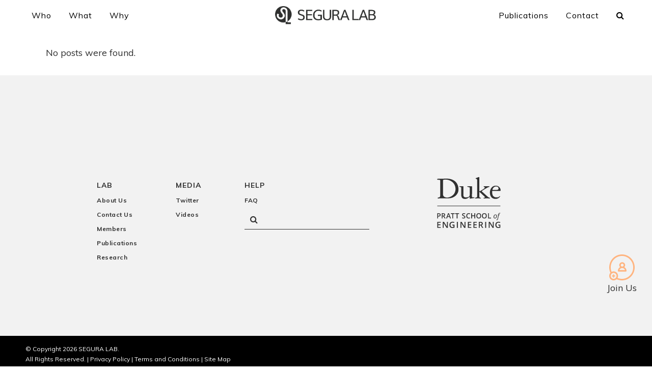

--- FILE ---
content_type: text/html; charset=UTF-8
request_url: https://seguralab.duke.edu/particle_shape/homogeneous/
body_size: 64702
content:
<!DOCTYPE html><html lang="en-US"><head>  <script defer src="https://www.googletagmanager.com/gtag/js?id=G-16G74Z1QF1"></script> <script>window.dataLayer=window.dataLayer||[];function gtag(){dataLayer.push(arguments);}
gtag('js',new Date());gtag('config','G-16G74Z1QF1');</script> <meta charset="UTF-8" /><meta name="viewport" content="width=device-width,initial-scale=1,user-scalable=no"><link rel="stylesheet" media="print" onload="this.onload=null;this.media='all';" id="ao_optimized_gfonts" href="https://fonts.googleapis.com/css?family=Raleway%3A100%2C200%2C300%2C400%2C500%2C600%2C700%2C800%2C900%2C100italic%2C300italic%2C400italic%2C700italic%7CMuli%3A100%2C200%2C300%2C400%2C500%2C600%2C700%2C800%2C900%2C100italic%2C300italic%2C400italic%2C700italic%7CMontserrat%3A100%2C200%2C300%2C400%2C500%2C600%2C700%2C800%2C900%2C100italic%2C300italic%2C400italic%2C700italic&#038;subset=latin%2Clatin-ext&amp;display=swap"><link rel="profile" href="http://gmpg.org/xfn/11" /><link rel="pingback" href="" /><meta name='robots' content='index, follow, max-image-preview:large, max-snippet:-1, max-video-preview:-1' /><meta name="dlm-version" content="5.1.7"><link media="all" href="https://seguralab.duke.edu/wp-content/cache/autoptimize/autoptimize_ac16f1c3a488cbe1087a4a8b77a7320e.php" rel="stylesheet"><title>Homogeneous, rigid spheres Archives | Duke University - Segura Lab</title><link rel="canonical" href="https://seguralab.duke.edu/particle_shape/homogeneous/" /><meta property="og:locale" content="en_US" /><meta property="og:type" content="article" /><meta property="og:title" content="Homogeneous, rigid spheres Archives | Duke University - Segura Lab" /><meta property="og:url" content="https://seguralab.duke.edu/particle_shape/homogeneous/" /><meta property="og:site_name" content="Duke University - Segura Lab" /><meta property="og:image" content="https://seguralab.duke.edu/wp-content/uploads/2021/07/Segura-Lab.jpg" /><meta property="og:image:width" content="1200" /><meta property="og:image:height" content="630" /><meta property="og:image:type" content="image/jpeg" /><meta name="twitter:card" content="summary_large_image" /> <script type="application/ld+json" class="yoast-schema-graph">{"@context":"https://schema.org","@graph":[{"@type":"CollectionPage","@id":"https://seguralab.duke.edu/particle_shape/homogeneous/","url":"https://seguralab.duke.edu/particle_shape/homogeneous/","name":"Homogeneous, rigid spheres Archives | Duke University - Segura Lab","isPartOf":{"@id":"https://seguralab.duke.edu/#website"},"breadcrumb":{"@id":"https://seguralab.duke.edu/particle_shape/homogeneous/#breadcrumb"},"inLanguage":"en-US"},{"@type":"BreadcrumbList","@id":"https://seguralab.duke.edu/particle_shape/homogeneous/#breadcrumb","itemListElement":[{"@type":"ListItem","position":1,"name":"Home","item":"https://seguralab.duke.edu/"},{"@type":"ListItem","position":2,"name":"Homogeneous, rigid spheres"}]},{"@type":"WebSite","@id":"https://seguralab.duke.edu/#website","url":"https://seguralab.duke.edu/","name":"Duke University - Segura Lab","description":"Duke Pratt School of Engineering","potentialAction":[{"@type":"SearchAction","target":{"@type":"EntryPoint","urlTemplate":"https://seguralab.duke.edu/?s={search_term_string}"},"query-input":{"@type":"PropertyValueSpecification","valueRequired":true,"valueName":"search_term_string"}}],"inLanguage":"en-US"}]}</script> <link href='https://fonts.gstatic.com' crossorigin='anonymous' rel='preconnect' /><link rel="alternate" type="application/rss+xml" title="Duke University - Segura Lab &raquo; Feed" href="https://seguralab.duke.edu/feed/" /><link rel="alternate" type="application/rss+xml" title="Duke University - Segura Lab &raquo; Comments Feed" href="https://seguralab.duke.edu/comments/feed/" /><link rel="alternate" type="application/rss+xml" title="Duke University - Segura Lab &raquo; Homogeneous, rigid spheres Particle Shape Feed" href="https://seguralab.duke.edu/particle_shape/homogeneous/feed/" /><style>.lazyload,.lazyloading{max-width:100%}</style><style id="content-control-block-styles">@media (max-width:640px){.cc-hide-on-mobile{display:none !important}}@media (min-width:641px) and (max-width:920px){.cc-hide-on-tablet{display:none !important}}@media (min-width:921px) and (max-width:1440px){.cc-hide-on-desktop{display:none !important}}</style><style id='wp-img-auto-sizes-contain-inline-css' type='text/css'>img:is([sizes=auto i],[sizes^="auto," i]){contain-intrinsic-size:3000px 1500px}</style><style id='wp-block-library-inline-css' type='text/css'>:root{--wp-block-synced-color:#7a00df;--wp-block-synced-color--rgb:122,0,223;--wp-bound-block-color:var(--wp-block-synced-color);--wp-editor-canvas-background:#ddd;--wp-admin-theme-color:#007cba;--wp-admin-theme-color--rgb:0,124,186;--wp-admin-theme-color-darker-10:#006ba1;--wp-admin-theme-color-darker-10--rgb:0,107,160.5;--wp-admin-theme-color-darker-20:#005a87;--wp-admin-theme-color-darker-20--rgb:0,90,135;--wp-admin-border-width-focus:2px}@media (min-resolution:192dpi){:root{--wp-admin-border-width-focus:1.5px}}.wp-element-button{cursor:pointer}:root .has-very-light-gray-background-color{background-color:#eee}:root .has-very-dark-gray-background-color{background-color:#313131}:root .has-very-light-gray-color{color:#eee}:root .has-very-dark-gray-color{color:#313131}:root .has-vivid-green-cyan-to-vivid-cyan-blue-gradient-background{background:linear-gradient(135deg,#00d084,#0693e3)}:root .has-purple-crush-gradient-background{background:linear-gradient(135deg,#34e2e4,#4721fb 50%,#ab1dfe)}:root .has-hazy-dawn-gradient-background{background:linear-gradient(135deg,#faaca8,#dad0ec)}:root .has-subdued-olive-gradient-background{background:linear-gradient(135deg,#fafae1,#67a671)}:root .has-atomic-cream-gradient-background{background:linear-gradient(135deg,#fdd79a,#004a59)}:root .has-nightshade-gradient-background{background:linear-gradient(135deg,#330968,#31cdcf)}:root .has-midnight-gradient-background{background:linear-gradient(135deg,#020381,#2874fc)}:root{--wp--preset--font-size--normal:16px;--wp--preset--font-size--huge:42px}.has-regular-font-size{font-size:1em}.has-larger-font-size{font-size:2.625em}.has-normal-font-size{font-size:var(--wp--preset--font-size--normal)}.has-huge-font-size{font-size:var(--wp--preset--font-size--huge)}.has-text-align-center{text-align:center}.has-text-align-left{text-align:left}.has-text-align-right{text-align:right}.has-fit-text{white-space:nowrap!important}#end-resizable-editor-section{display:none}.aligncenter{clear:both}.items-justified-left{justify-content:flex-start}.items-justified-center{justify-content:center}.items-justified-right{justify-content:flex-end}.items-justified-space-between{justify-content:space-between}.screen-reader-text{border:0;clip-path:inset(50%);height:1px;margin:-1px;overflow:hidden;padding:0;position:absolute;width:1px;word-wrap:normal!important}.screen-reader-text:focus{background-color:#ddd;clip-path:none;color:#444;display:block;font-size:1em;height:auto;left:5px;line-height:normal;padding:15px 23px 14px;text-decoration:none;top:5px;width:auto;z-index:100000}html :where(.has-border-color){border-style:solid}html :where([style*=border-top-color]){border-top-style:solid}html :where([style*=border-right-color]){border-right-style:solid}html :where([style*=border-bottom-color]){border-bottom-style:solid}html :where([style*=border-left-color]){border-left-style:solid}html :where([style*=border-width]){border-style:solid}html :where([style*=border-top-width]){border-top-style:solid}html :where([style*=border-right-width]){border-right-style:solid}html :where([style*=border-bottom-width]){border-bottom-style:solid}html :where([style*=border-left-width]){border-left-style:solid}html :where(img[class*=wp-image-]){height:auto;max-width:100%}:where(figure){margin:0 0 1em}html :where(.is-position-sticky){--wp-admin--admin-bar--position-offset:var(--wp-admin--admin-bar--height,0px)}@media screen and (max-width:600px){html :where(.is-position-sticky){--wp-admin--admin-bar--position-offset:0px}}</style><style id='global-styles-inline-css' type='text/css'>:root{--wp--preset--aspect-ratio--square:1;--wp--preset--aspect-ratio--4-3:4/3;--wp--preset--aspect-ratio--3-4:3/4;--wp--preset--aspect-ratio--3-2:3/2;--wp--preset--aspect-ratio--2-3:2/3;--wp--preset--aspect-ratio--16-9:16/9;--wp--preset--aspect-ratio--9-16:9/16;--wp--preset--color--black:#000;--wp--preset--color--cyan-bluish-gray:#abb8c3;--wp--preset--color--white:#fff;--wp--preset--color--pale-pink:#f78da7;--wp--preset--color--vivid-red:#cf2e2e;--wp--preset--color--luminous-vivid-orange:#ff6900;--wp--preset--color--luminous-vivid-amber:#fcb900;--wp--preset--color--light-green-cyan:#7bdcb5;--wp--preset--color--vivid-green-cyan:#00d084;--wp--preset--color--pale-cyan-blue:#8ed1fc;--wp--preset--color--vivid-cyan-blue:#0693e3;--wp--preset--color--vivid-purple:#9b51e0;--wp--preset--gradient--vivid-cyan-blue-to-vivid-purple:linear-gradient(135deg,#0693e3 0%,#9b51e0 100%);--wp--preset--gradient--light-green-cyan-to-vivid-green-cyan:linear-gradient(135deg,#7adcb4 0%,#00d082 100%);--wp--preset--gradient--luminous-vivid-amber-to-luminous-vivid-orange:linear-gradient(135deg,#fcb900 0%,#ff6900 100%);--wp--preset--gradient--luminous-vivid-orange-to-vivid-red:linear-gradient(135deg,#ff6900 0%,#cf2e2e 100%);--wp--preset--gradient--very-light-gray-to-cyan-bluish-gray:linear-gradient(135deg,#eee 0%,#a9b8c3 100%);--wp--preset--gradient--cool-to-warm-spectrum:linear-gradient(135deg,#4aeadc 0%,#9778d1 20%,#cf2aba 40%,#ee2c82 60%,#fb6962 80%,#fef84c 100%);--wp--preset--gradient--blush-light-purple:linear-gradient(135deg,#ffceec 0%,#9896f0 100%);--wp--preset--gradient--blush-bordeaux:linear-gradient(135deg,#fecda5 0%,#fe2d2d 50%,#6b003e 100%);--wp--preset--gradient--luminous-dusk:linear-gradient(135deg,#ffcb70 0%,#c751c0 50%,#4158d0 100%);--wp--preset--gradient--pale-ocean:linear-gradient(135deg,#fff5cb 0%,#b6e3d4 50%,#33a7b5 100%);--wp--preset--gradient--electric-grass:linear-gradient(135deg,#caf880 0%,#71ce7e 100%);--wp--preset--gradient--midnight:linear-gradient(135deg,#020381 0%,#2874fc 100%);--wp--preset--font-size--small:13px;--wp--preset--font-size--medium:20px;--wp--preset--font-size--large:36px;--wp--preset--font-size--x-large:42px;--wp--preset--spacing--20:.44rem;--wp--preset--spacing--30:.67rem;--wp--preset--spacing--40:1rem;--wp--preset--spacing--50:1.5rem;--wp--preset--spacing--60:2.25rem;--wp--preset--spacing--70:3.38rem;--wp--preset--spacing--80:5.06rem;--wp--preset--shadow--natural:6px 6px 9px rgba(0,0,0,.2);--wp--preset--shadow--deep:12px 12px 50px rgba(0,0,0,.4);--wp--preset--shadow--sharp:6px 6px 0px rgba(0,0,0,.2);--wp--preset--shadow--outlined:6px 6px 0px -3px #fff,6px 6px #000;--wp--preset--shadow--crisp:6px 6px 0px #000}:where(.is-layout-flex){gap:.5em}:where(.is-layout-grid){gap:.5em}body .is-layout-flex{display:flex}.is-layout-flex{flex-wrap:wrap;align-items:center}.is-layout-flex>:is(*,div){margin:0}body .is-layout-grid{display:grid}.is-layout-grid>:is(*,div){margin:0}:where(.wp-block-columns.is-layout-flex){gap:2em}:where(.wp-block-columns.is-layout-grid){gap:2em}:where(.wp-block-post-template.is-layout-flex){gap:1.25em}:where(.wp-block-post-template.is-layout-grid){gap:1.25em}.has-black-color{color:var(--wp--preset--color--black) !important}.has-cyan-bluish-gray-color{color:var(--wp--preset--color--cyan-bluish-gray) !important}.has-white-color{color:var(--wp--preset--color--white) !important}.has-pale-pink-color{color:var(--wp--preset--color--pale-pink) !important}.has-vivid-red-color{color:var(--wp--preset--color--vivid-red) !important}.has-luminous-vivid-orange-color{color:var(--wp--preset--color--luminous-vivid-orange) !important}.has-luminous-vivid-amber-color{color:var(--wp--preset--color--luminous-vivid-amber) !important}.has-light-green-cyan-color{color:var(--wp--preset--color--light-green-cyan) !important}.has-vivid-green-cyan-color{color:var(--wp--preset--color--vivid-green-cyan) !important}.has-pale-cyan-blue-color{color:var(--wp--preset--color--pale-cyan-blue) !important}.has-vivid-cyan-blue-color{color:var(--wp--preset--color--vivid-cyan-blue) !important}.has-vivid-purple-color{color:var(--wp--preset--color--vivid-purple) !important}.has-black-background-color{background-color:var(--wp--preset--color--black) !important}.has-cyan-bluish-gray-background-color{background-color:var(--wp--preset--color--cyan-bluish-gray) !important}.has-white-background-color{background-color:var(--wp--preset--color--white) !important}.has-pale-pink-background-color{background-color:var(--wp--preset--color--pale-pink) !important}.has-vivid-red-background-color{background-color:var(--wp--preset--color--vivid-red) !important}.has-luminous-vivid-orange-background-color{background-color:var(--wp--preset--color--luminous-vivid-orange) !important}.has-luminous-vivid-amber-background-color{background-color:var(--wp--preset--color--luminous-vivid-amber) !important}.has-light-green-cyan-background-color{background-color:var(--wp--preset--color--light-green-cyan) !important}.has-vivid-green-cyan-background-color{background-color:var(--wp--preset--color--vivid-green-cyan) !important}.has-pale-cyan-blue-background-color{background-color:var(--wp--preset--color--pale-cyan-blue) !important}.has-vivid-cyan-blue-background-color{background-color:var(--wp--preset--color--vivid-cyan-blue) !important}.has-vivid-purple-background-color{background-color:var(--wp--preset--color--vivid-purple) !important}.has-black-border-color{border-color:var(--wp--preset--color--black) !important}.has-cyan-bluish-gray-border-color{border-color:var(--wp--preset--color--cyan-bluish-gray) !important}.has-white-border-color{border-color:var(--wp--preset--color--white) !important}.has-pale-pink-border-color{border-color:var(--wp--preset--color--pale-pink) !important}.has-vivid-red-border-color{border-color:var(--wp--preset--color--vivid-red) !important}.has-luminous-vivid-orange-border-color{border-color:var(--wp--preset--color--luminous-vivid-orange) !important}.has-luminous-vivid-amber-border-color{border-color:var(--wp--preset--color--luminous-vivid-amber) !important}.has-light-green-cyan-border-color{border-color:var(--wp--preset--color--light-green-cyan) !important}.has-vivid-green-cyan-border-color{border-color:var(--wp--preset--color--vivid-green-cyan) !important}.has-pale-cyan-blue-border-color{border-color:var(--wp--preset--color--pale-cyan-blue) !important}.has-vivid-cyan-blue-border-color{border-color:var(--wp--preset--color--vivid-cyan-blue) !important}.has-vivid-purple-border-color{border-color:var(--wp--preset--color--vivid-purple) !important}.has-vivid-cyan-blue-to-vivid-purple-gradient-background{background:var(--wp--preset--gradient--vivid-cyan-blue-to-vivid-purple) !important}.has-light-green-cyan-to-vivid-green-cyan-gradient-background{background:var(--wp--preset--gradient--light-green-cyan-to-vivid-green-cyan) !important}.has-luminous-vivid-amber-to-luminous-vivid-orange-gradient-background{background:var(--wp--preset--gradient--luminous-vivid-amber-to-luminous-vivid-orange) !important}.has-luminous-vivid-orange-to-vivid-red-gradient-background{background:var(--wp--preset--gradient--luminous-vivid-orange-to-vivid-red) !important}.has-very-light-gray-to-cyan-bluish-gray-gradient-background{background:var(--wp--preset--gradient--very-light-gray-to-cyan-bluish-gray) !important}.has-cool-to-warm-spectrum-gradient-background{background:var(--wp--preset--gradient--cool-to-warm-spectrum) !important}.has-blush-light-purple-gradient-background{background:var(--wp--preset--gradient--blush-light-purple) !important}.has-blush-bordeaux-gradient-background{background:var(--wp--preset--gradient--blush-bordeaux) !important}.has-luminous-dusk-gradient-background{background:var(--wp--preset--gradient--luminous-dusk) !important}.has-pale-ocean-gradient-background{background:var(--wp--preset--gradient--pale-ocean) !important}.has-electric-grass-gradient-background{background:var(--wp--preset--gradient--electric-grass) !important}.has-midnight-gradient-background{background:var(--wp--preset--gradient--midnight) !important}.has-small-font-size{font-size:var(--wp--preset--font-size--small) !important}.has-medium-font-size{font-size:var(--wp--preset--font-size--medium) !important}.has-large-font-size{font-size:var(--wp--preset--font-size--large) !important}.has-x-large-font-size{font-size:var(--wp--preset--font-size--x-large) !important}:where(.wp-block-columns.is-layout-flex){gap:2em}:where(.wp-block-columns.is-layout-grid){gap:2em}</style><style id='core-block-supports-inline-css' type='text/css'>.wp-container-core-columns-is-layout-9d6595d7{flex-wrap:nowrap}</style><style id='classic-theme-styles-inline-css' type='text/css'>/*! This file is auto-generated */
.wp-block-button__link{color:#fff;background-color:#32373c;border-radius:9999px;box-shadow:none;text-decoration:none;padding:calc(.667em + 2px) calc(1.333em + 2px);font-size:1.125em}.wp-block-file__button{background:#32373c;color:#fff;text-decoration:none}</style><style id='bridge-stylesheet-inline-css' type='text/css'>.archive.disabled_footer_top .footer_top_holder,.archive.disabled_footer_bottom .footer_bottom_holder{display:none}</style><link rel='stylesheet' id='bridge-style-dynamic-css' href='https://seguralab.duke.edu/wp-content/themes/citrus-theme/css/style_dynamic_callback.php?ver=1759951134' type='text/css' media='all' /><link rel='stylesheet' id='bridge-style-dynamic-responsive-css' href='https://seguralab.duke.edu/wp-content/themes/citrus-theme/css/style_dynamic_responsive_callback.php?ver=1759951134' type='text/css' media='all' /><style id='popup-maker-site-inline-css' type='text/css'>@import url('//fonts.googleapis.com/css?family=Montserrat:100');.pum-theme-55,.pum-theme-default-theme{background-color:rgba(255,255,255,1)}.pum-theme-55 .pum-container,.pum-theme-default-theme .pum-container{padding:18px;border-radius:0;border:1px none #000;box-shadow:1px 1px 3px 0px rgba(2,2,2,.23);background-color:rgba(249,249,249,1)}.pum-theme-55 .pum-title,.pum-theme-default-theme .pum-title{color:#000;text-align:left;text-shadow:0px 0px 0px rgba(2,2,2,.23);font-family:inherit;font-weight:400;font-size:32px;line-height:36px}.pum-theme-55 .pum-content,.pum-theme-default-theme .pum-content{color:#8c8c8c;font-family:inherit;font-weight:400}.pum-theme-55 .pum-content+.pum-close,.pum-theme-default-theme .pum-content+.pum-close{position:absolute;height:auto;width:auto;left:auto;right:10px;bottom:auto;top:25px;padding:8px;color:#fff;font-family:inherit;font-weight:400;font-size:12px;line-height:36px;border:1px none #fff;border-radius:0;box-shadow:1px 1px 3px 0px rgba(2,2,2,.23);text-shadow:0px 0px 0px rgba(0,0,0,.23);background-color:rgba(0,183,205,1)}.pum-theme-511,.pum-theme-content-only{background-color:rgba(0,0,0,.7)}.pum-theme-511 .pum-container,.pum-theme-content-only .pum-container{padding:0;border-radius:0;border:1px none #000;box-shadow:0px 0px 0px 0px rgba(2,2,2,0)}.pum-theme-511 .pum-title,.pum-theme-content-only .pum-title{color:#000;text-align:left;text-shadow:0px 0px 0px rgba(2,2,2,.23);font-family:inherit;font-weight:400;font-size:32px;line-height:36px}.pum-theme-511 .pum-content,.pum-theme-content-only .pum-content{color:#8c8c8c;font-family:inherit;font-weight:400}.pum-theme-511 .pum-content+.pum-close,.pum-theme-content-only .pum-content+.pum-close{position:absolute;height:18px;width:18px;left:auto;right:7px;bottom:auto;top:7px;padding:0;color:#000;font-family:inherit;font-weight:700;font-size:20px;line-height:20px;border:1px none #fff;border-radius:15px;box-shadow:0px 0px 0px 0px rgba(2,2,2,0);text-shadow:0px 0px 0px rgba(0,0,0,.0);background-color:rgba(255,255,255,0)}.pum-theme-275,.pum-theme-floating-bar{background-color:rgba(255,255,255,0)}.pum-theme-275 .pum-container,.pum-theme-floating-bar .pum-container{padding:8px;border-radius:0;border:1px none #000;box-shadow:1px 1px 3px 0px rgba(2,2,2,.23);background-color:rgba(238,246,252,1)}.pum-theme-275 .pum-title,.pum-theme-floating-bar .pum-title{color:#505050;text-align:left;text-shadow:0px 0px 0px rgba(2,2,2,.23);font-family:inherit;font-weight:400;font-size:32px;line-height:36px}.pum-theme-275 .pum-content,.pum-theme-floating-bar .pum-content{color:#505050;font-family:inherit;font-weight:400}.pum-theme-275 .pum-content+.pum-close,.pum-theme-floating-bar .pum-content+.pum-close{position:absolute;height:18px;width:18px;left:auto;right:5px;bottom:auto;top:50%;padding:0;color:#505050;font-family:Sans-Serif;font-weight:700;font-size:15px;line-height:18px;border:1px solid #505050;border-radius:15px;box-shadow:0px 0px 0px 0px rgba(2,2,2,0);text-shadow:0px 0px 0px rgba(0,0,0,.0);background-color:rgba(255,255,255,0);transform:translate(0,-50%)}.pum-theme-56,.pum-theme-lightbox{background-color:rgba(0,0,0,.6)}.pum-theme-56 .pum-container,.pum-theme-lightbox .pum-container{padding:18px;border-radius:3px;border:8px solid #000;box-shadow:0px 0px 30px 0px rgba(2,2,2,1);background-color:rgba(255,255,255,1)}.pum-theme-56 .pum-title,.pum-theme-lightbox .pum-title{color:#000;text-align:left;text-shadow:0px 0px 0px rgba(2,2,2,.23);font-family:inherit;font-weight:100;font-size:32px;line-height:36px}.pum-theme-56 .pum-content,.pum-theme-lightbox .pum-content{color:#000;font-family:inherit;font-weight:100}.pum-theme-56 .pum-content+.pum-close,.pum-theme-lightbox .pum-content+.pum-close{position:absolute;height:26px;width:26px;left:auto;right:-13px;bottom:auto;top:-13px;padding:0;color:#fff;font-family:Arial;font-weight:100;font-size:24px;line-height:24px;border:2px solid #fff;border-radius:26px;box-shadow:0px 0px 15px 1px rgba(2,2,2,.75);text-shadow:0px 0px 0px rgba(0,0,0,.23);background-color:rgba(0,0,0,1)}.pum-theme-57,.pum-theme-enterprise-blue{background-color:rgba(0,0,0,.7)}.pum-theme-57 .pum-container,.pum-theme-enterprise-blue .pum-container{padding:28px;border-radius:5px;border:1px none #000;box-shadow:0px 10px 25px 4px rgba(2,2,2,.5);background-color:rgba(255,255,255,1)}.pum-theme-57 .pum-title,.pum-theme-enterprise-blue .pum-title{color:#315b7c;text-align:left;text-shadow:0px 0px 0px rgba(2,2,2,.23);font-family:inherit;font-weight:100;font-size:34px;line-height:36px}.pum-theme-57 .pum-content,.pum-theme-enterprise-blue .pum-content{color:#2d2d2d;font-family:inherit;font-weight:100}.pum-theme-57 .pum-content+.pum-close,.pum-theme-enterprise-blue .pum-content+.pum-close{position:absolute;height:28px;width:28px;left:auto;right:8px;bottom:auto;top:8px;padding:4px;color:#fff;font-family:Times New Roman;font-weight:100;font-size:20px;line-height:20px;border:1px none #fff;border-radius:42px;box-shadow:0px 0px 0px 0px rgba(2,2,2,.23);text-shadow:0px 0px 0px rgba(0,0,0,.23);background-color:rgba(49,91,124,1)}.pum-theme-58,.pum-theme-hello-box{background-color:rgba(0,0,0,.75)}.pum-theme-58 .pum-container,.pum-theme-hello-box .pum-container{padding:30px;border-radius:80px;border:14px solid #81d742;box-shadow:0px 0px 0px 0px rgba(2,2,2,0);background-color:rgba(255,255,255,1)}.pum-theme-58 .pum-title,.pum-theme-hello-box .pum-title{color:#2d2d2d;text-align:left;text-shadow:0px 0px 0px rgba(2,2,2,.23);font-family:Montserrat;font-weight:100;font-size:32px;line-height:36px}.pum-theme-58 .pum-content,.pum-theme-hello-box .pum-content{color:#2d2d2d;font-family:inherit;font-weight:100}.pum-theme-58 .pum-content+.pum-close,.pum-theme-hello-box .pum-content+.pum-close{position:absolute;height:auto;width:auto;left:auto;right:-30px;bottom:auto;top:-30px;padding:0;color:#2d2d2d;font-family:Times New Roman;font-weight:100;font-size:32px;line-height:28px;border:1px none #fff;border-radius:28px;box-shadow:0px 0px 0px 0px rgba(2,2,2,.23);text-shadow:0px 0px 0px rgba(0,0,0,.23);background-color:rgba(255,255,255,1)}.pum-theme-59,.pum-theme-cutting-edge{background-color:rgba(0,0,0,.5)}.pum-theme-59 .pum-container,.pum-theme-cutting-edge .pum-container{padding:18px;border-radius:0;border:1px none #000;box-shadow:0px 10px 25px 0px rgba(2,2,2,.5);background-color:rgba(30,115,190,1)}.pum-theme-59 .pum-title,.pum-theme-cutting-edge .pum-title{color:#fff;text-align:left;text-shadow:0px 0px 0px rgba(2,2,2,.23);font-family:Sans-Serif;font-weight:100;font-size:26px;line-height:28px}.pum-theme-59 .pum-content,.pum-theme-cutting-edge .pum-content{color:#fff;font-family:inherit;font-weight:100}.pum-theme-59 .pum-content+.pum-close,.pum-theme-cutting-edge .pum-content+.pum-close{position:absolute;height:24px;width:24px;left:auto;right:0;bottom:auto;top:0;padding:0;color:#1e73be;font-family:Times New Roman;font-weight:100;font-size:32px;line-height:24px;border:1px none #fff;border-radius:0;box-shadow:-1px 1px 1px 0px rgba(2,2,2,.1);text-shadow:-1px 1px 1px rgba(0,0,0,.1);background-color:rgba(238,238,34,1)}.pum-theme-60,.pum-theme-framed-border{background-color:rgba(255,255,255,.5)}.pum-theme-60 .pum-container,.pum-theme-framed-border .pum-container{padding:18px;border-radius:0;border:20px outset #d33;box-shadow:1px 1px 3px 0px rgba(2,2,2,.97) inset;background-color:rgba(255,251,239,1)}.pum-theme-60 .pum-title,.pum-theme-framed-border .pum-title{color:#000;text-align:left;text-shadow:0px 0px 0px rgba(2,2,2,.23);font-family:inherit;font-weight:100;font-size:32px;line-height:36px}.pum-theme-60 .pum-content,.pum-theme-framed-border .pum-content{color:#2d2d2d;font-family:inherit;font-weight:100}.pum-theme-60 .pum-content+.pum-close,.pum-theme-framed-border .pum-content+.pum-close{position:absolute;height:20px;width:20px;left:auto;right:-20px;bottom:auto;top:-20px;padding:0;color:#fff;font-family:Tahoma;font-weight:700;font-size:16px;line-height:18px;border:1px none #fff;border-radius:0;box-shadow:0px 0px 0px 0px rgba(2,2,2,.23);text-shadow:0px 0px 0px rgba(0,0,0,.23);background-color:rgba(0,0,0,.55)}#pum-8513{z-index:1999999999}#pum-8530{z-index:1999999999}#pum-4331{z-index:1999999999}#pum-4327{z-index:1999999999}#pum-4384{z-index:1999999999}#pum-5888{z-index:1999999999}#pum-5815{z-index:1999999999}#pum-8468{z-index:1999999999}#pum-8156{z-index:1999999999}#pum-5412{z-index:1999999999}#pum-4365{z-index:1999999999}#pum-4316{z-index:1999999999}#pum-4333{z-index:1999999999}#pum-8159{z-index:1999999999}#pum-8137{z-index:1999999999}#pum-7664{z-index:1999999999}#pum-4089{z-index:1999999999}#pum-5062{z-index:1999999999}#pum-5069{z-index:1999999999}#pum-5047{z-index:1999999999}#pum-7645{z-index:1999999999}#pum-4371{z-index:1999999999}#pum-4398{z-index:1999999999}#pum-4631{z-index:1999999999}#pum-61{z-index:1999999999}#pum-5976{z-index:1999999999}#pum-5953{z-index:1999999999}#pum-5813{z-index:1999999999}#pum-4978{z-index:1999999999}#pum-5811{z-index:1999999999}#pum-4223{z-index:1999999999}#pum-4231{z-index:1999999999}#pum-4705{z-index:1999999999}#pum-4701{z-index:1999999999}#pum-4703{z-index:1999999999}#pum-4378{z-index:1999999999}#pum-5037{z-index:1999999999}#pum-5086{z-index:1999999999}#pum-5094{z-index:1999999999}#pum-4155{z-index:1999999999}#pum-4921{z-index:1999999999}#pum-4707{z-index:1999999999}#pum-4937{z-index:1999999999}#pum-4581{z-index:1999999999}#pum-4118{z-index:1999999999}#pum-4587{z-index:1999999999}#pum-4422{z-index:1999999999}#pum-4058{z-index:1999999999}#pum-4130{z-index:1999999999}#pum-4127{z-index:1999999999}#pum-693{z-index:1999999999}#pum-4252{z-index:1999999999}#pum-4107{z-index:1999999999}#pum-4110{z-index:1999999999}#pum-4138{z-index:1999999999}#pum-4219{z-index:1999999999}#pum-4123{z-index:1999999999}#pum-3917{z-index:1999999999}#pum-261{z-index:1999999999}#pum-258{z-index:1999999999}#pum-257{z-index:1999999999}#pum-255{z-index:1999999999}#pum-253{z-index:1999999999}#pum-251{z-index:1999999999}#pum-240{z-index:1999999999}#pum-241{z-index:1999999999}#pum-237{z-index:1999999999}#pum-236{z-index:1999999999}#pum-231{z-index:1999999999}#pum-232{z-index:1999999999}#pum-230{z-index:1999999999}#pum-214{z-index:1999999999}#pum-215{z-index:1999999999}#pum-216{z-index:1999999999}#pum-213{z-index:1999999999}#pum-211{z-index:1999999999}#pum-203{z-index:1999999999}#pum-199{z-index:1999999999}#pum-195{z-index:1999999999}#pum-192{z-index:1999999999}#pum-188{z-index:1999999999}#pum-184{z-index:1999999999}#pum-75{z-index:1999999999}</style><style id='wp-block-columns-inline-css' type='text/css'>.wp-block-columns{box-sizing:border-box;display:flex;flex-wrap:wrap!important}@media (min-width:782px){.wp-block-columns{flex-wrap:nowrap!important}}.wp-block-columns{align-items:normal!important}.wp-block-columns.are-vertically-aligned-top{align-items:flex-start}.wp-block-columns.are-vertically-aligned-center{align-items:center}.wp-block-columns.are-vertically-aligned-bottom{align-items:flex-end}@media (max-width:781px){.wp-block-columns:not(.is-not-stacked-on-mobile)>.wp-block-column{flex-basis:100%!important}}@media (min-width:782px){.wp-block-columns:not(.is-not-stacked-on-mobile)>.wp-block-column{flex-basis:0;flex-grow:1}.wp-block-columns:not(.is-not-stacked-on-mobile)>.wp-block-column[style*=flex-basis]{flex-grow:0}}.wp-block-columns.is-not-stacked-on-mobile{flex-wrap:nowrap!important}.wp-block-columns.is-not-stacked-on-mobile>.wp-block-column{flex-basis:0;flex-grow:1}.wp-block-columns.is-not-stacked-on-mobile>.wp-block-column[style*=flex-basis]{flex-grow:0}:where(.wp-block-columns){margin-bottom:1.75em}:where(.wp-block-columns.has-background){padding:1.25em 2.375em}.wp-block-column{flex-grow:1;min-width:0;overflow-wrap:break-word;word-break:break-word}.wp-block-column.is-vertically-aligned-top{align-self:flex-start}.wp-block-column.is-vertically-aligned-center{align-self:center}.wp-block-column.is-vertically-aligned-bottom{align-self:flex-end}.wp-block-column.is-vertically-aligned-stretch{align-self:stretch}.wp-block-column.is-vertically-aligned-bottom,.wp-block-column.is-vertically-aligned-center,.wp-block-column.is-vertically-aligned-top{width:100%}</style><style id='wp-block-group-inline-css' type='text/css'>.wp-block-group{box-sizing:border-box}:where(.wp-block-group.wp-block-group-is-layout-constrained){position:relative}</style> <script type="text/javascript" src="https://seguralab.duke.edu/wp-includes/js/jquery/jquery.min.js?ver=1699478402" id="jquery-core-js"></script> <script defer type="text/javascript" src="https://seguralab.duke.edu/wp-includes/js/jquery/jquery-migrate.min.js?ver=1691626812" id="jquery-migrate-js"></script> <script></script><link rel="https://api.w.org/" href="https://seguralab.duke.edu/wp-json/" /><link rel="EditURI" type="application/rsd+xml" title="RSD" href="https://seguralab.duke.edu/xmlrpc.php?rsd" /><meta name="generator" content="WordPress 6.9" /> <script>document.documentElement.className=document.documentElement.className.replace('no-js','js');</script> <style>.no-js img.lazyload{display:none}figure.wp-block-image img.lazyloading{min-width:150px}.lazyload,.lazyloading{--smush-placeholder-width:100px;--smush-placeholder-aspect-ratio:1/1;width:var(--smush-image-width,var(--smush-placeholder-width)) !important;aspect-ratio:var(--smush-image-aspect-ratio,var(--smush-placeholder-aspect-ratio)) !important}.lazyload,.lazyloading{opacity:0}.lazyloaded{opacity:1;transition:opacity .4s;transition-delay:.4s}</style><style type="text/css">.recentcomments a{display:inline !important;padding:0 !important;margin:0 !important}</style><meta name="generator" content="Powered by WPBakery Page Builder - drag and drop page builder for WordPress."/><link rel="icon" href="https://seguralab.duke.edu/wp-content/uploads/2020/09/cropped-Lab_Favi-32x32.png" sizes="32x32" /><link rel="icon" href="https://seguralab.duke.edu/wp-content/uploads/2020/09/cropped-Lab_Favi-192x192.png" sizes="192x192" /><link rel="apple-touch-icon" href="https://seguralab.duke.edu/wp-content/uploads/2020/09/cropped-Lab_Favi-180x180.png" /><meta name="msapplication-TileImage" content="https://seguralab.duke.edu/wp-content/uploads/2020/09/cropped-Lab_Favi-270x270.png" /><style id="ur-dynamic-colors">:root{--ur-primary-color:#475bb2;--ur-primary-dark:#4052a0;--ur-primary-light:#fff;--ur-button-text-normal-color:#fff;--ur-button-text-hover-color:#fff;--ur-button-background-normal-color:#475bb2;--ur-button-background-hover-color:#38488e}</style><style type="text/css" id="wp-custom-css">.flip-cards .flip-card-item>div{margin-left:2px}.page-id-373:not(.logged-in) .jp-cc{padding:0 !important}.jp-cc-not-accessible{display:block !important;max-width:1400px;margin:0 auto;padding:100px 0 !important}.page-id-373 .jp-cc-not-accessible,.user-registration-profile-header{display:none !important}.user-registration-MyAccount-content .qbutton{border-color:#ffb47f !important}.research-subheading a{font-size:inherit;line-height:inherit}#user-registration.horizontal,#user-registration{box-shadow:none !important;margin:0 !important}.page-id-6015 .pum-theme-55 .pum-content+.pum-close,.page-id-6012 .pum-theme-55 .pum-content+.pum-close{top:25px !important;line-height:25px;height:25px}.team-shortcode-wrapper>.full_section_inner{display:flex;flex-wrap:wrap}#nav-menu-item-362>ul,#mobile-menu-item-4480 ul.sub_menu{height:300px;overflow-y:auto}.research-video-banner video{width:100%;height:100%;max-width:100%;object-fit:cover}.wpcf7 form.sent .wpcf7-response-output{border-color:transparent;background-color:#daead4;color:#58833a;font-weight:700;text-align:center}.pum-theme-55,.pum-theme-default-theme{background-color:rgba(0,0,0,.5) !important}.pum-theme-55 .pum-container,.pum-theme-default-theme .pum-container{background-color:#fafafa !important;box-shadow:none !important;padding:0 !important}.pum-theme-55 .pum-content+.pum-close,.pum-theme-default-theme .pum-content+.pum-close{background:0 0 !important;box-shadow:none !important;text-shadow:none !important;font-size:25px !important;color:#ffb47f !important}.page-id-367 .popmake-close .fa-times:before,.page-id-371 .popmake-close .fa-times:before,.page-id-373 .popmake-close .fa-times:before{width:25px;height:25px}.team-shortcode-wrapper .team-info-card .vc_single_image-wrapper video{max-width:100%}.acc-holder .qode-accordion-holder .qode-title-holder{background-color:#f2f2f2}body:not(.qode-chrome,.qode-firefox,.qode-safari) .home-video-banner .qode_content_slider_item:not(:first-of-type){display:none !important}.home-video-banner .video-banner-text{top:-20px}@media all and (min-width:1001px){.home-video-banner{height:auto !important}.home .content.content_top_margin_none{margin-top:0 !important}}@media all and (max-width:768px){.footer_top,.footer_top.footer_top_full{padding:50px !important}.home #qode-home .carousel-inner .item img{display:block !important}#qode-home .carousel-inner .item .thumb img{display:block !important;max-width:100% !important;margin:0 auto !important}}body:not(.page-id-381):not(.page-id-5458) .sticky-btn{display:block}@media all and (max-width:600px){.page-id-367 .pum-theme-55 .pum-container,.page-id-367 .pum-theme-default-theme .pum-container,.page-id-371 .pum-theme-55 .pum-container,.page-id-371 .pum-theme-default-theme .pum-container,.page-id-373 .pum-theme-55 .pum-container,.page-id-373 .pum-theme-default-theme .pum-container{width:100% !important;max-width:100% !important}}@media all and (max-width:480px){.page-id-367 .popmake-close,.page-id-371 .popmake-close,.page-id-373 .popmake-close{top:15px !important;right:20px !important}}</style><noscript><style>.wpb_animate_when_almost_visible{opacity:1}</style></noscript></head><body class="archive tax-particle_shape term-homogeneous term-27 wp-theme-citrus-theme wp-child-theme-citrus-theme-child bridge-core-3.3.4.4 user-registration-page ur-settings-sidebar-show  qode-title-hidden hide_top_bar_on_mobile_header transparent_content qode-child-theme-ver-1.0.0 qode-theme-ver-30.8.8.4 qode-theme-citrus wpb-js-composer js-comp-ver-8.7.2 vc_responsive" itemscope itemtype="http://schema.org/WebPage"><div class="wrapper"><div class="wrapper_inner">  <script>var _gaq=_gaq||[];_gaq.push(['_setAccount','G-16G74Z1QF1']);_gaq.push(['_trackPageview']);(function(){var ga=document.createElement('script');ga.type='text/javascript';ga.async=true;ga.src=('https:'==document.location.protocol?'https://ssl':'http://www')+'.google-analytics.com/ga.js';var s=document.getElementsByTagName('script')[0];s.parentNode.insertBefore(ga,s);})();</script> <header class=" scroll_top  stick_with_left_right_menu scrolled_not_transparent sticky_mobile page_header"><div class="header_inner clearfix"><form role="search" id="searchform" action="https://seguralab.duke.edu/" class="qode_search_form" method="get"> <i class="qode_icon_font_awesome fa fa-search qode_icon_in_search" ></i> <input type="text" placeholder="Search" name="s" class="qode_search_field" autocomplete="off" /> <input type="submit" value="Search" /><div class="qode_search_close"> <a href="#"> <i class="qode_icon_font_awesome fa fa-times qode_icon_in_search" ></i> </a></div></form><div class="header_top_bottom_holder"><div class="header_bottom clearfix" style='' ><nav class="main_menu drop_down left_side"><ul id="menu-main-menu" class=""><li id="nav-menu-item-361" class="menu-item menu-item-type-post_type menu-item-object-page menu-item-has-children  has_sub narrow"><a href="https://seguralab.duke.edu/who/" class=""><i class="menu_icon blank fa"></i><span>Who<span class="underline_dash"></span></span><span class="plus"></span></a><div class="second"><div class="inner"><ul><li id="nav-menu-item-363" class="menu-item menu-item-type-post_type menu-item-object-page "><a href="https://seguralab.duke.edu/who/tatiana-segura/" class=""><i class="menu_icon blank fa"></i><span>Tatiana Segura</span><span class="plus"></span></a></li><li id="nav-menu-item-362" class="menu-item menu-item-type-post_type menu-item-object-page menu-item-has-children sub"><a href="https://seguralab.duke.edu/who/" class=""><i class="menu_icon blank fa"></i><span>Lab Members</span><span class="plus"></span><i class="q_menu_arrow fa fa-angle-right"></i></a><ul><li id="nav-menu-item-5914" class="menu-item menu-item-type-post_type menu-item-object-team "><a href="https://seguralab.duke.edu/team/alejandra-suarez-arnedo/" class=""><i class="menu_icon blank fa"></i><span>Alejandra Suarez-Arnedo, MS</span><span class="plus"></span></a></li><li id="nav-menu-item-8046" class="menu-item menu-item-type-post_type menu-item-object-team "><a href="https://seguralab.duke.edu/team/andreajonesphd/" class=""><i class="menu_icon blank fa"></i><span>Andrea Jones, PhD</span><span class="plus"></span></a></li><li id="nav-menu-item-8455" class="menu-item menu-item-type-post_type menu-item-object-team "><a href="https://seguralab.duke.edu/team/anthony-ayala/" class=""><i class="menu_icon blank fa"></i><span>Anthony Ayala</span><span class="plus"></span></a></li><li id="nav-menu-item-7831" class="menu-item menu-item-type-post_type menu-item-object-team "><a href="https://seguralab.duke.edu/team/cara-smith-phd/" class=""><i class="menu_icon blank fa"></i><span>Cara Smith, PhD</span><span class="plus"></span></a></li><li id="nav-menu-item-7438" class="menu-item menu-item-type-post_type menu-item-object-team "><a href="https://seguralab.duke.edu/team/connor-miksch/" class=""><i class="menu_icon blank fa"></i><span>Connor Miksch</span><span class="plus"></span></a></li><li id="nav-menu-item-7440" class="menu-item menu-item-type-post_type menu-item-object-team "><a href="https://seguralab.duke.edu/team/emma-c-whitehead/" class=""><i class="menu_icon blank fa"></i><span>Emma C. Whitehead</span><span class="plus"></span></a></li><li id="nav-menu-item-5911" class="menu-item menu-item-type-post_type menu-item-object-team "><a href="https://seguralab.duke.edu/team/elle-caston/" class=""><i class="menu_icon blank fa"></i><span>Elle Caston</span><span class="plus"></span></a></li><li id="nav-menu-item-8454" class="menu-item menu-item-type-post_type menu-item-object-team "><a href="https://seguralab.duke.edu/team/fernando-amlamilla/" class=""><i class="menu_icon blank fa"></i><span>Fernando Alamilla</span><span class="plus"></span></a></li><li id="nav-menu-item-7439" class="menu-item menu-item-type-post_type menu-item-object-team "><a href="https://seguralab.duke.edu/team/jeremy-thomas/" class=""><i class="menu_icon blank fa"></i><span>Jeremy Thomas</span><span class="plus"></span></a></li><li id="nav-menu-item-5857" class="menu-item menu-item-type-post_type menu-item-object-team "><a href="https://seguralab.duke.edu/team/lindsay-riley/" class=""><i class="menu_icon blank fa"></i><span>Lindsay Riley, PhD</span><span class="plus"></span></a></li><li id="nav-menu-item-8045" class="menu-item menu-item-type-post_type menu-item-object-team "><a href="https://seguralab.duke.edu/team/noah-campbell/" class=""><i class="menu_icon blank fa"></i><span>Noah Campbell</span><span class="plus"></span></a></li><li id="nav-menu-item-5901" class="menu-item menu-item-type-post_type menu-item-object-team "><a href="https://seguralab.duke.edu/team/pablo-cordero-alvarado/" class=""><i class="menu_icon blank fa"></i><span>Pablo Cordero Alvarado</span><span class="plus"></span></a></li><li id="nav-menu-item-8044" class="menu-item menu-item-type-post_type menu-item-object-team "><a href="https://seguralab.duke.edu/team/reshma-goud/" class=""><i class="menu_icon blank fa"></i><span>Reshma Goud</span><span class="plus"></span></a></li><li id="nav-menu-item-7845" class="menu-item menu-item-type-post_type menu-item-object-team "><a href="https://seguralab.duke.edu/team/sanchuan-che/" class=""><i class="menu_icon blank fa"></i><span>Sanchuan Che</span><span class="plus"></span></a></li><li id="nav-menu-item-5906" class="menu-item menu-item-type-post_type menu-item-object-team "><a href="https://seguralab.duke.edu/team/sydney-jeffs/" class=""><i class="menu_icon blank fa"></i><span>Sydney Jeffs</span><span class="plus"></span></a></li><li id="nav-menu-item-5902" class="menu-item menu-item-type-post_type menu-item-object-team "><a href="https://seguralab.duke.edu/team/yasha-saxena/" class=""><i class="menu_icon blank fa"></i><span>Yasha Saxena</span><span class="plus"></span></a></li><li id="nav-menu-item-5872" class="menu-item menu-item-type-post_type menu-item-object-team "><a href="https://seguralab.duke.edu/team/undergraduates/" class=""><i class="menu_icon blank fa"></i><span>Undergrads &#038; HS Students</span><span class="plus"></span></a></li></ul></li><li id="nav-menu-item-364" class="menu-item menu-item-type-post_type menu-item-object-page menu-item-has-children sub"><a href="https://seguralab.duke.edu/who/alumni/" class=""><i class="menu_icon blank fa"></i><span>Alumni</span><span class="plus"></span><i class="q_menu_arrow fa fa-angle-right"></i></a><ul><li id="nav-menu-item-6024" class="menu-item menu-item-type-post_type menu-item-object-page "><a href="https://seguralab.duke.edu/who/alumni/graduate-alumni/" class=""><i class="menu_icon blank fa"></i><span>Graduate Alumni</span><span class="plus"></span></a></li><li id="nav-menu-item-6025" class="menu-item menu-item-type-post_type menu-item-object-page "><a href="https://seguralab.duke.edu/who/alumni/professional-alumni/" class=""><i class="menu_icon blank fa"></i><span>Professional Alumni</span><span class="plus"></span></a></li><li id="nav-menu-item-6250" class="menu-item menu-item-type-post_type menu-item-object-page "><a href="https://seguralab.duke.edu/who/legacy-members/" class=""><i class="menu_icon blank fa"></i><span>Legacy Album</span><span class="plus"></span></a></li></ul></li></ul></div></div></li><li id="nav-menu-item-390" class="menu-item menu-item-type-post_type menu-item-object-page menu-item-has-children  has_sub narrow"><a href="https://seguralab.duke.edu/what/" class=""><i class="menu_icon blank fa"></i><span>What<span class="underline_dash"></span></span><span class="plus"></span></a><div class="second"><div class="inner"><ul><li id="nav-menu-item-395" class="menu-item menu-item-type-post_type menu-item-object-page "><a href="https://seguralab.duke.edu/what/research/" class=""><i class="menu_icon blank fa"></i><span>Research</span><span class="plus"></span></a></li><li id="nav-menu-item-392" class="menu-item menu-item-type-post_type menu-item-object-page menu-item-has-children sub"><a href="https://seguralab.duke.edu/what/highlights/" class=" no_link" style="cursor: default;" onclick="JavaScript: return false;"><i class="menu_icon blank fa"></i><span>Highlights</span><span class="plus"></span><i class="q_menu_arrow fa fa-angle-right"></i></a><ul><li id="nav-menu-item-4660" class="menu-item menu-item-type-custom menu-item-object-custom "><a href="/what/research/#current-projects" class=""><i class="menu_icon blank fa"></i><span>Current Projects</span><span class="plus"></span></a></li><li id="nav-menu-item-394" class="menu-item menu-item-type-post_type menu-item-object-page "><a href="https://seguralab.duke.edu/what/highlights/map-scaffolds/" class=""><i class="menu_icon blank fa"></i><span>MAP Scaffolds</span><span class="plus"></span></a></li><li id="nav-menu-item-393" class="menu-item menu-item-type-post_type menu-item-object-page "><a href="https://seguralab.duke.edu/what/highlights/lovamap/" class=""><i class="menu_icon blank fa"></i><span>LOVAMAP</span><span class="plus"></span></a></li></ul></li><li id="nav-menu-item-5367" class="menu-item menu-item-type-post_type menu-item-object-page "><a href="https://seguralab.duke.edu/what/tatiana-explains/" class=""><i class="menu_icon blank fa"></i><span>Tatiana Explains</span><span class="plus"></span></a></li></ul></div></div></li><li id="nav-menu-item-396" class="menu-item menu-item-type-post_type menu-item-object-page menu-item-has-children  has_sub narrow"><a href="https://seguralab.duke.edu/why/" class=""><i class="menu_icon blank fa"></i><span>Why<span class="underline_dash"></span></span><span class="plus"></span></a><div class="second"><div class="inner"><ul><li id="nav-menu-item-397" class="menu-item menu-item-type-post_type menu-item-object-page "><a href="https://seguralab.duke.edu/why/faq/" class=""><i class="menu_icon blank fa"></i><span>FAQ</span><span class="plus"></span></a></li><li id="nav-menu-item-5879" class="menu-item menu-item-type-post_type menu-item-object-page "><a href="https://seguralab.duke.edu/why/patient-connection/" class=""><i class="menu_icon blank fa"></i><span>Patient Connection</span><span class="plus"></span></a></li></ul></div></div></li></ul></nav><div class="header_inner_left"><div class="mobile_menu_button"> <span> <i class="qode_icon_font_awesome fa fa-bars " ></i> </span></div><div class="logo_wrapper" ><div class="q_logo"> <a itemprop="url" href="https://seguralab.duke.edu/" > <img itemprop="image" class="normal lazyload" data-src="https://seguralab.duke.edu/wp-content/uploads/2021/02/Lab_Logo_full_dark_MULI.svg" alt="Logo" src="[data-uri]"> <img itemprop="image" class="light lazyload" data-src="https://seguralab.duke.edu/wp-content/uploads/2021/02/Lab_Logo_full_dark_MULI.svg" alt="Logo" src="[data-uri]" /> <img itemprop="image" class="dark lazyload" data-src="https://seguralab.duke.edu/wp-content/uploads/2021/02/Lab_Logo_full_dark_MULI.svg" alt="Logo" src="[data-uri]" /> <img itemprop="image" class="sticky lazyload" data-src="https://seguralab.duke.edu/wp-content/uploads/2021/02/Lab_Logo_full_dark_MULI.svg" alt="Logo" src="[data-uri]" /> <img itemprop="image" class="mobile lazyload" data-src="https://seguralab.duke.edu/wp-content/uploads/2021/02/Lab_Logo_full_dark_MULI.svg" alt="Logo" src="[data-uri]" /> </a></div></div></div><nav class="main_menu drop_down right_side"><ul id="menu-main-menu-2" class=""><li id="nav-menu-item-54" class="menu-item menu-item-type-post_type menu-item-object-page menu-item-has-children  has_sub narrow"><a href="https://seguralab.duke.edu/our-publications/" class=""><i class="menu_icon blank fa"></i><span>Publications<span class="underline_dash"></span></span><span class="plus"></span></a><div class="second"><div class="inner"><ul><li id="nav-menu-item-729" class="menu-item menu-item-type-post_type menu-item-object-page "><a href="https://seguralab.duke.edu/our-publications/" class=""><i class="menu_icon blank fa"></i><span>Traditional</span><span class="plus"></span></a></li><li id="nav-menu-item-402" class="menu-item menu-item-type-post_type menu-item-object-page "><a href="https://seguralab.duke.edu/our-publications/summarized/" class=""><i class="menu_icon blank fa"></i><span>Summarized</span><span class="plus"></span></a></li></ul></div></div></li><li id="nav-menu-item-401" class="menu-item menu-item-type-post_type menu-item-object-page menu-item-has-children  has_sub narrow"><a href="https://seguralab.duke.edu/contact/" class=""><i class="menu_icon blank fa"></i><span>Contact<span class="underline_dash"></span></span><span class="plus"></span></a><div class="second"><div class="inner"><ul><li id="nav-menu-item-6214" class="menu-item menu-item-type-post_type menu-item-object-page "><a href="https://seguralab.duke.edu/contact/" class=""><i class="menu_icon blank fa"></i><span>Contact</span><span class="plus"></span></a></li><li id="nav-menu-item-6213" class="menu-item menu-item-type-post_type menu-item-object-page "><a href="https://seguralab.duke.edu/join-us/" class=""><i class="menu_icon blank fa"></i><span>Join Us</span><span class="plus"></span></a></li></ul></div></div></li><li id="nav-menu-item-787" class="search_button search_slides_from_window_top normal menu-item menu-item-type-custom menu-item-object-custom  narrow"><a href="#" class=" no_link" style="cursor: default;" onclick="JavaScript: return false;"><i class="menu_icon fa-search fa"></i><span> <span class="underline_dash"></span></span><span class="plus"></span></a></li></ul></nav><nav class="mobile_menu"><ul id="menu-mobile-menu" class=""><li id="mobile-menu-item-4479" class="menu-item menu-item-type-post_type menu-item-object-page menu-item-has-children  has_sub"><a href="https://seguralab.duke.edu/who/" class=""><span>Who</span></a><span class="mobile_arrow"><i class="fa fa-angle-right"></i><i class="fa fa-angle-down"></i></span><ul class="sub_menu"><li id="mobile-menu-item-4481" class="menu-item menu-item-type-post_type menu-item-object-page "><a href="https://seguralab.duke.edu/who/tatiana-segura/" class=""><span>Tatiana Segura</span></a><span class="mobile_arrow"><i class="fa fa-angle-right"></i><i class="fa fa-angle-down"></i></span></li><li id="mobile-menu-item-4480" class="menu-item menu-item-type-post_type menu-item-object-page menu-item-has-children  has_sub"><a href="https://seguralab.duke.edu/who/" class=""><span>Lab Members</span></a><span class="mobile_arrow"><i class="fa fa-angle-right"></i><i class="fa fa-angle-down"></i></span><ul class="sub_menu"><li id="mobile-menu-item-5927" class="menu-item menu-item-type-post_type menu-item-object-team "><a href="https://seguralab.duke.edu/team/alejandra-suarez-arnedo/" class=""><span>Alejandra Suarez-Arnedo, MS</span></a><span class="mobile_arrow"><i class="fa fa-angle-right"></i><i class="fa fa-angle-down"></i></span></li><li id="mobile-menu-item-8043" class="menu-item menu-item-type-post_type menu-item-object-team "><a href="https://seguralab.duke.edu/team/andreajonesphd/" class=""><span>Andrea Jones, PhD</span></a><span class="mobile_arrow"><i class="fa fa-angle-right"></i><i class="fa fa-angle-down"></i></span></li><li id="mobile-menu-item-8457" class="menu-item menu-item-type-post_type menu-item-object-team "><a href="https://seguralab.duke.edu/team/anthony-ayala/" class=""><span>Anthony Ayala</span></a><span class="mobile_arrow"><i class="fa fa-angle-right"></i><i class="fa fa-angle-down"></i></span></li><li id="mobile-menu-item-7830" class="menu-item menu-item-type-post_type menu-item-object-team "><a href="https://seguralab.duke.edu/team/cara-smith-phd/" class=""><span>Cara Smith, PhD</span></a><span class="mobile_arrow"><i class="fa fa-angle-right"></i><i class="fa fa-angle-down"></i></span></li><li id="mobile-menu-item-7435" class="menu-item menu-item-type-post_type menu-item-object-team "><a href="https://seguralab.duke.edu/team/connor-miksch/" class=""><span>Connor Miksch</span></a><span class="mobile_arrow"><i class="fa fa-angle-right"></i><i class="fa fa-angle-down"></i></span></li><li id="mobile-menu-item-7437" class="menu-item menu-item-type-post_type menu-item-object-team "><a href="https://seguralab.duke.edu/team/emma-c-whitehead/" class=""><span>Emma C. Whitehead</span></a><span class="mobile_arrow"><i class="fa fa-angle-right"></i><i class="fa fa-angle-down"></i></span></li><li id="mobile-menu-item-5931" class="menu-item menu-item-type-post_type menu-item-object-team "><a href="https://seguralab.duke.edu/team/elle-caston/" class=""><span>Elle Caston</span></a><span class="mobile_arrow"><i class="fa fa-angle-right"></i><i class="fa fa-angle-down"></i></span></li><li id="mobile-menu-item-8456" class="menu-item menu-item-type-post_type menu-item-object-team "><a href="https://seguralab.duke.edu/team/fernando-amlamilla/" class=""><span>Fernando Alamilla</span></a><span class="mobile_arrow"><i class="fa fa-angle-right"></i><i class="fa fa-angle-down"></i></span></li><li id="mobile-menu-item-7436" class="menu-item menu-item-type-post_type menu-item-object-team "><a href="https://seguralab.duke.edu/team/jeremy-thomas/" class=""><span>Jeremy Thomas</span></a><span class="mobile_arrow"><i class="fa fa-angle-right"></i><i class="fa fa-angle-down"></i></span></li><li id="mobile-menu-item-5868" class="menu-item menu-item-type-post_type menu-item-object-team "><a href="https://seguralab.duke.edu/team/lindsay-riley/" class=""><span>Lindsay Riley, PhD</span></a><span class="mobile_arrow"><i class="fa fa-angle-right"></i><i class="fa fa-angle-down"></i></span></li><li id="mobile-menu-item-8042" class="menu-item menu-item-type-post_type menu-item-object-team "><a href="https://seguralab.duke.edu/team/noah-campbell/" class=""><span>Noah Campbell</span></a><span class="mobile_arrow"><i class="fa fa-angle-right"></i><i class="fa fa-angle-down"></i></span></li><li id="mobile-menu-item-5937" class="menu-item menu-item-type-post_type menu-item-object-team "><a href="https://seguralab.duke.edu/team/pablo-cordero-alvarado/" class=""><span>Pablo Cordero Alvarado</span></a><span class="mobile_arrow"><i class="fa fa-angle-right"></i><i class="fa fa-angle-down"></i></span></li><li id="mobile-menu-item-8041" class="menu-item menu-item-type-post_type menu-item-object-team "><a href="https://seguralab.duke.edu/team/reshma-goud/" class=""><span>Reshma Goud</span></a><span class="mobile_arrow"><i class="fa fa-angle-right"></i><i class="fa fa-angle-down"></i></span></li><li id="mobile-menu-item-7841" class="menu-item menu-item-type-post_type menu-item-object-team "><a href="https://seguralab.duke.edu/team/sanchuan-che/" class=""><span>Sanchuan Che</span></a><span class="mobile_arrow"><i class="fa fa-angle-right"></i><i class="fa fa-angle-down"></i></span></li><li id="mobile-menu-item-5938" class="menu-item menu-item-type-post_type menu-item-object-team "><a href="https://seguralab.duke.edu/team/sydney-jeffs/" class=""><span>Sydney Jeffs</span></a><span class="mobile_arrow"><i class="fa fa-angle-right"></i><i class="fa fa-angle-down"></i></span></li><li id="mobile-menu-item-5939" class="menu-item menu-item-type-post_type menu-item-object-team "><a href="https://seguralab.duke.edu/team/yasha-saxena/" class=""><span>Yasha Saxena</span></a><span class="mobile_arrow"><i class="fa fa-angle-right"></i><i class="fa fa-angle-down"></i></span></li><li id="mobile-menu-item-5871" class="menu-item menu-item-type-post_type menu-item-object-team "><a href="https://seguralab.duke.edu/team/undergraduates/" class=""><span>Undergrads &#038; HS Students</span></a><span class="mobile_arrow"><i class="fa fa-angle-right"></i><i class="fa fa-angle-down"></i></span></li></ul></li><li id="mobile-menu-item-4482" class="menu-item menu-item-type-post_type menu-item-object-page menu-item-has-children  has_sub"><a href="https://seguralab.duke.edu/who/alumni/" class=""><span>Alumni</span></a><span class="mobile_arrow"><i class="fa fa-angle-right"></i><i class="fa fa-angle-down"></i></span><ul class="sub_menu"><li id="mobile-menu-item-7827" class="menu-item menu-item-type-post_type menu-item-object-page "><a href="https://seguralab.duke.edu/who/alumni/graduate-alumni/" class=""><span>Graduate Alumni</span></a><span class="mobile_arrow"><i class="fa fa-angle-right"></i><i class="fa fa-angle-down"></i></span></li><li id="mobile-menu-item-7826" class="menu-item menu-item-type-post_type menu-item-object-page "><a href="https://seguralab.duke.edu/who/alumni/professional-alumni/" class=""><span>Professional Alumni</span></a><span class="mobile_arrow"><i class="fa fa-angle-right"></i><i class="fa fa-angle-down"></i></span></li><li id="mobile-menu-item-7828" class="menu-item menu-item-type-post_type menu-item-object-page "><a href="https://seguralab.duke.edu/who/legacy-members/" class=""><span>Legacy Members</span></a><span class="mobile_arrow"><i class="fa fa-angle-right"></i><i class="fa fa-angle-down"></i></span></li></ul></li></ul></li><li id="mobile-menu-item-4483" class="menu-item menu-item-type-post_type menu-item-object-page menu-item-has-children  has_sub"><a href="https://seguralab.duke.edu/what/" class=""><span>What</span></a><span class="mobile_arrow"><i class="fa fa-angle-right"></i><i class="fa fa-angle-down"></i></span><ul class="sub_menu"><li id="mobile-menu-item-4484" class="menu-item menu-item-type-post_type menu-item-object-page "><a href="https://seguralab.duke.edu/what/research/" class=""><span>Research</span></a><span class="mobile_arrow"><i class="fa fa-angle-right"></i><i class="fa fa-angle-down"></i></span></li><li id="mobile-menu-item-4485" class="menu-item menu-item-type-post_type menu-item-object-page menu-item-has-children  has_sub"><h3><span>Highlights</span></h3><span class="mobile_arrow"><i class="fa fa-angle-right"></i><i class="fa fa-angle-down"></i></span><ul class="sub_menu"><li id="mobile-menu-item-5425" class="menu-item menu-item-type-custom menu-item-object-custom "><a href="/what/research/#current-projects" class=""><span>Current projects</span></a><span class="mobile_arrow"><i class="fa fa-angle-right"></i><i class="fa fa-angle-down"></i></span></li><li id="mobile-menu-item-4486" class="menu-item menu-item-type-post_type menu-item-object-page "><a href="https://seguralab.duke.edu/what/highlights/map-scaffolds/" class=""><span>MAP Scaffolds</span></a><span class="mobile_arrow"><i class="fa fa-angle-right"></i><i class="fa fa-angle-down"></i></span></li><li id="mobile-menu-item-4487" class="menu-item menu-item-type-post_type menu-item-object-page "><a href="https://seguralab.duke.edu/what/highlights/lovamap/" class=""><span>LOVAMAP</span></a><span class="mobile_arrow"><i class="fa fa-angle-right"></i><i class="fa fa-angle-down"></i></span></li></ul></li><li id="mobile-menu-item-5377" class="menu-item menu-item-type-post_type menu-item-object-page "><a href="https://seguralab.duke.edu/what/tatiana-explains/" class=""><span>Tatiana Explains</span></a><span class="mobile_arrow"><i class="fa fa-angle-right"></i><i class="fa fa-angle-down"></i></span></li></ul></li><li id="mobile-menu-item-4489" class="menu-item menu-item-type-post_type menu-item-object-page menu-item-has-children  has_sub"><a href="https://seguralab.duke.edu/why/" class=""><span>Why</span></a><span class="mobile_arrow"><i class="fa fa-angle-right"></i><i class="fa fa-angle-down"></i></span><ul class="sub_menu"><li id="mobile-menu-item-4490" class="menu-item menu-item-type-post_type menu-item-object-page "><a href="https://seguralab.duke.edu/why/faq/" class=""><span>FAQ</span></a><span class="mobile_arrow"><i class="fa fa-angle-right"></i><i class="fa fa-angle-down"></i></span></li><li id="mobile-menu-item-5880" class="menu-item menu-item-type-post_type menu-item-object-page "><a href="https://seguralab.duke.edu/why/patient-connection/" class=""><span>Patient Connection</span></a><span class="mobile_arrow"><i class="fa fa-angle-right"></i><i class="fa fa-angle-down"></i></span></li></ul></li><li id="mobile-menu-item-4495" class="menu-item menu-item-type-post_type menu-item-object-page menu-item-has-children  has_sub"><a href="https://seguralab.duke.edu/our-publications/" class=""><span>Publications</span></a><span class="mobile_arrow"><i class="fa fa-angle-right"></i><i class="fa fa-angle-down"></i></span><ul class="sub_menu"><li id="mobile-menu-item-4494" class="menu-item menu-item-type-post_type menu-item-object-page "><a href="https://seguralab.duke.edu/our-publications/summarized/" class=""><span>Summarized</span></a><span class="mobile_arrow"><i class="fa fa-angle-right"></i><i class="fa fa-angle-down"></i></span></li><li id="mobile-menu-item-4492" class="menu-item menu-item-type-post_type menu-item-object-page "><a href="https://seguralab.duke.edu/our-publications/" class=""><span>Traditional</span></a><span class="mobile_arrow"><i class="fa fa-angle-right"></i><i class="fa fa-angle-down"></i></span></li></ul></li><li id="mobile-menu-item-4496" class="menu-item menu-item-type-post_type menu-item-object-page "><a href="https://seguralab.duke.edu/contact/" class=""><span>Contact</span></a><span class="mobile_arrow"><i class="fa fa-angle-right"></i><i class="fa fa-angle-down"></i></span></li><li id="mobile-menu-item-4500" class="menu-item menu-item-type-custom menu-item-object-custom menu-item-has-children  has_sub"><h3><span>Join Us Button</span></h3><span class="mobile_arrow"><i class="fa fa-angle-right"></i><i class="fa fa-angle-down"></i></span><ul class="sub_menu"><li id="mobile-menu-item-4499" class="menu-item menu-item-type-custom menu-item-object-custom "><a href="#" class=""><span>Join Us</span></a><span class="mobile_arrow"><i class="fa fa-angle-right"></i><i class="fa fa-angle-down"></i></span></li></ul></li></ul></nav></div></div></div></header> <a id="back_to_top" href="#"> <span class="fa-stack"> <i class="qode_icon_font_awesome fa fa-arrow-up " ></i> </span> </a><div class="content content_top_margin_none"><div class="content_inner  "><div class="container"><div class="container_inner default_template_holder clearfix"><div class="blog_holder blog_large_image"><div class="entry"><p>No posts were found.</p></div></div></div></div></div></div><footer ><div class="footer_inner clearfix"><div class="footer_top_holder"><div class="footer_top footer_top_full"><div class="four_columns clearfix"><div class="column1 footer_col1"><div class="column_inner"><div id="nav_menu-3" class="widget widget_nav_menu"><h5>Lab</h5><div class="menu-footer-nav-1-container"><ul id="menu-footer-nav-1" class="menu"><li id="menu-item-4654" class="menu-item menu-item-type-custom menu-item-object-custom menu-item-home menu-item-4654"><a href="https://seguralab.duke.edu/#mission-statement">About Us</a></li><li id="menu-item-3708" class="menu-item menu-item-type-post_type menu-item-object-page menu-item-3708"><a href="https://seguralab.duke.edu/contact/">Contact Us</a></li><li id="menu-item-4656" class="menu-item menu-item-type-post_type menu-item-object-page menu-item-4656"><a href="https://seguralab.duke.edu/who/">Members</a></li><li id="menu-item-4657" class="menu-item menu-item-type-post_type menu-item-object-page menu-item-4657"><a href="https://seguralab.duke.edu/our-publications/">Publications</a></li><li id="menu-item-3707" class="menu-item menu-item-type-post_type menu-item-object-page menu-item-3707"><a href="https://seguralab.duke.edu/what/research/">Research</a></li></ul></div></div></div></div><div class="column2 footer_col2"><div class="column_inner"><div id="nav_menu-4" class="widget widget_nav_menu"><h5>Media</h5><div class="menu-footer-nav-2-container"><ul id="menu-footer-nav-2" class="menu"><li id="menu-item-18" class="menu-item menu-item-type-custom menu-item-object-custom menu-item-18"><a href="https://twitter.com/seguralab">Twitter</a></li><li id="menu-item-19" class="menu-item menu-item-type-custom menu-item-object-custom menu-item-19"><a href="/what/tatiana-explains/">Videos</a></li></ul></div></div></div></div><div class="column3 footer_col3"><div class="column_inner"><div id="nav_menu-6" class="widget widget_nav_menu"><h5>Help</h5><div class="menu-help-container"><ul id="menu-help" class="menu"><li id="menu-item-4658" class="menu-item menu-item-type-post_type menu-item-object-page menu-item-4658"><a href="https://seguralab.duke.edu/why/faq/">FAQ</a></li></ul></div></div><div id="search-3" class="widget widget_search"><form role="search" method="get" id="searchform" action="https://seguralab.duke.edu/"><div><label class="screen-reader-text" for="s">Search for:</label> <input type="text" value="" placeholder="Search Here" name="s" id="s" /> <input type="submit" id="searchsubmit" value="&#xf002" /></div></form></div></div></div><div class="column4 footer_col4"><div class="column_inner"><div id="media_image-2" class="widget widget_media_image"><a href="https://pratt.duke.edu/"><img width="720" height="577" data-src="https://seguralab.duke.edu/wp-content/uploads/2021/07/Duke-Pratt-Logo-RGB-Vertical-Navy.svg" class="image wp-image-4676  attachment-full size-full lazyload" alt="" style="--smush-placeholder-width: 720px; --smush-placeholder-aspect-ratio: 720/577;max-width: 100%; height: auto;" decoding="async" src="[data-uri]" /></a></div><div id="custom_html-4" class="widget_text widget widget_custom_html"><div class="textwidget custom-html-widget"><div id="sticky-btn" class="sticky-btn footer-floating-btn"> <a href="/join-us/"> <img data-src="/wp-content/uploads/2021/04/login-icon.png" alt="" src="[data-uri]" class="lazyload" style="--smush-placeholder-width: 52px; --smush-placeholder-aspect-ratio: 52/53;"> </a><p>Join Us</p></div></div></div></div></div></div></div></div><div class="footer_bottom_holder"><div class="two_columns_50_50 footer_bottom_columns clearfix"><div class="column1 footer_bottom_column"><div class="column_inner"><div class="footer_bottom"><div class="textwidget"><p>© Copyright 2026 SEGURA LAB.<br /> All Rights Reserved. | <a href="https://seguralab.duke.edu/privacy-policy/">Privacy Policy</a> | <a href="https://seguralab.duke.edu/terms-and-conditions/">Terms and Conditions</a> | <a href="https://seguralab.duke.edu/site-map/">Site Map</a></p></div></div></div></div><div class="column2 footer_bottom_column"><div class="column_inner"><div class="footer_bottom"></div></div></div></div></div></div></footer></div></div> <script type="speculationrules">{"prefetch":[{"source":"document","where":{"and":[{"href_matches":"/*"},{"not":{"href_matches":["/wp-*.php","/wp-admin/*","/wp-content/uploads/*","/wp-content/*","/wp-content/plugins/*","/wp-content/themes/citrus-theme-child/*","/wp-content/themes/citrus-theme/*","/*\\?(.+)"]}},{"not":{"selector_matches":"a[rel~=\"nofollow\"]"}},{"not":{"selector_matches":".no-prefetch, .no-prefetch a"}}]},"eagerness":"conservative"}]}</script> <div 
 id="pum-8530" 
 role="dialog" 
 aria-modal="false"
 class="pum pum-overlay pum-theme-55 pum-theme-default-theme popmake-overlay pum-click-to-close click_open" 
 data-popmake="{&quot;id&quot;:8530,&quot;slug&quot;:&quot;project-dynamic&quot;,&quot;theme_id&quot;:55,&quot;cookies&quot;:[],&quot;triggers&quot;:[{&quot;type&quot;:&quot;click_open&quot;,&quot;settings&quot;:{&quot;cookie_name&quot;:&quot;&quot;,&quot;extra_selectors&quot;:&quot;.project-dynamic_connor&quot;}}],&quot;mobile_disabled&quot;:null,&quot;tablet_disabled&quot;:null,&quot;meta&quot;:{&quot;display&quot;:{&quot;stackable&quot;:false,&quot;overlay_disabled&quot;:false,&quot;scrollable_content&quot;:false,&quot;disable_reposition&quot;:false,&quot;size&quot;:&quot;auto&quot;,&quot;responsive_min_width&quot;:&quot;0%&quot;,&quot;responsive_min_width_unit&quot;:false,&quot;responsive_max_width&quot;:&quot;100%&quot;,&quot;responsive_max_width_unit&quot;:false,&quot;custom_width&quot;:&quot;640px&quot;,&quot;custom_width_unit&quot;:false,&quot;custom_height&quot;:&quot;380px&quot;,&quot;custom_height_unit&quot;:false,&quot;custom_height_auto&quot;:false,&quot;location&quot;:&quot;right center&quot;,&quot;position_from_trigger&quot;:false,&quot;position_top&quot;:&quot;100&quot;,&quot;position_left&quot;:&quot;0&quot;,&quot;position_bottom&quot;:&quot;0&quot;,&quot;position_right&quot;:&quot;0&quot;,&quot;position_fixed&quot;:false,&quot;animation_type&quot;:&quot;fade&quot;,&quot;animation_speed&quot;:&quot;350&quot;,&quot;animation_origin&quot;:&quot;center top&quot;,&quot;overlay_zindex&quot;:false,&quot;zindex&quot;:&quot;1999999999&quot;},&quot;close&quot;:{&quot;text&quot;:&quot;fa fa-times&quot;,&quot;button_delay&quot;:&quot;0&quot;,&quot;overlay_click&quot;:&quot;1&quot;,&quot;esc_press&quot;:false,&quot;f4_press&quot;:false},&quot;click_open&quot;:[]}}"><div id="popmake-8530" class="pum-container popmake theme-55"><div class="pum-content popmake-content" tabindex="0"><div      class="vc_row wpb_row section vc_row-fluid " style=' text-align:left;'><div class=" full_section_inner clearfix"><div class="wpb_column vc_column_container vc_col-sm-12"><div class="vc_column-inner"><div class="wpb_wrapper"><div class='q_elements_holder one_column responsive_mode_from_768' ><div class='q_elements_item ' data-768-1024='50px 30px' data-600-768='50px 30px' data-480-600='50px 30px' data-480='50px 30px' data-animation='no' data-item-class='q_elements_holder_custom_218263' style='vertical-align:middle;'><div class='q_elements_item_inner'><div class='q_elements_item_content q_elements_holder_custom_218263' style='padding:150px 100px'><div class="wpb_text_column wpb_content_element "><div class="wpb_wrapper"><h2><span data-teams="true">Engineering Dynamic MAP Hydrogels to Modulate Cellular Behavior Toward Pro-Repair</span></h2><p class="center">From Connor’s lab diary:</p><h6><span data-teams="true">I’ve always enjoyed building things – from Legos as a child, to hardwood furniture as my tastes evolved with time. I am fascinated by how we can engineer materials to direct cellular behavior, from assembly to tissue formation, with spatiotemporal control. My work is inspired by biology, because what’s more inspiring than active building blocks that evolved over eons?</span></h6></div></div><div class="vc_empty_space"  style="height: 32px" > <span class="vc_empty_space_inner"> <span class="empty_space_image"  ></span> </span></div><div class="wpb_single_image wpb_content_element vc_align_center"><div class="wpb_wrapper"><div class="vc_single_image-wrapper   vc_box_border_grey"><img width="768" height="1024" src="https://seguralab.duke.edu/wp-content/uploads/2023/08/Connor-work2.png" class="vc_single_image-img attachment-full" alt="" title="Connor-work2" decoding="async" fetchpriority="high" srcset="https://seguralab.duke.edu/wp-content/uploads/2023/08/Connor-work2.png 768w, https://seguralab.duke.edu/wp-content/uploads/2023/08/Connor-work2-225x300.png 225w, https://seguralab.duke.edu/wp-content/uploads/2023/08/Connor-work2-600x800.png 600w, https://seguralab.duke.edu/wp-content/uploads/2023/08/Connor-work2-700x933.png 700w" sizes="(max-width: 768px) 100vw, 768px" /></div></div></div><div class="vc_empty_space"  style="height: 20px" > <span class="vc_empty_space_inner"> <span class="empty_space_image"  ></span> </span></div><div class="wpb_text_column wpb_content_element  light-orange-text"><div class="wpb_wrapper"><h6><span data-teams="true">All human tissues exhibit stress relaxing behavior, or rather, they gradually reduce internal stress under a fixed deformation. Recently, it’s become clear that stress relaxing biomaterials modulate cellular behavior, such as migration and morphogenesis, without the need for additional factors. Furthermore, we can tune biomaterial stress relaxation by using dynamic chemistries, because dynamic exchange of reversible bonds can result in stress relaxing behavior. Here in the Segura Lab, I am developing microporous annealed particle (MAP) hydrogels using dynamic chemistries and investigating how we can tune these MAP hydrogels to modulate cellular behavior and promote repair.</span></h6><h6>Reach out if you want to work with me and mention my project <a href="https://seguralab.duke.edu/contact/">#connor</a> <a href="https://seguralab.duke.edu/contact/">#dynamicmatter</a></h6></div></div></div></div></div></div></div></div></div></div></div></div> <button type="button" class="pum-close popmake-close" aria-label="Close"> <i class="fa fa-times"></i> </button></div></div><div 
 id="pum-8513" 
 role="dialog" 
 aria-modal="false"
 class="pum pum-overlay pum-theme-55 pum-theme-default-theme popmake-overlay pum-click-to-close click_open" 
 data-popmake="{&quot;id&quot;:8513,&quot;slug&quot;:&quot;project-communication&quot;,&quot;theme_id&quot;:55,&quot;cookies&quot;:[],&quot;triggers&quot;:[{&quot;type&quot;:&quot;click_open&quot;,&quot;settings&quot;:{&quot;cookie_name&quot;:&quot;&quot;,&quot;extra_selectors&quot;:&quot;.project-communication&quot;}}],&quot;mobile_disabled&quot;:null,&quot;tablet_disabled&quot;:null,&quot;meta&quot;:{&quot;display&quot;:{&quot;stackable&quot;:false,&quot;overlay_disabled&quot;:false,&quot;scrollable_content&quot;:false,&quot;disable_reposition&quot;:false,&quot;size&quot;:&quot;auto&quot;,&quot;responsive_min_width&quot;:&quot;0%&quot;,&quot;responsive_min_width_unit&quot;:false,&quot;responsive_max_width&quot;:&quot;100%&quot;,&quot;responsive_max_width_unit&quot;:false,&quot;custom_width&quot;:&quot;640px&quot;,&quot;custom_width_unit&quot;:false,&quot;custom_height&quot;:&quot;380px&quot;,&quot;custom_height_unit&quot;:false,&quot;custom_height_auto&quot;:false,&quot;location&quot;:&quot;right center&quot;,&quot;position_from_trigger&quot;:false,&quot;position_top&quot;:&quot;100&quot;,&quot;position_left&quot;:&quot;0&quot;,&quot;position_bottom&quot;:&quot;0&quot;,&quot;position_right&quot;:&quot;0&quot;,&quot;position_fixed&quot;:false,&quot;animation_type&quot;:&quot;fade&quot;,&quot;animation_speed&quot;:&quot;350&quot;,&quot;animation_origin&quot;:&quot;center top&quot;,&quot;overlay_zindex&quot;:false,&quot;zindex&quot;:&quot;1999999999&quot;},&quot;close&quot;:{&quot;text&quot;:&quot;fa fa-times&quot;,&quot;button_delay&quot;:&quot;0&quot;,&quot;overlay_click&quot;:&quot;1&quot;,&quot;esc_press&quot;:false,&quot;f4_press&quot;:false},&quot;click_open&quot;:[]}}"><div id="popmake-8513" class="pum-container popmake theme-55"><div class="pum-content popmake-content" tabindex="0"><div      class="vc_row wpb_row section vc_row-fluid " style=' text-align:left;'><div class=" full_section_inner clearfix"><div class="wpb_column vc_column_container vc_col-sm-12"><div class="vc_column-inner"><div class="wpb_wrapper"><div class='q_elements_holder one_column responsive_mode_from_768' ><div class='q_elements_item ' data-768-1024='50px 30px' data-600-768='50px 30px' data-480-600='50px 30px' data-480='50px 30px' data-animation='no' data-item-class='q_elements_holder_custom_236818' style='vertical-align:middle;'><div class='q_elements_item_inner'><div class='q_elements_item_content q_elements_holder_custom_236818' style='padding:150px 100px'><div class="wpb_text_column wpb_content_element "><div class="wpb_wrapper"><h2>Systems in Conversation</h2><p class="center">From Emma’s lab diary:</p><h6>As an avid outdoorswoman, I walk through life with John Muir quotes ringing in my mind.  Here’s one of my favorites: “When we try to pick out anything by itself, we find it hitched to everything else in the Universe.”  In other words: it’s all connected!  My work in the Segura Lab considers this in the biomedical setting by thinking about how local and systemic systems are in conversation, and how we can leverage this communication toward better health.</h6><h6>One of the main applications I’m working on is stroke-immunology.  The post-stroke immune response is highly complex: there is local neuroinflammation and contradictory, systemic immunosuppression.  This leaves patients highly susceptible to post-stroke infections like pneumonia; <em>many patients survive the initial stroke event but later die from infection</em>.  Due to the oppositional nature of these immune responses, efforts to address one generally exacerbate the other.</h6></div></div><div class="vc_empty_space"  style="height: 32px" > <span class="vc_empty_space_inner"> <span class="empty_space_image"  ></span> </span></div><div class="wpb_single_image wpb_content_element vc_align_center"><div class="wpb_wrapper"><div class="vc_single_image-wrapper   vc_box_border_grey"><img width="1024" height="800" data-src="https://seguralab.duke.edu/wp-content/uploads/2023/08/Emmas_project.png" class="vc_single_image-img attachment-full lazyload" alt="" title="Emmas_project" decoding="async" data-srcset="https://seguralab.duke.edu/wp-content/uploads/2023/08/Emmas_project.png 1024w, https://seguralab.duke.edu/wp-content/uploads/2023/08/Emmas_project-300x234.png 300w, https://seguralab.duke.edu/wp-content/uploads/2023/08/Emmas_project-700x547.png 700w" data-sizes="(max-width: 1024px) 100vw, 1024px" src="[data-uri]" style="--smush-placeholder-width: 1024px; --smush-placeholder-aspect-ratio: 1024/800;" /></div></div></div><div class="vc_empty_space"  style="height: 20px" > <span class="vc_empty_space_inner"> <span class="empty_space_image"  ></span> </span></div><div class="wpb_text_column wpb_content_element  light-orange-text"><div class="wpb_wrapper"><h6>My project seeks to harmonize the conversation between the post-stroke immune responses through two disease-informed strategies: (1) by targeting key, upstream pathways to treat the two responses before they become too divergent.  (2) by synergizing the two responses to promote endogenous healing.  To accomplish these goals, <strong>I’m leveraging MAP hydrogel and aptamer technologies</strong>, creating a specific, targeted therapy. Our previous stroke-related work in the Segura Lab has focused on promoting repair locally; <u>I am interested in the knowledge gap and therapeutic potential that arises when we bring systemic systems into the conversation</u>.</h6><h6>If you’re into engineering the dialogue between local and systemic systems, contact us and add in the message that you’re interested in my project! <a href="https://seguralab.duke.edu/contact/">#emma</a> <a href="https://seguralab.duke.edu/contact/">#systemsinconversation</a></h6></div></div></div></div></div></div></div></div></div></div></div></div> <button type="button" class="pum-close popmake-close" aria-label="Close"> <i class="fa fa-times"></i> </button></div></div><div 
 id="pum-8468" 
 role="dialog" 
 aria-modal="false"
 class="pum pum-overlay pum-theme-55 pum-theme-default-theme popmake-overlay pum-click-to-close click_open" 
 data-popmake="{&quot;id&quot;:8468,&quot;slug&quot;:&quot;project-stimulation-jeremy&quot;,&quot;theme_id&quot;:55,&quot;cookies&quot;:[],&quot;triggers&quot;:[{&quot;type&quot;:&quot;click_open&quot;,&quot;settings&quot;:{&quot;cookie_name&quot;:&quot;&quot;,&quot;extra_selectors&quot;:&quot;.project-stimulation&quot;}}],&quot;mobile_disabled&quot;:null,&quot;tablet_disabled&quot;:null,&quot;meta&quot;:{&quot;display&quot;:{&quot;stackable&quot;:false,&quot;overlay_disabled&quot;:false,&quot;scrollable_content&quot;:false,&quot;disable_reposition&quot;:false,&quot;size&quot;:&quot;auto&quot;,&quot;responsive_min_width&quot;:&quot;0%&quot;,&quot;responsive_min_width_unit&quot;:false,&quot;responsive_max_width&quot;:&quot;100%&quot;,&quot;responsive_max_width_unit&quot;:false,&quot;custom_width&quot;:&quot;640px&quot;,&quot;custom_width_unit&quot;:false,&quot;custom_height&quot;:&quot;380px&quot;,&quot;custom_height_unit&quot;:false,&quot;custom_height_auto&quot;:false,&quot;location&quot;:&quot;right center&quot;,&quot;position_from_trigger&quot;:false,&quot;position_top&quot;:&quot;100&quot;,&quot;position_left&quot;:&quot;0&quot;,&quot;position_bottom&quot;:&quot;0&quot;,&quot;position_right&quot;:&quot;0&quot;,&quot;position_fixed&quot;:false,&quot;animation_type&quot;:&quot;fade&quot;,&quot;animation_speed&quot;:&quot;350&quot;,&quot;animation_origin&quot;:&quot;center top&quot;,&quot;overlay_zindex&quot;:false,&quot;zindex&quot;:&quot;1999999999&quot;},&quot;close&quot;:{&quot;text&quot;:&quot;fa fa-times&quot;,&quot;button_delay&quot;:&quot;0&quot;,&quot;overlay_click&quot;:&quot;1&quot;,&quot;esc_press&quot;:false,&quot;f4_press&quot;:false},&quot;click_open&quot;:[]}}"><div id="popmake-8468" class="pum-container popmake theme-55"><div class="pum-content popmake-content" tabindex="0"><div      class="vc_row wpb_row section vc_row-fluid " style=' text-align:left;'><div class=" full_section_inner clearfix"><div class="wpb_column vc_column_container vc_col-sm-12"><div class="vc_column-inner"><div class="wpb_wrapper"><div class='q_elements_holder one_column responsive_mode_from_768' ><div class='q_elements_item ' data-768-1024='50px 30px' data-600-768='50px 30px' data-480-600='50px 30px' data-480='50px 30px' data-animation='no' data-item-class='q_elements_holder_custom_298247' style='vertical-align:middle;'><div class='q_elements_item_inner'><div class='q_elements_item_content q_elements_holder_custom_298247' style='padding:150px 100px'><div class="wpb_text_column wpb_content_element "><div class="wpb_wrapper"><h2><span data-teams="true">Combining Optimized MAP Scaffolds with Cortical Stimulation for Post-Stroke Repair</span></h2><p class="center">From Jeremy&#8217;s lab diary:</p><h6><span data-teams="true">Current stroke treatments save lives, but nearly two-thirds of survivors live with long-term disabilities that make everyday life a challenge. Many promising new therapies focus on the later phases of recovery to try to reduce this lasting burden. Two in particular caught my attention. Electrical brain stimulation can encourage neurons to form new connections and even promote the growth of blood vessels. Meanwhile, our lab’s MAP scaffolds create a supportive environment for tissue repair in the injured brain. The challenge is that there are countless ways to design these scaffolds, and traditional low-throughput methods likely miss the most effective ones.</span></h6></div></div><div class="vc_empty_space"  style="height: 32px" > <span class="vc_empty_space_inner"> <span class="empty_space_image"  ></span> </span></div><div class="wpb_single_image wpb_content_element vc_align_center"><div class="wpb_wrapper"><div class="vc_single_image-wrapper   vc_box_border_grey"><img width="465" height="463" data-src="https://seguralab.duke.edu/wp-content/uploads/2025/11/Jeremy_project.png" class="vc_single_image-img attachment-full lazyload" alt="" title="Jeremy_project" decoding="async" data-srcset="https://seguralab.duke.edu/wp-content/uploads/2025/11/Jeremy_project.png 465w, https://seguralab.duke.edu/wp-content/uploads/2025/11/Jeremy_project-300x300.png 300w, https://seguralab.duke.edu/wp-content/uploads/2025/11/Jeremy_project-150x150.png 150w" data-sizes="(max-width: 465px) 100vw, 465px" src="[data-uri]" style="--smush-placeholder-width: 465px; --smush-placeholder-aspect-ratio: 465/463;" /></div></div></div><div class="vc_empty_space"  style="height: 20px" > <span class="vc_empty_space_inner"> <span class="empty_space_image"  ></span> </span></div><div class="wpb_text_column wpb_content_element  light-orange-text"><div class="wpb_wrapper"><h6><span data-teams="true">That’s why I’m excited about combining these approaches! MAP scaffolds can be injected directly into the damaged region, while cortical stimulation can be applied to the same area. Rather than interfering with each other, the two could actually work hand in hand. My goal is to make MAP formulation optimization feasible and pair them with stimulation, with the hope that together they can achieve what neither could accomplish alone.</span></h6><h6>If this topic sparks your interest, reach out and mention that you&#8217;re interested in my project! <a href="https://seguralab.duke.edu/contact/">#jeremy</a> <a href="https://seguralab.duke.edu/contact/">#sparkingrepair</a></h6></div></div></div></div></div></div></div></div></div></div></div></div> <button type="button" class="pum-close popmake-close" aria-label="Close"> <i class="fa fa-times"></i> </button></div></div><div 
 id="pum-8159" 
 role="dialog" 
 aria-modal="false"
 class="pum pum-overlay pum-theme-55 pum-theme-default-theme popmake-overlay pum-click-to-close click_open" 
 data-popmake="{&quot;id&quot;:8159,&quot;slug&quot;:&quot;project-model-yasha&quot;,&quot;theme_id&quot;:55,&quot;cookies&quot;:[],&quot;triggers&quot;:[{&quot;type&quot;:&quot;click_open&quot;,&quot;settings&quot;:{&quot;cookie_name&quot;:&quot;&quot;,&quot;extra_selectors&quot;:&quot;.project-model&quot;}}],&quot;mobile_disabled&quot;:null,&quot;tablet_disabled&quot;:null,&quot;meta&quot;:{&quot;display&quot;:{&quot;stackable&quot;:false,&quot;overlay_disabled&quot;:false,&quot;scrollable_content&quot;:false,&quot;disable_reposition&quot;:false,&quot;size&quot;:&quot;auto&quot;,&quot;responsive_min_width&quot;:&quot;0%&quot;,&quot;responsive_min_width_unit&quot;:false,&quot;responsive_max_width&quot;:&quot;100%&quot;,&quot;responsive_max_width_unit&quot;:false,&quot;custom_width&quot;:&quot;640px&quot;,&quot;custom_width_unit&quot;:false,&quot;custom_height&quot;:&quot;380px&quot;,&quot;custom_height_unit&quot;:false,&quot;custom_height_auto&quot;:false,&quot;location&quot;:&quot;right center&quot;,&quot;position_from_trigger&quot;:false,&quot;position_top&quot;:&quot;100&quot;,&quot;position_left&quot;:&quot;0&quot;,&quot;position_bottom&quot;:&quot;0&quot;,&quot;position_right&quot;:&quot;0&quot;,&quot;position_fixed&quot;:false,&quot;animation_type&quot;:&quot;fade&quot;,&quot;animation_speed&quot;:&quot;350&quot;,&quot;animation_origin&quot;:&quot;center top&quot;,&quot;overlay_zindex&quot;:false,&quot;zindex&quot;:&quot;1999999999&quot;},&quot;close&quot;:{&quot;text&quot;:&quot;fa fa-times&quot;,&quot;button_delay&quot;:&quot;0&quot;,&quot;overlay_click&quot;:&quot;1&quot;,&quot;esc_press&quot;:false,&quot;f4_press&quot;:false},&quot;click_open&quot;:[]}}"><div id="popmake-8159" class="pum-container popmake theme-55"><div class="pum-content popmake-content" tabindex="0"><div      class="vc_row wpb_row section vc_row-fluid " style=' text-align:left;'><div class=" full_section_inner clearfix"><div class="wpb_column vc_column_container vc_col-sm-12"><div class="vc_column-inner"><div class="wpb_wrapper"><div class='q_elements_holder one_column responsive_mode_from_768' ><div class='q_elements_item ' data-768-1024='50px 30px' data-600-768='50px 30px' data-480-600='50px 30px' data-480='50px 30px' data-animation='no' data-item-class='q_elements_holder_custom_695010' style='vertical-align:middle;'><div class='q_elements_item_inner'><div class='q_elements_item_content q_elements_holder_custom_695010' style='padding:150px 100px'><div class="wpb_text_column wpb_content_element "><div class="wpb_wrapper"><h2>Quantifying relationships between pore structure and cell behavior</h2><p class="center">From Yasha&#8217;s lab diary:</p><h6>Model Behavior? Nope &#8211; not referring to the Justin Timberlake, Maggie Lawson Disney channel original movie where a model and a nerd switch lives for a bit. (Please sign me up though.)</h6><h6>For my PhD thesis, I want to uncover structure-function relationships in our MAP scaffolds. Cells tend to be sensitive to micron-scale deviations in their environment. Through our custom LOVAMAP software, we can identify pores in 3D images of packed particles. We now know that pore structures are tunable based on the material properties of the particles in the scaffold. With LOVAMAP, we can also characterize individual pores by 23 geometric descriptors.</h6></div></div><div class="vc_empty_space"  style="height: 32px" > <span class="vc_empty_space_inner"> <span class="empty_space_image"  ></span> </span></div><div class="wpb_single_image wpb_content_element vc_align_center"><div class="wpb_wrapper"><div class="vc_single_image-wrapper   vc_box_border_grey"><img width="443" height="418" data-src="https://seguralab.duke.edu/wp-content/uploads/2024/10/FLIP_segmented_example.png" class="vc_single_image-img attachment-full lazyload" alt="" title="FLIP_segmented_example yasha" decoding="async" data-srcset="https://seguralab.duke.edu/wp-content/uploads/2024/10/FLIP_segmented_example.png 443w, https://seguralab.duke.edu/wp-content/uploads/2024/10/FLIP_segmented_example-300x283.png 300w" data-sizes="(max-width: 443px) 100vw, 443px" src="[data-uri]" style="--smush-placeholder-width: 443px; --smush-placeholder-aspect-ratio: 443/418;" /></div></div></div><div class="vc_empty_space"  style="height: 20px" > <span class="vc_empty_space_inner"> <span class="empty_space_image"  ></span> </span></div><div class="wpb_text_column wpb_content_element  light-orange-text"><div class="wpb_wrapper"><h6>We&#8217;ve seen cells respond differently to different levels of spatial confinement, so quantifying the effects of pore structure on cell behavior is a worthy cause. I&#8217;m specifically interested in how pore structure affects cell branching and cell migration. I will use LOVAMAP to collect data about the pores in a scaffold and develop image processing approaches to segment cellular content in microscopy images of the scaffolds. I will also use simulation approaches to simulate transport behaviors in our material. Exploring the pore data and the cell data will lead to indications of what metrics between the two are statistically correlated. Establishing models like this will eventually lead to more data-driven approaches for designing MAP scaffolds.</h6><h6>To uncover this, I will need to employ methods from image processing and machine learning to reconstruct and identify individual particles and cells from microscopy data as the preprocessing step for LOVAMAP input, as well as measure key aspects about the cells located in each pore.</h6><h6>I’m hoping the output of my thesis will be a curve or a simulation that inputs pore properties about a MAP scaffold and outputs a measurable effect it will have on cellular behavior. So, if you want to help me model behavior (or if you have a spare GPU lying around), let me know! <a href="https://seguralab.duke.edu/contact/">#yasha</a> <a href="https://seguralab.duke.edu/contact/">#modelbehavior</a></h6></div></div></div></div></div></div></div></div></div></div></div></div> <button type="button" class="pum-close popmake-close" aria-label="Close"> <i class="fa fa-times"></i> </button></div></div><div 
 id="pum-8156" 
 role="dialog" 
 aria-modal="false"
 class="pum pum-overlay pum-theme-55 pum-theme-default-theme popmake-overlay pum-click-to-close click_open" 
 data-popmake="{&quot;id&quot;:8156,&quot;slug&quot;:&quot;project-hormones-andrea&quot;,&quot;theme_id&quot;:55,&quot;cookies&quot;:[],&quot;triggers&quot;:[{&quot;type&quot;:&quot;click_open&quot;,&quot;settings&quot;:{&quot;cookie_name&quot;:&quot;&quot;,&quot;extra_selectors&quot;:&quot;.project-hormones&quot;}}],&quot;mobile_disabled&quot;:null,&quot;tablet_disabled&quot;:null,&quot;meta&quot;:{&quot;display&quot;:{&quot;stackable&quot;:false,&quot;overlay_disabled&quot;:false,&quot;scrollable_content&quot;:false,&quot;disable_reposition&quot;:false,&quot;size&quot;:&quot;auto&quot;,&quot;responsive_min_width&quot;:&quot;0%&quot;,&quot;responsive_min_width_unit&quot;:false,&quot;responsive_max_width&quot;:&quot;100%&quot;,&quot;responsive_max_width_unit&quot;:false,&quot;custom_width&quot;:&quot;640px&quot;,&quot;custom_width_unit&quot;:false,&quot;custom_height&quot;:&quot;380px&quot;,&quot;custom_height_unit&quot;:false,&quot;custom_height_auto&quot;:false,&quot;location&quot;:&quot;right center&quot;,&quot;position_from_trigger&quot;:false,&quot;position_top&quot;:&quot;100&quot;,&quot;position_left&quot;:&quot;0&quot;,&quot;position_bottom&quot;:&quot;0&quot;,&quot;position_right&quot;:&quot;0&quot;,&quot;position_fixed&quot;:false,&quot;animation_type&quot;:&quot;fade&quot;,&quot;animation_speed&quot;:&quot;350&quot;,&quot;animation_origin&quot;:&quot;center top&quot;,&quot;overlay_zindex&quot;:false,&quot;zindex&quot;:&quot;1999999999&quot;},&quot;close&quot;:{&quot;text&quot;:&quot;fa fa-times&quot;,&quot;button_delay&quot;:&quot;0&quot;,&quot;overlay_click&quot;:&quot;1&quot;,&quot;esc_press&quot;:false,&quot;f4_press&quot;:false},&quot;click_open&quot;:[]}}"><div id="popmake-8156" class="pum-container popmake theme-55"><div class="pum-content popmake-content" tabindex="0"><div      class="vc_row wpb_row section vc_row-fluid " style=' text-align:left;'><div class=" full_section_inner clearfix"><div class="wpb_column vc_column_container vc_col-sm-12"><div class="vc_column-inner"><div class="wpb_wrapper"><div class='q_elements_holder one_column responsive_mode_from_768' ><div class='q_elements_item ' data-768-1024='50px 30px' data-600-768='50px 30px' data-480-600='50px 30px' data-480='50px 30px' data-animation='no' data-item-class='q_elements_holder_custom_740818' style='vertical-align:middle;'><div class='q_elements_item_inner'><div class='q_elements_item_content q_elements_holder_custom_740818' style='padding:150px 100px'><div class="wpb_text_column wpb_content_element "><div class="wpb_wrapper"><h2><strong>Enhancing stroke recovery in aged populations </strong></h2><p class="center">From Andrea&#8217;s lab diary:</p><h6><span data-teams="true"><span class="ui-provider a b c d e f g h i j k l m n o p q r s t u v w x y z ab ac ae af ag ah ai aj ak" dir="ltr">While my research career began in the brain studying tumor angiogenesis and the blood-brain barrier, I found myself in reproductive biology and tissue engineering as a graduate student, where I began to appreciate the power and complexity of hormones. They have so many crucial functions outside the endocrine system and their dynamic, pulsatile profiles are fascinating. I found myself wondering how hormones may impact stroke pathogenesis and brain tissue regeneration. It turns out estrogens have some potent pro-regenerative effects that are difficult to leverage because of their chemical properties. Enter – MAP!</span></span></h6></div></div><div class="vc_empty_space"  style="height: 32px" > <span class="vc_empty_space_inner"> <span class="empty_space_image"  ></span> </span></div><div class="wpb_single_image wpb_content_element vc_align_center"><div class="wpb_wrapper"><div class="vc_single_image-wrapper   vc_box_border_grey"><img width="1131" height="846" data-src="https://seguralab.duke.edu/wp-content/uploads/2024/10/image-1.png" class="vc_single_image-img attachment-full lazyload" alt="" title="image andrea Jones project" decoding="async" data-srcset="https://seguralab.duke.edu/wp-content/uploads/2024/10/image-1.png 1131w, https://seguralab.duke.edu/wp-content/uploads/2024/10/image-1-300x224.png 300w, https://seguralab.duke.edu/wp-content/uploads/2024/10/image-1-1024x766.png 1024w, https://seguralab.duke.edu/wp-content/uploads/2024/10/image-1-700x524.png 700w" data-sizes="(max-width: 1131px) 100vw, 1131px" src="[data-uri]" style="--smush-placeholder-width: 1131px; --smush-placeholder-aspect-ratio: 1131/846;" /></div></div></div><div class="vc_empty_space"  style="height: 20px" > <span class="vc_empty_space_inner"> <span class="empty_space_image"  ></span> </span></div><div class="wpb_text_column wpb_content_element  light-orange-text"><div class="wpb_wrapper"><h6>I am exploring how MAP scaffolds may serve as a delivery system to cloak the lipophilic properties of estrogens and improve their therapeutic efficacy at the site of ischemic stroke. This also brings up some exciting opportunities to understand how the intersection of sex, hormones, and aging impact healing after stroke.</h6><h6>If you are a student interested in my work on estrogen, MAP, and stroke (do you have hormones on the brain like me???) contact us and add in the message that you&#8217;re interested in my project!&#8221; <a href="https://seguralab.duke.edu/contact/">#Andrea</a> <a href="https://seguralab.duke.edu/contact/">#hormonesonthebrain</a></h6></div></div></div></div></div></div></div></div></div></div></div></div> <button type="button" class="pum-close popmake-close" aria-label="Close"> <i class="fa fa-times"></i> </button></div></div><div 
 id="pum-8137" 
 role="dialog" 
 aria-modal="false"
 class="pum pum-overlay pum-theme-55 pum-theme-default-theme popmake-overlay pum-click-to-close click_open" 
 data-popmake="{&quot;id&quot;:8137,&quot;slug&quot;:&quot;project-clock_cara&quot;,&quot;theme_id&quot;:55,&quot;cookies&quot;:[],&quot;triggers&quot;:[{&quot;type&quot;:&quot;click_open&quot;,&quot;settings&quot;:{&quot;cookie_name&quot;:&quot;&quot;,&quot;extra_selectors&quot;:&quot;.project-clock&quot;}}],&quot;mobile_disabled&quot;:null,&quot;tablet_disabled&quot;:null,&quot;meta&quot;:{&quot;display&quot;:{&quot;stackable&quot;:false,&quot;overlay_disabled&quot;:false,&quot;scrollable_content&quot;:false,&quot;disable_reposition&quot;:false,&quot;size&quot;:&quot;auto&quot;,&quot;responsive_min_width&quot;:&quot;0%&quot;,&quot;responsive_min_width_unit&quot;:false,&quot;responsive_max_width&quot;:&quot;100%&quot;,&quot;responsive_max_width_unit&quot;:false,&quot;custom_width&quot;:&quot;640px&quot;,&quot;custom_width_unit&quot;:false,&quot;custom_height&quot;:&quot;380px&quot;,&quot;custom_height_unit&quot;:false,&quot;custom_height_auto&quot;:false,&quot;location&quot;:&quot;right center&quot;,&quot;position_from_trigger&quot;:false,&quot;position_top&quot;:&quot;100&quot;,&quot;position_left&quot;:&quot;0&quot;,&quot;position_bottom&quot;:&quot;0&quot;,&quot;position_right&quot;:&quot;0&quot;,&quot;position_fixed&quot;:false,&quot;animation_type&quot;:&quot;fade&quot;,&quot;animation_speed&quot;:&quot;350&quot;,&quot;animation_origin&quot;:&quot;center top&quot;,&quot;overlay_zindex&quot;:false,&quot;zindex&quot;:&quot;1999999999&quot;},&quot;close&quot;:{&quot;text&quot;:&quot;fa fa-times&quot;,&quot;button_delay&quot;:&quot;0&quot;,&quot;overlay_click&quot;:&quot;1&quot;,&quot;esc_press&quot;:false,&quot;f4_press&quot;:false},&quot;click_open&quot;:[]}}"><div id="popmake-8137" class="pum-container popmake theme-55"><div class="pum-content popmake-content" tabindex="0"><div      class="vc_row wpb_row section vc_row-fluid " style=' text-align:left;'><div class=" full_section_inner clearfix"><div class="wpb_column vc_column_container vc_col-sm-12"><div class="vc_column-inner"><div class="wpb_wrapper"><div class='q_elements_holder one_column responsive_mode_from_768' ><div class='q_elements_item ' data-768-1024='50px 30px' data-600-768='50px 30px' data-480-600='50px 30px' data-480='50px 30px' data-animation='no' data-item-class='q_elements_holder_custom_640470' style='vertical-align:middle;'><div class='q_elements_item_inner'><div class='q_elements_item_content q_elements_holder_custom_640470' style='padding:150px 100px'><div class="wpb_text_column wpb_content_element "><div class="wpb_wrapper"><h2><strong>Enhancing stroke recovery in aged populations </strong></h2><p class="center">From Cara&#8217;s lab diary:</p><h6>Throughout my undergraduate and graduate research (and now my postdoc), I’ve always had a common theme – and that theme is the central nervous system! Following injury (which includes stroke, traumatic brain injury, and spinal cord injury), the central nervous system, or CNS, fails to heal like other tissues in the body, which can result in chronic paralysis or other neurological issues. In aged populations, recovery can be especially difficult, as many of the cells involved in the injury response not only have to deal with problems caused by damage, but also problems caused by getting older.</h6></div></div><div class="vc_empty_space"  style="height: 32px" > <span class="vc_empty_space_inner"> <span class="empty_space_image"  ></span> </span></div><div class="wpb_single_image wpb_content_element vc_align_center"><div class="wpb_wrapper"><div class="vc_single_image-wrapper   vc_box_border_grey"><img width="700" height="700" data-src="https://seguralab.duke.edu/wp-content/uploads/2024/09/cara_project_photo.png" class="vc_single_image-img attachment-full lazyload" alt="" title="cara_project_photo" decoding="async" data-srcset="https://seguralab.duke.edu/wp-content/uploads/2024/09/cara_project_photo.png 700w, https://seguralab.duke.edu/wp-content/uploads/2024/09/cara_project_photo-300x300.png 300w, https://seguralab.duke.edu/wp-content/uploads/2024/09/cara_project_photo-150x150.png 150w, https://seguralab.duke.edu/wp-content/uploads/2024/09/cara_project_photo-570x570.png 570w, https://seguralab.duke.edu/wp-content/uploads/2024/09/cara_project_photo-500x500.png 500w" data-sizes="(max-width: 700px) 100vw, 700px" src="[data-uri]" style="--smush-placeholder-width: 700px; --smush-placeholder-aspect-ratio: 700/700;" /></div></div></div><div class="vc_empty_space"  style="height: 20px" > <span class="vc_empty_space_inner"> <span class="empty_space_image"  ></span> </span></div><div class="wpb_text_column wpb_content_element  light-orange-text"><div class="wpb_wrapper"><h6>The Segura Lab is well known for their prior work delivering materials known as microporous annealed particle (MAP) scaffolds to the infarct site following stroke as a therapy. MAP scaffolds have been shown to affect cellular behavior post-stroke – as well as improve recovery! – in <em>young</em> mouse animal models. When I originally joined the laboratory, a graduate student was just beginning to evaluate his MAP scaffolds in <em>aged</em> mouse models of stroke. With my research, I am continuing to explore how MAP may help stroke recovery in aged populations. But, more specifically, I am working on alternative MAP designs (such as the inclusion of extracellular vesicles derived from various types of neural cells) that can even better help aged populations recover following stroke – such as by targeting cellular senescence, one of the many difficulties cells face as they age.</h6><h6>If you’re a student who is interested in doing research at the intersection of neuroscience and biomaterials, please contact us and add in the message that you are interested in my project! <a href="https://seguralab.duke.edu/contact/">#cara</a> <a href="https://seguralab.duke.edu/contact/">#fightingtheclock</a></h6></div></div></div></div></div></div></div></div></div></div></div></div> <button type="button" class="pum-close popmake-close" aria-label="Close"> <i class="fa fa-times"></i> </button></div></div><div 
 id="pum-7664" 
 role="dialog" 
 aria-modal="false"
 class="pum pum-overlay pum-theme-55 pum-theme-default-theme popmake-overlay pum-click-to-close click_open" 
 data-popmake="{&quot;id&quot;:7664,&quot;slug&quot;:&quot;project-map_fibers_pablo&quot;,&quot;theme_id&quot;:55,&quot;cookies&quot;:[],&quot;triggers&quot;:[{&quot;type&quot;:&quot;click_open&quot;,&quot;settings&quot;:{&quot;cookie_name&quot;:&quot;&quot;,&quot;extra_selectors&quot;:&quot;.project-map_fibers_pablo&quot;}}],&quot;mobile_disabled&quot;:null,&quot;tablet_disabled&quot;:null,&quot;meta&quot;:{&quot;display&quot;:{&quot;stackable&quot;:false,&quot;overlay_disabled&quot;:false,&quot;scrollable_content&quot;:false,&quot;disable_reposition&quot;:false,&quot;size&quot;:&quot;auto&quot;,&quot;responsive_min_width&quot;:&quot;0%&quot;,&quot;responsive_min_width_unit&quot;:false,&quot;responsive_max_width&quot;:&quot;100%&quot;,&quot;responsive_max_width_unit&quot;:false,&quot;custom_width&quot;:&quot;640px&quot;,&quot;custom_width_unit&quot;:false,&quot;custom_height&quot;:&quot;380px&quot;,&quot;custom_height_unit&quot;:false,&quot;custom_height_auto&quot;:false,&quot;location&quot;:&quot;right center&quot;,&quot;position_from_trigger&quot;:false,&quot;position_top&quot;:&quot;100&quot;,&quot;position_left&quot;:&quot;0&quot;,&quot;position_bottom&quot;:&quot;0&quot;,&quot;position_right&quot;:&quot;0&quot;,&quot;position_fixed&quot;:false,&quot;animation_type&quot;:&quot;fade&quot;,&quot;animation_speed&quot;:&quot;350&quot;,&quot;animation_origin&quot;:&quot;center top&quot;,&quot;overlay_zindex&quot;:false,&quot;zindex&quot;:&quot;1999999999&quot;},&quot;close&quot;:{&quot;text&quot;:&quot;fa fa-times&quot;,&quot;button_delay&quot;:&quot;0&quot;,&quot;overlay_click&quot;:&quot;1&quot;,&quot;esc_press&quot;:false,&quot;f4_press&quot;:false},&quot;click_open&quot;:[]}}"><div id="popmake-7664" class="pum-container popmake theme-55"><div class="pum-content popmake-content" tabindex="0"><div      class="vc_row wpb_row section vc_row-fluid " style=' text-align:left;'><div class=" full_section_inner clearfix"><div class="wpb_column vc_column_container vc_col-sm-12"><div class="vc_column-inner"><div class="wpb_wrapper"><div class='q_elements_holder one_column responsive_mode_from_768' ><div class='q_elements_item ' data-768-1024='50px 30px' data-600-768='50px 30px' data-480-600='50px 30px' data-480='50px 30px' data-animation='no' data-item-class='q_elements_holder_custom_219899' style='vertical-align:middle;'><div class='q_elements_item_inner'><div class='q_elements_item_content q_elements_holder_custom_219899' style='padding:150px 100px'><div class="wpb_text_column wpb_content_element "><div class="wpb_wrapper"><h2>Combining nanofiber vaccine and MAP scaffold technology to reduce inflammatory cytokines</h2><p class="center">From Pablo&#8217;s lab diary:</p><h6>Did you know that putting MAP scaffolds into wounds causes elevated adaptive immune responses, which leads to enhanced regeneration of the skin? I learned about this in grad school, and it made me think – what if we could focus those immune responses to battle the inflammatory cytokines that drive chronic would healing? Chronic wounds that never heal are a big problem for a lot of people, so I&#8217;m working on modifying MAP scaffold particles with a nanofiber vaccine platform to see if I can reduce inflammatory cytokines and heal those wounds. My goal is to develop an active immunotherapy that can increase a special type of antibody – ones that are capable of downregulating dysregulated-cytokine activity at the wound site. Accomplishing this will not only avoid delayed healing in patients with underlying chronic conditions, but it will also prevent the recurrence of chronic wounds.</h6></div></div><div class="vc_empty_space"  style="height: 32px" > <span class="vc_empty_space_inner"> <span class="empty_space_image"  ></span> </span></div><div class="wpb_single_image wpb_content_element vc_align_center"><div class="wpb_wrapper"><div class="vc_single_image-wrapper   vc_box_border_grey"><img width="487" height="483" data-src="https://seguralab.duke.edu/wp-content/uploads/2023/11/Picture1.jpg" class="vc_single_image-img attachment-full lazyload" alt="" title="Picture1" decoding="async" data-srcset="https://seguralab.duke.edu/wp-content/uploads/2023/11/Picture1.jpg 487w, https://seguralab.duke.edu/wp-content/uploads/2023/11/Picture1-300x298.jpg 300w, https://seguralab.duke.edu/wp-content/uploads/2023/11/Picture1-150x150.jpg 150w" data-sizes="(max-width: 487px) 100vw, 487px" src="[data-uri]" style="--smush-placeholder-width: 487px; --smush-placeholder-aspect-ratio: 487/483;" /></div></div></div><div class="vc_empty_space"  style="height: 20px" > <span class="vc_empty_space_inner"> <span class="empty_space_image"  ></span> </span></div><div class="wpb_text_column wpb_content_element  light-orange-text"><div class="wpb_wrapper"><h6>This collaborative project has been a challenging journey for sure, but we are on our way to exciting results! If you are a student interested in working at the intersection between hydrogels and active immunotherapy for enhanced tissue healing, contact us and add in the message that you are interested in my project! <a href="https://seguralab.duke.edu/contact/">#pablo</a> <a href="https://seguralab.duke.edu/contact/">#mapfibers</a></h6></div></div></div></div></div></div></div></div></div></div></div></div> <button type="button" class="pum-close popmake-close" aria-label="Close"> <i class="fa fa-times"></i> </button></div></div><div 
 id="pum-7645" 
 role="dialog" 
 aria-modal="false"
 class="pum pum-overlay pum-theme-55 pum-theme-default-theme popmake-overlay pum-click-to-close click_open" 
 data-popmake="{&quot;id&quot;:7645,&quot;slug&quot;:&quot;project-transplant&quot;,&quot;theme_id&quot;:55,&quot;cookies&quot;:[],&quot;triggers&quot;:[{&quot;type&quot;:&quot;click_open&quot;,&quot;settings&quot;:{&quot;cookie_name&quot;:&quot;&quot;,&quot;extra_selectors&quot;:&quot;.project-transplant&quot;}}],&quot;mobile_disabled&quot;:null,&quot;tablet_disabled&quot;:null,&quot;meta&quot;:{&quot;display&quot;:{&quot;stackable&quot;:false,&quot;overlay_disabled&quot;:false,&quot;scrollable_content&quot;:false,&quot;disable_reposition&quot;:false,&quot;size&quot;:&quot;auto&quot;,&quot;responsive_min_width&quot;:&quot;0%&quot;,&quot;responsive_min_width_unit&quot;:false,&quot;responsive_max_width&quot;:&quot;100%&quot;,&quot;responsive_max_width_unit&quot;:false,&quot;custom_width&quot;:&quot;640px&quot;,&quot;custom_width_unit&quot;:false,&quot;custom_height&quot;:&quot;380px&quot;,&quot;custom_height_unit&quot;:false,&quot;custom_height_auto&quot;:false,&quot;location&quot;:&quot;right center&quot;,&quot;position_from_trigger&quot;:false,&quot;position_top&quot;:&quot;100&quot;,&quot;position_left&quot;:&quot;0&quot;,&quot;position_bottom&quot;:&quot;0&quot;,&quot;position_right&quot;:&quot;0&quot;,&quot;position_fixed&quot;:false,&quot;animation_type&quot;:&quot;fade&quot;,&quot;animation_speed&quot;:&quot;350&quot;,&quot;animation_origin&quot;:&quot;center top&quot;,&quot;overlay_zindex&quot;:false,&quot;zindex&quot;:&quot;1999999999&quot;},&quot;close&quot;:{&quot;text&quot;:&quot;fa fa-times&quot;,&quot;button_delay&quot;:&quot;0&quot;,&quot;overlay_click&quot;:&quot;1&quot;,&quot;esc_press&quot;:false,&quot;f4_press&quot;:false},&quot;click_open&quot;:[]}}"><div id="popmake-7645" class="pum-container popmake theme-55"><div class="pum-content popmake-content" tabindex="0"><div      class="vc_row wpb_row section vc_row-fluid " style=' text-align:left;'><div class=" full_section_inner clearfix"><div class="wpb_column vc_column_container vc_col-sm-12"><div class="vc_column-inner"><div class="wpb_wrapper"><div class='q_elements_holder one_column responsive_mode_from_768' ><div class='q_elements_item ' data-768-1024='50px 30px' data-600-768='50px 30px' data-480-600='50px 30px' data-480='50px 30px' data-animation='no' data-item-class='q_elements_holder_custom_648101' style='vertical-align:middle;'><div class='q_elements_item_inner'><div class='q_elements_item_content q_elements_holder_custom_648101' style='padding:150px 100px'><div class="wpb_text_column wpb_content_element "><div class="wpb_wrapper"><h2>Immune cloaking</h2><p class="center">From Sydney’s lab diary:</p><h6>During a college research internship, I joined a team of scientists working to develop engineered organs for transplantation in order to expand the donor organ pool. I will never forget the first time I was up-close and personal with organs sustained outside of the body. Two large heaps of pink slowly popped open to reveal a pair of lungs rising and falling with the pressure waves from the ventilator. The heavy lobes of tissue became fragile, fluctuating balloons. Little did I know that a few years later, I would watch a lung transplant procedure and witness a patient take their first breath with their new lungs.</h6><h6>Every year, over 40,000 people receive an organ transplant in the US. In most cases, these organs come from genetically non-identical donors. This means that without immunosuppression, a transplant recipient&#8217;s immune system would mount a &#8220;stranger danger&#8221; response and attack the precious and life-saving transplanted graft. However, immunosuppressive therapies work broadly, and thus, lower the guard to other non-desirable invaders – such as infection or even malignancy. Managing this fine balance of over- or under-immunosuppression is a major challenge in the field of transplantation. But, what if we thought of this problem from the inside out, and rather than weakening the recipient immune forces, we altered the organ to mask foreign signals from the recipient’s immune system – in effect, presenting the organ as a trojan horse to be welcomed into the recipient while maintaining immune forces at the ready to face other undesirable invaders.</h6></div></div><div class="vc_empty_space"  style="height: 32px" > <span class="vc_empty_space_inner"> <span class="empty_space_image"  ></span> </span></div><div class="wpb_single_image wpb_content_element vc_align_center"><div class="wpb_wrapper"><div class="vc_single_image-wrapper   vc_box_border_grey"><img width="800" height="543" data-src="https://seguralab.duke.edu/wp-content/uploads/2023/11/KidneyScan_small.png" class="vc_single_image-img attachment-full lazyload" alt="" title="KidneyScan_small" decoding="async" data-srcset="https://seguralab.duke.edu/wp-content/uploads/2023/11/KidneyScan_small.png 800w, https://seguralab.duke.edu/wp-content/uploads/2023/11/KidneyScan_small-300x204.png 300w, https://seguralab.duke.edu/wp-content/uploads/2023/11/KidneyScan_small-700x475.png 700w" data-sizes="(max-width: 800px) 100vw, 800px" src="[data-uri]" style="--smush-placeholder-width: 800px; --smush-placeholder-aspect-ratio: 800/543;" /></div></div></div><div class="vc_empty_space"  style="height: 20px" > <span class="vc_empty_space_inner"> <span class="empty_space_image"  ></span> </span></div><div class="wpb_text_column wpb_content_element  light-orange-text"><div class="wpb_wrapper"><h6>My research interest is to subvert solid organ rejection by masking donor antigen or even disguising foreign tissues as &#8220;self.&#8221; I am working to do this by utilizing novel, synthetic cell surfaces and by developing organ-specific drug delivery methods. Through this work, we hope to reduce the burden of system immunosuppression, enhance donor organ function, and prolong survival following organ transplantation.</h6><h6>If you&#8217;re a student who is intrigued by stealth-ing of antigens or tissue-targeting therapies, contact us and add in the message that you’re interested in my project! <a href="https://seguralab.duke.edu/contact/">#sydney</a> <a href="https://seguralab.duke.edu/contact/">#immunecloacking</a></h6></div></div></div></div></div></div></div></div></div></div></div></div> <button type="button" class="pum-close popmake-close" aria-label="Close"> <i class="fa fa-times"></i> </button></div></div><div 
 id="pum-5976" 
 role="dialog" 
 aria-modal="false"
 class="pum pum-overlay pum-theme-55 pum-theme-default-theme popmake-overlay pum-click-to-close click_open" 
 data-popmake="{&quot;id&quot;:5976,&quot;slug&quot;:&quot;lovamap-images-2&quot;,&quot;theme_id&quot;:55,&quot;cookies&quot;:[],&quot;triggers&quot;:[{&quot;type&quot;:&quot;click_open&quot;,&quot;settings&quot;:{&quot;cookie_name&quot;:&quot;&quot;,&quot;extra_selectors&quot;:&quot;.lovamap-imagesgifs&quot;}}],&quot;mobile_disabled&quot;:null,&quot;tablet_disabled&quot;:null,&quot;meta&quot;:{&quot;display&quot;:{&quot;stackable&quot;:false,&quot;overlay_disabled&quot;:false,&quot;scrollable_content&quot;:false,&quot;disable_reposition&quot;:false,&quot;size&quot;:&quot;auto&quot;,&quot;responsive_min_width&quot;:&quot;0%&quot;,&quot;responsive_min_width_unit&quot;:false,&quot;responsive_max_width&quot;:&quot;100%&quot;,&quot;responsive_max_width_unit&quot;:false,&quot;custom_width&quot;:&quot;640px&quot;,&quot;custom_width_unit&quot;:false,&quot;custom_height&quot;:&quot;380px&quot;,&quot;custom_height_unit&quot;:false,&quot;custom_height_auto&quot;:false,&quot;location&quot;:&quot;right center&quot;,&quot;position_from_trigger&quot;:false,&quot;position_top&quot;:&quot;100&quot;,&quot;position_left&quot;:&quot;0&quot;,&quot;position_bottom&quot;:&quot;0&quot;,&quot;position_right&quot;:&quot;0&quot;,&quot;position_fixed&quot;:false,&quot;animation_type&quot;:&quot;fade&quot;,&quot;animation_speed&quot;:&quot;350&quot;,&quot;animation_origin&quot;:&quot;center top&quot;,&quot;overlay_zindex&quot;:false,&quot;zindex&quot;:&quot;1999999999&quot;},&quot;close&quot;:{&quot;text&quot;:&quot;fa fa-times&quot;,&quot;button_delay&quot;:&quot;0&quot;,&quot;overlay_click&quot;:&quot;1&quot;,&quot;esc_press&quot;:false,&quot;f4_press&quot;:false},&quot;click_open&quot;:[]}}"><div id="popmake-5976" class="pum-container popmake theme-55"><div class="pum-content popmake-content" tabindex="0"><div      class="vc_row wpb_row section vc_row-fluid " style=' text-align:left;'><div class=" full_section_inner clearfix"><div class="wpb_column vc_column_container vc_col-sm-12"><div class="vc_column-inner"><div class="wpb_wrapper"><div class='q_elements_holder one_column responsive_mode_from_768' ><div class='q_elements_item ' data-768-1024='50px 30px' data-600-768='50px 30px' data-480-600='50px 30px' data-480='50px 30px' data-animation='no' data-item-class='q_elements_holder_custom_941647' style='vertical-align:middle;'><div class='q_elements_item_inner'><div class='q_elements_item_content q_elements_holder_custom_941647' style='padding:150px 100px'><div class="wpb_text_column wpb_content_element  light-orange-text"><div class="wpb_wrapper"><h2>Generate images &amp; GIFs</h2><h6>Part of LOVAMAP&#8217;s power is its ability to offer visual insight into all that is void space. Visualization is an important aspect of science communication, and we put a lot of effort into making beautiful images and videos that help the scientific community <strong>see</strong> what we&#8217;re talking about. Below we&#8217;re highlighting a single 3-D pore that represents a pocket of empty space surrounded by particles.</h6></div></div><div class="vc_empty_space"  style="height: 32px" > <span class="vc_empty_space_inner"> <span class="empty_space_image"  ></span> </span></div><div class="wpb_single_image wpb_content_element vc_align_center"><div class="wpb_wrapper"><div class="vc_single_image-wrapper   vc_box_border_grey"><img width="302" height="231" data-src="https://seguralab.duke.edu/wp-content/uploads/2022/12/Beads_3Dpore_zoom_VERY_SMALL.gif" class="vc_single_image-img attachment-full lazyload" alt="" title="Beads_3Dpore_zoom_VERY_SMALL" decoding="async" src="[data-uri]" style="--smush-placeholder-width: 302px; --smush-placeholder-aspect-ratio: 302/231;" /></div></div></div></div></div></div></div></div></div></div></div></div></div> <button type="button" class="pum-close popmake-close" aria-label="Close"> <i class="fa fa-times"></i> </button></div></div><div 
 id="pum-5953" 
 role="dialog" 
 aria-modal="false"
 class="pum pum-overlay pum-theme-55 pum-theme-default-theme popmake-overlay pum-click-to-close click_open" 
 data-popmake="{&quot;id&quot;:5953,&quot;slug&quot;:&quot;lovamap-segment&quot;,&quot;theme_id&quot;:55,&quot;cookies&quot;:[],&quot;triggers&quot;:[{&quot;type&quot;:&quot;click_open&quot;,&quot;settings&quot;:{&quot;cookie_name&quot;:&quot;&quot;,&quot;extra_selectors&quot;:&quot;.lovamap-segment&quot;}}],&quot;mobile_disabled&quot;:null,&quot;tablet_disabled&quot;:null,&quot;meta&quot;:{&quot;display&quot;:{&quot;stackable&quot;:false,&quot;overlay_disabled&quot;:false,&quot;scrollable_content&quot;:false,&quot;disable_reposition&quot;:false,&quot;size&quot;:&quot;auto&quot;,&quot;responsive_min_width&quot;:&quot;0%&quot;,&quot;responsive_min_width_unit&quot;:false,&quot;responsive_max_width&quot;:&quot;100%&quot;,&quot;responsive_max_width_unit&quot;:false,&quot;custom_width&quot;:&quot;640px&quot;,&quot;custom_width_unit&quot;:false,&quot;custom_height&quot;:&quot;380px&quot;,&quot;custom_height_unit&quot;:false,&quot;custom_height_auto&quot;:false,&quot;location&quot;:&quot;right center&quot;,&quot;position_from_trigger&quot;:false,&quot;position_top&quot;:&quot;100&quot;,&quot;position_left&quot;:&quot;0&quot;,&quot;position_bottom&quot;:&quot;0&quot;,&quot;position_right&quot;:&quot;0&quot;,&quot;position_fixed&quot;:false,&quot;animation_type&quot;:&quot;fade&quot;,&quot;animation_speed&quot;:&quot;350&quot;,&quot;animation_origin&quot;:&quot;center top&quot;,&quot;overlay_zindex&quot;:false,&quot;zindex&quot;:&quot;1999999999&quot;},&quot;close&quot;:{&quot;text&quot;:&quot;fa fa-times&quot;,&quot;button_delay&quot;:&quot;0&quot;,&quot;overlay_click&quot;:&quot;1&quot;,&quot;esc_press&quot;:false,&quot;f4_press&quot;:false},&quot;click_open&quot;:[]}}"><div id="popmake-5953" class="pum-container popmake theme-55"><div class="pum-content popmake-content" tabindex="0"><div      class="vc_row wpb_row section vc_row-fluid " style=' text-align:left;'><div class=" full_section_inner clearfix"><div class="wpb_column vc_column_container vc_col-sm-12"><div class="vc_column-inner"><div class="wpb_wrapper"><div class='q_elements_holder one_column responsive_mode_from_768' ><div class='q_elements_item ' data-768-1024='50px 30px' data-600-768='50px 30px' data-480-600='50px 30px' data-480='50px 30px' data-animation='no' data-item-class='q_elements_holder_custom_786407' style='vertical-align:middle;'><div class='q_elements_item_inner'><div class='q_elements_item_content q_elements_holder_custom_786407' style='padding:150px 100px'><div class="wpb_text_column wpb_content_element  light-orange-text"><div class="wpb_wrapper"><h2>Segment void space</h2><h6>Our goal is to isolate all of the distinct pockets of empty space throughout the scaffold &#8211; seems like the obvious way to break up the space, right? But doing this accurately is <em>so</em> much more complicated than you might think. LOVAMAP uses the spatial landmarks as a basis for segmenting the void space into these natural open pockets, which we called &#8216;3-D pores.&#8217; Below you can get a taste for how crazy and diverse pore shapes can be!</h6></div></div><div class="vc_empty_space"  style="height: 32px" > <span class="vc_empty_space_inner"> <span class="empty_space_image"  ></span> </span></div><div class="wpb_single_image wpb_content_element vc_align_center"><div class="wpb_wrapper"><div class="vc_single_image-wrapper   vc_box_border_grey"><img width="1200" height="515" data-src="https://seguralab.duke.edu/wp-content/uploads/2021/06/Lindsay_project4.png" class="vc_single_image-img attachment-full lazyload" alt="Project - LOVAMAP" title="Lindsay_project4" decoding="async" data-srcset="https://seguralab.duke.edu/wp-content/uploads/2021/06/Lindsay_project4.png 1200w, https://seguralab.duke.edu/wp-content/uploads/2021/06/Lindsay_project4-300x129.png 300w, https://seguralab.duke.edu/wp-content/uploads/2021/06/Lindsay_project4-1024x439.png 1024w, https://seguralab.duke.edu/wp-content/uploads/2021/06/Lindsay_project4-700x300.png 700w" data-sizes="(max-width: 1200px) 100vw, 1200px" src="[data-uri]" style="--smush-placeholder-width: 1200px; --smush-placeholder-aspect-ratio: 1200/515;" /></div></div></div></div></div></div></div></div></div></div></div></div></div> <button type="button" class="pum-close popmake-close" aria-label="Close"> <i class="fa fa-times"></i> </button></div></div><div 
 id="pum-5888" 
 role="dialog" 
 aria-modal="false"
 class="pum pum-overlay pum-theme-55 pum-theme-default-theme popmake-overlay pum-click-to-close click_open" 
 data-popmake="{&quot;id&quot;:5888,&quot;slug&quot;:&quot;project-glycan_yunxin&quot;,&quot;theme_id&quot;:55,&quot;cookies&quot;:[],&quot;triggers&quot;:[{&quot;type&quot;:&quot;click_open&quot;,&quot;settings&quot;:{&quot;cookie_name&quot;:&quot;&quot;,&quot;extra_selectors&quot;:&quot;.project-glycan-yunxin&quot;}}],&quot;mobile_disabled&quot;:null,&quot;tablet_disabled&quot;:null,&quot;meta&quot;:{&quot;display&quot;:{&quot;stackable&quot;:false,&quot;overlay_disabled&quot;:false,&quot;scrollable_content&quot;:false,&quot;disable_reposition&quot;:false,&quot;size&quot;:&quot;auto&quot;,&quot;responsive_min_width&quot;:&quot;0%&quot;,&quot;responsive_min_width_unit&quot;:false,&quot;responsive_max_width&quot;:&quot;100%&quot;,&quot;responsive_max_width_unit&quot;:false,&quot;custom_width&quot;:&quot;640px&quot;,&quot;custom_width_unit&quot;:false,&quot;custom_height&quot;:&quot;380px&quot;,&quot;custom_height_unit&quot;:false,&quot;custom_height_auto&quot;:false,&quot;location&quot;:&quot;right center&quot;,&quot;position_from_trigger&quot;:false,&quot;position_top&quot;:&quot;100&quot;,&quot;position_left&quot;:&quot;0&quot;,&quot;position_bottom&quot;:&quot;0&quot;,&quot;position_right&quot;:&quot;0&quot;,&quot;position_fixed&quot;:false,&quot;animation_type&quot;:&quot;fade&quot;,&quot;animation_speed&quot;:&quot;350&quot;,&quot;animation_origin&quot;:&quot;center top&quot;,&quot;overlay_zindex&quot;:false,&quot;zindex&quot;:&quot;1999999999&quot;},&quot;close&quot;:{&quot;text&quot;:&quot;fa fa-times&quot;,&quot;button_delay&quot;:&quot;0&quot;,&quot;overlay_click&quot;:&quot;1&quot;,&quot;esc_press&quot;:false,&quot;f4_press&quot;:false},&quot;click_open&quot;:[]}}"><div id="popmake-5888" class="pum-container popmake theme-55"><div class="pum-content popmake-content" tabindex="0"><div      class="vc_row wpb_row section vc_row-fluid " style=' text-align:left;'><div class=" full_section_inner clearfix"><div class="wpb_column vc_column_container vc_col-sm-12"><div class="vc_column-inner"><div class="wpb_wrapper"><div class='q_elements_holder one_column responsive_mode_from_768' ><div class='q_elements_item ' data-768-1024='50px 30px' data-600-768='50px 30px' data-480-600='50px 30px' data-480='50px 30px' data-animation='no' data-item-class='q_elements_holder_custom_378587' style='vertical-align:middle;'><div class='q_elements_item_inner'><div class='q_elements_item_content q_elements_holder_custom_378587' style='padding:150px 100px'><div class="wpb_text_column wpb_content_element "><div class="wpb_wrapper"><h2 class="item-page-title-field"><span class="dont-break-out">Advancing Wound Healing: from Surgical Technology to New and Improved Hydrogel Therapies Engineering Injectable Glycan-Functionalized Biomaterials to Enhance Neuroimmune Regeneration after Ischemic Stroke</span></h2><p class="center">Straight from Yunxin’s dissertation abstract:</p><h6 class="p1">In the injured brain, shifts in sialylation dysregulate Siglec-mediated neuroinflammation and NCAM-dependent neurogenesis and plasticity, yet most biomaterial strategies rarely utilize glycans as bioactive cues in neural repair<sup>1</sup>. Meanwhile, injectable microporous annealed particle (MAP) hydrogels offer a permissive, minimally invasive architecture<sup>2,3</sup> yet are usually combined with labile biologics<sup>2,3</sup> and seldom exploit glycan-specific signaling. This dissertation addresses that combined gap by engineering and testing a polysialic acid (PSA)–functionalized MAP scaffold for post-stroke regeneration. We covalently conjugated PSA to hyaluronic acid (HA) microparticles using end-selective, bioorthogonal chemistry to control ligand orientation and density without altering scaffold mechanics. We implemented rigorous quality controls including sialic acid derivative selection, endotoxin removal, conjugation efficiency, and enzymatic stability.</h6></div></div><div class="vc_empty_space"  style="height: 32px" > <span class="vc_empty_space_inner"> <span class="empty_space_image"  ></span> </span></div><div class="wpb_single_image wpb_content_element vc_align_center"><div class="wpb_wrapper"><div class="vc_single_image-wrapper   vc_box_border_grey"><img width="1000" height="1033" data-src="https://seguralab.duke.edu/wp-content/uploads/2025/09/Yunxin_thesis.png" class="vc_single_image-img attachment-full lazyload" alt="" title="Yunxin_thesis" decoding="async" data-srcset="https://seguralab.duke.edu/wp-content/uploads/2025/09/Yunxin_thesis.png 1000w, https://seguralab.duke.edu/wp-content/uploads/2025/09/Yunxin_thesis-290x300.png 290w, https://seguralab.duke.edu/wp-content/uploads/2025/09/Yunxin_thesis-991x1024.png 991w, https://seguralab.duke.edu/wp-content/uploads/2025/09/Yunxin_thesis-700x723.png 700w" data-sizes="(max-width: 1000px) 100vw, 1000px" src="[data-uri]" style="--smush-placeholder-width: 1000px; --smush-placeholder-aspect-ratio: 1000/1033;" /></div></div></div><div class="vc_empty_space"  style="height: 20px" > <span class="vc_empty_space_inner"> <span class="empty_space_image"  ></span> </span></div><div class="wpb_text_column wpb_content_element  light-orange-text"><div class="wpb_wrapper"><h6>In vitro, tethered PSA shifted neural progenitor cells (NPCs) from a Sox2-high transitional state toward early neuronal commitment over one week, with increased Tuj1 and decreased Sox2 relative to RGD-only MAP controls. In parallel, primary macrophage phenotyping indicated reprogramming toward a more regulatory phenotype, characterized by reduced iNOS, increased MHCII and CD86, and altered cytokine secretions, with decreased TNF-α and increased IL-10.  In a photothrombotic mouse model, PSA-MAP was delivered during the subacute window. At day 7 (early subacute), flow cytometry showed fewer iNOS-positive and more Arg1-positive cells in both macrophages and microglia, indicating early immunomodulation. At day 15 (later subacute), histological profiling indicated a myeloid niche shifted toward resident microglia with a lower inflammatory tone. We also observed early neural repair with increased Sox2 progenitor presence and distribution, enhanced NF200 axonal signal and penetration into the lesion without concomitant astroglial and vascular increase at day 15. Collectively, the findings show that localized, tethered PSA presentation modulates detrimental innate immune activation and establishes conditions that support early neural ingress and axonal entry while maintaining minimal cargo complexity. This work establishes a glycan-centric approach that couples MAP architecture with active carbohydrate cues toward translational neuroimmune regeneration after ischemic stroke.</h6><h6>Read the full dissertation here: TBD</h6></div></div></div></div></div></div></div></div></div></div></div></div> <button type="button" class="pum-close popmake-close" aria-label="Close"> <i class="fa fa-times"></i> </button></div></div><div 
 id="pum-5815" 
 role="dialog" 
 aria-modal="false"
 class="pum pum-overlay pum-theme-55 pum-theme-default-theme popmake-overlay pum-click-to-close click_open" 
 data-popmake="{&quot;id&quot;:5815,&quot;slug&quot;:&quot;project-synapse&quot;,&quot;theme_id&quot;:55,&quot;cookies&quot;:[],&quot;triggers&quot;:[{&quot;type&quot;:&quot;click_open&quot;,&quot;settings&quot;:{&quot;cookie_name&quot;:&quot;&quot;,&quot;extra_selectors&quot;:&quot;.project-synapse&quot;}}],&quot;mobile_disabled&quot;:null,&quot;tablet_disabled&quot;:null,&quot;meta&quot;:{&quot;display&quot;:{&quot;stackable&quot;:false,&quot;overlay_disabled&quot;:false,&quot;scrollable_content&quot;:false,&quot;disable_reposition&quot;:false,&quot;size&quot;:&quot;auto&quot;,&quot;responsive_min_width&quot;:&quot;0%&quot;,&quot;responsive_min_width_unit&quot;:false,&quot;responsive_max_width&quot;:&quot;100%&quot;,&quot;responsive_max_width_unit&quot;:false,&quot;custom_width&quot;:&quot;640px&quot;,&quot;custom_width_unit&quot;:false,&quot;custom_height&quot;:&quot;380px&quot;,&quot;custom_height_unit&quot;:false,&quot;custom_height_auto&quot;:false,&quot;location&quot;:&quot;right center&quot;,&quot;position_from_trigger&quot;:false,&quot;position_top&quot;:&quot;100&quot;,&quot;position_left&quot;:&quot;0&quot;,&quot;position_bottom&quot;:&quot;0&quot;,&quot;position_right&quot;:&quot;0&quot;,&quot;position_fixed&quot;:false,&quot;animation_type&quot;:&quot;fade&quot;,&quot;animation_speed&quot;:&quot;350&quot;,&quot;animation_origin&quot;:&quot;center top&quot;,&quot;overlay_zindex&quot;:false,&quot;zindex&quot;:&quot;1999999999&quot;},&quot;close&quot;:{&quot;text&quot;:&quot;fa fa-times&quot;,&quot;button_delay&quot;:&quot;0&quot;,&quot;overlay_click&quot;:&quot;1&quot;,&quot;esc_press&quot;:false,&quot;f4_press&quot;:false},&quot;click_open&quot;:[]}}"><div id="popmake-5815" class="pum-container popmake theme-55"><div class="pum-content popmake-content" tabindex="0"><div      class="vc_row wpb_row section vc_row-fluid " style=' text-align:left;'><div class=" full_section_inner clearfix"><div class="wpb_column vc_column_container vc_col-sm-12"><div class="vc_column-inner"><div class="wpb_wrapper"><div class='q_elements_holder one_column responsive_mode_from_768' ><div class='q_elements_item ' data-768-1024='50px 30px' data-600-768='50px 30px' data-480-600='50px 30px' data-480='50px 30px' data-animation='no' data-item-class='q_elements_holder_custom_815605' style='vertical-align:middle;'><div class='q_elements_item_inner'><div class='q_elements_item_content q_elements_holder_custom_815605' style='padding:150px 100px'><div class="wpb_text_column wpb_content_element "><div class="wpb_wrapper"><h2 class="p1">Bioengineering Strategies to Modulate Inflammation, Synaptogenesis, and Extracellular Vesicle Production for Ischemic Stroke Repair</h2><p class="center">Straight from Nhi’s dissertation abstract:</p><h6 class="p1">Ischemic stroke remains a leading cause of adult disability, with acute therapeutic strategies such as intravenous thrombolysis and mechanical thrombectomy largely unchanged since 2015. Beyond these interventions, functional recovery relies primarily on physical rehabilitation, and more than half of stroke survivors aged 65 or older live with long-term mobility impairment. This work develops and characterizes astrocyte-inspired biomaterials and biophysical technologies that engage the endogenous window of neural plasticity during the subacute phase following stroke to promote neural network rewiring and enhance the translational potential of bioactive therapeutics.</h6></div></div><div class="vc_empty_space"  style="height: 32px" > <span class="vc_empty_space_inner"> <span class="empty_space_image"  ></span> </span></div><div class="wpb_single_image wpb_content_element vc_align_center"><div class="wpb_wrapper"><div class="vc_single_image-wrapper   vc_box_border_grey"><img width="900" height="873" data-src="https://seguralab.duke.edu/wp-content/uploads/2026/01/Nhi_dissertation.png" class="vc_single_image-img attachment-full lazyload" alt="" title="Nhi_dissertation" decoding="async" data-srcset="https://seguralab.duke.edu/wp-content/uploads/2026/01/Nhi_dissertation.png 900w, https://seguralab.duke.edu/wp-content/uploads/2026/01/Nhi_dissertation-300x291.png 300w, https://seguralab.duke.edu/wp-content/uploads/2026/01/Nhi_dissertation-700x679.png 700w" data-sizes="(max-width: 900px) 100vw, 900px" src="[data-uri]" style="--smush-placeholder-width: 900px; --smush-placeholder-aspect-ratio: 900/873;" /></div></div></div><div class="vc_empty_space"  style="height: 20px" > <span class="vc_empty_space_inner"> <span class="empty_space_image"  ></span> </span></div><div class="wpb_text_column wpb_content_element  light-orange-text"><div class="wpb_wrapper"><h6 class="p1">The first study investigated the effect of scaffold chemistry on post-stroke tissue response using dibenzocyclooctyne (DBCO)-modified microporous annealed particle (MAP) hydrogels. DBCO functionalization inhibited astrocyte migration but, at low modification levels, significantly enhanced axonal elongation, identifying DBCO as a bioactive cue capable of modulating lipid deposition and regenerative outcomes. The second study employed MAP scaffolds to co-deliver synaptogenic thrombospondin-1 (TSP-1) and angiogenic vascular endothelial growth factor (VEGF) nanoparticles into the infarct cavity. This treatment promoted synaptogenesis without disrupting angiogenesis, though excessive synapse formation constrained axonal extension, leading to modest behavioral recovery. Finally, an acoustofluidic stimulation platform was developed to improve the yield of astrocyte-derived extracellular vesicles (EVs). This device increased EV secretion up to eight-fold across reactive astrocyte states, providing a scalable biomanufacturing tool and a potential diagnostic platform for assessing astrocyte mechanoreactivity. Collectively, these studies advance the development and design of technologies which promote post-ischemic neural circuit reorganization and functional recovery.</h6><h6>Read the full dissertation here: TBD</h6></div></div></div></div></div></div></div></div></div></div></div></div> <button type="button" class="pum-close popmake-close" aria-label="Close"> <i class="fa fa-times"></i> </button></div></div><div 
 id="pum-5813" 
 role="dialog" 
 aria-modal="false"
 class="pum pum-overlay pum-theme-55 pum-theme-default-theme popmake-overlay pum-click-to-close click_open" 
 data-popmake="{&quot;id&quot;:5813,&quot;slug&quot;:&quot;project-chirality&quot;,&quot;theme_id&quot;:55,&quot;cookies&quot;:[],&quot;triggers&quot;:[{&quot;type&quot;:&quot;click_open&quot;,&quot;settings&quot;:{&quot;cookie_name&quot;:&quot;&quot;,&quot;extra_selectors&quot;:&quot;.project-chirality&quot;}}],&quot;mobile_disabled&quot;:null,&quot;tablet_disabled&quot;:null,&quot;meta&quot;:{&quot;display&quot;:{&quot;stackable&quot;:false,&quot;overlay_disabled&quot;:false,&quot;scrollable_content&quot;:false,&quot;disable_reposition&quot;:false,&quot;size&quot;:&quot;auto&quot;,&quot;responsive_min_width&quot;:&quot;0%&quot;,&quot;responsive_min_width_unit&quot;:false,&quot;responsive_max_width&quot;:&quot;100%&quot;,&quot;responsive_max_width_unit&quot;:false,&quot;custom_width&quot;:&quot;640px&quot;,&quot;custom_width_unit&quot;:false,&quot;custom_height&quot;:&quot;380px&quot;,&quot;custom_height_unit&quot;:false,&quot;custom_height_auto&quot;:false,&quot;location&quot;:&quot;right center&quot;,&quot;position_from_trigger&quot;:false,&quot;position_top&quot;:&quot;100&quot;,&quot;position_left&quot;:&quot;0&quot;,&quot;position_bottom&quot;:&quot;0&quot;,&quot;position_right&quot;:&quot;0&quot;,&quot;position_fixed&quot;:false,&quot;animation_type&quot;:&quot;fade&quot;,&quot;animation_speed&quot;:&quot;350&quot;,&quot;animation_origin&quot;:&quot;center top&quot;,&quot;overlay_zindex&quot;:false,&quot;zindex&quot;:&quot;1999999999&quot;},&quot;close&quot;:{&quot;text&quot;:&quot;fa fa-times&quot;,&quot;button_delay&quot;:&quot;0&quot;,&quot;overlay_click&quot;:&quot;1&quot;,&quot;esc_press&quot;:false,&quot;f4_press&quot;:false},&quot;click_open&quot;:[]}}"><div id="popmake-5813" class="pum-container popmake theme-55"><div class="pum-content popmake-content" tabindex="0"><div      class="vc_row wpb_row section vc_row-fluid " style=' text-align:left;'><div class=" full_section_inner clearfix"><div class="wpb_column vc_column_container vc_col-sm-12"><div class="vc_column-inner"><div class="wpb_wrapper"><div class='q_elements_holder one_column responsive_mode_from_768' ><div class='q_elements_item ' data-768-1024='50px 30px' data-600-768='50px 30px' data-480-600='50px 30px' data-480='50px 30px' data-animation='no' data-item-class='q_elements_holder_custom_805327' style='vertical-align:middle;'><div class='q_elements_item_inner'><div class='q_elements_item_content q_elements_holder_custom_805327' style='padding:150px 100px'><div class="wpb_text_column wpb_content_element "><div class="wpb_wrapper"><h2>Studying the effects of amino acid chirality on skin regeneration</h2><p class="center">From Elle’s lab diary:</p><h6>Did you know that skin is actually the largest organ in our body? When we get skin injuries, the important barrier function of the skin is disrupted. The body tries to do a ‘quick fix’ to heal these wounds by depositing granulation tissue and building a scar rather than putting in the work to regenerate essential dermal structures (think: hair follicles, oil glands). But researchers aren’t satisfied with this type of wound healing and are actively working to regenerate better skin!</h6><h6>A previous postdoc in our lab, Dr. Don Griffin (who’s now running his lab at UVA), stumbled across an exciting and unexpected new way to modulate regeneration using our MAP scaffold platform. The best part? All we had to do was change the conformation of a few amino acids! The majority of the amino acids in the human body exist in the L-chiral configuration, but switching three amino acids in our crosslinking peptide to the D-chiral configuration caused a <em>significant</em> increase in regeneration. Check out that image below!</h6></div></div><div class="vc_empty_space"  style="height: 32px" > <span class="vc_empty_space_inner"> <span class="empty_space_image"  ></span> </span></div><div class="wpb_single_image wpb_content_element vc_align_center"><div class="wpb_wrapper"><div class="vc_single_image-wrapper   vc_box_border_grey"><img width="936" height="582" data-src="https://seguralab.duke.edu/wp-content/uploads/2022/11/Elle_project.png" class="vc_single_image-img attachment-full lazyload" alt="" title="Elle_project" decoding="async" data-srcset="https://seguralab.duke.edu/wp-content/uploads/2022/11/Elle_project.png 936w, https://seguralab.duke.edu/wp-content/uploads/2022/11/Elle_project-300x187.png 300w, https://seguralab.duke.edu/wp-content/uploads/2022/11/Elle_project-700x435.png 700w" data-sizes="(max-width: 936px) 100vw, 936px" src="[data-uri]" style="--smush-placeholder-width: 936px; --smush-placeholder-aspect-ratio: 936/582;" /></div></div></div><div class="vc_empty_space"  style="height: 20px" > <span class="vc_empty_space_inner"> <span class="empty_space_image"  ></span> </span></div><div class="wpb_text_column wpb_content_element  light-orange-text"><div class="wpb_wrapper"><h6>I was so intrigued by how such a small change in material composition could influence the regenerative properties of a material with that magnitude, so it’s become my goal to understand the mechanisms of this phenomenon and leverage this knowledge to improve wound healing.</h6><h6>If you&#8217;re interested in working on a skin project that studies chirality of biomaterials, regeneration, and the immune system, contact us and add in the message that you’re interested in my project! <span class="peach-colored-text"><a href="https://seguralab.duke.edu/contact/">#elle</a> <a href="https://seguralab.duke.edu/contact/">#chiralityandregeneration</a></span></h6></div></div></div></div></div></div></div></div></div></div></div></div> <button type="button" class="pum-close popmake-close" aria-label="Close"> <i class="fa fa-times"></i> </button></div></div><div 
 id="pum-5811" 
 role="dialog" 
 aria-modal="false"
 class="pum pum-overlay pum-theme-55 pum-theme-default-theme popmake-overlay pum-click-to-close click_open" 
 data-popmake="{&quot;id&quot;:5811,&quot;slug&quot;:&quot;project-fibroblasts&quot;,&quot;theme_id&quot;:55,&quot;cookies&quot;:[],&quot;triggers&quot;:[{&quot;type&quot;:&quot;click_open&quot;,&quot;settings&quot;:{&quot;cookie_name&quot;:&quot;&quot;,&quot;extra_selectors&quot;:&quot;.project-fibroblasts&quot;}}],&quot;mobile_disabled&quot;:null,&quot;tablet_disabled&quot;:null,&quot;meta&quot;:{&quot;display&quot;:{&quot;stackable&quot;:false,&quot;overlay_disabled&quot;:false,&quot;scrollable_content&quot;:false,&quot;disable_reposition&quot;:false,&quot;size&quot;:&quot;auto&quot;,&quot;responsive_min_width&quot;:&quot;0%&quot;,&quot;responsive_min_width_unit&quot;:false,&quot;responsive_max_width&quot;:&quot;100%&quot;,&quot;responsive_max_width_unit&quot;:false,&quot;custom_width&quot;:&quot;640px&quot;,&quot;custom_width_unit&quot;:false,&quot;custom_height&quot;:&quot;380px&quot;,&quot;custom_height_unit&quot;:false,&quot;custom_height_auto&quot;:false,&quot;location&quot;:&quot;right center&quot;,&quot;position_from_trigger&quot;:false,&quot;position_top&quot;:&quot;100&quot;,&quot;position_left&quot;:&quot;0&quot;,&quot;position_bottom&quot;:&quot;0&quot;,&quot;position_right&quot;:&quot;0&quot;,&quot;position_fixed&quot;:false,&quot;animation_type&quot;:&quot;fade&quot;,&quot;animation_speed&quot;:&quot;350&quot;,&quot;animation_origin&quot;:&quot;center top&quot;,&quot;overlay_zindex&quot;:false,&quot;zindex&quot;:&quot;1999999999&quot;},&quot;close&quot;:{&quot;text&quot;:&quot;fa fa-times&quot;,&quot;button_delay&quot;:&quot;0&quot;,&quot;overlay_click&quot;:&quot;1&quot;,&quot;esc_press&quot;:false,&quot;f4_press&quot;:false},&quot;click_open&quot;:[]}}"><div id="popmake-5811" class="pum-container popmake theme-55"><div class="pum-content popmake-content" tabindex="0"><div      class="vc_row wpb_row section vc_row-fluid " style=' text-align:left;'><div class=" full_section_inner clearfix"><div class="wpb_column vc_column_container vc_col-sm-12"><div class="vc_column-inner"><div class="wpb_wrapper"><div class='q_elements_holder one_column responsive_mode_from_768' ><div class='q_elements_item ' data-768-1024='50px 30px' data-600-768='50px 30px' data-480-600='50px 30px' data-480='50px 30px' data-animation='no' data-item-class='q_elements_holder_custom_694564' style='vertical-align:middle;'><div class='q_elements_item_inner'><div class='q_elements_item_content q_elements_holder_custom_694564' style='padding:150px 100px'><div class="wpb_text_column wpb_content_element "><div class="wpb_wrapper"><h2>Regenerating skin by reducing stress&#8230; on cells</h2><p class="center">From Aleja’s lab diary:</p><h6>After I joined the lab, I read the work of a previous postdoc in the lab &#8211; Don Griffin &#8211; and learned how MAP scaffolds promote tissue regeneration in skin wound healing. Two questions stuck in my brain: How does MAP work to regenerate skin? And how can I improve our MAP technology? Prof. Segura and I had a lot of fun conversations trying to find the perfect focus for my project, and I remember the first time she pitched this great idea: maybe the unique mechanical properties of our granular scaffolds are the key to MAP’s superior ability to regenerate tissue!</h6></div></div><div class="vc_empty_space"  style="height: 32px" > <span class="vc_empty_space_inner"> <span class="empty_space_image"  ></span> </span></div><div class="wpb_single_image wpb_content_element vc_align_center"><div class="wpb_wrapper"><div class="vc_single_image-wrapper   vc_box_border_grey"><img width="670" height="536" data-src="https://seguralab.duke.edu/wp-content/uploads/2022/11/Aleja_project2.png" class="vc_single_image-img attachment-full lazyload" alt="" title="Aleja_project2" decoding="async" data-srcset="https://seguralab.duke.edu/wp-content/uploads/2022/11/Aleja_project2.png 670w, https://seguralab.duke.edu/wp-content/uploads/2022/11/Aleja_project2-300x240.png 300w" data-sizes="(max-width: 670px) 100vw, 670px" src="[data-uri]" style="--smush-placeholder-width: 670px; --smush-placeholder-aspect-ratio: 670/536;" /></div></div></div><div class="vc_empty_space"  style="height: 20px" > <span class="vc_empty_space_inner"> <span class="empty_space_image"  ></span> </span></div><div class="wpb_text_column wpb_content_element  light-orange-text"><div class="wpb_wrapper"><h6>We hypothesized that our microparticles may be dissipating the energy exerted by cells, which in turn influences cell behavior. Prof. Segura suggested studying fibroblasts since these cells are involved in skin wound healing and are very susceptible to mechanical cues. Once fibroblasts receive mechanical (and chemical) cues, they ‘activate’ into another cell type called myofibroblasts, which secrete collagen and other components of the extracellular matrix as well as contract the wound. This process is a feedback loop known as the fibroblast-myofibroblast transition, and it controls the balance between regeneration and scarring. My project is to study this process and investigate whether our material can modulate the communication between fibroblasts and myofibroblasts.</h6><h6>But if you&#8217;re interested in working on a skin project that studies my favorite cells, contact us and add in the message that you’re interested in my project! <span class="peach-colored-text"><a href="https://seguralab.duke.edu/contact/">#alejandra</a> <a href="https://seguralab.duke.edu/contact/">#reducingstress</a></span></h6></div></div></div></div></div></div></div></div></div></div></div></div> <button type="button" class="pum-close popmake-close" aria-label="Close"> <i class="fa fa-times"></i> </button></div></div><div 
 id="pum-5412" 
 role="dialog" 
 aria-modal="false"
 class="pum pum-overlay pum-theme-55 pum-theme-default-theme popmake-overlay pum-click-to-close click_open" 
 data-popmake="{&quot;id&quot;:5412,&quot;slug&quot;:&quot;project-graft&quot;,&quot;theme_id&quot;:55,&quot;cookies&quot;:[],&quot;triggers&quot;:[{&quot;type&quot;:&quot;click_open&quot;,&quot;settings&quot;:{&quot;cookie_name&quot;:&quot;&quot;,&quot;extra_selectors&quot;:&quot;.project-graft&quot;}}],&quot;mobile_disabled&quot;:null,&quot;tablet_disabled&quot;:null,&quot;meta&quot;:{&quot;display&quot;:{&quot;stackable&quot;:false,&quot;overlay_disabled&quot;:false,&quot;scrollable_content&quot;:false,&quot;disable_reposition&quot;:false,&quot;size&quot;:&quot;auto&quot;,&quot;responsive_min_width&quot;:&quot;0%&quot;,&quot;responsive_min_width_unit&quot;:false,&quot;responsive_max_width&quot;:&quot;100%&quot;,&quot;responsive_max_width_unit&quot;:false,&quot;custom_width&quot;:&quot;640px&quot;,&quot;custom_width_unit&quot;:false,&quot;custom_height&quot;:&quot;380px&quot;,&quot;custom_height_unit&quot;:false,&quot;custom_height_auto&quot;:false,&quot;location&quot;:&quot;right center&quot;,&quot;position_from_trigger&quot;:false,&quot;position_top&quot;:&quot;100&quot;,&quot;position_left&quot;:&quot;0&quot;,&quot;position_bottom&quot;:&quot;0&quot;,&quot;position_right&quot;:&quot;0&quot;,&quot;position_fixed&quot;:false,&quot;animation_type&quot;:&quot;fade&quot;,&quot;animation_speed&quot;:&quot;350&quot;,&quot;animation_origin&quot;:&quot;center top&quot;,&quot;overlay_zindex&quot;:false,&quot;zindex&quot;:&quot;1999999999&quot;},&quot;close&quot;:{&quot;text&quot;:&quot;fa fa-times&quot;,&quot;button_delay&quot;:&quot;0&quot;,&quot;overlay_click&quot;:&quot;1&quot;,&quot;esc_press&quot;:false,&quot;f4_press&quot;:false},&quot;click_open&quot;:[]}}"><div id="popmake-5412" class="pum-container popmake theme-55"><div class="pum-content popmake-content" tabindex="0"><div      class="vc_row wpb_row section vc_row-fluid " style=' text-align:left;'><div class=" full_section_inner clearfix"><div class="wpb_column vc_column_container vc_col-sm-12"><div class="vc_column-inner"><div class="wpb_wrapper"><div class='q_elements_holder one_column responsive_mode_from_768' ><div class='q_elements_item ' data-768-1024='50px 30px' data-600-768='50px 30px' data-480-600='50px 30px' data-480='50px 30px' data-animation='no' data-item-class='q_elements_holder_custom_954087' style='vertical-align:middle;'><div class='q_elements_item_inner'><div class='q_elements_item_content q_elements_holder_custom_954087' style='padding:150px 100px'><div class="wpb_text_column wpb_content_element "><div class="wpb_wrapper"><h2>Engineering biomaterials, culturing tolerance</h2><p class="center">From Holly’s lab diary:</p><h6>Prior to joining the Segura Lab, my world was in the operating room. As a surgery resident at Duke, I’ve performed many procedures, and as you know, surgery requires cutting through the patient’s healthy tissues to gain access to internal structures. After we close them up, the wound healing process begins and usually a scar forms – but in some unfortunate cases, the wound never properly heals and takes much longer to close. We are trying to understand the molecular signals that lead to healthy wound healing and a return to normal function.</h6><h6>Before I was a surgeon, I spent my PhD investigating the roles of adult stem cells as well as their anti-inflammatory properties, and I later learned that biomaterials could be designed to mimic the pro-healing actions of stem cells. Since I was drawn to transplantation surgery during residency, I became interested in developing a biomaterials-based approach for improving the immune response to soft tissue transplants – and this brought me to the Segura lab. When I first approached Prof. Segura, I was struck by her welcoming attitude toward new applications of her MAP hydrogel technology. Although she was not familiar with the challenges of soft tissue transplantation, I explained what I wanted to do, and she was immediately on board. The plan is to use MAP scaffolds to promote immune tolerance. As you may have already read, MAP scaffolds promote blood and lymphatic vessel formation in healing tissues, both of which are critical processes in reconstructive and transplant surgeries like skin grafting and kidney transplantation, respectively.</h6></div></div><div class="vc_empty_space"  style="height: 32px" > <span class="vc_empty_space_inner"> <span class="empty_space_image"  ></span> </span></div><div class="wpb_single_image wpb_content_element vc_align_center"><div class="wpb_wrapper"><div class="vc_single_image-wrapper   vc_box_border_grey"><img width="1000" height="330" data-src="https://seguralab.duke.edu/wp-content/uploads/2021/10/Holly_project.png" class="vc_single_image-img attachment-full lazyload" alt="" title="Holly_project" decoding="async" data-srcset="https://seguralab.duke.edu/wp-content/uploads/2021/10/Holly_project.png 1000w, https://seguralab.duke.edu/wp-content/uploads/2021/10/Holly_project-300x99.png 300w, https://seguralab.duke.edu/wp-content/uploads/2021/10/Holly_project-700x231.png 700w" data-sizes="(max-width: 1000px) 100vw, 1000px" src="[data-uri]" style="--smush-placeholder-width: 1000px; --smush-placeholder-aspect-ratio: 1000/330;" /></div></div></div><div class="vc_empty_space"  style="height: 20px" > <span class="vc_empty_space_inner"> <span class="empty_space_image"  ></span> </span></div><div class="wpb_text_column wpb_content_element  light-orange-text"><div class="wpb_wrapper"><h6>Skin grafting (my current topic) is a cornerstone of reconstructive surgery. Over 160,000 skin grafts are performed annually for patients after burns, trauma or vascular disease (Serebrakian, et al. <em>Plast Reconstr Surg Glob Open</em>, 2018). Despite various FDA-approved dressings, up to half of skin grafts are rejected. Repeated skin grafting requires multiple surgeries, which increases risk of morbidity and mortality. Although a variety of cadaveric and synthetic alternatives exist, they are limited by allogeneic responses, dysregulated inflammatory reactions, worse scarring, poor functional outcome, and just overall lower quality of life. My research aims to improve the outcome of soft tissue reconstruction through the development of hydrogel biomaterials that can coordinate the interactions of immune cells to improve tolerance in the wound bed of allotransplantation.</h6></div></div></div></div></div></div></div></div></div></div></div></div> <button type="button" class="pum-close popmake-close" aria-label="Close"> <i class="fa fa-times"></i> </button></div></div><div 
 id="pum-5094" 
 role="dialog" 
 aria-modal="false"
 class="pum pum-overlay pum-theme-55 pum-theme-default-theme popmake-overlay pum-click-to-close click_open" 
 data-popmake="{&quot;id&quot;:5094,&quot;slug&quot;:&quot;lovamap-images&quot;,&quot;theme_id&quot;:55,&quot;cookies&quot;:[],&quot;triggers&quot;:[{&quot;type&quot;:&quot;click_open&quot;,&quot;settings&quot;:{&quot;extra_selectors&quot;:&quot;.lovamap-images&quot;}}],&quot;mobile_disabled&quot;:null,&quot;tablet_disabled&quot;:null,&quot;meta&quot;:{&quot;display&quot;:{&quot;stackable&quot;:false,&quot;overlay_disabled&quot;:false,&quot;scrollable_content&quot;:false,&quot;disable_reposition&quot;:false,&quot;size&quot;:&quot;auto&quot;,&quot;responsive_min_width&quot;:&quot;0%&quot;,&quot;responsive_min_width_unit&quot;:false,&quot;responsive_max_width&quot;:&quot;100%&quot;,&quot;responsive_max_width_unit&quot;:false,&quot;custom_width&quot;:&quot;640px&quot;,&quot;custom_width_unit&quot;:false,&quot;custom_height&quot;:&quot;380px&quot;,&quot;custom_height_unit&quot;:false,&quot;custom_height_auto&quot;:false,&quot;location&quot;:&quot;right center&quot;,&quot;position_from_trigger&quot;:false,&quot;position_top&quot;:&quot;100&quot;,&quot;position_left&quot;:&quot;0&quot;,&quot;position_bottom&quot;:&quot;0&quot;,&quot;position_right&quot;:&quot;0&quot;,&quot;position_fixed&quot;:false,&quot;animation_type&quot;:&quot;fade&quot;,&quot;animation_speed&quot;:&quot;350&quot;,&quot;animation_origin&quot;:&quot;center top&quot;,&quot;overlay_zindex&quot;:false,&quot;zindex&quot;:&quot;1999999999&quot;},&quot;close&quot;:{&quot;text&quot;:&quot;fa fa-times&quot;,&quot;button_delay&quot;:&quot;0&quot;,&quot;overlay_click&quot;:&quot;1&quot;,&quot;esc_press&quot;:false,&quot;f4_press&quot;:false},&quot;click_open&quot;:[]}}"><div id="popmake-5094" class="pum-container popmake theme-55"><div class="pum-content popmake-content" tabindex="0"><div      class="vc_row wpb_row section vc_row-fluid " style=' text-align:left;'><div class=" full_section_inner clearfix"><div class="wpb_column vc_column_container vc_col-sm-12"><div class="vc_column-inner"><div class="wpb_wrapper"><div class='q_elements_holder one_column responsive_mode_from_768' ><div class='q_elements_item ' data-768-1024='50px 30px' data-600-768='50px 30px' data-480-600='50px 30px' data-480='50px 30px' data-animation='no' data-item-class='q_elements_holder_custom_368008' style='vertical-align:middle;'><div class='q_elements_item_inner'><div class='q_elements_item_content q_elements_holder_custom_368008' style='padding:150px 100px'><div class="wpb_text_column wpb_content_element  light-orange-text"><div class="wpb_wrapper"><h2>Generate images and GIFs</h2><h6>Coming soon!</h6></div></div><div class="vc_empty_space"  style="height: 32px" > <span class="vc_empty_space_inner"> <span class="empty_space_image"  ></span> </span></div><div class="wpb_single_image wpb_content_element vc_align_center"><div class="wpb_wrapper"><div class="vc_single_image-wrapper   vc_box_border_grey"><img itemprop="image" class="vc_img-placeholder vc_single_image-img lazyload" data-src="https://seguralab.duke.edu/wp-content/plugins/js_composer/assets/vc/no_image.png" src="[data-uri]" style="--smush-placeholder-width: 900px; --smush-placeholder-aspect-ratio: 900/800;" /></div></div></div></div></div></div></div></div></div></div></div></div></div> <button type="button" class="pum-close popmake-close" aria-label="Close"> <i class="fa fa-times"></i> </button></div></div><div 
 id="pum-5086" 
 role="dialog" 
 aria-modal="false"
 class="pum pum-overlay pum-theme-55 pum-theme-default-theme popmake-overlay pum-click-to-close click_open" 
 data-popmake="{&quot;id&quot;:5086,&quot;slug&quot;:&quot;lovamap-data&quot;,&quot;theme_id&quot;:55,&quot;cookies&quot;:[],&quot;triggers&quot;:[{&quot;type&quot;:&quot;click_open&quot;,&quot;settings&quot;:{&quot;cookie_name&quot;:&quot;&quot;,&quot;extra_selectors&quot;:&quot;.lovamap-data&quot;}}],&quot;mobile_disabled&quot;:null,&quot;tablet_disabled&quot;:null,&quot;meta&quot;:{&quot;display&quot;:{&quot;stackable&quot;:false,&quot;overlay_disabled&quot;:false,&quot;scrollable_content&quot;:false,&quot;disable_reposition&quot;:false,&quot;size&quot;:&quot;auto&quot;,&quot;responsive_min_width&quot;:&quot;0%&quot;,&quot;responsive_min_width_unit&quot;:false,&quot;responsive_max_width&quot;:&quot;100%&quot;,&quot;responsive_max_width_unit&quot;:false,&quot;custom_width&quot;:&quot;640px&quot;,&quot;custom_width_unit&quot;:false,&quot;custom_height&quot;:&quot;380px&quot;,&quot;custom_height_unit&quot;:false,&quot;custom_height_auto&quot;:false,&quot;location&quot;:&quot;right center&quot;,&quot;position_from_trigger&quot;:false,&quot;position_top&quot;:&quot;100&quot;,&quot;position_left&quot;:&quot;0&quot;,&quot;position_bottom&quot;:&quot;0&quot;,&quot;position_right&quot;:&quot;0&quot;,&quot;position_fixed&quot;:false,&quot;animation_type&quot;:&quot;fade&quot;,&quot;animation_speed&quot;:&quot;350&quot;,&quot;animation_origin&quot;:&quot;center top&quot;,&quot;overlay_zindex&quot;:false,&quot;zindex&quot;:&quot;1999999999&quot;},&quot;close&quot;:{&quot;text&quot;:&quot;fa fa-times&quot;,&quot;button_delay&quot;:&quot;0&quot;,&quot;overlay_click&quot;:&quot;1&quot;,&quot;esc_press&quot;:false,&quot;f4_press&quot;:false},&quot;click_open&quot;:[]}}"><div id="popmake-5086" class="pum-container popmake theme-55"><div class="pum-content popmake-content" tabindex="0"><div      class="vc_row wpb_row section vc_row-fluid " style=' text-align:left;'><div class=" full_section_inner clearfix"><div class="wpb_column vc_column_container vc_col-sm-12"><div class="vc_column-inner"><div class="wpb_wrapper"><div class='q_elements_holder one_column responsive_mode_from_768' ><div class='q_elements_item ' data-768-1024='50px 30px' data-600-768='50px 30px' data-480-600='50px 30px' data-480='50px 30px' data-animation='no' data-item-class='q_elements_holder_custom_649503' style='vertical-align:middle;'><div class='q_elements_item_inner'><div class='q_elements_item_content q_elements_holder_custom_649503' style='padding:150px 100px'><div class="wpb_text_column wpb_content_element  light-orange-text"><div class="wpb_wrapper"><h2>Return descriptor data</h2><h6>LOVAMAP does some powerful computing to generate an ever-growing list of descriptors that quantitatively characterize the MAP scaffold. These measurements describe features of the void space between the particles, the pathways throughout the scaffold, integrin-binding hotspots, and more. By quantifying the microarchitecture of our scaffolds, researchers can study how scaffold geometry affects other measurable properties, like infiltrating cell behavior and material mechanics. Ultimately, these types of analyses will help us optimize our material for the best possible therapeutic effect.</h6></div></div><div class="vc_empty_space"  style="height: 32px" > <span class="vc_empty_space_inner"> <span class="empty_space_image"  ></span> </span></div><div class="wpb_single_image wpb_content_element vc_align_center"><div class="wpb_wrapper"><div class="vc_single_image-wrapper   vc_box_border_grey"><img width="973" height="524" data-src="https://seguralab.duke.edu/wp-content/uploads/2021/08/data3.png" class="vc_single_image-img attachment-full lazyload" alt="" title="data3" decoding="async" data-srcset="https://seguralab.duke.edu/wp-content/uploads/2021/08/data3.png 973w, https://seguralab.duke.edu/wp-content/uploads/2021/08/data3-300x162.png 300w, https://seguralab.duke.edu/wp-content/uploads/2021/08/data3-700x377.png 700w" data-sizes="(max-width: 973px) 100vw, 973px" src="[data-uri]" style="--smush-placeholder-width: 973px; --smush-placeholder-aspect-ratio: 973/524;" /></div></div></div></div></div></div></div></div></div></div></div></div></div> <button type="button" class="pum-close popmake-close" aria-label="Close"> <i class="fa fa-times"></i> </button></div></div><div 
 id="pum-5069" 
 role="dialog" 
 aria-modal="false"
 class="pum pum-overlay pum-theme-55 pum-theme-default-theme popmake-overlay pum-click-to-close click_open" 
 data-popmake="{&quot;id&quot;:5069,&quot;slug&quot;:&quot;descriptors-subunit&quot;,&quot;theme_id&quot;:55,&quot;cookies&quot;:[],&quot;triggers&quot;:[{&quot;type&quot;:&quot;click_open&quot;,&quot;settings&quot;:{&quot;cookie_name&quot;:&quot;&quot;,&quot;extra_selectors&quot;:&quot;.descrip-subunit&quot;}}],&quot;mobile_disabled&quot;:null,&quot;tablet_disabled&quot;:null,&quot;meta&quot;:{&quot;display&quot;:{&quot;stackable&quot;:false,&quot;overlay_disabled&quot;:false,&quot;scrollable_content&quot;:false,&quot;disable_reposition&quot;:false,&quot;size&quot;:&quot;auto&quot;,&quot;responsive_min_width&quot;:&quot;0%&quot;,&quot;responsive_min_width_unit&quot;:false,&quot;responsive_max_width&quot;:&quot;100%&quot;,&quot;responsive_max_width_unit&quot;:false,&quot;custom_width&quot;:&quot;640px&quot;,&quot;custom_width_unit&quot;:false,&quot;custom_height&quot;:&quot;380px&quot;,&quot;custom_height_unit&quot;:false,&quot;custom_height_auto&quot;:false,&quot;location&quot;:&quot;right center&quot;,&quot;position_from_trigger&quot;:false,&quot;position_top&quot;:&quot;100&quot;,&quot;position_left&quot;:&quot;0&quot;,&quot;position_bottom&quot;:&quot;0&quot;,&quot;position_right&quot;:&quot;0&quot;,&quot;position_fixed&quot;:false,&quot;animation_type&quot;:&quot;fade&quot;,&quot;animation_speed&quot;:&quot;350&quot;,&quot;animation_origin&quot;:&quot;center top&quot;,&quot;overlay_zindex&quot;:false,&quot;zindex&quot;:&quot;1999999999&quot;},&quot;close&quot;:{&quot;text&quot;:&quot;fa fa-times&quot;,&quot;button_delay&quot;:&quot;0&quot;,&quot;overlay_click&quot;:&quot;1&quot;,&quot;esc_press&quot;:false,&quot;f4_press&quot;:false},&quot;click_open&quot;:[]}}"><div id="popmake-5069" class="pum-container popmake theme-55"><div class="pum-content popmake-content" tabindex="0"><div      class="vc_row wpb_row section vc_row-fluid " style=' text-align:left;'><div class=" full_section_inner clearfix"><div class="wpb_column vc_column_container vc_col-sm-12"><div class="vc_column-inner"><div class="wpb_wrapper"><div class='q_elements_holder one_column responsive_mode_from_768' ><div class='q_elements_item ' data-768-1024='50px 30px' data-600-768='50px 30px' data-480-600='50px 30px' data-480='50px 30px' data-animation='no' data-item-class='q_elements_holder_custom_864995' style='vertical-align:middle;'><div class='q_elements_item_inner'><div class='q_elements_item_content q_elements_holder_custom_864995' style='padding:150px 100px'><div class="wpb_text_column wpb_content_element  light-orange-text"><div class="wpb_wrapper"><h2>3-D pore descriptors</h2><h6>3-D pores (or pockets of open void space) form such weird shapes!! How do you describe something that looks so weird? If someone asked you to come up with different ways to measure a cube, that&#8217;s easy &#8211; you could measure length, volume, corner angles, etc. 🥱 But for these 3-D pores, it&#8217;s more complicated. So we came up with 30 different measurements to describe them, like reporting their volume or the number of surrounding particles that form the space. We also distinguish between 3-D pores that are completely inside of the scaffold vs. those that are touching the edge (like the massive purple one below).</h6></div></div><div class="vc_empty_space"  style="height: 32px" > <span class="vc_empty_space_inner"> <span class="empty_space_image"  ></span> </span></div><div class="wpb_single_image wpb_content_element vc_align_center"><div class="wpb_wrapper"><div class="vc_single_image-wrapper   vc_box_border_grey"><img width="1024" height="784" data-src="https://seguralab.duke.edu/wp-content/uploads/2021/08/subunit_descriptors1.png" class="vc_single_image-img attachment-full lazyload" alt="" title="subunit_descriptors1" decoding="async" data-srcset="https://seguralab.duke.edu/wp-content/uploads/2021/08/subunit_descriptors1.png 1024w, https://seguralab.duke.edu/wp-content/uploads/2021/08/subunit_descriptors1-300x230.png 300w, https://seguralab.duke.edu/wp-content/uploads/2021/08/subunit_descriptors1-700x536.png 700w" data-sizes="(max-width: 1024px) 100vw, 1024px" src="[data-uri]" style="--smush-placeholder-width: 1024px; --smush-placeholder-aspect-ratio: 1024/784;" /></div></div></div></div></div></div></div></div></div></div></div></div></div> <button type="button" class="pum-close popmake-close" aria-label="Close"> <i class="fa fa-times"></i> </button></div></div><div 
 id="pum-5062" 
 role="dialog" 
 aria-modal="false"
 class="pum pum-overlay pum-theme-55 pum-theme-default-theme popmake-overlay pum-click-to-close click_open" 
 data-popmake="{&quot;id&quot;:5062,&quot;slug&quot;:&quot;descriptors-interunit&quot;,&quot;theme_id&quot;:55,&quot;cookies&quot;:[],&quot;triggers&quot;:[{&quot;type&quot;:&quot;click_open&quot;,&quot;settings&quot;:{&quot;cookie_name&quot;:&quot;&quot;,&quot;extra_selectors&quot;:&quot;.descrip-intersub&quot;}}],&quot;mobile_disabled&quot;:null,&quot;tablet_disabled&quot;:null,&quot;meta&quot;:{&quot;display&quot;:{&quot;stackable&quot;:false,&quot;overlay_disabled&quot;:false,&quot;scrollable_content&quot;:false,&quot;disable_reposition&quot;:false,&quot;size&quot;:&quot;auto&quot;,&quot;responsive_min_width&quot;:&quot;0%&quot;,&quot;responsive_min_width_unit&quot;:false,&quot;responsive_max_width&quot;:&quot;100%&quot;,&quot;responsive_max_width_unit&quot;:false,&quot;custom_width&quot;:&quot;640px&quot;,&quot;custom_width_unit&quot;:false,&quot;custom_height&quot;:&quot;380px&quot;,&quot;custom_height_unit&quot;:false,&quot;custom_height_auto&quot;:false,&quot;location&quot;:&quot;right center&quot;,&quot;position_from_trigger&quot;:false,&quot;position_top&quot;:&quot;100&quot;,&quot;position_left&quot;:&quot;0&quot;,&quot;position_bottom&quot;:&quot;0&quot;,&quot;position_right&quot;:&quot;0&quot;,&quot;position_fixed&quot;:false,&quot;animation_type&quot;:&quot;fade&quot;,&quot;animation_speed&quot;:&quot;350&quot;,&quot;animation_origin&quot;:&quot;center top&quot;,&quot;overlay_zindex&quot;:false,&quot;zindex&quot;:&quot;1999999999&quot;},&quot;close&quot;:{&quot;text&quot;:&quot;fa fa-times&quot;,&quot;button_delay&quot;:&quot;0&quot;,&quot;overlay_click&quot;:&quot;1&quot;,&quot;esc_press&quot;:false,&quot;f4_press&quot;:false},&quot;click_open&quot;:[]}}"><div id="popmake-5062" class="pum-container popmake theme-55"><div class="pum-content popmake-content" tabindex="0"><div      class="vc_row wpb_row section vc_row-fluid " style=' text-align:left;'><div class=" full_section_inner clearfix"><div class="wpb_column vc_column_container vc_col-sm-12"><div class="vc_column-inner"><div class="wpb_wrapper"><div class='q_elements_holder one_column responsive_mode_from_768' ><div class='q_elements_item ' data-768-1024='50px 30px' data-600-768='50px 30px' data-480-600='50px 30px' data-480='50px 30px' data-animation='no' data-item-class='q_elements_holder_custom_535109' style='vertical-align:middle;'><div class='q_elements_item_inner'><div class='q_elements_item_content q_elements_holder_custom_535109' style='padding:150px 100px'><div class="wpb_text_column wpb_content_element  light-orange-text"><div class="wpb_wrapper"><h2>Non-3D pore descriptors</h2><h6>LOVAMAP analyzes more than just 3-D pores. For example, we study paths that course throughout the void space of a scaffold. (You can see a distinct path highlighted in red below.) The measurements taken for a path give rise to some of our non-3D pore descriptors.</h6></div></div><div class="vc_empty_space"  style="height: 32px" > <span class="vc_empty_space_inner"> <span class="empty_space_image"  ></span> </span></div><div class="wpb_single_image wpb_content_element vc_align_center"><div class="wpb_wrapper"><div class="vc_single_image-wrapper   vc_box_border_grey"><img width="1024" height="784" data-src="https://seguralab.duke.edu/wp-content/uploads/2021/08/inter_subunit_descriptors2.png" class="vc_single_image-img attachment-full lazyload" alt="" title="inter_subunit_descriptors2" decoding="async" data-srcset="https://seguralab.duke.edu/wp-content/uploads/2021/08/inter_subunit_descriptors2.png 1024w, https://seguralab.duke.edu/wp-content/uploads/2021/08/inter_subunit_descriptors2-300x230.png 300w, https://seguralab.duke.edu/wp-content/uploads/2021/08/inter_subunit_descriptors2-700x536.png 700w" data-sizes="(max-width: 1024px) 100vw, 1024px" src="[data-uri]" style="--smush-placeholder-width: 1024px; --smush-placeholder-aspect-ratio: 1024/784;" /></div></div></div></div></div></div></div></div></div></div></div></div></div> <button type="button" class="pum-close popmake-close" aria-label="Close"> <i class="fa fa-times"></i> </button></div></div><div 
 id="pum-5047" 
 role="dialog" 
 aria-modal="false"
 class="pum pum-overlay pum-theme-55 pum-theme-default-theme popmake-overlay pum-click-to-close click_open" 
 data-popmake="{&quot;id&quot;:5047,&quot;slug&quot;:&quot;descriptors-global&quot;,&quot;theme_id&quot;:55,&quot;cookies&quot;:[],&quot;triggers&quot;:[{&quot;type&quot;:&quot;click_open&quot;,&quot;settings&quot;:{&quot;cookie_name&quot;:&quot;&quot;,&quot;extra_selectors&quot;:&quot;.descrip-global&quot;}}],&quot;mobile_disabled&quot;:null,&quot;tablet_disabled&quot;:null,&quot;meta&quot;:{&quot;display&quot;:{&quot;stackable&quot;:false,&quot;overlay_disabled&quot;:false,&quot;scrollable_content&quot;:false,&quot;disable_reposition&quot;:false,&quot;size&quot;:&quot;auto&quot;,&quot;responsive_min_width&quot;:&quot;0%&quot;,&quot;responsive_min_width_unit&quot;:false,&quot;responsive_max_width&quot;:&quot;100%&quot;,&quot;responsive_max_width_unit&quot;:false,&quot;custom_width&quot;:&quot;640px&quot;,&quot;custom_width_unit&quot;:false,&quot;custom_height&quot;:&quot;380px&quot;,&quot;custom_height_unit&quot;:false,&quot;custom_height_auto&quot;:false,&quot;location&quot;:&quot;right center&quot;,&quot;position_from_trigger&quot;:false,&quot;position_top&quot;:&quot;100&quot;,&quot;position_left&quot;:&quot;0&quot;,&quot;position_bottom&quot;:&quot;0&quot;,&quot;position_right&quot;:&quot;0&quot;,&quot;position_fixed&quot;:false,&quot;animation_type&quot;:&quot;fade&quot;,&quot;animation_speed&quot;:&quot;350&quot;,&quot;animation_origin&quot;:&quot;center top&quot;,&quot;overlay_zindex&quot;:false,&quot;zindex&quot;:&quot;1999999999&quot;},&quot;close&quot;:{&quot;text&quot;:&quot;fa fa-times&quot;,&quot;button_delay&quot;:&quot;0&quot;,&quot;overlay_click&quot;:&quot;1&quot;,&quot;esc_press&quot;:false,&quot;f4_press&quot;:false},&quot;click_open&quot;:[]}}"><div id="popmake-5047" class="pum-container popmake theme-55"><div class="pum-content popmake-content" tabindex="0"><div      class="vc_row wpb_row section vc_row-fluid " style=' text-align:left;'><div class=" full_section_inner clearfix"><div class="wpb_column vc_column_container vc_col-sm-12"><div class="vc_column-inner"><div class="wpb_wrapper"><div class='q_elements_holder one_column responsive_mode_from_768' ><div class='q_elements_item ' data-768-1024='50px 30px' data-600-768='50px 30px' data-480-600='50px 30px' data-480='50px 30px' data-animation='no' data-item-class='q_elements_holder_custom_442550' style='vertical-align:middle;'><div class='q_elements_item_inner'><div class='q_elements_item_content q_elements_holder_custom_442550' style='padding:150px 100px'><div class="wpb_text_column wpb_content_element  light-orange-text"><div class="wpb_wrapper"><h2>Global descriptors</h2><h6>LOVAMAP computes 20 global descriptors for each scaffold. &#8216;Global&#8217; refers to the fact that a single value is reported for the descriptor, which captures information spanning the entire scaffold. For example, the most common global descriptor reported in the literature for granular biomaterials is Void-Volume Fraction, where the top of the fraction is the volume of scaffold that&#8217;s occupied by empty space and the bottom of the fraction is the total volume of the scaffold.</h6></div></div><div class="vc_empty_space"  style="height: 32px" > <span class="vc_empty_space_inner"> <span class="empty_space_image"  ></span> </span></div><div class="wpb_single_image wpb_content_element vc_align_center"><div class="wpb_wrapper"><div class="vc_single_image-wrapper   vc_box_border_grey"><img width="1024" height="784" data-src="https://seguralab.duke.edu/wp-content/uploads/2021/08/subunit_global.png" class="vc_single_image-img attachment-full lazyload" alt="" title="subunit_global" decoding="async" data-srcset="https://seguralab.duke.edu/wp-content/uploads/2021/08/subunit_global.png 1024w, https://seguralab.duke.edu/wp-content/uploads/2021/08/subunit_global-300x230.png 300w, https://seguralab.duke.edu/wp-content/uploads/2021/08/subunit_global-700x536.png 700w" data-sizes="(max-width: 1024px) 100vw, 1024px" src="[data-uri]" style="--smush-placeholder-width: 1024px; --smush-placeholder-aspect-ratio: 1024/784;" /></div></div></div></div></div></div></div></div></div></div></div></div></div> <button type="button" class="pum-close popmake-close" aria-label="Close"> <i class="fa fa-times"></i> </button></div></div><div 
 id="pum-5037" 
 role="dialog" 
 aria-modal="false"
 class="pum pum-overlay pum-theme-55 pum-theme-default-theme popmake-overlay pum-click-to-close click_open" 
 data-popmake="{&quot;id&quot;:5037,&quot;slug&quot;:&quot;map-interlinking&quot;,&quot;theme_id&quot;:55,&quot;cookies&quot;:[],&quot;triggers&quot;:[{&quot;type&quot;:&quot;click_open&quot;,&quot;settings&quot;:{&quot;cookie_name&quot;:&quot;&quot;,&quot;extra_selectors&quot;:&quot;.map-interlinking&quot;}}],&quot;mobile_disabled&quot;:null,&quot;tablet_disabled&quot;:null,&quot;meta&quot;:{&quot;display&quot;:{&quot;stackable&quot;:false,&quot;overlay_disabled&quot;:false,&quot;scrollable_content&quot;:false,&quot;disable_reposition&quot;:false,&quot;size&quot;:&quot;auto&quot;,&quot;responsive_min_width&quot;:&quot;0%&quot;,&quot;responsive_min_width_unit&quot;:false,&quot;responsive_max_width&quot;:&quot;100%&quot;,&quot;responsive_max_width_unit&quot;:false,&quot;custom_width&quot;:&quot;640px&quot;,&quot;custom_width_unit&quot;:false,&quot;custom_height&quot;:&quot;380px&quot;,&quot;custom_height_unit&quot;:false,&quot;custom_height_auto&quot;:false,&quot;location&quot;:&quot;right center&quot;,&quot;position_from_trigger&quot;:false,&quot;position_top&quot;:&quot;100&quot;,&quot;position_left&quot;:&quot;0&quot;,&quot;position_bottom&quot;:&quot;0&quot;,&quot;position_right&quot;:&quot;0&quot;,&quot;position_fixed&quot;:false,&quot;animation_type&quot;:&quot;fade&quot;,&quot;animation_speed&quot;:&quot;350&quot;,&quot;animation_origin&quot;:&quot;center top&quot;,&quot;overlay_zindex&quot;:false,&quot;zindex&quot;:&quot;1999999999&quot;},&quot;close&quot;:{&quot;text&quot;:&quot;fa fa-times&quot;,&quot;button_delay&quot;:&quot;0&quot;,&quot;overlay_click&quot;:&quot;1&quot;,&quot;esc_press&quot;:false,&quot;f4_press&quot;:false},&quot;click_open&quot;:[]}}"><div id="popmake-5037" class="pum-container popmake theme-55"><div class="pum-content popmake-content" tabindex="0"><div      class="vc_row wpb_row section vc_row-fluid " style=' text-align:left;'><div class=" full_section_inner clearfix"><div class="wpb_column vc_column_container vc_col-sm-12"><div class="vc_column-inner"><div class="wpb_wrapper"><div class='q_elements_holder one_column responsive_mode_from_768' ><div class='q_elements_item ' data-768-1024='50px 30px' data-600-768='50px 30px' data-480-600='50px 30px' data-480='50px 30px' data-animation='no' data-item-class='q_elements_holder_custom_837065' style='vertical-align:middle;'><div class='q_elements_item_inner'><div class='q_elements_item_content q_elements_holder_custom_837065' style='padding:150px 100px'><div class="wpb_text_column wpb_content_element  light-orange-text"><div class="wpb_wrapper"><h2>Microporous annealed particles (MAP) scaffolds</h2><h6>The magic of MAP comes from interlinking the HMPs in a granular scaffold so that the particles get stuck in place. There are many, many different techniques for doing this, but the <a href="https://seguralab.duke.edu/publications/accelerated-wound-healing-by-injectable-microporous-gel-scaffolds-assembled-from-annealed-building-blocks/">very first MAP scaffold</a> was designed to naturally crosslink in the body. This was great because it meant we could load a syringe with HMPs, inject into the body to form a granular scaffold, then wait for the body&#8217;s natural clotting factor to chemically link the particles together. Since then, we&#8217;ve also become fond of interlinking using UV light. The benefit of interlinking (or annealing) HMPs is that we create a <em>stable</em> structure that sticks around for longer and makes cells extra happy. We&#8217;ve seen MAP scaffolds promote aspects of wound healing in disease models like stroke, myocardial infarction, skin wounds, and spinal cord injury. And once the MAP scaffold has completed its job, it naturally gets degraded by the body.</h6></div></div><div class="vc_empty_space"  style="height: 32px" > <span class="vc_empty_space_inner"> <span class="empty_space_image"  ></span> </span></div><div class="wpb_single_image wpb_content_element vc_align_center"><div class="wpb_wrapper"><div class="vc_single_image-wrapper   vc_box_border_grey"><img width="1024" height="672" data-src="https://seguralab.duke.edu/wp-content/uploads/2021/06/Wound_MAP.png" class="vc_single_image-img attachment-full lazyload" alt="the MAP - wound" title="Wound_MAP" decoding="async" data-srcset="https://seguralab.duke.edu/wp-content/uploads/2021/06/Wound_MAP.png 1024w, https://seguralab.duke.edu/wp-content/uploads/2021/06/Wound_MAP-300x197.png 300w, https://seguralab.duke.edu/wp-content/uploads/2021/06/Wound_MAP-700x459.png 700w" data-sizes="(max-width: 1024px) 100vw, 1024px" src="[data-uri]" style="--smush-placeholder-width: 1024px; --smush-placeholder-aspect-ratio: 1024/672;" /></div></div></div></div></div></div></div></div></div></div></div></div></div> <button type="button" class="pum-close popmake-close" aria-label="Close"> <i class="fa fa-times"></i> </button></div></div><div 
 id="pum-4978" 
 role="dialog" 
 aria-modal="false"
 class="pum pum-overlay pum-theme-55 pum-theme-default-theme popmake-overlay pum-click-to-close click_open" 
 data-popmake="{&quot;id&quot;:4978,&quot;slug&quot;:&quot;lovamap-geo-landmarks&quot;,&quot;theme_id&quot;:55,&quot;cookies&quot;:[],&quot;triggers&quot;:[{&quot;type&quot;:&quot;click_open&quot;,&quot;settings&quot;:{&quot;cookie_name&quot;:&quot;&quot;,&quot;extra_selectors&quot;:&quot;.lovamap-landmarks&quot;}}],&quot;mobile_disabled&quot;:null,&quot;tablet_disabled&quot;:null,&quot;meta&quot;:{&quot;display&quot;:{&quot;stackable&quot;:false,&quot;overlay_disabled&quot;:false,&quot;scrollable_content&quot;:false,&quot;disable_reposition&quot;:false,&quot;size&quot;:&quot;auto&quot;,&quot;responsive_min_width&quot;:&quot;0%&quot;,&quot;responsive_min_width_unit&quot;:false,&quot;responsive_max_width&quot;:&quot;100%&quot;,&quot;responsive_max_width_unit&quot;:false,&quot;custom_width&quot;:&quot;640px&quot;,&quot;custom_width_unit&quot;:false,&quot;custom_height&quot;:&quot;380px&quot;,&quot;custom_height_unit&quot;:false,&quot;custom_height_auto&quot;:false,&quot;location&quot;:&quot;right center&quot;,&quot;position_from_trigger&quot;:false,&quot;position_top&quot;:&quot;100&quot;,&quot;position_left&quot;:&quot;0&quot;,&quot;position_bottom&quot;:&quot;0&quot;,&quot;position_right&quot;:&quot;0&quot;,&quot;position_fixed&quot;:false,&quot;animation_type&quot;:&quot;fade&quot;,&quot;animation_speed&quot;:&quot;350&quot;,&quot;animation_origin&quot;:&quot;center top&quot;,&quot;overlay_zindex&quot;:false,&quot;zindex&quot;:&quot;1999999999&quot;},&quot;close&quot;:{&quot;text&quot;:&quot;fa fa-times&quot;,&quot;button_delay&quot;:&quot;0&quot;,&quot;overlay_click&quot;:&quot;1&quot;,&quot;esc_press&quot;:false,&quot;f4_press&quot;:false},&quot;click_open&quot;:[]}}"><div id="popmake-4978" class="pum-container popmake theme-55"><div class="pum-content popmake-content" tabindex="0"><div      class="vc_row wpb_row section vc_row-fluid " style=' text-align:left;'><div class=" full_section_inner clearfix"><div class="wpb_column vc_column_container vc_col-sm-12"><div class="vc_column-inner"><div class="wpb_wrapper"><div class='q_elements_holder one_column responsive_mode_from_768' ><div class='q_elements_item ' data-768-1024='50px 30px' data-600-768='50px 30px' data-480-600='50px 30px' data-480='50px 30px' data-animation='no' data-item-class='q_elements_holder_custom_433036' style='vertical-align:middle;'><div class='q_elements_item_inner'><div class='q_elements_item_content q_elements_holder_custom_433036' style='padding:150px 100px'><div class="wpb_text_column wpb_content_element  light-orange-text"><div class="wpb_wrapper"><h2>Extract spatial landmarks</h2><h6>LOVAMAP relies on accurately identifying key spatial landmarks within the void space of MAP scaffolds. These landmarks are subtypes of the medial axis, which are central locations in space, and they serve as a starting point to orient LOVAMAP to the space. Our custom algorithms are highly effective at locating these landmarks because we take advantage of information stored in the graphical representation of granular material. Once the information has been stored, we&#8217;re ready to start dissecting and analyzing the MAP scaffold.</h6></div></div><div class="vc_empty_space"  style="height: 32px" > <span class="vc_empty_space_inner"> <span class="empty_space_image"  ></span> </span></div><div class="wpb_single_image wpb_content_element vc_align_center"><div class="wpb_wrapper"><div class="vc_single_image-wrapper   vc_box_border_grey"><img width="5216" height="1652" data-src="https://seguralab.duke.edu/wp-content/uploads/2021/08/ridges_peaks_drawing.png" class="vc_single_image-img attachment-full lazyload" alt="" title="ridges_peaks_drawing" decoding="async" data-srcset="https://seguralab.duke.edu/wp-content/uploads/2021/08/ridges_peaks_drawing.png 5216w, https://seguralab.duke.edu/wp-content/uploads/2021/08/ridges_peaks_drawing-300x95.png 300w, https://seguralab.duke.edu/wp-content/uploads/2021/08/ridges_peaks_drawing-1024x324.png 1024w, https://seguralab.duke.edu/wp-content/uploads/2021/08/ridges_peaks_drawing-1536x486.png 1536w, https://seguralab.duke.edu/wp-content/uploads/2021/08/ridges_peaks_drawing-2048x649.png 2048w, https://seguralab.duke.edu/wp-content/uploads/2021/08/ridges_peaks_drawing-700x222.png 700w" data-sizes="(max-width: 5216px) 100vw, 5216px" src="[data-uri]" style="--smush-placeholder-width: 5216px; --smush-placeholder-aspect-ratio: 5216/1652;" /></div></div></div></div></div></div></div></div></div></div></div></div></div> <button type="button" class="pum-close popmake-close" aria-label="Close"> <i class="fa fa-times"></i> </button></div></div><div 
 id="pum-4937" 
 role="dialog" 
 aria-modal="false"
 class="pum pum-overlay pum-theme-55 pum-theme-default-theme popmake-overlay pum-click-to-close click_open" 
 data-popmake="{&quot;id&quot;:4937,&quot;slug&quot;:&quot;motivate-noninvasive&quot;,&quot;theme_id&quot;:55,&quot;cookies&quot;:[],&quot;triggers&quot;:[{&quot;type&quot;:&quot;click_open&quot;,&quot;settings&quot;:{&quot;extra_selectors&quot;:&quot;.motivate-noninvasive&quot;}}],&quot;mobile_disabled&quot;:null,&quot;tablet_disabled&quot;:null,&quot;meta&quot;:{&quot;display&quot;:{&quot;stackable&quot;:false,&quot;overlay_disabled&quot;:false,&quot;scrollable_content&quot;:false,&quot;disable_reposition&quot;:false,&quot;size&quot;:&quot;auto&quot;,&quot;responsive_min_width&quot;:&quot;0%&quot;,&quot;responsive_min_width_unit&quot;:false,&quot;responsive_max_width&quot;:&quot;100%&quot;,&quot;responsive_max_width_unit&quot;:false,&quot;custom_width&quot;:&quot;640px&quot;,&quot;custom_width_unit&quot;:false,&quot;custom_height&quot;:&quot;380px&quot;,&quot;custom_height_unit&quot;:false,&quot;custom_height_auto&quot;:false,&quot;location&quot;:&quot;right center&quot;,&quot;position_from_trigger&quot;:false,&quot;position_top&quot;:&quot;100&quot;,&quot;position_left&quot;:&quot;0&quot;,&quot;position_bottom&quot;:&quot;0&quot;,&quot;position_right&quot;:&quot;0&quot;,&quot;position_fixed&quot;:false,&quot;animation_type&quot;:&quot;fade&quot;,&quot;animation_speed&quot;:&quot;350&quot;,&quot;animation_origin&quot;:&quot;center top&quot;,&quot;overlay_zindex&quot;:false,&quot;zindex&quot;:&quot;1999999999&quot;},&quot;close&quot;:{&quot;text&quot;:&quot;fa fa-times&quot;,&quot;button_delay&quot;:&quot;0&quot;,&quot;overlay_click&quot;:&quot;1&quot;,&quot;esc_press&quot;:false,&quot;f4_press&quot;:false},&quot;click_open&quot;:[]}}"><div id="popmake-4937" class="pum-container popmake theme-55"><div class="pum-content popmake-content" tabindex="0"><div      class="vc_row wpb_row section vc_row-fluid " style=' text-align:left;'><div class=" full_section_inner clearfix"><div class="wpb_column vc_column_container vc_col-sm-12"><div class="vc_column-inner"><div class="wpb_wrapper"><div class='q_elements_holder one_column responsive_mode_from_768' ><div class='q_elements_item ' data-768-1024='50px 30px' data-600-768='50px 30px' data-480-600='50px 30px' data-480='50px 30px' data-animation='no' data-item-class='q_elements_holder_custom_151743' style='vertical-align:middle;'><div class='q_elements_item_inner'><div class='q_elements_item_content q_elements_holder_custom_151743' style='padding:150px 100px'><div class="wpb_text_column wpb_content_element "><div class="wpb_wrapper"><h2>Non-invasive therapeutics</h2><h6>We’re motived to develop non-invasive treatment options so that patients can avoid invasive surgical procedures whenever possible. Although surgery is oftentimes the best and only option for treating a condition, the process introduces secondary surgical wounds that both increase the risk for bacterial infections and also require additional energy and resources to heal. Technological advances are tending toward minimizing how much cutting has to be done, but even in the field of biomaterials, surgical procedures are often required to implant therapeutic materials. This is because many products on the market are bulk materials, such as sponges or mesh sheets, that have to be cut to the appropriate shape and physically placed into the wound site.</h6><h6>Our lab has been focused on a different approach – generating materials that are flowable so that they can be injected via needle or catheter to the target location without the need for extensive surgery. Even for sites that are easily accessible, such as skin wounds, our flowable materials offer a benefit because upon injection, they naturally fill the shape of the wound for a seamless interface between the material and surrounding tissue – even if the tissue is moving!</h6><h6>Aside from injectable hydrogel materials, we are also working on intravenous (IV) delivery and transdermal delivery of nanoparticles. IV delivery is a very common route of administration for many therapeutics today, so it makes sense to use this approach when delivering nanosized materials. Transdermal delivery across the skin barrier removes the need for needles and enables home therapy using patches. Of course, the skin has evolved to be a tough barrier to penetrate, so we need to outsmart evolution and find a side door.</h6></div></div></div></div></div></div></div></div></div></div></div></div> <button type="button" class="pum-close popmake-close" aria-label="Close"> <i class="fa fa-times"></i> </button></div></div><div 
 id="pum-4921" 
 role="dialog" 
 aria-modal="false"
 class="pum pum-overlay pum-theme-55 pum-theme-default-theme popmake-overlay pum-click-to-close click_open" 
 data-popmake="{&quot;id&quot;:4921,&quot;slug&quot;:&quot;inspires-us&quot;,&quot;theme_id&quot;:55,&quot;cookies&quot;:[],&quot;triggers&quot;:[{&quot;type&quot;:&quot;click_open&quot;,&quot;settings&quot;:{&quot;cookie_name&quot;:&quot;&quot;,&quot;extra_selectors&quot;:&quot;.inspires-us&quot;}}],&quot;mobile_disabled&quot;:null,&quot;tablet_disabled&quot;:null,&quot;meta&quot;:{&quot;display&quot;:{&quot;stackable&quot;:false,&quot;overlay_disabled&quot;:false,&quot;scrollable_content&quot;:false,&quot;disable_reposition&quot;:false,&quot;size&quot;:&quot;auto&quot;,&quot;responsive_min_width&quot;:&quot;0%&quot;,&quot;responsive_min_width_unit&quot;:false,&quot;responsive_max_width&quot;:&quot;100%&quot;,&quot;responsive_max_width_unit&quot;:false,&quot;custom_width&quot;:&quot;640px&quot;,&quot;custom_width_unit&quot;:false,&quot;custom_height&quot;:&quot;380px&quot;,&quot;custom_height_unit&quot;:false,&quot;custom_height_auto&quot;:false,&quot;location&quot;:&quot;right center&quot;,&quot;position_from_trigger&quot;:false,&quot;position_top&quot;:&quot;100&quot;,&quot;position_left&quot;:&quot;0&quot;,&quot;position_bottom&quot;:&quot;0&quot;,&quot;position_right&quot;:&quot;0&quot;,&quot;position_fixed&quot;:false,&quot;animation_type&quot;:&quot;fade&quot;,&quot;animation_speed&quot;:&quot;350&quot;,&quot;animation_origin&quot;:&quot;center top&quot;,&quot;overlay_zindex&quot;:false,&quot;zindex&quot;:&quot;1999999999&quot;},&quot;close&quot;:{&quot;text&quot;:&quot;fa fa-times&quot;,&quot;button_delay&quot;:&quot;0&quot;,&quot;overlay_click&quot;:&quot;1&quot;,&quot;esc_press&quot;:false,&quot;f4_press&quot;:false},&quot;click_open&quot;:[]}}"><div id="popmake-4921" class="pum-container popmake theme-55"><div class="pum-content popmake-content" tabindex="0"><div      class="vc_row wpb_row section vc_row-fluid " style=' text-align:left;'><div class=" full_section_inner clearfix"><div class="wpb_column vc_column_container vc_col-sm-12"><div class="vc_column-inner"><div class="wpb_wrapper"><div class='q_elements_holder one_column responsive_mode_from_768' ><div class='q_elements_item ' data-768-1024='50px 30px' data-600-768='50px 30px' data-480-600='50px 30px' data-480='50px 30px' data-animation='no' data-item-class='q_elements_holder_custom_938268' style='vertical-align:middle;'><div class='q_elements_item_inner'><div class='q_elements_item_content q_elements_holder_custom_938268' style='padding:150px 100px'><div class="wpb_text_column wpb_content_element  light-orange-text"><div class="wpb_wrapper"><h2>Wound healing</h2><h6>We are inspired by our body’s ability to heal. This occurs through a process called endogenous regeneration, which takes advantage of the activation of ‘plasticity’ upon injury. Plasticity is the ability to transform local cells into tissue factories that produce extracellular matrix and other multicellular structures that got destroyed. The goal of plasticity is to produce brand-spanking-new tissue. As you may have guessed, these pathways are usually dormant and only awaken once the body recognizes that an injury has occurred. So this begs the question – if tissues have the ability to fix themselves back to working order, why do some injuries cause permanent damage? This is because there are two competing forces in healing: plasticity and scarring. Scarring is a pro-survival mechanism that evolved to ensure that we survive an injury. Regenerating tissue takes time and resources – time that we may not have if the injury starts inhibiting important bodily functions or introducing deadly bacterial infections. Thus, at the same time that pro-regenerative pathways are activated to promote functional recovery, there are also pro-survival mechanisms activated that favor a quick-fix. Usually, scarring wins, and scar tissue gets deposited that is not completely functional.</h6><h6>Our main goals are to 1) scale-down scarring so that our tissues have a chance to regrow, and 2) deliver key signals that promote tissue regeneration. Luckily we know that our body actively works to repair itself after injury, so we only have to deliver the pro-healing components that are low or lacking in the wound environment. And the good news is that biomaterials can be designed to do just that – modulate the pathways that are responsible for scarring, while at the same time deliver key therapeutics to promote functional tissue deposition.</h6></div></div></div></div></div></div></div></div></div></div></div></div> <button type="button" class="pum-close popmake-close" aria-label="Close"> <i class="fa fa-times"></i> </button></div></div><div 
 id="pum-4707" 
 role="dialog" 
 aria-modal="false"
 class="pum pum-overlay pum-theme-55 pum-theme-default-theme popmake-overlay pum-click-to-close click_open" 
 data-popmake="{&quot;id&quot;:4707,&quot;slug&quot;:&quot;map-heterogeneity&quot;,&quot;theme_id&quot;:55,&quot;cookies&quot;:[],&quot;triggers&quot;:[{&quot;type&quot;:&quot;click_open&quot;,&quot;settings&quot;:{&quot;cookie_name&quot;:&quot;&quot;,&quot;extra_selectors&quot;:&quot;.map-heterogeneity&quot;}}],&quot;mobile_disabled&quot;:null,&quot;tablet_disabled&quot;:null,&quot;meta&quot;:{&quot;display&quot;:{&quot;stackable&quot;:false,&quot;overlay_disabled&quot;:false,&quot;scrollable_content&quot;:false,&quot;disable_reposition&quot;:false,&quot;size&quot;:&quot;auto&quot;,&quot;responsive_min_width&quot;:&quot;0%&quot;,&quot;responsive_min_width_unit&quot;:false,&quot;responsive_max_width&quot;:&quot;100%&quot;,&quot;responsive_max_width_unit&quot;:false,&quot;custom_width&quot;:&quot;640px&quot;,&quot;custom_width_unit&quot;:false,&quot;custom_height&quot;:&quot;380px&quot;,&quot;custom_height_unit&quot;:false,&quot;custom_height_auto&quot;:false,&quot;location&quot;:&quot;right center&quot;,&quot;position_from_trigger&quot;:false,&quot;position_top&quot;:&quot;100&quot;,&quot;position_left&quot;:&quot;0&quot;,&quot;position_bottom&quot;:&quot;0&quot;,&quot;position_right&quot;:&quot;0&quot;,&quot;position_fixed&quot;:false,&quot;animation_type&quot;:&quot;fade&quot;,&quot;animation_speed&quot;:&quot;350&quot;,&quot;animation_origin&quot;:&quot;center top&quot;,&quot;overlay_zindex&quot;:false,&quot;zindex&quot;:&quot;1999999999&quot;},&quot;close&quot;:{&quot;text&quot;:&quot;fa fa-times&quot;,&quot;button_delay&quot;:&quot;0&quot;,&quot;overlay_click&quot;:&quot;1&quot;,&quot;esc_press&quot;:false,&quot;f4_press&quot;:false},&quot;click_open&quot;:[]}}"><div id="popmake-4707" class="pum-container popmake theme-55"><div class="pum-content popmake-content" tabindex="0"><div      class="vc_row wpb_row section vc_row-fluid " style=' text-align:left;'><div class=" full_section_inner clearfix"><div class="wpb_column vc_column_container vc_col-sm-12"><div class="vc_column-inner"><div class="wpb_wrapper"><div class='q_elements_holder one_column responsive_mode_from_768' ><div class='q_elements_item ' data-768-1024='50px 30px' data-600-768='50px 30px' data-480-600='50px 30px' data-480='50px 30px' data-animation='no' data-item-class='q_elements_holder_custom_433468' style='vertical-align:middle;'><div class='q_elements_item_inner'><div class='q_elements_item_content q_elements_holder_custom_433468' style='padding:150px 100px'><div class="wpb_text_column wpb_content_element  light-orange-text"><div class="wpb_wrapper"><h2>Heterogeneity</h2><h6>MAP is a collection of tiny particles, but nobody says we have to use the SAME particles throughout our scaffold. In fact, having the option to easily combine different types of particles into one scaffold is a big plus with our material. We can include particles of different shapes, sizes, and stiffnesses&#8230;made from different polymers&#8230;with different degradation rates&#8230;carrying different types of drugs&#8230; Really the world is our MAP-oyster! And not only can we precisely choose the proportion of these particle types, but we can also vary <em>where </em>in the scaffold they lie. Do you want everything to be mixed like rainbow Dippin&#8217; Dots? Do you want particle types to be nicely layered like a cake? You choose. This is all to say, the heterogeneity offered by MAP allows for a highly personalized, versatile therapeutic material.</h6></div></div><div class="vc_empty_space"  style="height: 32px" > <span class="vc_empty_space_inner"> <span class="empty_space_image"  ></span> </span></div><div class="wpb_single_image wpb_content_element vc_align_center"><div class="wpb_wrapper"><div class="vc_single_image-wrapper   vc_box_border_grey"><img width="960" height="960" data-src="https://seguralab.duke.edu/wp-content/uploads/2021/07/hetero_beads.jpg" class="vc_single_image-img attachment-full lazyload" alt="" title="hetero_beads" decoding="async" data-srcset="https://seguralab.duke.edu/wp-content/uploads/2021/07/hetero_beads.jpg 960w, https://seguralab.duke.edu/wp-content/uploads/2021/07/hetero_beads-300x300.jpg 300w, https://seguralab.duke.edu/wp-content/uploads/2021/07/hetero_beads-150x150.jpg 150w, https://seguralab.duke.edu/wp-content/uploads/2021/07/hetero_beads-570x570.jpg 570w, https://seguralab.duke.edu/wp-content/uploads/2021/07/hetero_beads-500x500.jpg 500w, https://seguralab.duke.edu/wp-content/uploads/2021/07/hetero_beads-700x700.jpg 700w" data-sizes="(max-width: 960px) 100vw, 960px" src="[data-uri]" style="--smush-placeholder-width: 960px; --smush-placeholder-aspect-ratio: 960/960;" /></div></div></div></div></div></div></div></div></div></div></div></div></div> <button type="button" class="pum-close popmake-close" aria-label="Close"> <i class="fa fa-times"></i> </button></div></div><div 
 id="pum-4705" 
 role="dialog" 
 aria-modal="false"
 class="pum pum-overlay pum-theme-55 pum-theme-default-theme popmake-overlay pum-click-to-close click_open" 
 data-popmake="{&quot;id&quot;:4705,&quot;slug&quot;:&quot;map-injectability&quot;,&quot;theme_id&quot;:55,&quot;cookies&quot;:[],&quot;triggers&quot;:[{&quot;type&quot;:&quot;click_open&quot;,&quot;settings&quot;:{&quot;cookie_name&quot;:&quot;&quot;,&quot;extra_selectors&quot;:&quot;.map-injectability&quot;}}],&quot;mobile_disabled&quot;:null,&quot;tablet_disabled&quot;:null,&quot;meta&quot;:{&quot;display&quot;:{&quot;stackable&quot;:false,&quot;overlay_disabled&quot;:false,&quot;scrollable_content&quot;:false,&quot;disable_reposition&quot;:false,&quot;size&quot;:&quot;auto&quot;,&quot;responsive_min_width&quot;:&quot;0%&quot;,&quot;responsive_min_width_unit&quot;:false,&quot;responsive_max_width&quot;:&quot;100%&quot;,&quot;responsive_max_width_unit&quot;:false,&quot;custom_width&quot;:&quot;640px&quot;,&quot;custom_width_unit&quot;:false,&quot;custom_height&quot;:&quot;380px&quot;,&quot;custom_height_unit&quot;:false,&quot;custom_height_auto&quot;:false,&quot;location&quot;:&quot;right center&quot;,&quot;position_from_trigger&quot;:false,&quot;position_top&quot;:&quot;100&quot;,&quot;position_left&quot;:&quot;0&quot;,&quot;position_bottom&quot;:&quot;0&quot;,&quot;position_right&quot;:&quot;0&quot;,&quot;position_fixed&quot;:false,&quot;animation_type&quot;:&quot;fade&quot;,&quot;animation_speed&quot;:&quot;350&quot;,&quot;animation_origin&quot;:&quot;center top&quot;,&quot;overlay_zindex&quot;:false,&quot;zindex&quot;:&quot;1999999999&quot;},&quot;close&quot;:{&quot;text&quot;:&quot;fa fa-times&quot;,&quot;button_delay&quot;:&quot;0&quot;,&quot;overlay_click&quot;:&quot;1&quot;,&quot;esc_press&quot;:false,&quot;f4_press&quot;:false},&quot;click_open&quot;:[]}}"><div id="popmake-4705" class="pum-container popmake theme-55"><div class="pum-content popmake-content" tabindex="0"><div      class="vc_row wpb_row section vc_row-fluid " style=' text-align:left;'><div class=" full_section_inner clearfix"><div class="wpb_column vc_column_container vc_col-sm-12"><div class="vc_column-inner"><div class="wpb_wrapper"><div class='q_elements_holder one_column responsive_mode_from_768' ><div class='q_elements_item ' data-768-1024='50px 30px' data-600-768='50px 30px' data-480-600='50px 30px' data-480='50px 30px' data-animation='no' data-item-class='q_elements_holder_custom_847866' style='vertical-align:middle;'><div class='q_elements_item_inner'><div class='q_elements_item_content q_elements_holder_custom_847866' style='padding:150px 100px'><div class="wpb_text_column wpb_content_element  light-orange-text"><div class="wpb_wrapper"><h2>Injectability</h2><h6>In the same way that it would be difficult to fit a sponge into a needle, it&#8217;s difficult for a non-granular matrix to be injected. And if something can&#8217;t be injected, then getting it to the right place might require some surgery. Luckily MAP is granular, so all of the tiny particles can fit inside a syringe. And &#8211; thanks to the concept of particle jamming &#8211; after injection, the particles reform into a scaffold that perfectly conforms to the shape of the wound. Once the material has been deposited, the last step is to perform some chemistry magic to interlink the particles so they don&#8217;t go anywhere. The injectability of MAP makes it much more convenient for physician&#8217;s to use, and patients can avoid undergoing unnecessary surgery &#8211; everyone wins!</h6></div></div><div class="vc_empty_space"  style="height: 32px" > <span class="vc_empty_space_inner"> <span class="empty_space_image"  ></span> </span></div><div class="wpb_single_image wpb_content_element vc_align_center"><div class="wpb_wrapper"><div class="vc_single_image-wrapper   vc_box_border_grey"><img width="600" height="338" data-src="https://seguralab.duke.edu/wp-content/uploads/2021/07/MAP_injection3.gif" class="vc_single_image-img attachment-full lazyload" alt="" title="MAP_injection3" decoding="async" src="[data-uri]" style="--smush-placeholder-width: 600px; --smush-placeholder-aspect-ratio: 600/338;" /></div></div></div></div></div></div></div></div></div></div></div></div></div> <button type="button" class="pum-close popmake-close" aria-label="Close"> <i class="fa fa-times"></i> </button></div></div><div 
 id="pum-4703" 
 role="dialog" 
 aria-modal="false"
 class="pum pum-overlay pum-theme-55 pum-theme-default-theme popmake-overlay pum-click-to-close click_open" 
 data-popmake="{&quot;id&quot;:4703,&quot;slug&quot;:&quot;map-outer-porosity&quot;,&quot;theme_id&quot;:55,&quot;cookies&quot;:[],&quot;triggers&quot;:[{&quot;type&quot;:&quot;click_open&quot;,&quot;settings&quot;:{&quot;cookie_name&quot;:&quot;&quot;,&quot;extra_selectors&quot;:&quot;.map-outer-porosity&quot;}}],&quot;mobile_disabled&quot;:null,&quot;tablet_disabled&quot;:null,&quot;meta&quot;:{&quot;display&quot;:{&quot;stackable&quot;:false,&quot;overlay_disabled&quot;:false,&quot;scrollable_content&quot;:false,&quot;disable_reposition&quot;:false,&quot;size&quot;:&quot;auto&quot;,&quot;responsive_min_width&quot;:&quot;0%&quot;,&quot;responsive_min_width_unit&quot;:false,&quot;responsive_max_width&quot;:&quot;100%&quot;,&quot;responsive_max_width_unit&quot;:false,&quot;custom_width&quot;:&quot;640px&quot;,&quot;custom_width_unit&quot;:false,&quot;custom_height&quot;:&quot;380px&quot;,&quot;custom_height_unit&quot;:false,&quot;custom_height_auto&quot;:false,&quot;location&quot;:&quot;right center&quot;,&quot;position_from_trigger&quot;:false,&quot;position_top&quot;:&quot;100&quot;,&quot;position_left&quot;:&quot;0&quot;,&quot;position_bottom&quot;:&quot;0&quot;,&quot;position_right&quot;:&quot;0&quot;,&quot;position_fixed&quot;:false,&quot;animation_type&quot;:&quot;fade&quot;,&quot;animation_speed&quot;:&quot;350&quot;,&quot;animation_origin&quot;:&quot;center top&quot;,&quot;overlay_zindex&quot;:false,&quot;zindex&quot;:&quot;1999999999&quot;},&quot;close&quot;:{&quot;text&quot;:&quot;fa fa-times&quot;,&quot;button_delay&quot;:&quot;0&quot;,&quot;overlay_click&quot;:&quot;1&quot;,&quot;esc_press&quot;:false,&quot;f4_press&quot;:false},&quot;click_open&quot;:[]}}"><div id="popmake-4703" class="pum-container popmake theme-55"><div class="pum-content popmake-content" tabindex="0"><div      class="vc_row wpb_row section vc_row-fluid " style=' text-align:left;'><div class=" full_section_inner clearfix"><div class="wpb_column vc_column_container vc_col-sm-12"><div class="vc_column-inner"><div class="wpb_wrapper"><div class='q_elements_holder one_column responsive_mode_from_768' ><div class='q_elements_item ' data-768-1024='50px 30px' data-600-768='50px 30px' data-480-600='50px 30px' data-480='50px 30px' data-animation='no' data-item-class='q_elements_holder_custom_191838' style='vertical-align:middle;'><div class='q_elements_item_inner'><div class='q_elements_item_content q_elements_holder_custom_191838' style='padding:150px 100px'><div class="wpb_text_column wpb_content_element  light-orange-text"><div class="wpb_wrapper"><h2>Outer porosity</h2><h6 class="p1">Let’s first cover what MAP is <i>not</i> &#8211; MAP is <i>not </i>a solid hunk of material, like Jello. Imagine a cell approaching a giant wall of Jello. It would have to eat away at the material in order to get inside and hang out. We want to make our materials inviting to cells so that there’s minimal effort for them to get right in and start healing that wound. MAP is genius in that way because it’s made of a bunch of microscopic particles of Jello packed together, and the space between the particles is also on the micron-scale. Do you know what else is on the micron-scale? <i>Cells</i>. So with MAP, the micron-sized openings (or &#8216;pores) allow cells to easily crawl into the scaffold without wasting time and energy degrading the material first. This process of cell movement is called ‘cell infiltration,’ and the structure of MAP makes for some effortless cell infiltration. Do you see those brain cells stained in red making their way into the MAP stained in green?</h6></div></div><div class="vc_empty_space"  style="height: 32px" > <span class="vc_empty_space_inner"> <span class="empty_space_image"  ></span> </span></div><div class="wpb_single_image wpb_content_element vc_align_center"><div class="wpb_wrapper"><div class="vc_single_image-wrapper   vc_box_border_grey"><img width="1000" height="1000" data-src="https://seguralab.duke.edu/wp-content/uploads/2021/07/MAP_outer.png" class="vc_single_image-img attachment-full lazyload" alt="" title="MAP_outer" decoding="async" data-srcset="https://seguralab.duke.edu/wp-content/uploads/2021/07/MAP_outer.png 1000w, https://seguralab.duke.edu/wp-content/uploads/2021/07/MAP_outer-300x300.png 300w, https://seguralab.duke.edu/wp-content/uploads/2021/07/MAP_outer-150x150.png 150w, https://seguralab.duke.edu/wp-content/uploads/2021/07/MAP_outer-570x570.png 570w, https://seguralab.duke.edu/wp-content/uploads/2021/07/MAP_outer-500x500.png 500w, https://seguralab.duke.edu/wp-content/uploads/2021/07/MAP_outer-700x700.png 700w" data-sizes="(max-width: 1000px) 100vw, 1000px" src="[data-uri]" style="--smush-placeholder-width: 1000px; --smush-placeholder-aspect-ratio: 1000/1000;" /></div></div></div></div></div></div></div></div></div></div></div></div></div> <button type="button" class="pum-close popmake-close" aria-label="Close"> <i class="fa fa-times"></i> </button></div></div><div 
 id="pum-4701" 
 role="dialog" 
 aria-modal="false"
 class="pum pum-overlay pum-theme-55 pum-theme-default-theme popmake-overlay pum-click-to-close click_open" 
 data-popmake="{&quot;id&quot;:4701,&quot;slug&quot;:&quot;map-inner-porosity&quot;,&quot;theme_id&quot;:55,&quot;cookies&quot;:[],&quot;triggers&quot;:[{&quot;type&quot;:&quot;click_open&quot;,&quot;settings&quot;:{&quot;cookie_name&quot;:&quot;&quot;,&quot;extra_selectors&quot;:&quot;.map-inner-porosity&quot;}}],&quot;mobile_disabled&quot;:null,&quot;tablet_disabled&quot;:null,&quot;meta&quot;:{&quot;display&quot;:{&quot;stackable&quot;:false,&quot;overlay_disabled&quot;:false,&quot;scrollable_content&quot;:false,&quot;disable_reposition&quot;:false,&quot;size&quot;:&quot;auto&quot;,&quot;responsive_min_width&quot;:&quot;0%&quot;,&quot;responsive_min_width_unit&quot;:false,&quot;responsive_max_width&quot;:&quot;100%&quot;,&quot;responsive_max_width_unit&quot;:false,&quot;custom_width&quot;:&quot;640px&quot;,&quot;custom_width_unit&quot;:false,&quot;custom_height&quot;:&quot;380px&quot;,&quot;custom_height_unit&quot;:false,&quot;custom_height_auto&quot;:false,&quot;location&quot;:&quot;right center&quot;,&quot;position_from_trigger&quot;:false,&quot;position_top&quot;:&quot;100&quot;,&quot;position_left&quot;:&quot;0&quot;,&quot;position_bottom&quot;:&quot;0&quot;,&quot;position_right&quot;:&quot;0&quot;,&quot;position_fixed&quot;:false,&quot;animation_type&quot;:&quot;fade&quot;,&quot;animation_speed&quot;:&quot;350&quot;,&quot;animation_origin&quot;:&quot;center top&quot;,&quot;overlay_zindex&quot;:false,&quot;zindex&quot;:&quot;1999999999&quot;},&quot;close&quot;:{&quot;text&quot;:&quot;fa fa-times&quot;,&quot;button_delay&quot;:&quot;0&quot;,&quot;overlay_click&quot;:&quot;1&quot;,&quot;esc_press&quot;:false,&quot;f4_press&quot;:false},&quot;click_open&quot;:[]}}"><div id="popmake-4701" class="pum-container popmake theme-55"><div class="pum-content popmake-content" tabindex="0"><div      class="vc_row wpb_row section vc_row-fluid " style=' text-align:left;'><div class=" full_section_inner clearfix"><div class="wpb_column vc_column_container vc_col-sm-12"><div class="vc_column-inner"><div class="wpb_wrapper"><div class='q_elements_holder one_column responsive_mode_from_768' ><div class='q_elements_item ' data-768-1024='50px 30px' data-600-768='50px 30px' data-480-600='50px 30px' data-480='50px 30px' data-animation='no' data-item-class='q_elements_holder_custom_787210' style='vertical-align:middle;'><div class='q_elements_item_inner'><div class='q_elements_item_content q_elements_holder_custom_787210' style='padding:150px 100px'><div class="wpb_text_column wpb_content_element  light-orange-text"><div class="wpb_wrapper"><h2>Inner porosity</h2><h6 class="p1">The picture below really says it all! MAP is designed so that the space between the particles is large enough to fit cells. Back in the day, researchers would create materials that resemble… Jello swiss cheese <span class="s1">🤔</span> The idea was to create a material that’s filled with interconnected holes (or ‘pores), which would allow cells to move around freely. The structure of MAP is essentially the opposite of that! The holes are now the particles, and the cheese(?) is now empty void space. Cells can still move around freely, and in <i>fact</i>, they seem to prefer the concave surface of the particles. We want to create materials that keep cells happy and push them toward healing wounds, so this is good news.</h6></div></div><div class="vc_empty_space"  style="height: 32px" > <span class="vc_empty_space_inner"> <span class="empty_space_image"  ></span> </span></div><div class="wpb_single_image wpb_content_element vc_align_center"><div class="wpb_wrapper"><div class="vc_single_image-wrapper   vc_box_border_grey"><img width="412" height="412" data-src="https://seguralab.duke.edu/wp-content/uploads/2021/07/cells_in_MAP_real.png" class="vc_single_image-img attachment-full lazyload" alt="" title="cells_in_MAP_real" decoding="async" data-srcset="https://seguralab.duke.edu/wp-content/uploads/2021/07/cells_in_MAP_real.png 412w, https://seguralab.duke.edu/wp-content/uploads/2021/07/cells_in_MAP_real-300x300.png 300w, https://seguralab.duke.edu/wp-content/uploads/2021/07/cells_in_MAP_real-150x150.png 150w" data-sizes="(max-width: 412px) 100vw, 412px" src="[data-uri]" style="--smush-placeholder-width: 412px; --smush-placeholder-aspect-ratio: 412/412;" /></div></div></div></div></div></div></div></div></div></div></div></div></div> <button type="button" class="pum-close popmake-close" aria-label="Close"> <i class="fa fa-times"></i> </button></div></div><div 
 id="pum-4631" 
 role="dialog" 
 aria-modal="false"
 class="pum pum-overlay pum-theme-55 pum-theme-default-theme popmake-overlay pum-click-to-close click_open" 
 data-popmake="{&quot;id&quot;:4631,&quot;slug&quot;:&quot;map-hmps&quot;,&quot;theme_id&quot;:55,&quot;cookies&quot;:[],&quot;triggers&quot;:[{&quot;type&quot;:&quot;click_open&quot;,&quot;settings&quot;:{&quot;cookie_name&quot;:&quot;&quot;,&quot;extra_selectors&quot;:&quot;.map-hmp&quot;}}],&quot;mobile_disabled&quot;:null,&quot;tablet_disabled&quot;:null,&quot;meta&quot;:{&quot;display&quot;:{&quot;stackable&quot;:false,&quot;overlay_disabled&quot;:false,&quot;scrollable_content&quot;:false,&quot;disable_reposition&quot;:false,&quot;size&quot;:&quot;auto&quot;,&quot;responsive_min_width&quot;:&quot;0%&quot;,&quot;responsive_min_width_unit&quot;:false,&quot;responsive_max_width&quot;:&quot;100%&quot;,&quot;responsive_max_width_unit&quot;:false,&quot;custom_width&quot;:&quot;640px&quot;,&quot;custom_width_unit&quot;:false,&quot;custom_height&quot;:&quot;380px&quot;,&quot;custom_height_unit&quot;:false,&quot;custom_height_auto&quot;:false,&quot;location&quot;:&quot;right center&quot;,&quot;position_from_trigger&quot;:false,&quot;position_top&quot;:&quot;100&quot;,&quot;position_left&quot;:&quot;0&quot;,&quot;position_bottom&quot;:&quot;0&quot;,&quot;position_right&quot;:&quot;0&quot;,&quot;position_fixed&quot;:false,&quot;animation_type&quot;:&quot;fade&quot;,&quot;animation_speed&quot;:&quot;350&quot;,&quot;animation_origin&quot;:&quot;center top&quot;,&quot;overlay_zindex&quot;:false,&quot;zindex&quot;:&quot;1999999999&quot;},&quot;close&quot;:{&quot;text&quot;:&quot;fa fa-times&quot;,&quot;button_delay&quot;:&quot;0&quot;,&quot;overlay_click&quot;:&quot;1&quot;,&quot;esc_press&quot;:false,&quot;f4_press&quot;:false},&quot;click_open&quot;:[]}}"><div id="popmake-4631" class="pum-container popmake theme-55"><div class="pum-content popmake-content" tabindex="0"><div      class="vc_row wpb_row section vc_row-fluid " style=' text-align:left;'><div class=" full_section_inner clearfix"><div class="wpb_column vc_column_container vc_col-sm-12"><div class="vc_column-inner"><div class="wpb_wrapper"><div class='q_elements_holder one_column responsive_mode_from_768' ><div class='q_elements_item ' data-768-1024='50px 30px' data-600-768='50px 30px' data-480-600='50px 30px' data-480='50px 30px' data-animation='no' data-item-class='q_elements_holder_custom_673183' style='vertical-align:middle;'><div class='q_elements_item_inner'><div class='q_elements_item_content q_elements_holder_custom_673183' style='padding:150px 100px'><div class="wpb_text_column wpb_content_element  light-orange-text"><div class="wpb_wrapper"><h2>Hydrogel microparticles (HMPs)</h2><h6>The first step is to design the particles that compose our MAP material. Each particle is actually a network of entangled polymers (like a microscopic hairball), and we typically work with hydrogel polymers that swell in water &#8211; hence the term HMPs (also referred to as µgels). The process starts with some good &#8216;ole polymer chemistry, where we customize our material to fit the therapeutic application. Once the polymers are just right, we form them into the desired shape, then lock the shape into place through a process called polymerization. Most of our MAP experiments use spherical HMPs produced through emulsion or microfluidic techniques, but we&#8217;ve been experimenting with other shapes as well. (I know we just dropped some technical terms, so if you&#8217;re unfamiliar and want to learn more about HMPs, click <a href="https://seguralab.duke.edu/publications/hydrogel-microparticles-for-biomedical-applications/">here</a>, we won&#8217;t tell anyone 🤫)</h6></div></div><div class="vc_empty_space"  style="height: 32px" > <span class="vc_empty_space_inner"> <span class="empty_space_image"  ></span> </span></div><div class="wpb_single_image wpb_content_element vc_align_center"><div class="wpb_wrapper"><div class="vc_single_image-wrapper   vc_box_border_grey"><img width="854" height="399" data-src="https://seguralab.duke.edu/wp-content/uploads/2021/07/microfluidics_channel.gif" class="vc_single_image-img attachment-full lazyload" alt="" title="microfluidics_channel" decoding="async" src="[data-uri]" style="--smush-placeholder-width: 854px; --smush-placeholder-aspect-ratio: 854/399;" /></div></div></div></div></div></div></div></div></div></div></div></div></div> <button type="button" class="pum-close popmake-close" aria-label="Close"> <i class="fa fa-times"></i> </button></div></div><div 
 id="pum-4587" 
 role="dialog" 
 aria-modal="false"
 class="pum pum-overlay pum-theme-55 pum-theme-default-theme popmake-overlay pum-click-to-close click_open" 
 data-popmake="{&quot;id&quot;:4587,&quot;slug&quot;:&quot;lovamap-labeled-domains&quot;,&quot;theme_id&quot;:55,&quot;cookies&quot;:[],&quot;triggers&quot;:[{&quot;type&quot;:&quot;click_open&quot;,&quot;settings&quot;:{&quot;cookie_name&quot;:&quot;&quot;,&quot;extra_selectors&quot;:&quot;.lovamap-domains&quot;}}],&quot;mobile_disabled&quot;:null,&quot;tablet_disabled&quot;:null,&quot;meta&quot;:{&quot;display&quot;:{&quot;stackable&quot;:false,&quot;overlay_disabled&quot;:false,&quot;scrollable_content&quot;:false,&quot;disable_reposition&quot;:false,&quot;size&quot;:&quot;auto&quot;,&quot;responsive_min_width&quot;:&quot;0%&quot;,&quot;responsive_min_width_unit&quot;:false,&quot;responsive_max_width&quot;:&quot;100%&quot;,&quot;responsive_max_width_unit&quot;:false,&quot;custom_width&quot;:&quot;640px&quot;,&quot;custom_width_unit&quot;:false,&quot;custom_height&quot;:&quot;380px&quot;,&quot;custom_height_unit&quot;:false,&quot;custom_height_auto&quot;:false,&quot;location&quot;:&quot;right center&quot;,&quot;position_from_trigger&quot;:false,&quot;position_top&quot;:&quot;100&quot;,&quot;position_left&quot;:&quot;0&quot;,&quot;position_bottom&quot;:&quot;0&quot;,&quot;position_right&quot;:&quot;0&quot;,&quot;position_fixed&quot;:false,&quot;animation_type&quot;:&quot;fade&quot;,&quot;animation_speed&quot;:&quot;350&quot;,&quot;animation_origin&quot;:&quot;center top&quot;,&quot;overlay_zindex&quot;:false,&quot;zindex&quot;:&quot;1999999999&quot;},&quot;close&quot;:{&quot;text&quot;:&quot;fa fa-times&quot;,&quot;button_delay&quot;:&quot;0&quot;,&quot;overlay_click&quot;:&quot;1&quot;,&quot;esc_press&quot;:false,&quot;f4_press&quot;:false},&quot;click_open&quot;:[]}}"><div id="popmake-4587" class="pum-container popmake theme-55"><div class="pum-content popmake-content" tabindex="0"><div      class="vc_row wpb_row section vc_row-fluid " style=' text-align:left;'><div class=" full_section_inner clearfix"><div class="wpb_column vc_column_container vc_col-sm-12"><div class="vc_column-inner"><div class="wpb_wrapper"><div class='q_elements_holder one_column responsive_mode_from_768' ><div class='q_elements_item ' data-768-1024='50px 30px' data-600-768='50px 30px' data-480-600='50px 30px' data-480='50px 30px' data-animation='no' data-item-class='q_elements_holder_custom_698246' style='vertical-align:middle;'><div class='q_elements_item_inner'><div class='q_elements_item_content q_elements_holder_custom_698246' style='padding:150px 100px'><div class="wpb_text_column wpb_content_element  light-orange-text"><div class="wpb_wrapper"><h2>Read in formatted data</h2><h6>LOVAMAP is a software designed for analyzing granular material. For this reason, LOVAMAP takes in a specific data format that highlights individual particles &#8211; basically each voxel (3D pixel) associated with a particular particle should be labeled with a unique identifying number. This ensures that our software is analyzing exactly what you intended. Alternatively, if you&#8217;re simulating spherical particles with a known center and radius, go ahead and input the sphere data &#8211; our code can handle it.</h6></div></div><div class="vc_empty_space"  style="height: 32px" > <span class="vc_empty_space_inner"> <span class="empty_space_image"  ></span> </span></div><div class="wpb_single_image wpb_content_element vc_align_center"><div class="wpb_wrapper"><div class="vc_single_image-wrapper   vc_box_border_grey"><img width="1000" height="672" data-src="https://seguralab.duke.edu/wp-content/uploads/2021/07/sample_data.png" class="vc_single_image-img attachment-full lazyload" alt="" title="sample_data" decoding="async" data-srcset="https://seguralab.duke.edu/wp-content/uploads/2021/07/sample_data.png 1000w, https://seguralab.duke.edu/wp-content/uploads/2021/07/sample_data-300x202.png 300w, https://seguralab.duke.edu/wp-content/uploads/2021/07/sample_data-700x470.png 700w" data-sizes="(max-width: 1000px) 100vw, 1000px" src="[data-uri]" style="--smush-placeholder-width: 1000px; --smush-placeholder-aspect-ratio: 1000/672;" /></div></div></div></div></div></div></div></div></div></div></div></div></div> <button type="button" class="pum-close popmake-close" aria-label="Close"> <i class="fa fa-times"></i> </button></div></div><div 
 id="pum-4581" 
 role="dialog" 
 aria-modal="false"
 class="pum pum-overlay pum-theme-55 pum-theme-default-theme popmake-overlay pum-click-to-close click_open" 
 data-popmake="{&quot;id&quot;:4581,&quot;slug&quot;:&quot;ninjabyte-computing&quot;,&quot;theme_id&quot;:55,&quot;cookies&quot;:[],&quot;triggers&quot;:[{&quot;type&quot;:&quot;click_open&quot;,&quot;settings&quot;:{&quot;cookie_name&quot;:&quot;&quot;,&quot;extra_selectors&quot;:&quot;.ninjabyte&quot;}}],&quot;mobile_disabled&quot;:null,&quot;tablet_disabled&quot;:null,&quot;meta&quot;:{&quot;display&quot;:{&quot;stackable&quot;:false,&quot;overlay_disabled&quot;:false,&quot;scrollable_content&quot;:false,&quot;disable_reposition&quot;:false,&quot;size&quot;:&quot;auto&quot;,&quot;responsive_min_width&quot;:&quot;0%&quot;,&quot;responsive_min_width_unit&quot;:false,&quot;responsive_max_width&quot;:&quot;100%&quot;,&quot;responsive_max_width_unit&quot;:false,&quot;custom_width&quot;:&quot;640px&quot;,&quot;custom_width_unit&quot;:false,&quot;custom_height&quot;:&quot;380px&quot;,&quot;custom_height_unit&quot;:false,&quot;custom_height_auto&quot;:false,&quot;location&quot;:&quot;right center&quot;,&quot;position_from_trigger&quot;:false,&quot;position_top&quot;:&quot;0&quot;,&quot;position_left&quot;:&quot;0&quot;,&quot;position_bottom&quot;:&quot;0&quot;,&quot;position_right&quot;:&quot;0&quot;,&quot;position_fixed&quot;:false,&quot;animation_type&quot;:&quot;fade&quot;,&quot;animation_speed&quot;:&quot;350&quot;,&quot;animation_origin&quot;:&quot;center top&quot;,&quot;overlay_zindex&quot;:false,&quot;zindex&quot;:&quot;1999999999&quot;},&quot;close&quot;:{&quot;text&quot;:&quot;fa fa-times&quot;,&quot;button_delay&quot;:&quot;0&quot;,&quot;overlay_click&quot;:&quot;1&quot;,&quot;esc_press&quot;:false,&quot;f4_press&quot;:false},&quot;click_open&quot;:[]}}"><div id="popmake-4581" class="pum-container popmake theme-55"><div class="pum-content popmake-content" tabindex="0"><div      class="vc_row wpb_row section vc_row-fluid " style=' text-align:left;'><div class=" full_section_inner clearfix"><div class="wpb_column vc_column_container vc_col-sm-12"><div class="vc_column-inner"><div class="wpb_wrapper"><div class='q_elements_holder one_column responsive_mode_from_768' ><div class='q_elements_item ' data-768-1024='50px 30px' data-600-768='50px 30px' data-480-600='50px 30px' data-480='50px 30px' data-animation='no' data-item-class='q_elements_holder_custom_271442' style='vertical-align:middle;'><div class='q_elements_item_inner'><div class='q_elements_item_content q_elements_holder_custom_271442' style='padding:150px 100px'><div class="wpb_text_column wpb_content_element  light-orange-text"><div class="wpb_wrapper"><h2>Ninjabyte Computing</h2><h6>If you’ve ever watched a Marvel movie or played a video game like Witcher 3, you know graphics have come a <em>long </em>way. But you may not know how much serious math and research goes into 3D animation. Technologies in simulation and visual effects are incredibly powerful, yet most scientists don’t have access to them because software engineers in animation don’t often chill with scientists. Ninjabyte Computing was founded to connect the science community with high-performance animation tools used in industry.</h6><h6>The company is headed by Peter Cheng, PhD, who offers the perfect blend of expertise in mathematics, computer science, and animation. Ninjabyte Computing uses professional visual effects software, like SideFX Houdini, to generate physically-accurate simulations of randomly packed particles with varying shapes, sizes, stiffness, and textures. These simulations are fantastic mimics of a range of MAP scaffold types, which makes the data perfect to analyze with LOVAMAP in order to study our scaffolds. Ninjabyte Computing also renders beautiful images and videos of our material to help explain our work. One of their images was featured on the cover of Nature Materials!</h6></div></div><div class="vc_empty_space"  style="height: 32px" > <span class="vc_empty_space_inner"> <span class="empty_space_image"  ></span> </span></div><div class="wpb_single_image wpb_content_element vc_align_center"><div class="wpb_wrapper"><div class="vc_single_image-wrapper   vc_box_border_grey"><img width="768" height="1024" data-src="https://seguralab.duke.edu/wp-content/uploads/2020/09/Lindsay_Research_Figure5.png" class="vc_single_image-img attachment-large lazyload" alt="Lindsay Riley, MS" title="Lindsay_Research_Figure5" decoding="async" data-srcset="https://seguralab.duke.edu/wp-content/uploads/2020/09/Lindsay_Research_Figure5.png 768w, https://seguralab.duke.edu/wp-content/uploads/2020/09/Lindsay_Research_Figure5-225x300.png 225w, https://seguralab.duke.edu/wp-content/uploads/2020/09/Lindsay_Research_Figure5-600x800.png 600w, https://seguralab.duke.edu/wp-content/uploads/2020/09/Lindsay_Research_Figure5-700x933.png 700w" data-sizes="(max-width: 768px) 100vw, 768px" src="[data-uri]" style="--smush-placeholder-width: 768px; --smush-placeholder-aspect-ratio: 768/1024;" /></div></div></div><div class="vc_empty_space"  style="height: 20px" > <span class="vc_empty_space_inner"> <span class="empty_space_image"  ></span> </span></div><div class="wpb_text_column wpb_content_element  light-orange-text"><div class="wpb_wrapper"><h6>While our collaboration focuses on MAP simulations, this only scratches the surface of animation technology. We’re happy to share the love for Ninjabyte, and we recommend reaching out to <a href="mailto:ninjabytecomputing@gmail.com">ninjabytecomputing@gmail.com</a> for any inquiries.</h6></div></div></div></div></div></div></div></div></div></div></div></div> <button type="button" class="pum-close popmake-close" aria-label="Close"> <i class="fa fa-times"></i> </button></div></div><div 
 id="pum-4422" 
 role="dialog" 
 aria-modal="false"
 class="pum pum-overlay pum-theme-55 pum-theme-default-theme popmake-overlay pum-click-to-close click_open" 
 data-popmake="{&quot;id&quot;:4422,&quot;slug&quot;:&quot;how-immune&quot;,&quot;theme_id&quot;:55,&quot;cookies&quot;:[],&quot;triggers&quot;:[{&quot;type&quot;:&quot;click_open&quot;,&quot;settings&quot;:{&quot;cookie_name&quot;:&quot;&quot;,&quot;extra_selectors&quot;:&quot;.how-immune&quot;}}],&quot;mobile_disabled&quot;:null,&quot;tablet_disabled&quot;:null,&quot;meta&quot;:{&quot;display&quot;:{&quot;stackable&quot;:false,&quot;overlay_disabled&quot;:false,&quot;scrollable_content&quot;:false,&quot;disable_reposition&quot;:false,&quot;size&quot;:&quot;auto&quot;,&quot;responsive_min_width&quot;:&quot;0%&quot;,&quot;responsive_min_width_unit&quot;:false,&quot;responsive_max_width&quot;:&quot;100%&quot;,&quot;responsive_max_width_unit&quot;:false,&quot;custom_width&quot;:&quot;640px&quot;,&quot;custom_width_unit&quot;:false,&quot;custom_height&quot;:&quot;380px&quot;,&quot;custom_height_unit&quot;:false,&quot;custom_height_auto&quot;:false,&quot;location&quot;:&quot;right center&quot;,&quot;position_from_trigger&quot;:false,&quot;position_top&quot;:&quot;100&quot;,&quot;position_left&quot;:&quot;0&quot;,&quot;position_bottom&quot;:&quot;0&quot;,&quot;position_right&quot;:&quot;0&quot;,&quot;position_fixed&quot;:false,&quot;animation_type&quot;:&quot;fade&quot;,&quot;animation_speed&quot;:&quot;350&quot;,&quot;animation_origin&quot;:&quot;center top&quot;,&quot;overlay_zindex&quot;:false,&quot;zindex&quot;:&quot;1999999999&quot;},&quot;close&quot;:{&quot;text&quot;:&quot;fa fa-times&quot;,&quot;button_delay&quot;:&quot;0&quot;,&quot;overlay_click&quot;:&quot;1&quot;,&quot;esc_press&quot;:false,&quot;f4_press&quot;:false},&quot;click_open&quot;:[]}}"><div id="popmake-4422" class="pum-container popmake theme-55"><div class="pum-content popmake-content" tabindex="0"><div      class="vc_row wpb_row section vc_row-fluid " style=' text-align:left;'><div class=" full_section_inner clearfix"><div class="wpb_column vc_column_container vc_col-sm-12"><div class="vc_column-inner"><div class="wpb_wrapper"><div class='q_elements_holder one_column responsive_mode_from_768' ><div class='q_elements_item ' data-768-1024='50px 30px' data-600-768='50px 30px' data-480-600='50px 30px' data-480='50px 30px' data-animation='no' data-item-class='q_elements_holder_custom_673340' style='vertical-align:middle;'><div class='q_elements_item_inner'><div class='q_elements_item_content q_elements_holder_custom_673340' style='padding:150px 100px'><div class="wpb_text_column wpb_content_element  light-orange-text"><div class="wpb_wrapper"><h2>Tweaking the immune system</h2><h6><span data-contrast="auto">The goal with this approach is to design materials that communicate with our body’s immune system and urge it to generate a lasting pro-regenerative response in the wound.</span> <span data-contrast="auto">The immune system is most commonly known for helping us fight disease. When external objects enter our body, specialized cells will recognize them as foreign and trigger a specific immune response depending on the type of invader. Viruses, for example, often trigger a danger! danger! response that causes the immune system to produce antibodies against the virus for long-lasting defense. This means you’re protected from getting sick if you get infected with the same virus again. Materials made in lab, however, don’t always elicit the same immune response, which means our materials can be explicitly engineered to tweak the immune system in a certain direction.</span></h6></div></div><div class="vc_empty_space"  style="height: 32px" > <span class="vc_empty_space_inner"> <span class="empty_space_image"  ></span> </span></div><div class="wpb_single_image wpb_content_element vc_align_center"><div class="wpb_wrapper"><div class="vc_single_image-wrapper   vc_box_border_grey"><img width="1642" height="610" data-src="https://seguralab.duke.edu/wp-content/uploads/2021/07/immune_tSNE.png" class="vc_single_image-img attachment-full lazyload" alt="The immune system illustration" title="immune_tSNE" decoding="async" data-srcset="https://seguralab.duke.edu/wp-content/uploads/2021/07/immune_tSNE.png 1642w, https://seguralab.duke.edu/wp-content/uploads/2021/07/immune_tSNE-300x111.png 300w, https://seguralab.duke.edu/wp-content/uploads/2021/07/immune_tSNE-1024x380.png 1024w, https://seguralab.duke.edu/wp-content/uploads/2021/07/immune_tSNE-1536x571.png 1536w, https://seguralab.duke.edu/wp-content/uploads/2021/07/immune_tSNE-700x260.png 700w" data-sizes="(max-width: 1642px) 100vw, 1642px" src="[data-uri]" style="--smush-placeholder-width: 1642px; --smush-placeholder-aspect-ratio: 1642/610;" /></div></div></div><div class="vc_empty_space"  style="height: 20px" > <span class="vc_empty_space_inner"> <span class="empty_space_image"  ></span> </span></div><div class="wpb_text_column wpb_content_element "><div class="wpb_wrapper"><h6><span data-contrast="auto">It turns out that in addition to fighting foreign invaders, immune cells are also primary players in healing the body. Inflammation, for example, is an early-stage part of wound healing that relies on the hustle and bustle of immune cells. As you probably know, too much inflammation can be a bad thing that actually delays healing. This is why RICE (Rest, Ice, Compression, Elevation) is used to treat twisted ankles and sprained knees. RICE helps keep inflammation down and is often accompanied by the administration of anti-inflammatory drugs such as ibuprofen, which helps our body heal faster. I&#8217;m sure it comes as no surprise that modulating inflammation is one of the key features of our materials. In fact, it has recently been discovered that the same cells involved in creating immunity against viruses could be used to promote healing, so we’re learning how our materials can transition from controlling inflammation to generating long-lasting immune responses.</span><span data-ccp-props="{&quot;335551550&quot;:6,&quot;335551620&quot;:6}"> </span></h6></div></div></div></div></div></div></div></div></div></div></div></div> <button type="button" class="pum-close popmake-close" aria-label="Close"> <i class="fa fa-times"></i> </button></div></div><div 
 id="pum-4398" 
 role="dialog" 
 aria-modal="false"
 class="pum pum-overlay pum-theme-55 pum-theme-default-theme popmake-overlay pum-click-to-close click_open" 
 data-popmake="{&quot;id&quot;:4398,&quot;slug&quot;:&quot;project-lipids&quot;,&quot;theme_id&quot;:55,&quot;cookies&quot;:[],&quot;triggers&quot;:[{&quot;type&quot;:&quot;click_open&quot;,&quot;settings&quot;:{&quot;cookie_name&quot;:&quot;&quot;,&quot;extra_selectors&quot;:&quot;.project-lipids&quot;}}],&quot;mobile_disabled&quot;:null,&quot;tablet_disabled&quot;:null,&quot;meta&quot;:{&quot;display&quot;:{&quot;stackable&quot;:false,&quot;overlay_disabled&quot;:false,&quot;scrollable_content&quot;:false,&quot;disable_reposition&quot;:false,&quot;size&quot;:&quot;auto&quot;,&quot;responsive_min_width&quot;:&quot;0%&quot;,&quot;responsive_min_width_unit&quot;:false,&quot;responsive_max_width&quot;:&quot;100%&quot;,&quot;responsive_max_width_unit&quot;:false,&quot;custom_width&quot;:&quot;640px&quot;,&quot;custom_width_unit&quot;:false,&quot;custom_height&quot;:&quot;380px&quot;,&quot;custom_height_unit&quot;:false,&quot;custom_height_auto&quot;:false,&quot;location&quot;:&quot;right center&quot;,&quot;position_from_trigger&quot;:false,&quot;position_top&quot;:&quot;100&quot;,&quot;position_left&quot;:&quot;0&quot;,&quot;position_bottom&quot;:&quot;0&quot;,&quot;position_right&quot;:&quot;0&quot;,&quot;position_fixed&quot;:false,&quot;animation_type&quot;:&quot;fade&quot;,&quot;animation_speed&quot;:&quot;350&quot;,&quot;animation_origin&quot;:&quot;center top&quot;,&quot;overlay_zindex&quot;:false,&quot;zindex&quot;:&quot;1999999999&quot;},&quot;close&quot;:{&quot;text&quot;:&quot;fa fa-times&quot;,&quot;button_delay&quot;:&quot;0&quot;,&quot;overlay_click&quot;:&quot;1&quot;,&quot;esc_press&quot;:false,&quot;f4_press&quot;:false},&quot;click_open&quot;:[]}}"><div id="popmake-4398" class="pum-container popmake theme-55"><div class="pum-content popmake-content" tabindex="0"><div      class="vc_row wpb_row section vc_row-fluid " style=' text-align:left;'><div class=" full_section_inner clearfix"><div class="wpb_column vc_column_container vc_col-sm-12"><div class="vc_column-inner"><div class="wpb_wrapper"><div class='q_elements_holder one_column responsive_mode_from_768' ><div class='q_elements_item ' data-768-1024='50px 30px' data-600-768='50px 30px' data-480-600='50px 30px' data-480='50px 30px' data-animation='no' data-item-class='q_elements_holder_custom_228783' style='vertical-align:middle;'><div class='q_elements_item_inner'><div class='q_elements_item_content q_elements_holder_custom_228783' style='padding:150px 100px'><div class="wpb_text_column wpb_content_element "><div class="wpb_wrapper"><h2>Do these lipids make my brain look fat?</h2><p class="center">From Briana’s lab diary:</p><h6>I’m a chemist, and I love the art of synthesis – creating new polymers from scratch with unique designs. I also have experience making nanoparticles, so Prof. Segura and I discussed using nanoparticles as drug carriers that would target the brain after stroke. Before joining the lab as a postdoc, I worked on developing dendritic polymers that have both a hydrophobic (‘fat-loving’) and a hydrophilic (‘water-loving’) part, so I’m incorporating this chemistry into my current project. By using these amphiphilic polymers to form nanocapsules, we could not only co-deliver both hydrophobic and hydrophilic drugs, but we could also leverage the lipid (fat) content of the nanocapsules to cross the blood-brain barrier. In this way, our material could reach the brain through IV injection into the arterial system as opposed to direct injection into the brain, making it even less invasive.</h6></div></div><div class="vc_empty_space"  style="height: 32px" > <span class="vc_empty_space_inner"> <span class="empty_space_image"  ></span> </span></div><div class="wpb_single_image wpb_content_element vc_align_center"><div class="wpb_wrapper"><div class="vc_single_image-wrapper   vc_box_border_grey"><img width="1024" height="683" data-src="https://seguralab.duke.edu/wp-content/uploads/2021/07/NMR2.png" class="vc_single_image-img attachment-full lazyload" alt="Project - lipids of Segura Lab" title="NMR2" decoding="async" data-srcset="https://seguralab.duke.edu/wp-content/uploads/2021/07/NMR2.png 1024w, https://seguralab.duke.edu/wp-content/uploads/2021/07/NMR2-300x200.png 300w, https://seguralab.duke.edu/wp-content/uploads/2021/07/NMR2-700x467.png 700w" data-sizes="(max-width: 1024px) 100vw, 1024px" src="[data-uri]" style="--smush-placeholder-width: 1024px; --smush-placeholder-aspect-ratio: 1024/683;" /></div></div></div><div class="vc_empty_space"  style="height: 20px" > <span class="vc_empty_space_inner"> <span class="empty_space_image"  ></span> </span></div><div class="wpb_text_column wpb_content_element  light-orange-text"><div class="wpb_wrapper"><h6>After talking with Prof. Segura, I also learned that the brain is 50% lipids by weight. Lipids do much more than make us fat – they’re active players in signaling and normal tissue function. I’ll be reading and learning about lipid biology, especially in the context of stroke, so that I can guide my synthesis to include brain-active materials. By using self-assembling lipids, I aim to make nanoparticles that are entirely bioactive.</h6></div></div></div></div></div></div></div></div></div></div></div></div> <button type="button" class="pum-close popmake-close" aria-label="Close"> <i class="fa fa-times"></i> </button></div></div><div 
 id="pum-4384" 
 role="dialog" 
 aria-modal="false"
 class="pum pum-overlay pum-theme-55 pum-theme-default-theme popmake-overlay pum-click-to-close click_open" 
 data-popmake="{&quot;id&quot;:4384,&quot;slug&quot;:&quot;project-sex&quot;,&quot;theme_id&quot;:55,&quot;cookies&quot;:[],&quot;triggers&quot;:[{&quot;type&quot;:&quot;click_open&quot;,&quot;settings&quot;:{&quot;cookie_name&quot;:&quot;&quot;,&quot;extra_selectors&quot;:&quot;.project-sex&quot;}}],&quot;mobile_disabled&quot;:null,&quot;tablet_disabled&quot;:null,&quot;meta&quot;:{&quot;display&quot;:{&quot;stackable&quot;:false,&quot;overlay_disabled&quot;:false,&quot;scrollable_content&quot;:false,&quot;disable_reposition&quot;:false,&quot;size&quot;:&quot;auto&quot;,&quot;responsive_min_width&quot;:&quot;0%&quot;,&quot;responsive_min_width_unit&quot;:false,&quot;responsive_max_width&quot;:&quot;100%&quot;,&quot;responsive_max_width_unit&quot;:false,&quot;custom_width&quot;:&quot;640px&quot;,&quot;custom_width_unit&quot;:false,&quot;custom_height&quot;:&quot;380px&quot;,&quot;custom_height_unit&quot;:false,&quot;custom_height_auto&quot;:false,&quot;location&quot;:&quot;right center&quot;,&quot;position_from_trigger&quot;:false,&quot;position_top&quot;:&quot;100&quot;,&quot;position_left&quot;:&quot;0&quot;,&quot;position_bottom&quot;:&quot;0&quot;,&quot;position_right&quot;:&quot;0&quot;,&quot;position_fixed&quot;:false,&quot;animation_type&quot;:&quot;fade&quot;,&quot;animation_speed&quot;:&quot;350&quot;,&quot;animation_origin&quot;:&quot;center top&quot;,&quot;overlay_zindex&quot;:false,&quot;zindex&quot;:&quot;1999999999&quot;},&quot;close&quot;:{&quot;text&quot;:&quot;fa fa-times&quot;,&quot;button_delay&quot;:&quot;0&quot;,&quot;overlay_click&quot;:&quot;1&quot;,&quot;esc_press&quot;:false,&quot;f4_press&quot;:false},&quot;click_open&quot;:[]}}"><div id="popmake-4384" class="pum-container popmake theme-55"><div class="pum-content popmake-content" tabindex="0"><div      class="vc_row wpb_row section vc_row-fluid " style=' text-align:left;'><div class=" full_section_inner clearfix"><div class="wpb_column vc_column_container vc_col-sm-12"><div class="vc_column-inner"><div class="wpb_wrapper"><div class='q_elements_holder one_column responsive_mode_from_768' ><div class='q_elements_item ' data-768-1024='50px 30px' data-600-768='50px 30px' data-480-600='50px 30px' data-480='50px 30px' data-animation='no' data-item-class='q_elements_holder_custom_902861' style='vertical-align:middle;'><div class='q_elements_item_inner'><div class='q_elements_item_content q_elements_holder_custom_902861' style='padding:150px 100px'><div class="wpb_text_column wpb_content_element "><div class="wpb_wrapper"><h2 class="item-page-title-field"><span class="dont-break-out">Angiogenic Granular Biomaterials for Brain Repair after Ischemic Stroke</span></h2><p class="center">Straight from Kevin’s dissertation abstract:</p><h6 class="p1">There is still a significant need to develop regenerative therapies that improves functional recovery for stroke patients that develop disabilities. Not only does an ideal therapy stimulate tissue reorganization for positive indications of regeneration, it must also produce functional recovery as that has the largest quality of life impact on patients with stroke-related disabilities. As such, we have established a consistent photothrombotic stroke model and behavioral assessment workflow for our studies. Patients, and stroke animal models, undergo stroke-induced enhanced endogenous plasticity and pro-repair mechanisms in the subacute phase after stroke onset, making it an attractive opportunity for therapeutic intervention.</h6></div></div><div class="vc_empty_space"  style="height: 32px" > <span class="vc_empty_space_inner"> <span class="empty_space_image"  ></span> </span></div><div class="wpb_single_image wpb_content_element vc_align_center"><div class="wpb_wrapper"><div class="vc_single_image-wrapper   vc_box_border_grey"><img width="909" height="1000" data-src="https://seguralab.duke.edu/wp-content/uploads/2025/09/Kevin_thesis.png" class="vc_single_image-img attachment-full lazyload" alt="" title="Kevin_thesis" decoding="async" data-srcset="https://seguralab.duke.edu/wp-content/uploads/2025/09/Kevin_thesis.png 909w, https://seguralab.duke.edu/wp-content/uploads/2025/09/Kevin_thesis-273x300.png 273w, https://seguralab.duke.edu/wp-content/uploads/2025/09/Kevin_thesis-700x770.png 700w" data-sizes="(max-width: 909px) 100vw, 909px" src="[data-uri]" style="--smush-placeholder-width: 909px; --smush-placeholder-aspect-ratio: 909/1000;" /></div></div></div><div class="vc_empty_space"  style="height: 20px" > <span class="vc_empty_space_inner"> <span class="empty_space_image"  ></span> </span></div><div class="wpb_text_column wpb_content_element  light-orange-text"><div class="wpb_wrapper"><h6 class="p1">We have designed a biocompatible granular hydrogel, microporous annealed particle (MAP) scaffold to be injected with our angiogenic clustered VEGF heparin nanoparticle (CLUVENA) into the stroke infarct 5 days after photothrombotic stroke. Our combined MAP-CLUVENA was able to attenuate astrogliosis and promote significant angiogenesis with perfused vessels growing throughout the infarct as early as day 15. At day 35, we observed signs of vessel maturation and axonal sprouting that led to functional recovery. Taking the next step in translation by improving clinical relevance, we repeated the study in an aged female mouse model and showed MAP-CLUVENA still maintains therapeutic efficacy in attenuating astrogliosis and enhancing angiogenesis throughout the infarct. Although numerous preclinical studies still need to be done, our engineered MAP-CLUVENA hydrogel is a promising intervention for subacute ischemic stroke clinical translation.</h6><h6>Read the full dissertation here: <a href="https://dukespace.lib.duke.edu/items/2e13eef8-2366-48ae-9d8a-dc8f2fcff4e6">Angiogenic Granular Biomaterials for Brain Repair after Ischemic Stroke</a></h6></div></div></div></div></div></div></div></div></div></div></div></div> <button type="button" class="pum-close popmake-close" aria-label="Close"> <i class="fa fa-times"></i> </button></div></div><div 
 id="pum-4378" 
 role="dialog" 
 aria-modal="false"
 class="pum pum-overlay pum-theme-55 pum-theme-default-theme popmake-overlay pum-click-to-close click_open" 
 data-popmake="{&quot;id&quot;:4378,&quot;slug&quot;:&quot;project-glycans&quot;,&quot;theme_id&quot;:55,&quot;cookies&quot;:[],&quot;triggers&quot;:[{&quot;type&quot;:&quot;click_open&quot;,&quot;settings&quot;:{&quot;cookie_name&quot;:&quot;&quot;,&quot;extra_selectors&quot;:&quot;.project-glycans&quot;}}],&quot;mobile_disabled&quot;:null,&quot;tablet_disabled&quot;:null,&quot;meta&quot;:{&quot;display&quot;:{&quot;stackable&quot;:false,&quot;overlay_disabled&quot;:false,&quot;scrollable_content&quot;:false,&quot;disable_reposition&quot;:false,&quot;size&quot;:&quot;auto&quot;,&quot;responsive_min_width&quot;:&quot;0%&quot;,&quot;responsive_min_width_unit&quot;:false,&quot;responsive_max_width&quot;:&quot;100%&quot;,&quot;responsive_max_width_unit&quot;:false,&quot;custom_width&quot;:&quot;640px&quot;,&quot;custom_width_unit&quot;:false,&quot;custom_height&quot;:&quot;380px&quot;,&quot;custom_height_unit&quot;:false,&quot;custom_height_auto&quot;:false,&quot;location&quot;:&quot;right center&quot;,&quot;position_from_trigger&quot;:false,&quot;position_top&quot;:&quot;100&quot;,&quot;position_left&quot;:&quot;0&quot;,&quot;position_bottom&quot;:&quot;0&quot;,&quot;position_right&quot;:&quot;0&quot;,&quot;position_fixed&quot;:false,&quot;animation_type&quot;:&quot;fade&quot;,&quot;animation_speed&quot;:&quot;350&quot;,&quot;animation_origin&quot;:&quot;center top&quot;,&quot;overlay_zindex&quot;:false,&quot;zindex&quot;:&quot;1999999999&quot;},&quot;close&quot;:{&quot;text&quot;:&quot;fa fa-times&quot;,&quot;button_delay&quot;:&quot;0&quot;,&quot;overlay_click&quot;:&quot;1&quot;,&quot;esc_press&quot;:false,&quot;f4_press&quot;:false},&quot;click_open&quot;:[]}}"><div id="popmake-4378" class="pum-container popmake theme-55"><div class="pum-content popmake-content" tabindex="0"><div      class="vc_row wpb_row section vc_row-fluid " style=' text-align:left;'><div class=" full_section_inner clearfix"><div class="wpb_column vc_column_container vc_col-sm-12"><div class="vc_column-inner"><div class="wpb_wrapper"><div class='q_elements_holder one_column responsive_mode_from_768' ><div class='q_elements_item ' data-768-1024='50px 30px' data-600-768='50px 30px' data-480-600='50px 30px' data-480='50px 30px' data-animation='no' data-item-class='q_elements_holder_custom_391291' style='vertical-align:middle;'><div class='q_elements_item_inner'><div class='q_elements_item_content q_elements_holder_custom_391291' style='padding:150px 100px'><div class="wpb_text_column wpb_content_element "><div class="wpb_wrapper"><h2>Glycobiology of stroke</h2><p class="center">From Juhi’s lab diary:</p><h6>Did you know that our body uses sugars to regulate its activity? In the brain, sugar molecules are everywhere – they’re attached to biomolecules and covering all of the cells. Sugars, which are called glycans in our world, can help cells communicate with each other and with their environment. And cells will display different glycans depending on their current state. As you may imagine, the glycans that get added and displayed during disease or injury are different to those that get displayed during a healthy state.</h6></div></div><div class="vc_empty_space"  style="height: 32px" > <span class="vc_empty_space_inner"> <span class="empty_space_image"  ></span> </span></div><div class="wpb_single_image wpb_content_element vc_align_right"><div class="wpb_wrapper"><div class="vc_single_image-wrapper   vc_box_border_grey"><img width="1092" height="1024" data-src="https://seguralab.duke.edu/wp-content/uploads/2021/07/Juhis_project.png" class="vc_single_image-img attachment-full lazyload" alt="Juhi&#039;s Project - glycans" title="Juhis_project" decoding="async" data-srcset="https://seguralab.duke.edu/wp-content/uploads/2021/07/Juhis_project.png 1092w, https://seguralab.duke.edu/wp-content/uploads/2021/07/Juhis_project-300x281.png 300w, https://seguralab.duke.edu/wp-content/uploads/2021/07/Juhis_project-1024x960.png 1024w, https://seguralab.duke.edu/wp-content/uploads/2021/07/Juhis_project-700x656.png 700w" data-sizes="(max-width: 1092px) 100vw, 1092px" src="[data-uri]" style="--smush-placeholder-width: 1092px; --smush-placeholder-aspect-ratio: 1092/1024;" /></div></div></div><div class="vc_empty_space"  style="height: 20px" > <span class="vc_empty_space_inner"> <span class="empty_space_image"  ></span> </span></div><div class="wpb_text_column wpb_content_element  light-orange-text"><div class="wpb_wrapper"><h6>I am interested in understanding how glycosylation changes with aging and after a stroke, and I want to understand if part of the success of our previous materials are because of changes in the glycosylation profile. My ultimate goal is to design novel glycan-decorated materials to promote recovery after stroke.</h6><h6>If you’re a student who agrees that glycans &gt; proteins and nucleic acids and you’re interested in their impact on stroke recovery, contact us and add in the message that you’re interested in my project! <a href="/contact/">#juhi</a> <a href="/contact/">#sweetbrain</a></h6></div></div></div></div></div></div></div></div></div></div></div></div> <button type="button" class="pum-close popmake-close" aria-label="Close"> <i class="fa fa-times"></i> </button></div></div><div 
 id="pum-4371" 
 role="dialog" 
 aria-modal="false"
 class="pum pum-overlay pum-theme-55 pum-theme-default-theme popmake-overlay pum-click-to-close click_open" 
 data-popmake="{&quot;id&quot;:4371,&quot;slug&quot;:&quot;project-repair-soup&quot;,&quot;theme_id&quot;:55,&quot;cookies&quot;:[],&quot;triggers&quot;:[{&quot;type&quot;:&quot;click_open&quot;,&quot;settings&quot;:{&quot;cookie_name&quot;:&quot;&quot;,&quot;extra_selectors&quot;:&quot;.project-repairsoup&quot;}}],&quot;mobile_disabled&quot;:null,&quot;tablet_disabled&quot;:null,&quot;meta&quot;:{&quot;display&quot;:{&quot;stackable&quot;:false,&quot;overlay_disabled&quot;:false,&quot;scrollable_content&quot;:false,&quot;disable_reposition&quot;:false,&quot;size&quot;:&quot;auto&quot;,&quot;responsive_min_width&quot;:&quot;0%&quot;,&quot;responsive_min_width_unit&quot;:false,&quot;responsive_max_width&quot;:&quot;100%&quot;,&quot;responsive_max_width_unit&quot;:false,&quot;custom_width&quot;:&quot;640px&quot;,&quot;custom_width_unit&quot;:false,&quot;custom_height&quot;:&quot;380px&quot;,&quot;custom_height_unit&quot;:false,&quot;custom_height_auto&quot;:false,&quot;location&quot;:&quot;right center&quot;,&quot;position_from_trigger&quot;:false,&quot;position_top&quot;:&quot;100&quot;,&quot;position_left&quot;:&quot;0&quot;,&quot;position_bottom&quot;:&quot;0&quot;,&quot;position_right&quot;:&quot;0&quot;,&quot;position_fixed&quot;:false,&quot;animation_type&quot;:&quot;fade&quot;,&quot;animation_speed&quot;:&quot;350&quot;,&quot;animation_origin&quot;:&quot;center top&quot;,&quot;overlay_zindex&quot;:false,&quot;zindex&quot;:&quot;1999999999&quot;},&quot;close&quot;:{&quot;text&quot;:&quot;fa fa-times&quot;,&quot;button_delay&quot;:&quot;0&quot;,&quot;overlay_click&quot;:&quot;1&quot;,&quot;esc_press&quot;:false,&quot;f4_press&quot;:false},&quot;click_open&quot;:[]}}"><div id="popmake-4371" class="pum-container popmake theme-55"><div class="pum-content popmake-content" tabindex="0"><div      class="vc_row wpb_row section vc_row-fluid " style=' text-align:left;'><div class=" full_section_inner clearfix"><div class="wpb_column vc_column_container vc_col-sm-12"><div class="vc_column-inner"><div class="wpb_wrapper"><div class='q_elements_holder one_column responsive_mode_from_768' ><div class='q_elements_item ' data-768-1024='50px 30px' data-600-768='50px 30px' data-480-600='50px 30px' data-480='50px 30px' data-animation='no' data-item-class='q_elements_holder_custom_223767' style='vertical-align:middle;'><div class='q_elements_item_inner'><div class='q_elements_item_content q_elements_holder_custom_223767' style='padding:150px 100px'><div class="wpb_text_column wpb_content_element "><div class="wpb_wrapper"><h2>Trapping the pro-repair environment</h2><p class="center">From Shangjing’s lab diary:</p><h6>I’m currently a postdoc in the lab, and my previous PhD project revolved around designing biomaterials (actually MAP gels) for bone tissue engineering. I delivered stem cells from the material to promote bone formation. I joined the Segura lab because I wanted to learn from the creators of MAP scaffolds and challenge myself to design materials for neural applications, which is completely new to me. The project Prof. Segura proposed sounded really interesting, and with some reading, we have a really cool approach.</h6><h6>The fact that brain injury may actually help you learn new things fascinates me. This occurs through a process called plasticity. When we are first born, our brain is very plastic, and we are able to learn many new things. However, as we age, our brains are less plastic, meaning neurons in the brain aren’t able to form as many new pathways and connections. On the one hand, having our brains settle on stable connections helps us become good at things, but unfortunately, it also hinders us from picking up new things easily. It turns out that after injury, our body turns on plasticity as a way to heal the injury.</h6></div></div><div class="vc_empty_space"  style="height: 32px" > <span class="vc_empty_space_inner"> <span class="empty_space_image"  ></span> </span></div><div class="wpb_single_image wpb_content_element vc_align_center"><div class="wpb_wrapper"><div class="vc_single_image-wrapper   vc_box_border_grey"><img width="789" height="968" data-src="https://seguralab.duke.edu/wp-content/uploads/2021/07/Shangjings_project.png" class="vc_single_image-img attachment-full lazyload" alt="Shangjing&quot;s Project - repair soup" title="Shangjings_project" decoding="async" data-srcset="https://seguralab.duke.edu/wp-content/uploads/2021/07/Shangjings_project.png 789w, https://seguralab.duke.edu/wp-content/uploads/2021/07/Shangjings_project-245x300.png 245w, https://seguralab.duke.edu/wp-content/uploads/2021/07/Shangjings_project-700x859.png 700w" data-sizes="(max-width: 789px) 100vw, 789px" src="[data-uri]" style="--smush-placeholder-width: 789px; --smush-placeholder-aspect-ratio: 789/968;" /></div></div></div><div class="vc_empty_space"  style="height: 20px" > <span class="vc_empty_space_inner"> <span class="empty_space_image"  ></span> </span></div><div class="wpb_text_column wpb_content_element  light-orange-text"><div class="wpb_wrapper"><h6>My project is to leverage this plasticity window with a ‘repair soup’ to promote healing after stroke. In particular, I am working on strategies that would trap locally-secreted plasticity-proteins into our biomaterial in an effort to extend the window of cellular change. The end goal of course is to reduce physical impairment caused by stroke.</h6></div></div></div></div></div></div></div></div></div></div></div></div> <button type="button" class="pum-close popmake-close" aria-label="Close"> <i class="fa fa-times"></i> </button></div></div><div 
 id="pum-4365" 
 role="dialog" 
 aria-modal="false"
 class="pum pum-overlay pum-theme-55 pum-theme-default-theme popmake-overlay pum-click-to-close click_open" 
 data-popmake="{&quot;id&quot;:4365,&quot;slug&quot;:&quot;project-gene-delivery&quot;,&quot;theme_id&quot;:55,&quot;cookies&quot;:[],&quot;triggers&quot;:[{&quot;type&quot;:&quot;click_open&quot;,&quot;settings&quot;:{&quot;cookie_name&quot;:&quot;&quot;,&quot;extra_selectors&quot;:&quot;.project-gene&quot;}}],&quot;mobile_disabled&quot;:null,&quot;tablet_disabled&quot;:null,&quot;meta&quot;:{&quot;display&quot;:{&quot;stackable&quot;:false,&quot;overlay_disabled&quot;:false,&quot;scrollable_content&quot;:false,&quot;disable_reposition&quot;:false,&quot;size&quot;:&quot;auto&quot;,&quot;responsive_min_width&quot;:&quot;0%&quot;,&quot;responsive_min_width_unit&quot;:false,&quot;responsive_max_width&quot;:&quot;100%&quot;,&quot;responsive_max_width_unit&quot;:false,&quot;custom_width&quot;:&quot;640px&quot;,&quot;custom_width_unit&quot;:false,&quot;custom_height&quot;:&quot;380px&quot;,&quot;custom_height_unit&quot;:false,&quot;custom_height_auto&quot;:false,&quot;location&quot;:&quot;right center&quot;,&quot;position_from_trigger&quot;:false,&quot;position_top&quot;:&quot;100&quot;,&quot;position_left&quot;:&quot;0&quot;,&quot;position_bottom&quot;:&quot;0&quot;,&quot;position_right&quot;:&quot;0&quot;,&quot;position_fixed&quot;:false,&quot;animation_type&quot;:&quot;fade&quot;,&quot;animation_speed&quot;:&quot;350&quot;,&quot;animation_origin&quot;:&quot;center top&quot;,&quot;overlay_zindex&quot;:false,&quot;zindex&quot;:&quot;1999999999&quot;},&quot;close&quot;:{&quot;text&quot;:&quot;fa fa-times&quot;,&quot;button_delay&quot;:&quot;0&quot;,&quot;overlay_click&quot;:&quot;1&quot;,&quot;esc_press&quot;:false,&quot;f4_press&quot;:false},&quot;click_open&quot;:[]}}"><div id="popmake-4365" class="pum-container popmake theme-55"><div class="pum-content popmake-content" tabindex="0"><div      class="vc_row wpb_row section vc_row-fluid " style=' text-align:left;'><div class=" full_section_inner clearfix"><div class="wpb_column vc_column_container vc_col-sm-12"><div class="vc_column-inner"><div class="wpb_wrapper"><div class='q_elements_holder one_column responsive_mode_from_768' ><div class='q_elements_item ' data-768-1024='50px 30px' data-600-768='50px 30px' data-480-600='50px 30px' data-480='50px 30px' data-animation='no' data-item-class='q_elements_holder_custom_926392' style='vertical-align:middle;'><div class='q_elements_item_inner'><div class='q_elements_item_content q_elements_holder_custom_926392' style='padding:150px 100px'><div class="wpb_text_column wpb_content_element "><div class="wpb_wrapper"><h2>Hydrogel-Mediated Gene Delivery from Granular Scaffolds for Applications in Biologics Manufacturing and Regenerative Medicine</h2><p class="center">Straight from Evan’s dissertation abstract:</p><h6>Nucleic acid delivery has applications ranging from tissue engineering to biologics development and manufacturing to vaccines and infectious disease.  To improve delivery and extend viable expression over time, we turn to biomaterials as a method for sustained nucleic acid release and enhanced cell culture or tissue interaction.  Here, we describe how cationic polymer and lipid condensed nucleic acids can be effectively loaded into injectable granular hydrogel scaffolds by stabilizing the condensed nucleic acid into a lyophilized powder, loading the powder into a bulk hydrogel, and then fragmenting the gel into hydrogel microparticles.  The resulting microgels contain non-aggregated nucleic acid particles, can be annealed into an injectable microporous scaffold, and can effectively deliver nucleic acids to cells with a sustained rate of expression.</h6></div></div><div class="vc_empty_space"  style="height: 32px" > <span class="vc_empty_space_inner"> <span class="empty_space_image"  ></span> </span></div><div class="wpb_single_image wpb_content_element vc_align_center"><div class="wpb_wrapper"><div class="vc_single_image-wrapper   vc_box_border_grey"><img width="768" height="900" data-src="https://seguralab.duke.edu/wp-content/uploads/2021/07/Evan_dissertation.png" class="vc_single_image-img attachment-full lazyload" alt="" title="Evan_dissertation" decoding="async" data-srcset="https://seguralab.duke.edu/wp-content/uploads/2021/07/Evan_dissertation.png 768w, https://seguralab.duke.edu/wp-content/uploads/2021/07/Evan_dissertation-256x300.png 256w, https://seguralab.duke.edu/wp-content/uploads/2021/07/Evan_dissertation-700x820.png 700w" data-sizes="(max-width: 768px) 100vw, 768px" src="[data-uri]" style="--smush-placeholder-width: 768px; --smush-placeholder-aspect-ratio: 768/900;" /></div></div></div><div class="vc_empty_space"  style="height: 20px" > <span class="vc_empty_space_inner"> <span class="empty_space_image"  ></span> </span></div><div class="wpb_text_column wpb_content_element  light-orange-text"><div class="wpb_wrapper"><h6>We explore how this technology can improve the production of biologics, like antibodies and viruses, to overcome limitations of current batch processes. Our scaffolds allow for continuous biologics manufacturing, with sustained production upwards of 30 days.  We also explore how our platform can improve tissue regeneration in disease models like dermal wounds by delivering nucleic acid drugs, namely DNA, mRNA, and therapeutic viruses.  The loaded granular scaffolds allow cells to readily repopulate the missing tissue and drugs be locally released and taken up over time.  Overall, our scaffold delivery approach is a customizable platform that can be tuned for many different applications.</h6><h6>Read the full dissertation here: <a href="https://dukespace.lib.duke.edu/items/d7fa7f34-f50c-4a7c-8372-1036b8b36576">Hydrogel-Mediated Gene Delivery from Granular Scaffolds for Applications in Biologics Manufacturing and Regenerative Medicine</a></h6></div></div></div></div></div></div></div></div></div></div></div></div> <button type="button" class="pum-close popmake-close" aria-label="Close"> <i class="fa fa-times"></i> </button></div></div><div 
 id="pum-4333" 
 role="dialog" 
 aria-modal="false"
 class="pum pum-overlay pum-theme-55 pum-theme-default-theme popmake-overlay pum-click-to-close click_open" 
 data-popmake="{&quot;id&quot;:4333,&quot;slug&quot;:&quot;project-macrophage&quot;,&quot;theme_id&quot;:55,&quot;cookies&quot;:[],&quot;triggers&quot;:[{&quot;type&quot;:&quot;click_open&quot;,&quot;settings&quot;:{&quot;cookie_name&quot;:&quot;&quot;,&quot;extra_selectors&quot;:&quot;.project-macrophage&quot;}}],&quot;mobile_disabled&quot;:null,&quot;tablet_disabled&quot;:null,&quot;meta&quot;:{&quot;display&quot;:{&quot;stackable&quot;:false,&quot;overlay_disabled&quot;:false,&quot;scrollable_content&quot;:false,&quot;disable_reposition&quot;:false,&quot;size&quot;:&quot;auto&quot;,&quot;responsive_min_width&quot;:&quot;0%&quot;,&quot;responsive_min_width_unit&quot;:false,&quot;responsive_max_width&quot;:&quot;100%&quot;,&quot;responsive_max_width_unit&quot;:false,&quot;custom_width&quot;:&quot;640px&quot;,&quot;custom_width_unit&quot;:false,&quot;custom_height&quot;:&quot;380px&quot;,&quot;custom_height_unit&quot;:false,&quot;custom_height_auto&quot;:false,&quot;location&quot;:&quot;right center&quot;,&quot;position_from_trigger&quot;:false,&quot;position_top&quot;:&quot;100&quot;,&quot;position_left&quot;:&quot;0&quot;,&quot;position_bottom&quot;:&quot;0&quot;,&quot;position_right&quot;:&quot;0&quot;,&quot;position_fixed&quot;:false,&quot;animation_type&quot;:&quot;fade&quot;,&quot;animation_speed&quot;:&quot;350&quot;,&quot;animation_origin&quot;:&quot;center top&quot;,&quot;overlay_zindex&quot;:false,&quot;zindex&quot;:&quot;1999999999&quot;},&quot;close&quot;:{&quot;text&quot;:&quot;fa fa-times&quot;,&quot;button_delay&quot;:&quot;0&quot;,&quot;overlay_click&quot;:&quot;1&quot;,&quot;esc_press&quot;:false,&quot;f4_press&quot;:false},&quot;click_open&quot;:[]}}"><div id="popmake-4333" class="pum-container popmake theme-55"><div class="pum-content popmake-content" tabindex="0"><div      class="vc_row wpb_row section vc_row-fluid " style=' text-align:left;'><div class=" full_section_inner clearfix"><div class="wpb_column vc_column_container vc_col-sm-12"><div class="vc_column-inner"><div class="wpb_wrapper"><div class='q_elements_holder one_column responsive_mode_from_768' ><div class='q_elements_item ' data-768-1024='50px 30px' data-600-768='50px 30px' data-480-600='50px 30px' data-480='50px 30px' data-animation='no' data-item-class='q_elements_holder_custom_582850' style='vertical-align:middle;'><div class='q_elements_item_inner'><div class='q_elements_item_content q_elements_holder_custom_582850' style='padding:150px 100px'><div class="wpb_text_column wpb_content_element "><div class="wpb_wrapper"><h2 class="StyleCentered">Modulating Macrophage Response with Microporous Annealed Particle Scaffolds</h2><p class="center">Straight from Yining’s dissertation abstract:</p><h6>When designing biomaterials for clinical applications, the performance of these platforms hinges on their interaction with the host immune system. A failure in engaging and incorporating the correct immune response would lead to a foreign body response and subsequent rejection of the materials. To improve the biocompatibility of biomaterials and avoid undesired immune reactions, the key immunomodulatory cell type macrophage needs to be engaged and its phenotype modulated properly and in a timely manner. Therefore, the design parameters of biomaterials should be carefully considered in the context of macrophage modulation. Microporous annealed particle scaffolds (MAPS) are a new class of immunomodulatory granular materials generated through the interlinking of microgels. The modular nature of MAPS offers enormous tunability in not only the individual microgel design but also the homogenous or heterogenous microgel assembly into the bulk scaffold. We leveraged the plug-and-play feature of MAPS to study the effect of two design parameters, microgel crosslinking peptide (comprised of L- or D-amino acids) and spatial confinement (achieved through varying microgel size), on macrophage modulation and host responses.</h6></div></div><div class="vc_empty_space"  style="height: 32px" > <span class="vc_empty_space_inner"> <span class="empty_space_image"  ></span> </span></div><div class="wpb_single_image wpb_content_element vc_align_right"><div class="wpb_wrapper"><div class="vc_single_image-wrapper   vc_box_border_grey"><img width="1438" height="1076" data-src="https://seguralab.duke.edu/wp-content/uploads/2021/07/Yining_thesis.png" class="vc_single_image-img attachment-full lazyload" alt="" title="Yining_thesis" decoding="async" data-srcset="https://seguralab.duke.edu/wp-content/uploads/2021/07/Yining_thesis.png 1438w, https://seguralab.duke.edu/wp-content/uploads/2021/07/Yining_thesis-300x224.png 300w, https://seguralab.duke.edu/wp-content/uploads/2021/07/Yining_thesis-1024x766.png 1024w, https://seguralab.duke.edu/wp-content/uploads/2021/07/Yining_thesis-800x600.png 800w, https://seguralab.duke.edu/wp-content/uploads/2021/07/Yining_thesis-700x524.png 700w" data-sizes="(max-width: 1438px) 100vw, 1438px" src="[data-uri]" style="--smush-placeholder-width: 1438px; --smush-placeholder-aspect-ratio: 1438/1076;" /></div></div></div><div class="vc_empty_space"  style="height: 20px" > <span class="vc_empty_space_inner"> <span class="empty_space_image"  ></span> </span></div><div class="wpb_text_column wpb_content_element  light-orange-text"><div class="wpb_wrapper"><h6>We uncovered that a fine balance between pro-regenerative and pro-inflammatory macrophage phenotypes in MAPS with D-amino acid-based crosslinker was an indicator for regenerative scaffolds in a subcutaneous implantation model. We also discovered that scaffolds comprised of large microgels with pore sizes that can accommodate ~40 µm diameter spheres induced a more balanced pro-regenerative macrophage response and better wound healing outcomes with more mature collagen regeneration and reduced inflammation level. The role of spatial confinement on macrophage response was further explored <em>in vitro</em>, where we demonstrated that size-dependent macrophage response to M1/M2 cytokine stimulations was tied to the change in cell morphology and motility.  This work offers valuable insights into the dynamic immune response to synthetic porous scaffolds with a specific focus on macrophages and establishes a foundation for further optimization of immunomodulatory pro-regenerative outcomes for wound healing and biomaterial implants.</h6><h6>Read the full dissertation here: <a href="https://dukespace.lib.duke.edu/items/5a13af52-074a-4fb3-9e70-c89084f130eb">Modulating Macrophage Response with Microporous Annealed Particle Scaffolds</a></h6></div></div></div></div></div></div></div></div></div></div></div></div> <button type="button" class="pum-close popmake-close" aria-label="Close"> <i class="fa fa-times"></i> </button></div></div><div 
 id="pum-4331" 
 role="dialog" 
 aria-modal="false"
 class="pum pum-overlay pum-theme-55 pum-theme-default-theme popmake-overlay pum-click-to-close click_open" 
 data-popmake="{&quot;id&quot;:4331,&quot;slug&quot;:&quot;project-glioblastoma&quot;,&quot;theme_id&quot;:55,&quot;cookies&quot;:[],&quot;triggers&quot;:[{&quot;type&quot;:&quot;click_open&quot;,&quot;settings&quot;:{&quot;cookie_name&quot;:&quot;&quot;,&quot;extra_selectors&quot;:&quot;.project-glioblastoma&quot;}}],&quot;mobile_disabled&quot;:null,&quot;tablet_disabled&quot;:null,&quot;meta&quot;:{&quot;display&quot;:{&quot;stackable&quot;:false,&quot;overlay_disabled&quot;:false,&quot;scrollable_content&quot;:false,&quot;disable_reposition&quot;:false,&quot;size&quot;:&quot;auto&quot;,&quot;responsive_min_width&quot;:&quot;0%&quot;,&quot;responsive_min_width_unit&quot;:false,&quot;responsive_max_width&quot;:&quot;100%&quot;,&quot;responsive_max_width_unit&quot;:false,&quot;custom_width&quot;:&quot;640px&quot;,&quot;custom_width_unit&quot;:false,&quot;custom_height&quot;:&quot;380px&quot;,&quot;custom_height_unit&quot;:false,&quot;custom_height_auto&quot;:false,&quot;location&quot;:&quot;right center&quot;,&quot;position_from_trigger&quot;:false,&quot;position_top&quot;:&quot;100&quot;,&quot;position_left&quot;:&quot;0&quot;,&quot;position_bottom&quot;:&quot;0&quot;,&quot;position_right&quot;:&quot;0&quot;,&quot;position_fixed&quot;:false,&quot;animation_type&quot;:&quot;fade&quot;,&quot;animation_speed&quot;:&quot;350&quot;,&quot;animation_origin&quot;:&quot;center top&quot;,&quot;overlay_zindex&quot;:false,&quot;zindex&quot;:&quot;1999999999&quot;},&quot;close&quot;:{&quot;text&quot;:&quot;fa fa-times&quot;,&quot;button_delay&quot;:&quot;0&quot;,&quot;overlay_click&quot;:&quot;1&quot;,&quot;esc_press&quot;:false,&quot;f4_press&quot;:false},&quot;click_open&quot;:[]}}"><div id="popmake-4331" class="pum-container popmake theme-55"><div class="pum-content popmake-content" tabindex="0"><div class="wp-block-group"><div class="wp-block-group__inner-container is-layout-constrained wp-block-group-is-layout-constrained"><div class="wp-block-columns is-layout-flex wp-container-core-columns-is-layout-9d6595d7 wp-block-columns-is-layout-flex"><div class="wp-block-column is-layout-flow wp-block-column-is-layout-flow" style="flex-basis:100%"><div      class="vc_row wpb_row section vc_row-fluid " style=' text-align:left;'><div class=" full_section_inner clearfix"><div class="wpb_column vc_column_container vc_col-sm-12"><div class="vc_column-inner"><div class="wpb_wrapper"><div class='q_elements_holder one_column responsive_mode_from_768' ><div class='q_elements_item ' data-768-1024='50px 30px' data-600-768='50px 30px' data-480-600='50px 30px' data-480='50px 30px' data-animation='no' data-item-class='q_elements_holder_custom_862469' style='vertical-align:middle;'><div class='q_elements_item_inner'><div class='q_elements_item_content q_elements_holder_custom_862469' style='padding:150px 100px'><div class="wpb_text_column wpb_content_element "><div class="wpb_wrapper"><h2 class="item-page-title-field"><span class="dont-break-out">Engineering the microstructure and spatial bioactivity of granular biomaterials to guide vascular patterning</span></h2><p class="center">Straight from Alex’s dissertation abstract:</p><h6 class="p1">In tissues where the vasculature is either lacking or abnormal, biomaterial interventions can be designed to induce vessel formation and promote tissue repair. The porous architecture of biomaterials plays a key role in influencing cell infiltration and inducing vascularization by enabling the diffusion of nutrients and providing structural avenues for vessel ingrowth. Microporous annealed particle (MAP) scaffolds are a class of biomaterial that inherently possess a tunable, porous architecture. These materials are composed of small hydrogel particles, or microgels, that pack together to produce an interconnected, porous network.</h6></div></div><div class="vc_empty_space"  style="height: 32px" > <span class="vc_empty_space_inner"> <span class="empty_space_image"  ></span> </span></div><div class="wpb_single_image wpb_content_element vc_align_center"><div class="wpb_wrapper"><div class="vc_single_image-wrapper   vc_box_border_grey"><img width="800" height="1031" data-src="https://seguralab.duke.edu/wp-content/uploads/2021/07/Alex_thesis.png" class="vc_single_image-img attachment-full lazyload" alt="" title="Alex_thesis" decoding="async" data-srcset="https://seguralab.duke.edu/wp-content/uploads/2021/07/Alex_thesis.png 800w, https://seguralab.duke.edu/wp-content/uploads/2021/07/Alex_thesis-233x300.png 233w, https://seguralab.duke.edu/wp-content/uploads/2021/07/Alex_thesis-795x1024.png 795w, https://seguralab.duke.edu/wp-content/uploads/2021/07/Alex_thesis-700x902.png 700w" data-sizes="(max-width: 800px) 100vw, 800px" src="[data-uri]" style="--smush-placeholder-width: 800px; --smush-placeholder-aspect-ratio: 800/1031;" /></div></div></div><div class="vc_empty_space"  style="height: 20px" > <span class="vc_empty_space_inner"> <span class="empty_space_image"  ></span> </span></div><div class="wpb_text_column wpb_content_element  light-orange-text"><div class="wpb_wrapper"><h6 class="p1">We first demonstrated that the particle fraction in MAP scaffolds serves as a bioactive cue for cell growth. To control this bioactive cue, we developed methods to form MAP scaffolds with user-defined particle fractions to reproducibly assess mechanical properties, macromolecular diffusion, as and cell responses. We then modulated the microstructure of the MAP scaffolds by changing microgel size as well as the spatial bioactivity using heterogeneous microgel populations to promote de novo assembly of endothelial progenitor-like cells into vessel-like structures. Through a combination of in silico and in vitro experimentation, we found that the microstructure (dimension of the void), integrin binding, and growth factor sequestration were all shown to guide vascular morphogenesis. We then demonstrated that the findings produced in a reductionist model of vasculogenesis translated to an in vivo effect on vessel formation in both dermal wounds and glioblastoma tumors.</h6><h6>Read the full dissertation here: <a href="https://dukespace.lib.duke.edu/items/d92b349e-c976-4e6d-a551-6b2fdd9f234b">Engineering the microstructure and spatial bioactivity of granular biomaterials to guide vascular patterning</a></h6></div></div></div></div></div></div></div></div></div></div></div></div></div></div></div></div> <button type="button" class="pum-close popmake-close" aria-label="Close"> <i class="fa fa-times"></i> </button></div></div><div 
 id="pum-4327" 
 role="dialog" 
 aria-modal="false"
 class="pum pum-overlay pum-theme-55 pum-theme-default-theme popmake-overlay pum-click-to-close click_open" 
 data-popmake="{&quot;id&quot;:4327,&quot;slug&quot;:&quot;project-placenta&quot;,&quot;theme_id&quot;:55,&quot;cookies&quot;:[],&quot;triggers&quot;:[{&quot;type&quot;:&quot;click_open&quot;,&quot;settings&quot;:{&quot;cookie_name&quot;:&quot;&quot;,&quot;extra_selectors&quot;:&quot;.project-placenta&quot;}}],&quot;mobile_disabled&quot;:null,&quot;tablet_disabled&quot;:null,&quot;meta&quot;:{&quot;display&quot;:{&quot;stackable&quot;:false,&quot;overlay_disabled&quot;:false,&quot;scrollable_content&quot;:false,&quot;disable_reposition&quot;:false,&quot;size&quot;:&quot;auto&quot;,&quot;responsive_min_width&quot;:&quot;0%&quot;,&quot;responsive_min_width_unit&quot;:false,&quot;responsive_max_width&quot;:&quot;100%&quot;,&quot;responsive_max_width_unit&quot;:false,&quot;custom_width&quot;:&quot;640px&quot;,&quot;custom_width_unit&quot;:false,&quot;custom_height&quot;:&quot;380px&quot;,&quot;custom_height_unit&quot;:false,&quot;custom_height_auto&quot;:false,&quot;location&quot;:&quot;right center&quot;,&quot;position_from_trigger&quot;:false,&quot;position_top&quot;:&quot;100&quot;,&quot;position_left&quot;:&quot;0&quot;,&quot;position_bottom&quot;:&quot;0&quot;,&quot;position_right&quot;:&quot;0&quot;,&quot;position_fixed&quot;:false,&quot;animation_type&quot;:&quot;fade&quot;,&quot;animation_speed&quot;:&quot;350&quot;,&quot;animation_origin&quot;:&quot;center top&quot;,&quot;overlay_zindex&quot;:false,&quot;zindex&quot;:&quot;1999999999&quot;},&quot;close&quot;:{&quot;text&quot;:&quot;fa fa-times&quot;,&quot;button_delay&quot;:&quot;0&quot;,&quot;overlay_click&quot;:&quot;1&quot;,&quot;esc_press&quot;:false,&quot;f4_press&quot;:false},&quot;click_open&quot;:[]}}"><div id="popmake-4327" class="pum-container popmake theme-55"><div class="pum-content popmake-content" tabindex="0"><p><div      class="vc_row wpb_row section vc_row-fluid " style=' text-align:left;'><div class=" full_section_inner clearfix"><div class="wpb_column vc_column_container vc_col-sm-12"><div class="vc_column-inner"><div class="wpb_wrapper"><div class='q_elements_holder one_column responsive_mode_from_768' ><div class='q_elements_item ' data-768-1024='50px 30px' data-600-768='50px 30px' data-480-600='50px 30px' data-480='50px 30px' data-animation='no' data-item-class='q_elements_holder_custom_575304' style='vertical-align:middle;'><div class='q_elements_item_inner'><div class='q_elements_item_content q_elements_holder_custom_575304' style='padding:150px 100px'><div class="wpb_text_column wpb_content_element "><div class="wpb_wrapper"><h2 class="item-page-title-field"><span class="dont-break-out">Advancing Wound Healing: from Surgical Technology to New and Improved Hydrogel Therapies</span></h2><p class="center">Straight from Drew’s dissertation abstract:</p><h6>Wound healing is a vastly complicated process. While this can be said about many biological functions in the body, wounds present a particularly difficult problem due to their inherent irregularity or uniqueness. Because different wounds behave and heal differently, or not at all, different therapies must be developed to treat them effectively. The research presented here details several approaches to progress not only the entire field of wound healing research, but also focuses on hydrogel technology improvements. Using titanium 3D printing, cap-able splints were constructed to not only ease the surgical process but also enable efficient daily wound access for treatment administration or wound tracking over time without the need to completely undress and redress the wound. The titanium splints did prove effective for daily monitoring but did still require some surgical prowess.</h6></div></div><div class="vc_empty_space"  style="height: 32px" > <span class="vc_empty_space_inner"> <span class="empty_space_image"  ></span> </span></div><div class="wpb_single_image wpb_content_element vc_align_center"><div class="wpb_wrapper"><div class="vc_single_image-wrapper   vc_box_border_grey"><img width="900" height="927" data-src="https://seguralab.duke.edu/wp-content/uploads/2025/09/Drew_thesis.png" class="vc_single_image-img attachment-full lazyload" alt="" title="Drew_thesis" decoding="async" data-srcset="https://seguralab.duke.edu/wp-content/uploads/2025/09/Drew_thesis.png 900w, https://seguralab.duke.edu/wp-content/uploads/2025/09/Drew_thesis-291x300.png 291w, https://seguralab.duke.edu/wp-content/uploads/2025/09/Drew_thesis-700x721.png 700w" data-sizes="(max-width: 900px) 100vw, 900px" src="[data-uri]" style="--smush-placeholder-width: 900px; --smush-placeholder-aspect-ratio: 900/927;" /></div></div></div><div class="vc_empty_space"  style="height: 20px" > <span class="vc_empty_space_inner"> <span class="empty_space_image"  ></span> </span></div><div class="wpb_text_column wpb_content_element  light-orange-text"><div class="wpb_wrapper"><h6>To remove the need for surgical skills, an adhesive wound splint was developed by incorporating ethoxylated polyethyleneimine (EO-PEI) into the traditional polydimethylsiloxane (PDMS) polymer recipe resulting in adhesive PDMS (aPDMS). The aPDMS splints drastically reduced surgery time per animal without compromising wound splinting performance. Traditional bulk hydrogels have been used in wound healing research but have yet to be clinically implemented in a widespread manner due in part to their resistance to cellular infiltration or integration with the host. Using hyaluronidase (HAase) on a hyaluronic acid (HA) based hydrogels to partially degrade the surface of bulk gels yielded a looser nano-scale mesh size that enhanced cellular infiltration into the gel and granted better access to nanoparticle therapy loaded within. Finally, a biologically active viscous salve loaded with heavy chains (HC) of the serum protein Inter-α Inhibitor (IαI) was designed to leverage HC’s ability to mitigate the inflammatory response such that normal wound healing regeneration could ensue.</h6><h6>Read the full dissertation here: <a href="https://dukespace.lib.duke.edu/items/cc969163-f643-4de1-8246-7dccf533f19f">Advancing Wound Healing: from Surgical Technology to New and Improved Hydrogel Therapies</a></h6></div></div></div></div></div></div></div></div></div></div></div></p></div> <button type="button" class="pum-close popmake-close" aria-label="Close"> <i class="fa fa-times"></i> </button></div></div><div 
 id="pum-4316" 
 role="dialog" 
 aria-modal="false"
 class="pum pum-overlay pum-theme-55 pum-theme-default-theme popmake-overlay pum-click-to-close click_open" 
 data-popmake="{&quot;id&quot;:4316,&quot;slug&quot;:&quot;project-stroke-npcs&quot;,&quot;theme_id&quot;:55,&quot;cookies&quot;:[],&quot;triggers&quot;:[{&quot;type&quot;:&quot;click_open&quot;,&quot;settings&quot;:{&quot;cookie_name&quot;:&quot;&quot;,&quot;extra_selectors&quot;:&quot;.project-npc&quot;}}],&quot;mobile_disabled&quot;:null,&quot;tablet_disabled&quot;:null,&quot;meta&quot;:{&quot;display&quot;:{&quot;stackable&quot;:false,&quot;overlay_disabled&quot;:false,&quot;scrollable_content&quot;:false,&quot;disable_reposition&quot;:false,&quot;size&quot;:&quot;auto&quot;,&quot;responsive_min_width&quot;:&quot;0%&quot;,&quot;responsive_min_width_unit&quot;:false,&quot;responsive_max_width&quot;:&quot;100%&quot;,&quot;responsive_max_width_unit&quot;:false,&quot;custom_width&quot;:&quot;640px&quot;,&quot;custom_width_unit&quot;:false,&quot;custom_height&quot;:&quot;380px&quot;,&quot;custom_height_unit&quot;:false,&quot;custom_height_auto&quot;:false,&quot;location&quot;:&quot;right center&quot;,&quot;position_from_trigger&quot;:false,&quot;position_top&quot;:&quot;100&quot;,&quot;position_left&quot;:&quot;0&quot;,&quot;position_bottom&quot;:&quot;0&quot;,&quot;position_right&quot;:&quot;0&quot;,&quot;position_fixed&quot;:false,&quot;animation_type&quot;:&quot;fade&quot;,&quot;animation_speed&quot;:&quot;350&quot;,&quot;animation_origin&quot;:&quot;center top&quot;,&quot;overlay_zindex&quot;:false,&quot;zindex&quot;:&quot;1999999999&quot;},&quot;close&quot;:{&quot;text&quot;:&quot;fa fa-times&quot;,&quot;button_delay&quot;:&quot;0&quot;,&quot;overlay_click&quot;:&quot;1&quot;,&quot;esc_press&quot;:false,&quot;f4_press&quot;:false},&quot;click_open&quot;:[]}}"><div id="popmake-4316" class="pum-container popmake theme-55"><div class="pum-content popmake-content" tabindex="0"><p><div      class="vc_row wpb_row section vc_row-fluid " style=' text-align:left;'><div class=" full_section_inner clearfix"><div class="wpb_column vc_column_container vc_col-sm-12"><div class="vc_column-inner"><div class="wpb_wrapper"><div class='q_elements_holder one_column responsive_mode_from_768' ><div class='q_elements_item ' data-768-1024='50px 30px' data-600-768='50px 30px' data-480-600='50px 30px' data-480='50px 30px' data-animation='no' data-item-class='q_elements_holder_custom_543447' style='vertical-align:middle;'><div class='q_elements_item_inner'><div class='q_elements_item_content q_elements_holder_custom_543447' style='padding:150px 100px'><div class="wpb_text_column wpb_content_element "><div class="wpb_wrapper"><h2 class="StyleCentered" style="line-height: normal;">Bioengineering Microporous Annealed Particle Scaffolds to Recruit Neural Progenitor Stem Cells and Promote Angiogenesis in the Stroke Core</h2><p class="center">Straight from Kat’s dissertation abstract:</p><h6>There remains a significant gap in the need for regenerative therapies for stroke compared to what is currently available. An ideal therapy would be one that stimulates the formation of new tissue with the ability to regain any function previously lost due to stroke. Therefore, methods exploiting the plasticity of the brain and modulating endogenous cellular responses to promote repair in the stroke core after ischemia have become highly attractive. However, this process of neural regeneration is complex and requires a series of controlled biological events, such as recruitment and differentiation of neuron progenitor cells (NPC’s), angiogenesis, and axonogenesis. Biomaterials are now commonly used to research tissue regeneration and cellular mechanisms, both <em>in vitro</em> and <em>in vivo</em>.</h6></div></div><div class="vc_empty_space"  style="height: 32px" > <span class="vc_empty_space_inner"> <span class="empty_space_image"  ></span> </span></div><div class="wpb_single_image wpb_content_element vc_align_right"><div class="wpb_wrapper"><div class="vc_single_image-wrapper   vc_box_border_grey"><img width="2080" height="1212" data-src="https://seguralab.duke.edu/wp-content/uploads/2021/07/Kat_thesis.png" class="vc_single_image-img attachment-full lazyload" alt="" title="Kat_thesis" decoding="async" data-srcset="https://seguralab.duke.edu/wp-content/uploads/2021/07/Kat_thesis.png 2080w, https://seguralab.duke.edu/wp-content/uploads/2021/07/Kat_thesis-300x175.png 300w, https://seguralab.duke.edu/wp-content/uploads/2021/07/Kat_thesis-1024x597.png 1024w, https://seguralab.duke.edu/wp-content/uploads/2021/07/Kat_thesis-1536x895.png 1536w, https://seguralab.duke.edu/wp-content/uploads/2021/07/Kat_thesis-2048x1193.png 2048w, https://seguralab.duke.edu/wp-content/uploads/2021/07/Kat_thesis-700x408.png 700w" data-sizes="(max-width: 2080px) 100vw, 2080px" src="[data-uri]" style="--smush-placeholder-width: 2080px; --smush-placeholder-aspect-ratio: 2080/1212;" /></div></div></div><div class="vc_empty_space"  style="height: 20px" > <span class="vc_empty_space_inner"> <span class="empty_space_image"  ></span> </span></div><div class="wpb_text_column wpb_content_element  light-orange-text"><div class="wpb_wrapper"><h6>We have designed a biocompatible biomaterial from macroporous annealed particles (MAP) hydrogels for injection into the stroke core five days after a photothrombotic stroke. Our hyaluronic acid-based material has been modified to dictate NPC fate <em>in vitro</em> through maintained stemness and the formation of neurospheres or towards Tuj1 positive NPCs, as well as enhance angiogenesis and the recruitment of endogenous NPCs after stroke. Within only 10 days after injection, we have observed the first case of NPC differentiation, enhanced recruitment, and angiogenesis after stroke, and at 30 days after injection we observe significant angiogenesis throughout the entire stroke core.</h6><h6>Read the full dissertation here: <a href="https://dukespace.lib.duke.edu/items/1552c167-0b10-4f83-ae57-dd29ef2ddb09">Bioengineering Microporous Annealed Particle Scaffolds to Recruit Neural Progenitor Stem Cells and Promote Angiogenesis in the Stroke Core</a></h6></div></div></div></div></div></div></div></div></div></div></div></p></div> <button type="button" class="pum-close popmake-close" aria-label="Close"> <i class="fa fa-times"></i> </button></div></div><div 
 id="pum-4252" 
 role="dialog" 
 aria-modal="false"
 class="pum pum-overlay pum-theme-55 pum-theme-default-theme popmake-overlay pum-click-to-close click_open" 
 data-popmake="{&quot;id&quot;:4252,&quot;slug&quot;:&quot;map-stem-cell&quot;,&quot;theme_id&quot;:55,&quot;cookies&quot;:[],&quot;triggers&quot;:[{&quot;type&quot;:&quot;click_open&quot;,&quot;settings&quot;:{&quot;cookie_name&quot;:&quot;&quot;,&quot;extra_selectors&quot;:&quot;.map-stemcell&quot;}}],&quot;mobile_disabled&quot;:null,&quot;tablet_disabled&quot;:null,&quot;meta&quot;:{&quot;display&quot;:{&quot;stackable&quot;:false,&quot;overlay_disabled&quot;:false,&quot;scrollable_content&quot;:false,&quot;disable_reposition&quot;:false,&quot;size&quot;:&quot;auto&quot;,&quot;responsive_min_width&quot;:&quot;0%&quot;,&quot;responsive_min_width_unit&quot;:false,&quot;responsive_max_width&quot;:&quot;100%&quot;,&quot;responsive_max_width_unit&quot;:false,&quot;custom_width&quot;:&quot;640px&quot;,&quot;custom_width_unit&quot;:false,&quot;custom_height&quot;:&quot;380px&quot;,&quot;custom_height_unit&quot;:false,&quot;custom_height_auto&quot;:false,&quot;location&quot;:&quot;right center&quot;,&quot;position_from_trigger&quot;:false,&quot;position_top&quot;:&quot;100&quot;,&quot;position_left&quot;:&quot;0&quot;,&quot;position_bottom&quot;:&quot;0&quot;,&quot;position_right&quot;:&quot;0&quot;,&quot;position_fixed&quot;:false,&quot;animation_type&quot;:&quot;fade&quot;,&quot;animation_speed&quot;:&quot;350&quot;,&quot;animation_origin&quot;:&quot;center top&quot;,&quot;overlay_zindex&quot;:false,&quot;zindex&quot;:&quot;1999999999&quot;},&quot;close&quot;:{&quot;text&quot;:&quot;fa fa-times&quot;,&quot;button_delay&quot;:&quot;0&quot;,&quot;overlay_click&quot;:&quot;1&quot;,&quot;esc_press&quot;:false,&quot;f4_press&quot;:false},&quot;click_open&quot;:[]}}"><div id="popmake-4252" class="pum-container popmake theme-55"><div class="pum-content popmake-content" tabindex="0"><p><div      class="vc_row wpb_row section vc_row-fluid " style=' text-align:left;'><div class=" full_section_inner clearfix"><div class="wpb_column vc_column_container vc_col-sm-12"><div class="vc_column-inner"><div class="wpb_wrapper"><div class='q_elements_holder one_column responsive_mode_from_768' ><div class='q_elements_item ' data-768-1024='50px 30px' data-600-768='50px 30px' data-480-600='50px 30px' data-480='50px 30px' data-animation='no' data-item-class='q_elements_holder_custom_114729' style='vertical-align:middle;'><div class='q_elements_item_inner'><div class='q_elements_item_content q_elements_holder_custom_114729' style='padding:150px 100px'><div class="wpb_text_column wpb_content_element  light-orange-text"><div class="wpb_wrapper"><h2>Stem cell delivery</h2><h6>Tbd</h6></div></div><div class="vc_empty_space"  style="height: 32px" > <span class="vc_empty_space_inner"> <span class="empty_space_image"  ></span> </span></div><div class="wpb_single_image wpb_content_element vc_align_center"><div class="wpb_wrapper"><div class="vc_single_image-wrapper   vc_box_border_grey"><img width="1024" height="767" data-src="https://seguralab.duke.edu/wp-content/uploads/2021/07/Snap-3463_fluor-gf-1024x767.jpg" class="vc_single_image-img attachment-large lazyload" alt="MAP - stem cell" title="Snap-3463_fluor-gf" decoding="async" data-srcset="https://seguralab.duke.edu/wp-content/uploads/2021/07/Snap-3463_fluor-gf-1024x767.jpg 1024w, https://seguralab.duke.edu/wp-content/uploads/2021/07/Snap-3463_fluor-gf-300x225.jpg 300w, https://seguralab.duke.edu/wp-content/uploads/2021/07/Snap-3463_fluor-gf-800x600.jpg 800w, https://seguralab.duke.edu/wp-content/uploads/2021/07/Snap-3463_fluor-gf-700x524.jpg 700w, https://seguralab.duke.edu/wp-content/uploads/2021/07/Snap-3463_fluor-gf.jpg 1388w" data-sizes="(max-width: 1024px) 100vw, 1024px" src="[data-uri]" style="--smush-placeholder-width: 1024px; --smush-placeholder-aspect-ratio: 1024/767;" /></div></div></div><div class="vc_empty_space"  style="height: 20px" > <span class="vc_empty_space_inner"> <span class="empty_space_image"  ></span> </span></div><div class="wpb_text_column wpb_content_element "><div class="wpb_wrapper"><h6>We injected MAP into a skin wound, and you can see cells infiltrating between the particles.</h6></div></div></div></div></div></div></div></div></div></div></div></p></div> <button type="button" class="pum-close popmake-close" aria-label="Close"> <i class="fa fa-times"></i> </button></div></div><div 
 id="pum-4231" 
 role="dialog" 
 aria-modal="false"
 class="pum pum-overlay pum-theme-55 pum-theme-default-theme popmake-overlay pum-click-to-close click_open" 
 data-popmake="{&quot;id&quot;:4231,&quot;slug&quot;:&quot;how-reopen-window&quot;,&quot;theme_id&quot;:55,&quot;cookies&quot;:[],&quot;triggers&quot;:[{&quot;type&quot;:&quot;click_open&quot;,&quot;settings&quot;:{&quot;cookie_name&quot;:&quot;&quot;,&quot;extra_selectors&quot;:&quot;.how-reopen&quot;}}],&quot;mobile_disabled&quot;:null,&quot;tablet_disabled&quot;:null,&quot;meta&quot;:{&quot;display&quot;:{&quot;stackable&quot;:false,&quot;overlay_disabled&quot;:false,&quot;scrollable_content&quot;:false,&quot;disable_reposition&quot;:false,&quot;size&quot;:&quot;auto&quot;,&quot;responsive_min_width&quot;:&quot;0%&quot;,&quot;responsive_min_width_unit&quot;:false,&quot;responsive_max_width&quot;:&quot;100%&quot;,&quot;responsive_max_width_unit&quot;:false,&quot;custom_width&quot;:&quot;640px&quot;,&quot;custom_width_unit&quot;:false,&quot;custom_height&quot;:&quot;380px&quot;,&quot;custom_height_unit&quot;:false,&quot;custom_height_auto&quot;:false,&quot;location&quot;:&quot;right center&quot;,&quot;position_from_trigger&quot;:false,&quot;position_top&quot;:&quot;100&quot;,&quot;position_left&quot;:&quot;0&quot;,&quot;position_bottom&quot;:&quot;0&quot;,&quot;position_right&quot;:&quot;0&quot;,&quot;position_fixed&quot;:false,&quot;animation_type&quot;:&quot;fade&quot;,&quot;animation_speed&quot;:&quot;350&quot;,&quot;animation_origin&quot;:&quot;center top&quot;,&quot;overlay_zindex&quot;:false,&quot;zindex&quot;:&quot;1999999999&quot;},&quot;close&quot;:{&quot;text&quot;:&quot;fa fa-times&quot;,&quot;button_delay&quot;:&quot;0&quot;,&quot;overlay_click&quot;:&quot;1&quot;,&quot;esc_press&quot;:false,&quot;f4_press&quot;:false},&quot;click_open&quot;:[]}}"><div id="popmake-4231" class="pum-container popmake theme-55"><div class="pum-content popmake-content" tabindex="0"><p><div      class="vc_row wpb_row section vc_row-fluid " style=' text-align:left;'><div class=" full_section_inner clearfix"><div class="wpb_column vc_column_container vc_col-sm-12"><div class="vc_column-inner"><div class="wpb_wrapper"><div class='q_elements_holder one_column responsive_mode_from_768' ><div class='q_elements_item ' data-768-1024='50px 30px' data-600-768='50px 30px' data-480-600='50px 30px' data-480='50px 30px' data-animation='no' data-item-class='q_elements_holder_custom_105839' style='vertical-align:middle;'><div class='q_elements_item_inner'><div class='q_elements_item_content q_elements_holder_custom_105839' style='padding:150px 100px'><div class="wpb_text_column wpb_content_element  light-orange-text"><div class="wpb_wrapper"><h2>Re-opening the window for cellular change</h2><h6>The most difficult wounds to treat are those that are chronic or well-past the phase of endogenous plasticity &#8211; when tissue is still being remodeled. For these wounds, we want to re-activate plasticity so that the body has another opportunity to heal itself properly. As you can imagine, this is harder to achieve than when wounds are still fresh in the acute or sub-acute phase. Our strategy is to first identify the molecules that are present in wounds during endogenous plasticity. We will then introduce materials that induce blood vessel formation as a source for replenishing the molecules that are present during plasticity. The goal is to determine the minimum molecular signals needed to re-open the window for cellular change.</h6></div></div><div class="vc_empty_space"  style="height: 32px" > <span class="vc_empty_space_inner"> <span class="empty_space_image"  ></span> </span></div><div class="wpb_single_image wpb_content_element vc_align_center"><div class="wpb_wrapper"><div class="vc_single_image-wrapper   vc_box_border_grey"><img width="5456" height="1190" data-src="https://seguralab.duke.edu/wp-content/uploads/2021/06/Baseline5.png" class="vc_single_image-img attachment-full lazyload" alt="" title="Baseline5" decoding="async" data-srcset="https://seguralab.duke.edu/wp-content/uploads/2021/06/Baseline5.png 5456w, https://seguralab.duke.edu/wp-content/uploads/2021/06/Baseline5-300x65.png 300w, https://seguralab.duke.edu/wp-content/uploads/2021/06/Baseline5-1024x223.png 1024w, https://seguralab.duke.edu/wp-content/uploads/2021/06/Baseline5-1536x335.png 1536w, https://seguralab.duke.edu/wp-content/uploads/2021/06/Baseline5-2048x447.png 2048w, https://seguralab.duke.edu/wp-content/uploads/2021/06/Baseline5-700x153.png 700w" data-sizes="(max-width: 5456px) 100vw, 5456px" src="[data-uri]" style="--smush-placeholder-width: 5456px; --smush-placeholder-aspect-ratio: 5456/1190;" /></div></div></div><div class="vc_empty_space"  style="height: 70px" > <span class="vc_empty_space_inner"> <span class="empty_space_image"  ></span> </span></div><div class="wpb_single_image wpb_content_element vc_align_center"><div class="wpb_wrapper"><div class="vc_single_image-wrapper   vc_box_border_grey"><img width="5456" height="1018" data-src="https://seguralab.duke.edu/wp-content/uploads/2021/06/Reopen3.png" class="vc_single_image-img attachment-full lazyload" alt="" title="Reopen3" decoding="async" data-srcset="https://seguralab.duke.edu/wp-content/uploads/2021/06/Reopen3.png 5456w, https://seguralab.duke.edu/wp-content/uploads/2021/06/Reopen3-300x56.png 300w, https://seguralab.duke.edu/wp-content/uploads/2021/06/Reopen3-1024x191.png 1024w, https://seguralab.duke.edu/wp-content/uploads/2021/06/Reopen3-1536x287.png 1536w, https://seguralab.duke.edu/wp-content/uploads/2021/06/Reopen3-2048x382.png 2048w, https://seguralab.duke.edu/wp-content/uploads/2021/06/Reopen3-700x131.png 700w" data-sizes="(max-width: 5456px) 100vw, 5456px" src="[data-uri]" style="--smush-placeholder-width: 5456px; --smush-placeholder-aspect-ratio: 5456/1018;" /></div></div></div><div class="vc_empty_space"  style="height: 20px" > <span class="vc_empty_space_inner"> <span class="empty_space_image"  ></span> </span></div></div></div></div></div></div></div></div></div></div></p></div> <button type="button" class="pum-close popmake-close" aria-label="Close"> <i class="fa fa-times"></i> </button></div></div><div 
 id="pum-4223" 
 role="dialog" 
 aria-modal="false"
 class="pum pum-overlay pum-theme-55 pum-theme-default-theme popmake-overlay pum-click-to-close click_open" 
 data-popmake="{&quot;id&quot;:4223,&quot;slug&quot;:&quot;how-extend-window&quot;,&quot;theme_id&quot;:55,&quot;cookies&quot;:[],&quot;triggers&quot;:[{&quot;type&quot;:&quot;click_open&quot;,&quot;settings&quot;:{&quot;cookie_name&quot;:&quot;&quot;,&quot;extra_selectors&quot;:&quot;.how-extend&quot;}}],&quot;mobile_disabled&quot;:null,&quot;tablet_disabled&quot;:null,&quot;meta&quot;:{&quot;display&quot;:{&quot;stackable&quot;:false,&quot;overlay_disabled&quot;:false,&quot;scrollable_content&quot;:false,&quot;disable_reposition&quot;:false,&quot;size&quot;:&quot;auto&quot;,&quot;responsive_min_width&quot;:&quot;0%&quot;,&quot;responsive_min_width_unit&quot;:false,&quot;responsive_max_width&quot;:&quot;100%&quot;,&quot;responsive_max_width_unit&quot;:false,&quot;custom_width&quot;:&quot;640px&quot;,&quot;custom_width_unit&quot;:false,&quot;custom_height&quot;:&quot;380px&quot;,&quot;custom_height_unit&quot;:false,&quot;custom_height_auto&quot;:false,&quot;location&quot;:&quot;right center&quot;,&quot;position_from_trigger&quot;:false,&quot;position_top&quot;:&quot;100&quot;,&quot;position_left&quot;:&quot;0&quot;,&quot;position_bottom&quot;:&quot;0&quot;,&quot;position_right&quot;:&quot;0&quot;,&quot;position_fixed&quot;:false,&quot;animation_type&quot;:&quot;fade&quot;,&quot;animation_speed&quot;:&quot;350&quot;,&quot;animation_origin&quot;:&quot;center top&quot;,&quot;overlay_zindex&quot;:false,&quot;zindex&quot;:&quot;1999999999&quot;},&quot;close&quot;:{&quot;text&quot;:&quot;fa fa-times&quot;,&quot;button_delay&quot;:&quot;0&quot;,&quot;overlay_click&quot;:&quot;1&quot;,&quot;esc_press&quot;:false,&quot;f4_press&quot;:false},&quot;click_open&quot;:[]}}"><div id="popmake-4223" class="pum-container popmake theme-55"><div class="pum-content popmake-content" tabindex="0"><p><div      class="vc_row wpb_row section vc_row-fluid " style=' text-align:left;'><div class=" full_section_inner clearfix"><div class="wpb_column vc_column_container vc_col-sm-12"><div class="vc_column-inner"><div class="wpb_wrapper"><div class='q_elements_holder one_column responsive_mode_from_768' ><div class='q_elements_item ' data-768-1024='50px 30px' data-600-768='50px 30px' data-480-600='50px 30px' data-480='50px 30px' data-animation='no' data-item-class='q_elements_holder_custom_425205' style='vertical-align:middle;'><div class='q_elements_item_inner'><div class='q_elements_item_content q_elements_holder_custom_425205' style='padding:150px 100px'><div class="wpb_text_column wpb_content_element  light-orange-text"><div class="wpb_wrapper"><h2>Extending the window for cellular change</h2><h6>We’ve explored this approach the most. During the latter stages of wound healing, the microenvironment is in a state of endogenous plasticity, which means the tissue is still undergoing changes as it heals. The goal here is to place materials into wounds that extend the plastic time period by recruiting progenitor cells and other important factors.<span data-ccp-props="{&quot;335551550&quot;:6,&quot;335551620&quot;:6}"><span class="eop"><span style="font-size: 11.0pt; font-family: Helvetica;"> </span>We primarily do this by designing materials that promote blood vessel formation. Blood vessels are a key component in tissue repair – they deliver important nutrients, regulate the immune response, and guide cell migration and tissue deposition. By maintaining and controlling the process of vessel formation with our materials, we’re thinking we can extend the window of plasticity and promote tissue regeneration. You can learn more about our approaches to promote vessel formation by reading the articles on <a href="https://seguralab.duke.edu/our-publications/">Our Publications</a> page that deal with therapeutic angiogenic material (filter by Topic: angiogenesis)!</span></span></h6></div></div><div class="vc_empty_space"  style="height: 32px" > <span class="vc_empty_space_inner"> <span class="empty_space_image"  ></span> </span></div><div class="wpb_single_image wpb_content_element vc_align_center"><div class="wpb_wrapper"><div class="vc_single_image-wrapper   vc_box_border_grey"><img width="5456" height="1190" data-src="https://seguralab.duke.edu/wp-content/uploads/2021/06/Baseline5.png" class="vc_single_image-img attachment-full lazyload" alt="" title="Baseline5" decoding="async" data-srcset="https://seguralab.duke.edu/wp-content/uploads/2021/06/Baseline5.png 5456w, https://seguralab.duke.edu/wp-content/uploads/2021/06/Baseline5-300x65.png 300w, https://seguralab.duke.edu/wp-content/uploads/2021/06/Baseline5-1024x223.png 1024w, https://seguralab.duke.edu/wp-content/uploads/2021/06/Baseline5-1536x335.png 1536w, https://seguralab.duke.edu/wp-content/uploads/2021/06/Baseline5-2048x447.png 2048w, https://seguralab.duke.edu/wp-content/uploads/2021/06/Baseline5-700x153.png 700w" data-sizes="(max-width: 5456px) 100vw, 5456px" src="[data-uri]" style="--smush-placeholder-width: 5456px; --smush-placeholder-aspect-ratio: 5456/1190;" /></div></div></div><div class="vc_empty_space"  style="height: 70px" > <span class="vc_empty_space_inner"> <span class="empty_space_image"  ></span> </span></div><div class="wpb_single_image wpb_content_element vc_align_center"><div class="wpb_wrapper"><div class="vc_single_image-wrapper   vc_box_border_grey"><img width="5456" height="1164" data-src="https://seguralab.duke.edu/wp-content/uploads/2021/06/Extend3.png" class="vc_single_image-img attachment-full lazyload" alt="" title="Extend3" decoding="async" data-srcset="https://seguralab.duke.edu/wp-content/uploads/2021/06/Extend3.png 5456w, https://seguralab.duke.edu/wp-content/uploads/2021/06/Extend3-300x64.png 300w, https://seguralab.duke.edu/wp-content/uploads/2021/06/Extend3-1024x218.png 1024w, https://seguralab.duke.edu/wp-content/uploads/2021/06/Extend3-1536x328.png 1536w, https://seguralab.duke.edu/wp-content/uploads/2021/06/Extend3-2048x437.png 2048w, https://seguralab.duke.edu/wp-content/uploads/2021/06/Extend3-700x149.png 700w" data-sizes="(max-width: 5456px) 100vw, 5456px" src="[data-uri]" style="--smush-placeholder-width: 5456px; --smush-placeholder-aspect-ratio: 5456/1164;" /></div></div></div><div class="vc_empty_space"  style="height: 20px" > <span class="vc_empty_space_inner"> <span class="empty_space_image"  ></span> </span></div><div class="wpb_text_column wpb_content_element  light-orange-text"><div class="wpb_wrapper"><h6>Another way we’re extending endogenous plasticity is by designing materials that allow for rapid cellular infiltration while maintaining structural support. We do this by forming a microscopic scaffold made of packed hydrogel microparticles that are stuck together, which forms pockets of void space that are large enough for cells to fit. Alright, you guessed it – we’re describing MAP… you might as well read about it <a href="https://seguralab.duke.edu/what/highlights/map-scaffolds/">here</a>.</h6></div></div></div></div></div></div></div></div></div></div></div></p></div> <button type="button" class="pum-close popmake-close" aria-label="Close"> <i class="fa fa-times"></i> </button></div></div><div 
 id="pum-4219" 
 role="dialog" 
 aria-modal="false"
 class="pum pum-overlay pum-theme-55 pum-theme-default-theme popmake-overlay pum-click-to-close click_open" 
 data-popmake="{&quot;id&quot;:4219,&quot;slug&quot;:&quot;map-wound&quot;,&quot;theme_id&quot;:55,&quot;cookies&quot;:[],&quot;triggers&quot;:[{&quot;type&quot;:&quot;click_open&quot;,&quot;settings&quot;:{&quot;extra_selectors&quot;:&quot;.map-wound&quot;}}],&quot;mobile_disabled&quot;:null,&quot;tablet_disabled&quot;:null,&quot;meta&quot;:{&quot;display&quot;:{&quot;stackable&quot;:false,&quot;overlay_disabled&quot;:false,&quot;scrollable_content&quot;:false,&quot;disable_reposition&quot;:false,&quot;size&quot;:&quot;auto&quot;,&quot;responsive_min_width&quot;:&quot;0%&quot;,&quot;responsive_min_width_unit&quot;:false,&quot;responsive_max_width&quot;:&quot;100%&quot;,&quot;responsive_max_width_unit&quot;:false,&quot;custom_width&quot;:&quot;640px&quot;,&quot;custom_width_unit&quot;:false,&quot;custom_height&quot;:&quot;380px&quot;,&quot;custom_height_unit&quot;:false,&quot;custom_height_auto&quot;:false,&quot;location&quot;:&quot;right center&quot;,&quot;position_from_trigger&quot;:false,&quot;position_top&quot;:&quot;100&quot;,&quot;position_left&quot;:&quot;0&quot;,&quot;position_bottom&quot;:&quot;0&quot;,&quot;position_right&quot;:&quot;0&quot;,&quot;position_fixed&quot;:false,&quot;animation_type&quot;:&quot;fade&quot;,&quot;animation_speed&quot;:&quot;350&quot;,&quot;animation_origin&quot;:&quot;center top&quot;,&quot;overlay_zindex&quot;:false,&quot;zindex&quot;:&quot;1999999999&quot;},&quot;close&quot;:{&quot;text&quot;:&quot;fa fa-times&quot;,&quot;button_delay&quot;:&quot;0&quot;,&quot;overlay_click&quot;:&quot;1&quot;,&quot;esc_press&quot;:false,&quot;f4_press&quot;:false},&quot;click_open&quot;:[]}}"><div id="popmake-4219" class="pum-container popmake theme-55"><div class="pum-content popmake-content" tabindex="0"><p><div      class="vc_row wpb_row section vc_row-fluid " style=' text-align:left;'><div class=" full_section_inner clearfix"><div class="wpb_column vc_column_container vc_col-sm-12"><div class="vc_column-inner"><div class="wpb_wrapper"><div class='q_elements_holder one_column responsive_mode_from_768' ><div class='q_elements_item ' data-768-1024='50px 30px' data-600-768='50px 30px' data-480-600='50px 30px' data-480='50px 30px' data-animation='no' data-item-class='q_elements_holder_custom_712787' style='vertical-align:middle;'><div class='q_elements_item_inner'><div class='q_elements_item_content q_elements_holder_custom_712787' style='padding:150px 100px'><div class="wpb_text_column wpb_content_element  light-orange-text"><div class="wpb_wrapper"><h2>Wound healing</h2><h6>Tbd</h6></div></div><div class="vc_empty_space"  style="height: 32px" > <span class="vc_empty_space_inner"> <span class="empty_space_image"  ></span> </span></div><div class="wpb_single_image wpb_content_element vc_align_center"><div class="wpb_wrapper"><div class="vc_single_image-wrapper   vc_box_border_grey"><img width="1024" height="672" data-src="https://seguralab.duke.edu/wp-content/uploads/2021/06/Wound_MAP.png" class="vc_single_image-img attachment-full lazyload" alt="the MAP - wound" title="Wound_MAP" decoding="async" data-srcset="https://seguralab.duke.edu/wp-content/uploads/2021/06/Wound_MAP.png 1024w, https://seguralab.duke.edu/wp-content/uploads/2021/06/Wound_MAP-300x197.png 300w, https://seguralab.duke.edu/wp-content/uploads/2021/06/Wound_MAP-700x459.png 700w" data-sizes="(max-width: 1024px) 100vw, 1024px" src="[data-uri]" style="--smush-placeholder-width: 1024px; --smush-placeholder-aspect-ratio: 1024/672;" /></div></div></div><div class="vc_empty_space"  style="height: 20px" > <span class="vc_empty_space_inner"> <span class="empty_space_image"  ></span> </span></div><div class="wpb_text_column wpb_content_element "><div class="wpb_wrapper"><h6>We injected MAP into a skin wound, and you can see cells infiltrating between the particles.</h6></div></div></div></div></div></div></div></div></div></div></div></p></div> <button type="button" class="pum-close popmake-close" aria-label="Close"> <i class="fa fa-times"></i> </button></div></div><div 
 id="pum-4155" 
 role="dialog" 
 aria-modal="false"
 class="pum pum-overlay pum-theme-55 pum-theme-default-theme popmake-overlay pum-click-to-close click_open" 
 data-popmake="{&quot;id&quot;:4155,&quot;slug&quot;:&quot;map-granular&quot;,&quot;theme_id&quot;:55,&quot;cookies&quot;:[],&quot;triggers&quot;:[{&quot;type&quot;:&quot;click_open&quot;,&quot;settings&quot;:{&quot;cookie_name&quot;:&quot;&quot;,&quot;extra_selectors&quot;:&quot;.map-granular&quot;}}],&quot;mobile_disabled&quot;:null,&quot;tablet_disabled&quot;:null,&quot;meta&quot;:{&quot;display&quot;:{&quot;stackable&quot;:false,&quot;overlay_disabled&quot;:false,&quot;scrollable_content&quot;:false,&quot;disable_reposition&quot;:false,&quot;size&quot;:&quot;auto&quot;,&quot;responsive_min_width&quot;:&quot;0%&quot;,&quot;responsive_min_width_unit&quot;:false,&quot;responsive_max_width&quot;:&quot;100%&quot;,&quot;responsive_max_width_unit&quot;:false,&quot;custom_width&quot;:&quot;640px&quot;,&quot;custom_width_unit&quot;:false,&quot;custom_height&quot;:&quot;380px&quot;,&quot;custom_height_unit&quot;:false,&quot;custom_height_auto&quot;:false,&quot;location&quot;:&quot;right center&quot;,&quot;position_from_trigger&quot;:false,&quot;position_top&quot;:&quot;100&quot;,&quot;position_left&quot;:&quot;0&quot;,&quot;position_bottom&quot;:&quot;0&quot;,&quot;position_right&quot;:&quot;0&quot;,&quot;position_fixed&quot;:false,&quot;animation_type&quot;:&quot;fade&quot;,&quot;animation_speed&quot;:&quot;350&quot;,&quot;animation_origin&quot;:&quot;center top&quot;,&quot;overlay_zindex&quot;:false,&quot;zindex&quot;:&quot;1999999999&quot;},&quot;close&quot;:{&quot;text&quot;:&quot;fa fa-times&quot;,&quot;button_delay&quot;:&quot;0&quot;,&quot;overlay_click&quot;:&quot;1&quot;,&quot;esc_press&quot;:false,&quot;f4_press&quot;:false},&quot;click_open&quot;:[]}}"><div id="popmake-4155" class="pum-container popmake theme-55"><div class="pum-content popmake-content" tabindex="0"><p><div      class="vc_row wpb_row section vc_row-fluid " style=' text-align:left;'><div class=" full_section_inner clearfix"><div class="wpb_column vc_column_container vc_col-sm-12"><div class="vc_column-inner"><div class="wpb_wrapper"><div class='q_elements_holder one_column responsive_mode_from_768' ><div class='q_elements_item ' data-768-1024='50px 30px' data-600-768='50px 30px' data-480-600='50px 30px' data-480='50px 30px' data-animation='no' data-item-class='q_elements_holder_custom_882187' style='vertical-align:middle;'><div class='q_elements_item_inner'><div class='q_elements_item_content q_elements_holder_custom_882187' style='padding:150px 100px'><div class="wpb_text_column wpb_content_element  light-orange-text"><div class="wpb_wrapper"><h2>Granular scaffolds</h2><h6>The word &#8216;scaffold&#8217; implies a supporting structure or framework, so at this step, we&#8217;re creating a framework using the HMPs as building blocks. The term &#8216;granular&#8217; has a specific definition as well, but we&#8217;ll leave you to read <a href="https://seguralab.duke.edu/publications/hydrogel-microparticles-for-biomedical-applications/">this review</a> for the nitty-gritty details. The take-home point is that granular materials transition from a &#8216;liquid-like&#8217; state to a &#8216;solid-like&#8217; state when particle jamming occurs &#8211; so to create a solid structure from HMPs, we pack them together. Now we have a granular scaffold with empty space in between the particles to support cell ingrowth. But remember, a granular scaffold is just a collection of particles jammed together, so it&#8217;s still a dynamic system where everything can slosh around.</h6></div></div><div class="vc_empty_space"  style="height: 32px" > <span class="vc_empty_space_inner"> <span class="empty_space_image"  ></span> </span></div><div class="wpb_single_image wpb_content_element vc_align_center"><div class="wpb_wrapper"><div class="vc_single_image-wrapper   vc_box_border_grey"><img width="800" height="800" data-src="https://seguralab.duke.edu/wp-content/uploads/2021/06/granular_scaffold.png" class="vc_single_image-img attachment-full lazyload" alt="" title="granular_scaffold" decoding="async" data-srcset="https://seguralab.duke.edu/wp-content/uploads/2021/06/granular_scaffold.png 800w, https://seguralab.duke.edu/wp-content/uploads/2021/06/granular_scaffold-300x300.png 300w, https://seguralab.duke.edu/wp-content/uploads/2021/06/granular_scaffold-150x150.png 150w, https://seguralab.duke.edu/wp-content/uploads/2021/06/granular_scaffold-570x570.png 570w, https://seguralab.duke.edu/wp-content/uploads/2021/06/granular_scaffold-500x500.png 500w, https://seguralab.duke.edu/wp-content/uploads/2021/06/granular_scaffold-700x700.png 700w" data-sizes="(max-width: 800px) 100vw, 800px" src="[data-uri]" style="--smush-placeholder-width: 800px; --smush-placeholder-aspect-ratio: 800/800;" /></div></div></div></div></div></div></div></div></div></div></div></div></p></div> <button type="button" class="pum-close popmake-close" aria-label="Close"> <i class="fa fa-times"></i> </button></div></div><div 
 id="pum-4138" 
 role="dialog" 
 aria-modal="false"
 class="pum pum-overlay pum-theme-55 pum-theme-default-theme popmake-overlay pum-click-to-close click_open" 
 data-popmake="{&quot;id&quot;:4138,&quot;slug&quot;:&quot;motivate-scar&quot;,&quot;theme_id&quot;:55,&quot;cookies&quot;:[],&quot;triggers&quot;:[{&quot;type&quot;:&quot;click_open&quot;,&quot;settings&quot;:{&quot;cookie_name&quot;:&quot;&quot;,&quot;extra_selectors&quot;:&quot;.motivate-scar&quot;}}],&quot;mobile_disabled&quot;:null,&quot;tablet_disabled&quot;:null,&quot;meta&quot;:{&quot;display&quot;:{&quot;stackable&quot;:false,&quot;overlay_disabled&quot;:false,&quot;scrollable_content&quot;:false,&quot;disable_reposition&quot;:false,&quot;size&quot;:&quot;auto&quot;,&quot;responsive_min_width&quot;:&quot;0%&quot;,&quot;responsive_min_width_unit&quot;:false,&quot;responsive_max_width&quot;:&quot;100%&quot;,&quot;responsive_max_width_unit&quot;:false,&quot;custom_width&quot;:&quot;640px&quot;,&quot;custom_width_unit&quot;:false,&quot;custom_height&quot;:&quot;380px&quot;,&quot;custom_height_unit&quot;:false,&quot;custom_height_auto&quot;:false,&quot;location&quot;:&quot;right center&quot;,&quot;position_from_trigger&quot;:false,&quot;position_top&quot;:&quot;100&quot;,&quot;position_left&quot;:&quot;0&quot;,&quot;position_bottom&quot;:&quot;0&quot;,&quot;position_right&quot;:&quot;0&quot;,&quot;position_fixed&quot;:false,&quot;animation_type&quot;:&quot;fade&quot;,&quot;animation_speed&quot;:&quot;350&quot;,&quot;animation_origin&quot;:&quot;center top&quot;,&quot;overlay_zindex&quot;:false,&quot;zindex&quot;:&quot;1999999999&quot;},&quot;close&quot;:{&quot;text&quot;:&quot;fa fa-times&quot;,&quot;button_delay&quot;:&quot;0&quot;,&quot;overlay_click&quot;:&quot;1&quot;,&quot;esc_press&quot;:false,&quot;f4_press&quot;:false},&quot;click_open&quot;:[]}}"><div id="popmake-4138" class="pum-container popmake theme-55"><div class="pum-content popmake-content" tabindex="0"><p><div      class="vc_row wpb_row section vc_row-fluid " style=' text-align:left;'><div class=" full_section_inner clearfix"><div class="wpb_column vc_column_container vc_col-sm-12"><div class="vc_column-inner"><div class="wpb_wrapper"><div class='q_elements_holder one_column responsive_mode_from_768' ><div class='q_elements_item ' data-768-1024='50px 30px' data-600-768='50px 30px' data-480-600='50px 30px' data-480='50px 30px' data-animation='no' data-item-class='q_elements_holder_custom_844715' style='vertical-align:middle;'><div class='q_elements_item_inner'><div class='q_elements_item_content q_elements_holder_custom_844715' style='padding:150px 100px'><div class="wpb_text_column wpb_content_element "><div class="wpb_wrapper"><h2>Scarless healing</h2><h6>You could call this the Holy Grail of wound healing – everyone dreams of applying a topical cream that miraculously prevents scarring. It’s no wonder scar treatments are a $17.94 billion market [1]. But we’re motivated by more than cosmetic benefits. Many people hear ‘scar’ and think of visible scars that tell an interesting story. But scarring is a physiological process that can occur at any site of injured tissue, including internal organs. Think of scarring like the body filling up the injured site with cement. On the one hand, the cement (or scar tissue) has prevented further damage locally…but on the other hand, the region that contains the cement is no longer normal tissue, and it can’t function properly. Depending on the size and location of the scar, this can lead to compromised organ function and serious health issues.</h6><h6>The medical field is in need of a material that can prevent scarring and recapitulate* the native tissue environment. We are developing biomaterials that are intended to be placed in a wound prior to the formation of a scar. The goal is for our material to modulate the wound environment in a way that promotes normal tissue deposition while reducing scar formation. This means less cement and more healthy, functioning tissue.</h6></div></div><div class="vc_empty_space"  style="height: 50px" > <span class="vc_empty_space_inner"> <span class="empty_space_image"  ></span> </span></div><div class="wpb_text_column wpb_content_element "><div class="wpb_wrapper"><h6>[1] Grand View Research: Market Analysis Report. Scar Treatment Market Size, Share &amp; Trends Analysis Report By Scar Type (Atrophic, Hypertrophic &amp; Keloid Scars, Stretch Marks), By Product (Injectables, Topical, Laser), By End Use, And Segment Forecasts, 2019 – 2026.</h6></div></div><div class="vc_empty_space"  style="height: 50px" > <span class="vc_empty_space_inner"> <span class="empty_space_image"  ></span> </span></div><div class="wpb_text_column wpb_content_element "><div class="wpb_wrapper"><h6>* Fun fact: Lindsay in our lab was responsible for changing the official Merriam-Webster definition of the word ‘recapitulate’ to include the way scientists have been using it for years:</h6></div></div><div class="vc_empty_space"  style="height: 32px" > <span class="vc_empty_space_inner"> <span class="empty_space_image"  ></span> </span></div><div class="wpb_single_image wpb_content_element vc_align_center"><div class="wpb_wrapper"><div class="vc_single_image-wrapper   vc_box_border_grey"><img width="1920" height="1504" data-src="https://seguralab.duke.edu/wp-content/uploads/2021/06/recapitulate.png" class="vc_single_image-img attachment-full lazyload" alt="the Motivate - Scar: Recapitulate" title="recapitulate" decoding="async" data-srcset="https://seguralab.duke.edu/wp-content/uploads/2021/06/recapitulate.png 1920w, https://seguralab.duke.edu/wp-content/uploads/2021/06/recapitulate-300x235.png 300w, https://seguralab.duke.edu/wp-content/uploads/2021/06/recapitulate-1024x802.png 1024w, https://seguralab.duke.edu/wp-content/uploads/2021/06/recapitulate-1536x1203.png 1536w, https://seguralab.duke.edu/wp-content/uploads/2021/06/recapitulate-700x548.png 700w" data-sizes="(max-width: 1920px) 100vw, 1920px" src="[data-uri]" style="--smush-placeholder-width: 1920px; --smush-placeholder-aspect-ratio: 1920/1504;" /></div></div></div></div></div></div></div></div></div></div></div></div></p></div> <button type="button" class="pum-close popmake-close" aria-label="Close"> <i class="fa fa-times"></i> </button></div></div><div 
 id="pum-4130" 
 role="dialog" 
 aria-modal="false"
 class="pum pum-overlay pum-theme-55 pum-theme-default-theme popmake-overlay pum-click-to-close click_open" 
 data-popmake="{&quot;id&quot;:4130,&quot;slug&quot;:&quot;how-in-vivo&quot;,&quot;theme_id&quot;:55,&quot;cookies&quot;:[],&quot;triggers&quot;:[{&quot;type&quot;:&quot;click_open&quot;,&quot;settings&quot;:{&quot;cookie_name&quot;:&quot;&quot;,&quot;extra_selectors&quot;:&quot;.how-in-vivo&quot;}}],&quot;mobile_disabled&quot;:null,&quot;tablet_disabled&quot;:null,&quot;meta&quot;:{&quot;display&quot;:{&quot;stackable&quot;:false,&quot;overlay_disabled&quot;:false,&quot;scrollable_content&quot;:false,&quot;disable_reposition&quot;:false,&quot;size&quot;:&quot;auto&quot;,&quot;responsive_min_width&quot;:&quot;0%&quot;,&quot;responsive_min_width_unit&quot;:false,&quot;responsive_max_width&quot;:&quot;100%&quot;,&quot;responsive_max_width_unit&quot;:false,&quot;custom_width&quot;:&quot;640px&quot;,&quot;custom_width_unit&quot;:false,&quot;custom_height&quot;:&quot;380px&quot;,&quot;custom_height_unit&quot;:false,&quot;custom_height_auto&quot;:false,&quot;location&quot;:&quot;right center&quot;,&quot;position_from_trigger&quot;:false,&quot;position_top&quot;:&quot;100&quot;,&quot;position_left&quot;:&quot;0&quot;,&quot;position_bottom&quot;:&quot;0&quot;,&quot;position_right&quot;:&quot;0&quot;,&quot;position_fixed&quot;:false,&quot;animation_type&quot;:&quot;fade&quot;,&quot;animation_speed&quot;:&quot;350&quot;,&quot;animation_origin&quot;:&quot;center top&quot;,&quot;overlay_zindex&quot;:false,&quot;zindex&quot;:&quot;1999999999&quot;},&quot;close&quot;:{&quot;text&quot;:&quot;fa fa-times&quot;,&quot;button_delay&quot;:&quot;0&quot;,&quot;overlay_click&quot;:&quot;1&quot;,&quot;esc_press&quot;:false,&quot;f4_press&quot;:false},&quot;click_open&quot;:[]}}"><div id="popmake-4130" class="pum-container popmake theme-55"><div class="pum-content popmake-content" tabindex="0"><p><div      class="vc_row wpb_row section vc_row-fluid " style=' text-align:left;'><div class=" full_section_inner clearfix"><div class="wpb_column vc_column_container vc_col-sm-12"><div class="vc_column-inner"><div class="wpb_wrapper"><div class='q_elements_holder one_column responsive_mode_from_768' ><div class='q_elements_item ' data-768-1024='50px 30px' data-600-768='50px 30px' data-480-600='50px 30px' data-480='50px 30px' data-animation='no' data-item-class='q_elements_holder_custom_651291' style='vertical-align:middle;'><div class='q_elements_item_inner'><div class='q_elements_item_content q_elements_holder_custom_651291' style='padding:150px 100px'><div class="wpb_text_column wpb_content_element  light-orange-text"><div class="wpb_wrapper"><h2><em>In vivo</em> work</h2><h6><i>In vivo </i>studies are performed in a living organism and are an essential and exciting part of the research we do. These types of experiments are invaluable because they not only teach us about biocompatibility, but we also get the full effect of a living tissue. This means we gain access to the complicated signaling pathways that would be impossible to recreate in a test tube, and therefore, we get a complete picture of the healing process. Understanding our <em>in vivo </em>results bring us one step closer to developing a product that can help real patients.</h6></div></div><div class="vc_empty_space"  style="height: 32px" > <span class="vc_empty_space_inner"> <span class="empty_space_image"  ></span> </span></div><div class="wpb_single_image wpb_content_element vc_align_center"><div class="wpb_wrapper"><div class="vc_single_image-wrapper   vc_box_border_grey"><img width="960" height="540" data-src="https://seguralab.duke.edu/wp-content/uploads/2021/06/in_vivo_stable.gif" class="vc_single_image-img attachment-full lazyload" alt="The in vivo stable illustration" title="in_vivo_stable" decoding="async" src="[data-uri]" style="--smush-placeholder-width: 960px; --smush-placeholder-aspect-ratio: 960/540;" /></div></div></div><div class="vc_empty_space"  style="height: 20px" > <span class="vc_empty_space_inner"> <span class="empty_space_image"  ></span> </span></div><div class="wpb_text_column wpb_content_element "><div class="wpb_wrapper"><h6>During an <em>in vivo </em>study above, we injected one of our biomaterial scaffolds into a controlled skin wound.</h6></div></div></div></div></div></div></div></div></div></div></div></p></div> <button type="button" class="pum-close popmake-close" aria-label="Close"> <i class="fa fa-times"></i> </button></div></div><div 
 id="pum-4127" 
 role="dialog" 
 aria-modal="false"
 class="pum pum-overlay pum-theme-55 pum-theme-default-theme popmake-overlay pum-click-to-close click_open" 
 data-popmake="{&quot;id&quot;:4127,&quot;slug&quot;:&quot;how-in-vitro&quot;,&quot;theme_id&quot;:55,&quot;cookies&quot;:[],&quot;triggers&quot;:[{&quot;type&quot;:&quot;click_open&quot;,&quot;settings&quot;:{&quot;cookie_name&quot;:&quot;&quot;,&quot;extra_selectors&quot;:&quot;.how-in-vitro&quot;}}],&quot;mobile_disabled&quot;:null,&quot;tablet_disabled&quot;:null,&quot;meta&quot;:{&quot;display&quot;:{&quot;stackable&quot;:false,&quot;overlay_disabled&quot;:false,&quot;scrollable_content&quot;:false,&quot;disable_reposition&quot;:false,&quot;size&quot;:&quot;auto&quot;,&quot;responsive_min_width&quot;:&quot;0%&quot;,&quot;responsive_min_width_unit&quot;:false,&quot;responsive_max_width&quot;:&quot;100%&quot;,&quot;responsive_max_width_unit&quot;:false,&quot;custom_width&quot;:&quot;640px&quot;,&quot;custom_width_unit&quot;:false,&quot;custom_height&quot;:&quot;380px&quot;,&quot;custom_height_unit&quot;:false,&quot;custom_height_auto&quot;:false,&quot;location&quot;:&quot;right center&quot;,&quot;position_from_trigger&quot;:false,&quot;position_top&quot;:&quot;100&quot;,&quot;position_left&quot;:&quot;0&quot;,&quot;position_bottom&quot;:&quot;0&quot;,&quot;position_right&quot;:&quot;0&quot;,&quot;position_fixed&quot;:false,&quot;animation_type&quot;:&quot;fade&quot;,&quot;animation_speed&quot;:&quot;350&quot;,&quot;animation_origin&quot;:&quot;center top&quot;,&quot;overlay_zindex&quot;:false,&quot;zindex&quot;:&quot;1999999999&quot;},&quot;close&quot;:{&quot;text&quot;:&quot;fa fa-times&quot;,&quot;button_delay&quot;:&quot;0&quot;,&quot;overlay_click&quot;:&quot;1&quot;,&quot;esc_press&quot;:false,&quot;f4_press&quot;:false},&quot;click_open&quot;:[]}}"><div id="popmake-4127" class="pum-container popmake theme-55"><div class="pum-content popmake-content" tabindex="0"><p><div      class="vc_row wpb_row section vc_row-fluid " style=' text-align:left;'><div class=" full_section_inner clearfix"><div class="wpb_column vc_column_container vc_col-sm-12"><div class="vc_column-inner"><div class="wpb_wrapper"><div class='q_elements_holder one_column responsive_mode_from_768' ><div class='q_elements_item ' data-768-1024='50px 30px' data-600-768='50px 30px' data-480-600='50px 30px' data-480='50px 30px' data-animation='no' data-item-class='q_elements_holder_custom_885280' style='vertical-align:middle;'><div class='q_elements_item_inner'><div class='q_elements_item_content q_elements_holder_custom_885280' style='padding:150px 100px'><div class="wpb_text_column wpb_content_element  light-orange-text"><div class="wpb_wrapper"><h2><em>In vitro</em> work</h2><h6><i>In vitro </i>studies are performed in the lab outside of a living organism &#8211; think test tubes and petri dishes. These types of experiments allow us to characterize important properties of our scaffolds, like how much they deform or how well the molecules we’ve attached get released. It also offers us the luxury of studying the effects of our material on specific phenomenon, like cell behavior and vessel growth, in a controlled environment. It&#8217;s basically Step 1 in understanding what we&#8217;ve created.</h6></div></div><div class="vc_empty_space"  style="height: 32px" > <span class="vc_empty_space_inner"> <span class="empty_space_image"  ></span> </span></div><div class="wpb_single_image wpb_content_element vc_align_center"><div class="wpb_wrapper"><div class="vc_single_image-wrapper   vc_box_border_grey"><img width="797" height="1024" data-src="https://seguralab.duke.edu/wp-content/uploads/2021/06/Compression2_small.png" class="vc_single_image-img attachment-full lazyload" alt="compression in in vitro" title="Compression2_small" decoding="async" data-srcset="https://seguralab.duke.edu/wp-content/uploads/2021/06/Compression2_small.png 797w, https://seguralab.duke.edu/wp-content/uploads/2021/06/Compression2_small-233x300.png 233w, https://seguralab.duke.edu/wp-content/uploads/2021/06/Compression2_small-700x899.png 700w" data-sizes="(max-width: 797px) 100vw, 797px" src="[data-uri]" style="--smush-placeholder-width: 797px; --smush-placeholder-aspect-ratio: 797/1024;" /></div></div></div><div class="vc_empty_space"  style="height: 20px" > <span class="vc_empty_space_inner"> <span class="empty_space_image"  ></span> </span></div><div class="wpb_text_column wpb_content_element "><div class="wpb_wrapper"><h6>Look how our gel squishes during compression testing to measure its stiffness!</h6></div></div></div></div></div></div></div></div></div></div></div></p></div> <button type="button" class="pum-close popmake-close" aria-label="Close"> <i class="fa fa-times"></i> </button></div></div><div 
 id="pum-4123" 
 role="dialog" 
 aria-modal="false"
 class="pum pum-overlay pum-theme-55 pum-theme-default-theme popmake-overlay pum-click-to-close click_open" 
 data-popmake="{&quot;id&quot;:4123,&quot;slug&quot;:&quot;how-bells-and-whistles&quot;,&quot;theme_id&quot;:55,&quot;cookies&quot;:[],&quot;triggers&quot;:[{&quot;type&quot;:&quot;click_open&quot;,&quot;settings&quot;:{&quot;cookie_name&quot;:&quot;&quot;,&quot;extra_selectors&quot;:&quot;.how-bells&quot;}}],&quot;mobile_disabled&quot;:null,&quot;tablet_disabled&quot;:null,&quot;meta&quot;:{&quot;display&quot;:{&quot;stackable&quot;:false,&quot;overlay_disabled&quot;:false,&quot;scrollable_content&quot;:false,&quot;disable_reposition&quot;:false,&quot;size&quot;:&quot;auto&quot;,&quot;responsive_min_width&quot;:&quot;0%&quot;,&quot;responsive_min_width_unit&quot;:false,&quot;responsive_max_width&quot;:&quot;100%&quot;,&quot;responsive_max_width_unit&quot;:false,&quot;custom_width&quot;:&quot;640px&quot;,&quot;custom_width_unit&quot;:false,&quot;custom_height&quot;:&quot;380px&quot;,&quot;custom_height_unit&quot;:false,&quot;custom_height_auto&quot;:false,&quot;location&quot;:&quot;right center&quot;,&quot;position_from_trigger&quot;:false,&quot;position_top&quot;:&quot;100&quot;,&quot;position_left&quot;:&quot;0&quot;,&quot;position_bottom&quot;:&quot;0&quot;,&quot;position_right&quot;:&quot;0&quot;,&quot;position_fixed&quot;:false,&quot;animation_type&quot;:&quot;fade&quot;,&quot;animation_speed&quot;:&quot;350&quot;,&quot;animation_origin&quot;:&quot;center top&quot;,&quot;overlay_zindex&quot;:false,&quot;zindex&quot;:&quot;1999999999&quot;},&quot;close&quot;:{&quot;text&quot;:&quot;fa fa-times&quot;,&quot;button_delay&quot;:&quot;0&quot;,&quot;overlay_click&quot;:&quot;1&quot;,&quot;esc_press&quot;:false,&quot;f4_press&quot;:false},&quot;click_open&quot;:[]}}"><div id="popmake-4123" class="pum-container popmake theme-55"><div class="pum-content popmake-content" tabindex="0"><p><div      class="vc_row wpb_row section vc_row-fluid " style=' text-align:left;'><div class=" full_section_inner clearfix"><div class="wpb_column vc_column_container vc_col-sm-12"><div class="vc_column-inner"><div class="wpb_wrapper"><div class='q_elements_holder one_column responsive_mode_from_768' ><div class='q_elements_item ' data-768-1024='50px 30px' data-600-768='50px 30px' data-480-600='50px 30px' data-480='50px 30px' data-animation='no' data-item-class='q_elements_holder_custom_198878' style='vertical-align:middle;'><div class='q_elements_item_inner'><div class='q_elements_item_content q_elements_holder_custom_198878' style='padding:150px 100px'><div class="wpb_text_column wpb_content_element  light-orange-text"><div class="wpb_wrapper"><h2>Bells and whistles</h2><h6>We hate to be boring, so we’re always exploring new features to incorporate into our materials. Most of our scaffolds include additional bioactive signals that help make our material more effective at promoting healing, like:</h6><ul><li>peptides / proteins</li><li>nucleic acids</li><li>small molecules</li><li>cells</li></ul><h6>These additions can be used to attract and influence cells that make their way into the scaffold, or the material can be designed as a drug depot that releases factors at desired time points.</h6></div></div><div class="vc_empty_space"  style="height: 32px" > <span class="vc_empty_space_inner"> <span class="empty_space_image"  ></span> </span></div><div class="wpb_single_image wpb_content_element vc_align_center"><div class="wpb_wrapper"><div class="vc_single_image-wrapper   vc_box_border_grey"><img width="960" height="540" data-src="https://seguralab.duke.edu/wp-content/uploads/2021/06/CnE.gif" class="vc_single_image-img attachment-full lazyload" alt="the bells and whistles diagram" title="CnE" decoding="async" src="[data-uri]" style="--smush-placeholder-width: 960px; --smush-placeholder-aspect-ratio: 960/540;" /></div></div></div><div class="vc_empty_space"  style="height: 20px" > <span class="vc_empty_space_inner"> <span class="empty_space_image"  ></span> </span></div><div class="wpb_text_column wpb_content_element "><div class="wpb_wrapper"><h6>Above you can see DNA nanoparticles (highlighted in green) that have been loaded into a scaffold.</h6></div></div></div></div></div></div></div></div></div></div></div></p></div> <button type="button" class="pum-close popmake-close" aria-label="Close"> <i class="fa fa-times"></i> </button></div></div><div 
 id="pum-4118" 
 role="dialog" 
 aria-modal="false"
 class="pum pum-overlay pum-theme-55 pum-theme-default-theme popmake-overlay pum-click-to-close click_open" 
 data-popmake="{&quot;id&quot;:4118,&quot;slug&quot;:&quot;how-scaffold&quot;,&quot;theme_id&quot;:55,&quot;cookies&quot;:[],&quot;triggers&quot;:[{&quot;type&quot;:&quot;click_open&quot;,&quot;settings&quot;:{&quot;cookie_name&quot;:&quot;&quot;,&quot;extra_selectors&quot;:&quot;.how-scaffold&quot;}}],&quot;mobile_disabled&quot;:null,&quot;tablet_disabled&quot;:null,&quot;meta&quot;:{&quot;display&quot;:{&quot;stackable&quot;:false,&quot;overlay_disabled&quot;:false,&quot;scrollable_content&quot;:false,&quot;disable_reposition&quot;:false,&quot;size&quot;:&quot;auto&quot;,&quot;responsive_min_width&quot;:&quot;0%&quot;,&quot;responsive_min_width_unit&quot;:false,&quot;responsive_max_width&quot;:&quot;100%&quot;,&quot;responsive_max_width_unit&quot;:false,&quot;custom_width&quot;:&quot;640px&quot;,&quot;custom_width_unit&quot;:false,&quot;custom_height&quot;:&quot;380px&quot;,&quot;custom_height_unit&quot;:false,&quot;custom_height_auto&quot;:false,&quot;location&quot;:&quot;right center&quot;,&quot;position_from_trigger&quot;:false,&quot;position_top&quot;:&quot;100&quot;,&quot;position_left&quot;:&quot;0&quot;,&quot;position_bottom&quot;:&quot;0&quot;,&quot;position_right&quot;:&quot;0&quot;,&quot;position_fixed&quot;:false,&quot;animation_type&quot;:&quot;fade&quot;,&quot;animation_speed&quot;:&quot;350&quot;,&quot;animation_origin&quot;:&quot;center top&quot;,&quot;overlay_zindex&quot;:false,&quot;zindex&quot;:&quot;1999999999&quot;},&quot;close&quot;:{&quot;text&quot;:&quot;fa fa-times&quot;,&quot;button_delay&quot;:&quot;0&quot;,&quot;overlay_click&quot;:&quot;1&quot;,&quot;esc_press&quot;:false,&quot;f4_press&quot;:false},&quot;click_open&quot;:[]}}"><div id="popmake-4118" class="pum-container popmake theme-55"><div class="pum-content popmake-content" tabindex="0"><p><div      class="vc_row wpb_row section vc_row-fluid " style=' text-align:left;'><div class=" full_section_inner clearfix"><div class="wpb_column vc_column_container vc_col-sm-12"><div class="vc_column-inner"><div class="wpb_wrapper"><div class='q_elements_holder one_column responsive_mode_from_768' ><div class='q_elements_item ' data-768-1024='50px 30px' data-600-768='50px 30px' data-480-600='50px 30px' data-480='50px 30px' data-animation='no' data-item-class='q_elements_holder_custom_572837' style='vertical-align:middle;'><div class='q_elements_item_inner'><div class='q_elements_item_content q_elements_holder_custom_572837' style='padding:150px 100px'><div class="wpb_text_column wpb_content_element  light-orange-text"><div class="wpb_wrapper"><h2>Biomaterial scaffold</h2><h6>A biomaterial scaffold is exactly what it sounds like – a structure made from building blocks that provides support. In this case, the building blocks we use are nanoscopically small because our scaffolds interact with tissue at the microscopic level. The scaffolds act as a supplemental extracellular matrix that provides physical support in compromised tissue, and they also serve as a framework to help nearby cells move around and do their job. You can see below that a typical scaffold looks like a little slab of clear Jello.</h6></div></div><div class="vc_empty_space"  style="height: 32px" > <span class="vc_empty_space_inner"> <span class="empty_space_image"  ></span> </span></div><div class="wpb_single_image wpb_content_element vc_align_center"><div class="wpb_wrapper"><div class="vc_single_image-wrapper   vc_box_border_grey"><img width="1024" height="666" data-src="https://seguralab.duke.edu/wp-content/uploads/2021/06/UV_crosslinking.png" class="vc_single_image-img attachment-full lazyload" alt="" title="UV_crosslinking" decoding="async" data-srcset="https://seguralab.duke.edu/wp-content/uploads/2021/06/UV_crosslinking.png 1024w, https://seguralab.duke.edu/wp-content/uploads/2021/06/UV_crosslinking-300x195.png 300w, https://seguralab.duke.edu/wp-content/uploads/2021/06/UV_crosslinking-400x260.png 400w, https://seguralab.duke.edu/wp-content/uploads/2021/06/UV_crosslinking-700x455.png 700w" data-sizes="(max-width: 1024px) 100vw, 1024px" src="[data-uri]" style="--smush-placeholder-width: 1024px; --smush-placeholder-aspect-ratio: 1024/666;" /></div></div></div><div class="vc_empty_space"  style="height: 20px" > <span class="vc_empty_space_inner"> <span class="empty_space_image"  ></span> </span></div><div class="wpb_text_column wpb_content_element  light-orange-text"><div class="wpb_wrapper"><h6>The scaffold itself can also behave as a drug and influence biological processes in the tissue surrounding it. This is possible because cells in the tissue are mechanoresponsive, which means that they can sense the structural features around them and respond to any changes. We can engineer the structural features of our scaffold to influence cell behavior, which leads to therapeutic action.</h6><h6>When we make scaffolds out of hydrogel microparticles and link these particles together, we create MAP – but you can read more about that <a href="https://seguralab.duke.edu/what/highlights/map-scaffolds/">here</a>.</h6></div></div></div></div></div></div></div></div></div></div></div></p></div> <button type="button" class="pum-close popmake-close" aria-label="Close"> <i class="fa fa-times"></i> </button></div></div><div 
 id="pum-4110" 
 role="dialog" 
 aria-modal="false"
 class="pum pum-overlay pum-theme-55 pum-theme-default-theme popmake-overlay pum-click-to-close click_open" 
 data-popmake="{&quot;id&quot;:4110,&quot;slug&quot;:&quot;motivate-wounds&quot;,&quot;theme_id&quot;:55,&quot;cookies&quot;:[],&quot;triggers&quot;:[{&quot;type&quot;:&quot;click_open&quot;,&quot;settings&quot;:{&quot;cookie_name&quot;:&quot;&quot;,&quot;extra_selectors&quot;:&quot;.motivate-wound&quot;}}],&quot;mobile_disabled&quot;:null,&quot;tablet_disabled&quot;:null,&quot;meta&quot;:{&quot;display&quot;:{&quot;stackable&quot;:false,&quot;overlay_disabled&quot;:false,&quot;scrollable_content&quot;:false,&quot;disable_reposition&quot;:false,&quot;size&quot;:&quot;auto&quot;,&quot;responsive_min_width&quot;:&quot;0%&quot;,&quot;responsive_min_width_unit&quot;:false,&quot;responsive_max_width&quot;:&quot;100%&quot;,&quot;responsive_max_width_unit&quot;:false,&quot;custom_width&quot;:&quot;640px&quot;,&quot;custom_width_unit&quot;:false,&quot;custom_height&quot;:&quot;380px&quot;,&quot;custom_height_unit&quot;:false,&quot;custom_height_auto&quot;:false,&quot;location&quot;:&quot;right center&quot;,&quot;position_from_trigger&quot;:false,&quot;position_top&quot;:&quot;100&quot;,&quot;position_left&quot;:&quot;0&quot;,&quot;position_bottom&quot;:&quot;0&quot;,&quot;position_right&quot;:&quot;0&quot;,&quot;position_fixed&quot;:false,&quot;animation_type&quot;:&quot;fade&quot;,&quot;animation_speed&quot;:&quot;350&quot;,&quot;animation_origin&quot;:&quot;center top&quot;,&quot;overlay_zindex&quot;:false,&quot;zindex&quot;:&quot;1999999999&quot;},&quot;close&quot;:{&quot;text&quot;:&quot;fa fa-times&quot;,&quot;button_delay&quot;:&quot;0&quot;,&quot;overlay_click&quot;:&quot;1&quot;,&quot;esc_press&quot;:false,&quot;f4_press&quot;:false},&quot;click_open&quot;:[]}}"><div id="popmake-4110" class="pum-container popmake theme-55"><div class="pum-content popmake-content" tabindex="0"><p><div      class="vc_row wpb_row section vc_row-fluid " style=' text-align:left;'><div class=" full_section_inner clearfix"><div class="wpb_column vc_column_container vc_col-sm-12"><div class="vc_column-inner"><div class="wpb_wrapper"><div class='q_elements_holder one_column responsive_mode_from_768' ><div class='q_elements_item ' data-768-1024='50px 30px' data-600-768='50px 30px' data-480-600='50px 30px' data-480='50px 30px' data-animation='no' data-item-class='q_elements_holder_custom_859110' style='vertical-align:middle;'><div class='q_elements_item_inner'><div class='q_elements_item_content q_elements_holder_custom_859110' style='padding:150px 100px'><div class="wpb_text_column wpb_content_element "><div class="wpb_wrapper"><h2>Poorly healing wounds</h2><h6>We all know that tearing your skin creates a wound. And even though skin wounds are a pain (literally), most heal right up – possibly with the help of some stitches. But the bigger and deeper the wound, the harder it is for the body to heal. What’s worse – if a patient has an underlying disease that stunts wound closure, like diabetes, wounds are more susceptible to chronic inflammation, infection, and poor healing. For some perspective, in 2014 there were 8.4 million claims for wound healing related diagnosis codes in Medicare patients alone [1]. Although there is a long history of therapies that have been developed to improve wound healing (check out reference [2] below), there is no universal approach to treat the ones that fail to close up. This means that despite the thousands of products available, many individuals continue to suffer from painful, long-lasting wounds that severely impact their quality of life.</h6><h6>The challenge of fixing a disrupted natural process in the body motivates us to develop a biomaterials-based approach that can break the inflammatory cycle and turn a non-healing environment into a healing one.</h6></div></div><div class="vc_empty_space"  style="height: 50px" > <span class="vc_empty_space_inner"> <span class="empty_space_image"  ></span> </span></div><div class="wpb_text_column wpb_content_element "><div class="wpb_wrapper"><h6>[1] Nussbaum SR, et al. An Economic Evaluation of the Impact, Cost, and Medicare Policy Implications of Chronic Nonhealing Wounds. Value in Health. (2018) 27 – 32.</h6><h6>[2] Han, G and Ceilley, R, 2017. Chronic wound healing: a review of current management and treatments. <i>Advances in therapy</i>, <i>34</i>(3), 599 &#8211; 610.</h6></div></div><div class="wpb_text_column wpb_content_element "><div class="wpb_wrapper"></div></div></div></div></div></div></div></div></div></div></div></p></div> <button type="button" class="pum-close popmake-close" aria-label="Close"> <i class="fa fa-times"></i> </button></div></div><div 
 id="pum-4107" 
 role="dialog" 
 aria-modal="false"
 class="pum pum-overlay pum-theme-55 pum-theme-default-theme popmake-overlay pum-click-to-close click_open" 
 data-popmake="{&quot;id&quot;:4107,&quot;slug&quot;:&quot;motivate-stroke&quot;,&quot;theme_id&quot;:55,&quot;cookies&quot;:[],&quot;triggers&quot;:[{&quot;type&quot;:&quot;click_open&quot;,&quot;settings&quot;:{&quot;cookie_name&quot;:&quot;&quot;,&quot;extra_selectors&quot;:&quot;.motivate-stroke&quot;}}],&quot;mobile_disabled&quot;:null,&quot;tablet_disabled&quot;:null,&quot;meta&quot;:{&quot;display&quot;:{&quot;stackable&quot;:false,&quot;overlay_disabled&quot;:false,&quot;scrollable_content&quot;:false,&quot;disable_reposition&quot;:false,&quot;size&quot;:&quot;auto&quot;,&quot;responsive_min_width&quot;:&quot;0%&quot;,&quot;responsive_min_width_unit&quot;:false,&quot;responsive_max_width&quot;:&quot;100%&quot;,&quot;responsive_max_width_unit&quot;:false,&quot;custom_width&quot;:&quot;640px&quot;,&quot;custom_width_unit&quot;:false,&quot;custom_height&quot;:&quot;380px&quot;,&quot;custom_height_unit&quot;:false,&quot;custom_height_auto&quot;:false,&quot;location&quot;:&quot;right center&quot;,&quot;position_from_trigger&quot;:false,&quot;position_top&quot;:&quot;100&quot;,&quot;position_left&quot;:&quot;0&quot;,&quot;position_bottom&quot;:&quot;0&quot;,&quot;position_right&quot;:&quot;0&quot;,&quot;position_fixed&quot;:false,&quot;animation_type&quot;:&quot;fade&quot;,&quot;animation_speed&quot;:&quot;350&quot;,&quot;animation_origin&quot;:&quot;center top&quot;,&quot;overlay_zindex&quot;:false,&quot;zindex&quot;:&quot;1999999999&quot;},&quot;close&quot;:{&quot;text&quot;:&quot;fa fa-times&quot;,&quot;button_delay&quot;:&quot;0&quot;,&quot;overlay_click&quot;:&quot;1&quot;,&quot;esc_press&quot;:false,&quot;f4_press&quot;:false},&quot;click_open&quot;:[]}}"><div id="popmake-4107" class="pum-container popmake theme-55"><div class="pum-content popmake-content" tabindex="0"><p><div      class="vc_row wpb_row section vc_row-fluid " style=' text-align:left;'><div class=" full_section_inner clearfix"><div class="wpb_column vc_column_container vc_col-sm-12"><div class="vc_column-inner"><div class="wpb_wrapper"><div class='q_elements_holder one_column responsive_mode_from_768' ><div class='q_elements_item ' data-768-1024='50px 30px' data-600-768='50px 30px' data-480-600='50px 30px' data-480='50px 30px' data-animation='no' data-item-class='q_elements_holder_custom_540319' style='vertical-align:middle;'><div class='q_elements_item_inner'><div class='q_elements_item_content q_elements_holder_custom_540319' style='padding:150px 100px'><div class="wpb_text_column wpb_content_element "><div class="wpb_wrapper"><h2>Stroke-induced disability</h2><h6>A stroke is like a heart attack of the brain – it occurs when oxygen can’t get delivered to the organ. But unlike a heart attack, a stroke will leave a patient with substantially increased risk for lifelong disabilities [1]. In fact, stroke is one of the leading causes of serious long-term disability in the United States [2], and in 2018 alone, over 7.8 million individuals suffered from a stroke [3]. Sadly, although thrombolytic drugs are used to minimize damage within the first few hours of stroke onset, there are no therapeutic drugs available to treat damaged brain tissue after stroke. Patients must therefore rely on rehabilitation efforts like physical therapy and video-assisted training to reduce their disability and regain independence.</h6><h6>After a stroke, the brain tissue that was starved of oxygen is irreversibly injured, and the body attempts to repair the injury by forming a scar – but scar tissue is no longer functional. Patient disability is the direct result of non-functional scar tissue at the stroke site. Rehabilitation efforts attempt to recover function by training the brain to rebuild neuronal connections that bypass the stroke site. The brain is an adaptive organ, so figuring out new ways to form connections without the original tissue is challenging, but not always impossible.</h6><h6>Instead of working around scar tissue, we’re motivated to develop a material that can be placed directly into the stroke cavity to promote endogenous tissue regeneration, which is the body’s way of rebuilding functional tissue after injury. Theoretically, the body has all of the tools necessary to replace injured tissue with healthy tissue, and our material will offer physical and chemical cues to help guide this process in the stroke cavity. The end-goal is minimal scar tissue and maximal functional recovery.</h6></div></div><div class="vc_empty_space"  style="height: 50px" > <span class="vc_empty_space_inner"> <span class="empty_space_image"  ></span> </span></div><div class="wpb_text_column wpb_content_element "><div class="wpb_wrapper"><h6>[1] Dhamoon MS, et al. (2017) Disability Trajectories Before and After Stroke and Myocardial Infarction The Cardiovascular Health Study. <em>JAMA </em>Neurology. 74(12): 1439-1445.</h6><h6>[2] Centers for Disease Control and Prevention (CDC). (2009) Prevalence and most common causes of disability among adults: United States, 2005. MMWR Morb Mortal Wkly Rep. 58: 421–426.</h6><h6>[3] NCHS, National Health Interview Survey, 2018. Table A-1a: 1-9.</h6></div></div></div></div></div></div></div></div></div></div></div></p></div> <button type="button" class="pum-close popmake-close" aria-label="Close"> <i class="fa fa-times"></i> </button></div></div><div 
 id="pum-4089" 
 role="dialog" 
 aria-modal="false"
 class="pum pum-overlay pum-theme-55 pum-theme-default-theme popmake-overlay pum-click-to-close click_open" 
 data-popmake="{&quot;id&quot;:4089,&quot;slug&quot;:&quot;project-lovamap&quot;,&quot;theme_id&quot;:55,&quot;cookies&quot;:[],&quot;triggers&quot;:[{&quot;type&quot;:&quot;click_open&quot;,&quot;settings&quot;:{&quot;cookie_name&quot;:&quot;&quot;,&quot;extra_selectors&quot;:&quot;.project-lovamap&quot;}}],&quot;mobile_disabled&quot;:null,&quot;tablet_disabled&quot;:null,&quot;meta&quot;:{&quot;display&quot;:{&quot;stackable&quot;:false,&quot;overlay_disabled&quot;:false,&quot;scrollable_content&quot;:false,&quot;disable_reposition&quot;:false,&quot;size&quot;:&quot;auto&quot;,&quot;responsive_min_width&quot;:&quot;0%&quot;,&quot;responsive_min_width_unit&quot;:false,&quot;responsive_max_width&quot;:&quot;100%&quot;,&quot;responsive_max_width_unit&quot;:false,&quot;custom_width&quot;:&quot;640px&quot;,&quot;custom_width_unit&quot;:false,&quot;custom_height&quot;:&quot;380px&quot;,&quot;custom_height_unit&quot;:false,&quot;custom_height_auto&quot;:false,&quot;location&quot;:&quot;right center&quot;,&quot;position_from_trigger&quot;:false,&quot;position_top&quot;:&quot;100&quot;,&quot;position_left&quot;:&quot;0&quot;,&quot;position_bottom&quot;:&quot;0&quot;,&quot;position_right&quot;:&quot;0&quot;,&quot;position_fixed&quot;:false,&quot;animation_type&quot;:&quot;fade&quot;,&quot;animation_speed&quot;:&quot;350&quot;,&quot;animation_origin&quot;:&quot;center top&quot;,&quot;overlay_zindex&quot;:false,&quot;zindex&quot;:&quot;1999999999&quot;},&quot;close&quot;:{&quot;text&quot;:&quot;fa fa-times&quot;,&quot;button_delay&quot;:&quot;0&quot;,&quot;overlay_click&quot;:&quot;1&quot;,&quot;esc_press&quot;:false,&quot;f4_press&quot;:false},&quot;click_open&quot;:[]}}"><div id="popmake-4089" class="pum-container popmake theme-55"><div class="pum-content popmake-content" tabindex="0"><p><div      class="vc_row wpb_row section vc_row-fluid " style=' text-align:left;'><div class=" full_section_inner clearfix"><div class="wpb_column vc_column_container vc_col-sm-12"><div class="vc_column-inner"><div class="wpb_wrapper"><div class='q_elements_holder one_column responsive_mode_from_768' ><div class='q_elements_item ' data-768-1024='50px 30px' data-600-768='50px 30px' data-480-600='50px 30px' data-480='50px 30px' data-animation='no' data-item-class='q_elements_holder_custom_545542' style='vertical-align:middle;'><div class='q_elements_item_inner'><div class='q_elements_item_content q_elements_holder_custom_545542' style='padding:150px 100px'><div class="wpb_text_column wpb_content_element "><div class="wpb_wrapper"><h2>LOcal Void Analysis of MAP scaffolds (LOVAMAP)</h2><p class="center">Straight from Lindsay’s dissertation abstract:</p><h6>Our lab designs hydrogel microparticles (HMPs) that are interlinked to form microporous annealed particle (MAP) scaffolds for wound healing applications. The therapeutic effects of MAP are attributed, in part, to the void space between particles that creates inherent micro-porosity through which cells can infiltrate and migrate unhindered. Cell behavior is influenced by local geometry, and our goal is to design scaffolds that influence cells toward pro-healing behaviors. To accomplish this, we need a methodology for quantitatively characterizing the void space of MAP scaffolds in order to study the relationships between internal microarchitecture and therapeutic outcomes.</h6></div></div><div class="vc_empty_space"  style="height: 37px" > <span class="vc_empty_space_inner"> <span class="empty_space_image"  ></span> </span></div><div class="wpb_single_image wpb_content_element vc_align_center"><div class="wpb_wrapper"><div class="vc_single_image-wrapper   vc_box_border_grey"><img width="1500" height="1366" data-src="https://seguralab.duke.edu/wp-content/uploads/2021/06/LOVAMAP_Figure-2.png" class="vc_single_image-img attachment-full lazyload" alt="" title="LOVAMAP_Figure 2" decoding="async" data-srcset="https://seguralab.duke.edu/wp-content/uploads/2021/06/LOVAMAP_Figure-2.png 1500w, https://seguralab.duke.edu/wp-content/uploads/2021/06/LOVAMAP_Figure-2-300x273.png 300w, https://seguralab.duke.edu/wp-content/uploads/2021/06/LOVAMAP_Figure-2-1024x933.png 1024w, https://seguralab.duke.edu/wp-content/uploads/2021/06/LOVAMAP_Figure-2-700x637.png 700w" data-sizes="(max-width: 1500px) 100vw, 1500px" src="[data-uri]" style="--smush-placeholder-width: 1500px; --smush-placeholder-aspect-ratio: 1500/1366;" /></div></div></div><div class="vc_empty_space"  style="height: 20px" > <span class="vc_empty_space_inner"> <span class="empty_space_image"  ></span> </span></div><div class="wpb_text_column wpb_content_element  light-orange-text"><div class="wpb_wrapper"><h6>The work presented here is a visually-rich dissertation that covers our approach for analyzing the void space of packed particles. We use techniques from computational geometry and graph theory to develop a robust methodology for segmenting the void space into natural pockets of open space and outputting a set of descriptors that characterize the space. Our methods are developed using simulated MAP scaffolds covering a range of particle compositions, including mixed particle sizes, stiffnesses, and shapes. Our software, called LOcal Void Analysis of MAP scaffolds (LOVAMAP), has allowed us to study many aspects of void space, including global descriptors like void volume fraction, local ‘pore’ measurements of size and shape, and additional features like ligand availability, paths, isotropy/anisotropy, and available regions for unhindered migration based on size. LOVAMAP is an enabling technology that can be used for analyzing real scaffolds or studying simulated scaffolds to inform material design. It serves as a platform for void space analysis that can easily be built upon to encompass ever-growing innovations in scaffold characterization.</h6><h6>Read the full dissertation <a href="https://dukespace.lib.duke.edu/dspace/handle/10161/25268">here</a>.</h6></div></div></div></div></div></div></div></div></div></div></div></p></div> <button type="button" class="pum-close popmake-close" aria-label="Close"> <i class="fa fa-times"></i> </button></div></div><div 
 id="pum-4058" 
 role="dialog" 
 aria-modal="false"
 class="pum pum-overlay pum-theme-55 pum-theme-default-theme popmake-overlay pum-click-to-close click_open" 
 data-popmake="{&quot;id&quot;:4058,&quot;slug&quot;:&quot;how-building-blocks&quot;,&quot;theme_id&quot;:55,&quot;cookies&quot;:[],&quot;triggers&quot;:[{&quot;type&quot;:&quot;click_open&quot;,&quot;settings&quot;:{&quot;cookie_name&quot;:&quot;&quot;,&quot;extra_selectors&quot;:&quot;.how-blocks&quot;}}],&quot;mobile_disabled&quot;:null,&quot;tablet_disabled&quot;:null,&quot;meta&quot;:{&quot;display&quot;:{&quot;stackable&quot;:false,&quot;overlay_disabled&quot;:false,&quot;scrollable_content&quot;:false,&quot;disable_reposition&quot;:false,&quot;size&quot;:&quot;auto&quot;,&quot;responsive_min_width&quot;:&quot;0%&quot;,&quot;responsive_min_width_unit&quot;:false,&quot;responsive_max_width&quot;:&quot;100%&quot;,&quot;responsive_max_width_unit&quot;:false,&quot;custom_width&quot;:&quot;640px&quot;,&quot;custom_width_unit&quot;:false,&quot;custom_height&quot;:&quot;380px&quot;,&quot;custom_height_unit&quot;:false,&quot;custom_height_auto&quot;:false,&quot;location&quot;:&quot;right center&quot;,&quot;position_from_trigger&quot;:false,&quot;position_top&quot;:&quot;100&quot;,&quot;position_left&quot;:&quot;0&quot;,&quot;position_bottom&quot;:&quot;0&quot;,&quot;position_right&quot;:&quot;0&quot;,&quot;position_fixed&quot;:false,&quot;animation_type&quot;:&quot;fade&quot;,&quot;animation_speed&quot;:&quot;350&quot;,&quot;animation_origin&quot;:&quot;center top&quot;,&quot;overlay_zindex&quot;:false,&quot;zindex&quot;:&quot;1999999999&quot;},&quot;close&quot;:{&quot;text&quot;:&quot;fa fa-times&quot;,&quot;button_delay&quot;:&quot;0&quot;,&quot;overlay_click&quot;:&quot;1&quot;,&quot;esc_press&quot;:false,&quot;f4_press&quot;:false},&quot;click_open&quot;:[]}}"><div id="popmake-4058" class="pum-container popmake theme-55"><div class="pum-content popmake-content" tabindex="0"><p><div      class="vc_row wpb_row section vc_row-fluid " style=' text-align:left;'><div class=" full_section_inner clearfix"><div class="wpb_column vc_column_container vc_col-sm-12"><div class="vc_column-inner"><div class="wpb_wrapper"><div class='q_elements_holder one_column responsive_mode_from_768' ><div class='q_elements_item ' data-768-1024='50px 30px' data-600-768='50px 30px' data-480-600='50px 30px' data-480='50px 30px' data-animation='no' data-item-class='q_elements_holder_custom_852007' style='vertical-align:middle;'><div class='q_elements_item_inner'><div class='q_elements_item_content q_elements_holder_custom_852007' style='padding:150px 100px'><div class="wpb_text_column wpb_content_element  light-orange-text"><div class="wpb_wrapper"><h2>Modified building blocks</h2><h6>Our starting materials are hydrogel polymers, such as</h6><ul><li>hyaluronic acid</li><li>polyethylene glycol</li><li>poly(propylene sulfide)</li><li>heparin</li><li>poly(allyl mercaptan)</li></ul><h6>We chemically engineer these polymers to precisely fit our needs, like adding handles that allow the strands to link to one another and form a gel. Our polymer modifications include end-group modifications, side-chain modifications, and even attachment of biologically relevant ligands that make our materials more biocompatible and useful for therapeutic applications. We also use these polymers to create higher-level building blocks called hydrogel microparticles, which you can read more about on our <a href="https://seguralab.duke.edu/what/highlights/map-scaffolds/">MAP Scaffolds</a> page.</h6></div></div><div class="vc_empty_space"  style="height: 32px" > <span class="vc_empty_space_inner"> <span class="empty_space_image"  ></span> </span></div><div class="wpb_single_image wpb_content_element vc_align_center"><div class="wpb_wrapper"><div class="vc_single_image-wrapper   vc_box_border_grey"><img width="649" height="540" data-src="https://seguralab.duke.edu/wp-content/uploads/2021/06/chem.gif" class="vc_single_image-img attachment-full lazyload" alt="How - building blocks chem equipment" title="chem" decoding="async" src="[data-uri]" style="--smush-placeholder-width: 649px; --smush-placeholder-aspect-ratio: 649/540;" /></div></div></div></div></div></div></div></div></div></div></div></div></p></div> <button type="button" class="pum-close popmake-close" aria-label="Close"> <i class="fa fa-times"></i> </button></div></div><div 
 id="pum-3917" 
 role="dialog" 
 aria-modal="false"
 class="pum pum-overlay pum-theme-55 pum-theme-default-theme popmake-overlay pum-click-to-close click_open" 
 data-popmake="{&quot;id&quot;:3917,&quot;slug&quot;:&quot;map-data-result&quot;,&quot;theme_id&quot;:55,&quot;cookies&quot;:[],&quot;triggers&quot;:[{&quot;type&quot;:&quot;click_open&quot;,&quot;settings&quot;:{&quot;extra_selectors&quot;:&quot;&quot;,&quot;cookie_name&quot;:null}}],&quot;mobile_disabled&quot;:null,&quot;tablet_disabled&quot;:null,&quot;meta&quot;:{&quot;display&quot;:{&quot;stackable&quot;:false,&quot;overlay_disabled&quot;:false,&quot;scrollable_content&quot;:false,&quot;disable_reposition&quot;:false,&quot;size&quot;:&quot;auto&quot;,&quot;responsive_min_width&quot;:&quot;0%&quot;,&quot;responsive_min_width_unit&quot;:false,&quot;responsive_max_width&quot;:&quot;100%&quot;,&quot;responsive_max_width_unit&quot;:false,&quot;custom_width&quot;:&quot;640px&quot;,&quot;custom_width_unit&quot;:false,&quot;custom_height&quot;:&quot;380px&quot;,&quot;custom_height_unit&quot;:false,&quot;custom_height_auto&quot;:false,&quot;location&quot;:&quot;center&quot;,&quot;position_from_trigger&quot;:false,&quot;position_top&quot;:&quot;100&quot;,&quot;position_left&quot;:&quot;0&quot;,&quot;position_bottom&quot;:&quot;0&quot;,&quot;position_right&quot;:&quot;0&quot;,&quot;position_fixed&quot;:false,&quot;animation_type&quot;:&quot;fade&quot;,&quot;animation_speed&quot;:&quot;350&quot;,&quot;animation_origin&quot;:&quot;center top&quot;,&quot;overlay_zindex&quot;:false,&quot;zindex&quot;:&quot;1999999999&quot;},&quot;close&quot;:{&quot;text&quot;:&quot;fa fa-times&quot;,&quot;button_delay&quot;:&quot;0&quot;,&quot;overlay_click&quot;:&quot;1&quot;,&quot;esc_press&quot;:false,&quot;f4_press&quot;:false},&quot;click_open&quot;:[]}}"><div id="popmake-3917" class="pum-container popmake theme-55"><div class="pum-content popmake-content" tabindex="0"><div class="map-data-result"></div></div> <button type="button" class="pum-close popmake-close" aria-label="Close"> <i class="fa fa-times"></i> </button></div></div><div 
 id="pum-693" 
 role="dialog" 
 aria-modal="false"
 class="pum pum-overlay pum-theme-55 pum-theme-default-theme popmake-overlay pum-click-to-close click_open" 
 data-popmake="{&quot;id&quot;:693,&quot;slug&quot;:&quot;ischemic-stroke-project&quot;,&quot;theme_id&quot;:55,&quot;cookies&quot;:[],&quot;triggers&quot;:[{&quot;type&quot;:&quot;click_open&quot;,&quot;settings&quot;:{&quot;cookie_name&quot;:&quot;&quot;,&quot;extra_selectors&quot;:&quot;.ischemic-stroke&quot;}}],&quot;mobile_disabled&quot;:null,&quot;tablet_disabled&quot;:null,&quot;meta&quot;:{&quot;display&quot;:{&quot;stackable&quot;:false,&quot;overlay_disabled&quot;:false,&quot;scrollable_content&quot;:false,&quot;disable_reposition&quot;:false,&quot;size&quot;:&quot;auto&quot;,&quot;responsive_min_width&quot;:&quot;0%&quot;,&quot;responsive_min_width_unit&quot;:false,&quot;responsive_max_width&quot;:&quot;100%&quot;,&quot;responsive_max_width_unit&quot;:false,&quot;custom_width&quot;:&quot;640px&quot;,&quot;custom_width_unit&quot;:false,&quot;custom_height&quot;:&quot;380px&quot;,&quot;custom_height_unit&quot;:false,&quot;custom_height_auto&quot;:false,&quot;location&quot;:&quot;right center&quot;,&quot;position_from_trigger&quot;:false,&quot;position_top&quot;:&quot;100&quot;,&quot;position_left&quot;:&quot;0&quot;,&quot;position_bottom&quot;:&quot;0&quot;,&quot;position_right&quot;:&quot;0&quot;,&quot;position_fixed&quot;:false,&quot;animation_type&quot;:&quot;fade&quot;,&quot;animation_speed&quot;:&quot;350&quot;,&quot;animation_origin&quot;:&quot;center top&quot;,&quot;overlay_zindex&quot;:false,&quot;zindex&quot;:&quot;1999999999&quot;},&quot;close&quot;:{&quot;text&quot;:&quot;fa fa-times&quot;,&quot;button_delay&quot;:&quot;0&quot;,&quot;overlay_click&quot;:&quot;1&quot;,&quot;esc_press&quot;:false,&quot;f4_press&quot;:false},&quot;click_open&quot;:[]}}"><div id="popmake-693" class="pum-container popmake theme-55"><div class="pum-content popmake-content" tabindex="0"><p><div      class="vc_row wpb_row section vc_row-fluid " style=' text-align:left;'><div class=" full_section_inner clearfix"><div class="wpb_column vc_column_container vc_col-sm-12"><div class="vc_column-inner"><div class="wpb_wrapper"><div class='q_elements_holder one_column responsive_mode_from_768' ><div class='q_elements_item ' data-768-1024='50px 30px' data-600-768='50px 30px' data-480-600='50px 30px' data-480='50px 30px' data-animation='no' data-item-class='q_elements_holder_custom_844229' style='vertical-align:middle;'><div class='q_elements_item_inner'><div class='q_elements_item_content q_elements_holder_custom_844229' style='padding:150px 100px'><div class="wpb_text_column wpb_content_element "><div class="wpb_wrapper"><h2>Ischemic Stroke Project</h2><h6>Ischemic strokes are characterized by a sudden stop of blood flow to the brain due to a clot. The lack of blood flow rapidly kills brain tissue leaving &gt; 40% of patients with a physical disability. There are currently no therapies to decrease stroke related disabilities. Although all current therapeutic treatments for stroke are administered immediately after stroke onset and focus on preventing tissue death, our goal is to develop materials to treat stroke related disability that can be administered days to months after the stroke occurs. Our materials are delivered intracranially, directly into the stroke core, to promote and encourage the brain plasticity needed to form new brain tissue and reduce disability.</h6></div></div><div class="vc_empty_space"  style="height: 32px" > <span class="vc_empty_space_inner"> <span class="empty_space_image"  ></span> </span></div><div      class="vc_row wpb_row section vc_row-fluid vc_inner " style=' text-align:left;'><div class=" full_section_inner clearfix"><div class="w-70 wpb_column vc_column_container vc_col-sm-6"><div class="vc_column-inner"><div class="wpb_wrapper"><div class="wpb_single_image wpb_content_element vc_align_center   mh-300"><div class="wpb_wrapper"><div class="vc_single_image-wrapper   vc_box_border_grey"><img width="600" height="600" data-src="https://seguralab.duke.edu/wp-content/uploads/2021/01/ischemic-stroke1.jpg" class="vc_single_image-img attachment-full lazyload" alt="Ischemic Stroke Project illustration" title="ischemic-stroke1" decoding="async" data-srcset="https://seguralab.duke.edu/wp-content/uploads/2021/01/ischemic-stroke1.jpg 600w, https://seguralab.duke.edu/wp-content/uploads/2021/01/ischemic-stroke1-300x300.jpg 300w, https://seguralab.duke.edu/wp-content/uploads/2021/01/ischemic-stroke1-150x150.jpg 150w, https://seguralab.duke.edu/wp-content/uploads/2021/01/ischemic-stroke1-570x570.jpg 570w, https://seguralab.duke.edu/wp-content/uploads/2021/01/ischemic-stroke1-500x500.jpg 500w" data-sizes="(max-width: 600px) 100vw, 600px" src="[data-uri]" style="--smush-placeholder-width: 600px; --smush-placeholder-aspect-ratio: 600/600;" /></div></div></div></div></div></div><div class="w-30 wpb_column vc_column_container vc_col-sm-6"><div class="vc_column-inner"><div class="wpb_wrapper"><div class="wpb_single_image wpb_content_element vc_align_center   mh-150"><div class="wpb_wrapper"><div class="vc_single_image-wrapper   vc_box_border_grey"><img width="298" height="303" data-src="https://seguralab.duke.edu/wp-content/uploads/2021/01/ischemic-stroke2.jpg" class="vc_single_image-img attachment-full lazyload" alt="Ischemic Stroke" title="ischemic-stroke2" decoding="async" data-srcset="https://seguralab.duke.edu/wp-content/uploads/2021/01/ischemic-stroke2.jpg 298w, https://seguralab.duke.edu/wp-content/uploads/2021/01/ischemic-stroke2-295x300.jpg 295w" data-sizes="(max-width: 298px) 100vw, 298px" src="[data-uri]" style="--smush-placeholder-width: 298px; --smush-placeholder-aspect-ratio: 298/303;" /></div></div></div><div class="wpb_single_image wpb_content_element vc_align_center   mh-150"><div class="wpb_wrapper"><div class="vc_single_image-wrapper   vc_box_border_grey"><img width="385" height="300" data-src="https://seguralab.duke.edu/wp-content/uploads/2021/01/ischemic-stroke3.jpg" class="vc_single_image-img attachment-full lazyload" alt="Ischemic Stroke Project" title="ischemic-stroke3" decoding="async" data-srcset="https://seguralab.duke.edu/wp-content/uploads/2021/01/ischemic-stroke3.jpg 385w, https://seguralab.duke.edu/wp-content/uploads/2021/01/ischemic-stroke3-300x234.jpg 300w" data-sizes="(max-width: 385px) 100vw, 385px" src="[data-uri]" style="--smush-placeholder-width: 385px; --smush-placeholder-aspect-ratio: 385/300;" /></div></div></div></div></div></div></div></div><div class="vc_empty_space"  style="height: 32px" > <span class="vc_empty_space_inner"> <span class="empty_space_image"  ></span> </span></div><div class="wpb_text_column wpb_content_element  light-orange-text"><div class="wpb_wrapper"><h6>Although their name would imply that NPCs become neural cells (e.g., nerves), I am interested in how these cells also play a role in blood vessel formation. There is a synergistic relationship between growing blood vessels in the brain and NPCs. Low blood vessel growth results in low NPC migration, but also NPCs secrete factors that are essential for blood vessel sprouting and maturation. My studies revolve around the use of MAP scaffolds as well as our VEGF delivery technology CLUVENA to promote NPC migration and vascularization. In addition, I am changing the physical and biochemical cues of the scaffold to modulate NPC phenotype and mature vessel formation.</h6><h6>If you’re interested in working on strategies to promote recovery after stroke focusing on NPCs and vascularization, contact us and add in the message that you’re interested in my project! <span class="peach-colored-text"><a href="https://seguralab.duke.edu/contact/">#kat</a> <a href="https://seguralab.duke.edu/contact/">#brainheroes</a></span></h6></div></div><div class="vc_empty_space"  style="height: 50px" > <span class="vc_empty_space_inner"> <span class="empty_space_image"  ></span> </span></div><div class="wpb_text_column wpb_content_element "><div class="wpb_wrapper"><h6>VEGF &#8211; vascular endothelial growth factor<br /> CLUVENA – <span class="peach-colored-text">Clu</span>stered <span class="peach-colored-text">VE</span>GF <span class="peach-colored-text">Na</span>noparticle hydrogel (developed by our lab!)</h6></div></div></div></div></div></div></div></div></div></div></div></p></div> <button type="button" class="pum-close popmake-close" aria-label="Close"> <i class="fa fa-times"></i> </button></div></div><div 
 id="pum-261" 
 role="dialog" 
 aria-modal="false"
 class="pum pum-overlay pum-theme-55 pum-theme-default-theme popmake-overlay pum-click-to-close click_open" 
 data-popmake="{&quot;id&quot;:261,&quot;slug&quot;:&quot;alumni-modal-25&quot;,&quot;theme_id&quot;:55,&quot;cookies&quot;:[],&quot;triggers&quot;:[{&quot;type&quot;:&quot;click_open&quot;,&quot;settings&quot;:{&quot;cookie_name&quot;:&quot;&quot;,&quot;extra_selectors&quot;:&quot;.alumni-modal-twentyfive&quot;}}],&quot;mobile_disabled&quot;:null,&quot;tablet_disabled&quot;:null,&quot;meta&quot;:{&quot;display&quot;:{&quot;stackable&quot;:false,&quot;overlay_disabled&quot;:false,&quot;scrollable_content&quot;:false,&quot;disable_reposition&quot;:false,&quot;size&quot;:&quot;auto&quot;,&quot;responsive_min_width&quot;:&quot;0%&quot;,&quot;responsive_min_width_unit&quot;:false,&quot;responsive_max_width&quot;:&quot;100%&quot;,&quot;responsive_max_width_unit&quot;:false,&quot;custom_width&quot;:&quot;640px&quot;,&quot;custom_width_unit&quot;:false,&quot;custom_height&quot;:&quot;380px&quot;,&quot;custom_height_unit&quot;:false,&quot;custom_height_auto&quot;:false,&quot;location&quot;:&quot;center&quot;,&quot;position_from_trigger&quot;:false,&quot;position_top&quot;:&quot;100&quot;,&quot;position_left&quot;:&quot;0&quot;,&quot;position_bottom&quot;:&quot;0&quot;,&quot;position_right&quot;:&quot;0&quot;,&quot;position_fixed&quot;:false,&quot;animation_type&quot;:&quot;fade&quot;,&quot;animation_speed&quot;:&quot;350&quot;,&quot;animation_origin&quot;:&quot;center top&quot;,&quot;overlay_zindex&quot;:false,&quot;zindex&quot;:&quot;1999999999&quot;},&quot;close&quot;:{&quot;text&quot;:&quot;fa fa-times&quot;,&quot;button_delay&quot;:&quot;0&quot;,&quot;overlay_click&quot;:&quot;1&quot;,&quot;esc_press&quot;:false,&quot;f4_press&quot;:false},&quot;click_open&quot;:[]}}"><div id="popmake-261" class="pum-container popmake theme-55"><div class="pum-content popmake-content" tabindex="0"><p><div      class="vc_row wpb_row section vc_row-fluid  grid_section" style='background-color:#fafafa; text-align:left;'><div class=" section_inner clearfix"><div class='section_inner_margin clearfix'><div class="wpb_column vc_column_container vc_col-sm-12"><div class="vc_column-inner"><div class="wpb_wrapper"><div class='q_elements_holder two_columns responsive_mode_from_768'  style='background-color:#fafafa'><div class='q_elements_item ' data-animation='no' data-item-class='q_elements_holder_custom_366549' style='vertical-align:middle;'><div class='q_elements_item_inner'><div class='q_elements_item_content q_elements_holder_custom_366549' style='padding:75px 80px 75px 85px'><div class="wpb_single_image wpb_content_element vc_align_center"><div class="wpb_wrapper"><div class="vc_single_image-wrapper   vc_box_border_grey"><img width="350" height="350" data-src="https://seguralab.duke.edu/wp-content/uploads/2020/06/alumni-1.jpeg" class="vc_single_image-img attachment-full lazyload" alt="Segura Lab first alumni image" title="alumni-1" decoding="async" data-srcset="https://seguralab.duke.edu/wp-content/uploads/2020/06/alumni-1.jpeg 350w, https://seguralab.duke.edu/wp-content/uploads/2020/06/alumni-1-300x300.jpeg 300w, https://seguralab.duke.edu/wp-content/uploads/2020/06/alumni-1-150x150.jpeg 150w" data-sizes="(max-width: 350px) 100vw, 350px" src="[data-uri]" style="--smush-placeholder-width: 350px; --smush-placeholder-aspect-ratio: 350/350;" /></div></div></div></div></div></div><div class='q_elements_item ' data-animation='no' data-item-class='q_elements_holder_custom_900162' style='vertical-align:middle;'><div class='q_elements_item_inner'><div class='q_elements_item_content q_elements_holder_custom_900162' style='padding:45px 85px 115px 0px'><div class="wpb_text_column wpb_content_element "><div class="wpb_wrapper"><p class="popup-date">Sept 2015 – June 2019</p><p class="popup-name">Elias Sideris</p><p class="popup-title">Clearview Healthcare Partners</p><p class="popup-desc">Elias obtained his PhD from the Segura Lab in 2019 with a thesis titled “Hydrogel scaffolds and their influence on the brain.” He is now a consultant at Clearview Healthcare Partners based in San Francisco.</p></div></div></div></div></div></div></div></div></div></div></div></div></p></div> <button type="button" class="pum-close popmake-close" aria-label="Close"> <i class="fa fa-times"></i> </button></div></div><div 
 id="pum-258" 
 role="dialog" 
 aria-modal="false"
 class="pum pum-overlay pum-theme-55 pum-theme-default-theme popmake-overlay pum-click-to-close click_open" 
 data-popmake="{&quot;id&quot;:258,&quot;slug&quot;:&quot;alumni-modal-24&quot;,&quot;theme_id&quot;:55,&quot;cookies&quot;:[],&quot;triggers&quot;:[{&quot;type&quot;:&quot;click_open&quot;,&quot;settings&quot;:{&quot;cookie_name&quot;:&quot;&quot;,&quot;extra_selectors&quot;:&quot;.alumni-modal-twentyfour&quot;}}],&quot;mobile_disabled&quot;:null,&quot;tablet_disabled&quot;:null,&quot;meta&quot;:{&quot;display&quot;:{&quot;stackable&quot;:false,&quot;overlay_disabled&quot;:false,&quot;scrollable_content&quot;:false,&quot;disable_reposition&quot;:false,&quot;size&quot;:&quot;auto&quot;,&quot;responsive_min_width&quot;:&quot;0%&quot;,&quot;responsive_min_width_unit&quot;:false,&quot;responsive_max_width&quot;:&quot;100%&quot;,&quot;responsive_max_width_unit&quot;:false,&quot;custom_width&quot;:&quot;640px&quot;,&quot;custom_width_unit&quot;:false,&quot;custom_height&quot;:&quot;380px&quot;,&quot;custom_height_unit&quot;:false,&quot;custom_height_auto&quot;:false,&quot;location&quot;:&quot;center&quot;,&quot;position_from_trigger&quot;:false,&quot;position_top&quot;:&quot;100&quot;,&quot;position_left&quot;:&quot;0&quot;,&quot;position_bottom&quot;:&quot;0&quot;,&quot;position_right&quot;:&quot;0&quot;,&quot;position_fixed&quot;:false,&quot;animation_type&quot;:&quot;fade&quot;,&quot;animation_speed&quot;:&quot;350&quot;,&quot;animation_origin&quot;:&quot;center top&quot;,&quot;overlay_zindex&quot;:false,&quot;zindex&quot;:&quot;1999999999&quot;},&quot;close&quot;:{&quot;text&quot;:&quot;fa fa-times&quot;,&quot;button_delay&quot;:&quot;0&quot;,&quot;overlay_click&quot;:&quot;1&quot;,&quot;esc_press&quot;:false,&quot;f4_press&quot;:false},&quot;click_open&quot;:[]}}"><div id="popmake-258" class="pum-container popmake theme-55"><div class="pum-content popmake-content" tabindex="0"><p><div      class="vc_row wpb_row section vc_row-fluid  grid_section" style='background-color:#fafafa; text-align:left;'><div class=" section_inner clearfix"><div class='section_inner_margin clearfix'><div class="wpb_column vc_column_container vc_col-sm-12"><div class="vc_column-inner"><div class="wpb_wrapper"><div class='q_elements_holder two_columns responsive_mode_from_768'  style='background-color:#fafafa'><div class='q_elements_item ' data-animation='no' data-item-class='q_elements_holder_custom_160658' style='vertical-align:middle;'><div class='q_elements_item_inner'><div class='q_elements_item_content q_elements_holder_custom_160658' style='padding:75px 80px 75px 85px'><div class="wpb_single_image wpb_content_element vc_align_center"><div class="wpb_wrapper"><div class="vc_single_image-wrapper   vc_box_border_grey"><img width="350" height="350" data-src="https://seguralab.duke.edu/wp-content/uploads/2020/06/alumni-1.jpeg" class="vc_single_image-img attachment-full lazyload" alt="Segura Lab first alumni image" title="alumni-1" decoding="async" data-srcset="https://seguralab.duke.edu/wp-content/uploads/2020/06/alumni-1.jpeg 350w, https://seguralab.duke.edu/wp-content/uploads/2020/06/alumni-1-300x300.jpeg 300w, https://seguralab.duke.edu/wp-content/uploads/2020/06/alumni-1-150x150.jpeg 150w" data-sizes="(max-width: 350px) 100vw, 350px" src="[data-uri]" style="--smush-placeholder-width: 350px; --smush-placeholder-aspect-ratio: 350/350;" /></div></div></div></div></div></div><div class='q_elements_item ' data-animation='no' data-item-class='q_elements_holder_custom_242480' style='vertical-align:middle;'><div class='q_elements_item_inner'><div class='q_elements_item_content q_elements_holder_custom_242480' style='padding:45px 85px 115px 0px'><div class="wpb_text_column wpb_content_element "><div class="wpb_wrapper"><p class="popup-date">Sept 2015 – June 2019</p><p class="popup-name">Elias Sideris</p><p class="popup-title">Clearview Healthcare Partners</p><p class="popup-desc">Elias obtained his PhD from the Segura Lab in 2019 with a thesis titled “Hydrogel scaffolds and their influence on the brain.” He is now a consultant at Clearview Healthcare Partners based in San Francisco.</p></div></div></div></div></div></div></div></div></div></div></div></div></p></div> <button type="button" class="pum-close popmake-close" aria-label="Close"> <i class="fa fa-times"></i> </button></div></div><div 
 id="pum-257" 
 role="dialog" 
 aria-modal="false"
 class="pum pum-overlay pum-theme-55 pum-theme-default-theme popmake-overlay pum-click-to-close click_open" 
 data-popmake="{&quot;id&quot;:257,&quot;slug&quot;:&quot;alumni-modal-23&quot;,&quot;theme_id&quot;:55,&quot;cookies&quot;:[],&quot;triggers&quot;:[{&quot;type&quot;:&quot;click_open&quot;,&quot;settings&quot;:{&quot;cookie_name&quot;:&quot;&quot;,&quot;extra_selectors&quot;:&quot;.alumni-modal-twentythree&quot;}}],&quot;mobile_disabled&quot;:null,&quot;tablet_disabled&quot;:null,&quot;meta&quot;:{&quot;display&quot;:{&quot;stackable&quot;:false,&quot;overlay_disabled&quot;:false,&quot;scrollable_content&quot;:false,&quot;disable_reposition&quot;:false,&quot;size&quot;:&quot;auto&quot;,&quot;responsive_min_width&quot;:&quot;0%&quot;,&quot;responsive_min_width_unit&quot;:false,&quot;responsive_max_width&quot;:&quot;100%&quot;,&quot;responsive_max_width_unit&quot;:false,&quot;custom_width&quot;:&quot;640px&quot;,&quot;custom_width_unit&quot;:false,&quot;custom_height&quot;:&quot;380px&quot;,&quot;custom_height_unit&quot;:false,&quot;custom_height_auto&quot;:false,&quot;location&quot;:&quot;center&quot;,&quot;position_from_trigger&quot;:false,&quot;position_top&quot;:&quot;100&quot;,&quot;position_left&quot;:&quot;0&quot;,&quot;position_bottom&quot;:&quot;0&quot;,&quot;position_right&quot;:&quot;0&quot;,&quot;position_fixed&quot;:false,&quot;animation_type&quot;:&quot;fade&quot;,&quot;animation_speed&quot;:&quot;350&quot;,&quot;animation_origin&quot;:&quot;center top&quot;,&quot;overlay_zindex&quot;:false,&quot;zindex&quot;:&quot;1999999999&quot;},&quot;close&quot;:{&quot;text&quot;:&quot;fa fa-times&quot;,&quot;button_delay&quot;:&quot;0&quot;,&quot;overlay_click&quot;:&quot;1&quot;,&quot;esc_press&quot;:false,&quot;f4_press&quot;:false},&quot;click_open&quot;:[]}}"><div id="popmake-257" class="pum-container popmake theme-55"><div class="pum-content popmake-content" tabindex="0"><p><div      class="vc_row wpb_row section vc_row-fluid  grid_section" style='background-color:#fafafa; text-align:left;'><div class=" section_inner clearfix"><div class='section_inner_margin clearfix'><div class="wpb_column vc_column_container vc_col-sm-12"><div class="vc_column-inner"><div class="wpb_wrapper"><div class='q_elements_holder two_columns responsive_mode_from_768'  style='background-color:#fafafa'><div class='q_elements_item ' data-animation='no' data-item-class='q_elements_holder_custom_958867' style='vertical-align:middle;'><div class='q_elements_item_inner'><div class='q_elements_item_content q_elements_holder_custom_958867' style='padding:75px 80px 75px 85px'><div class="wpb_single_image wpb_content_element vc_align_center"><div class="wpb_wrapper"><div class="vc_single_image-wrapper   vc_box_border_grey"><img width="350" height="350" data-src="https://seguralab.duke.edu/wp-content/uploads/2020/06/alumni-1.jpeg" class="vc_single_image-img attachment-full lazyload" alt="Segura Lab first alumni image" title="alumni-1" decoding="async" data-srcset="https://seguralab.duke.edu/wp-content/uploads/2020/06/alumni-1.jpeg 350w, https://seguralab.duke.edu/wp-content/uploads/2020/06/alumni-1-300x300.jpeg 300w, https://seguralab.duke.edu/wp-content/uploads/2020/06/alumni-1-150x150.jpeg 150w" data-sizes="(max-width: 350px) 100vw, 350px" src="[data-uri]" style="--smush-placeholder-width: 350px; --smush-placeholder-aspect-ratio: 350/350;" /></div></div></div></div></div></div><div class='q_elements_item ' data-animation='no' data-item-class='q_elements_holder_custom_393854' style='vertical-align:middle;'><div class='q_elements_item_inner'><div class='q_elements_item_content q_elements_holder_custom_393854' style='padding:45px 85px 115px 0px'><div class="wpb_text_column wpb_content_element "><div class="wpb_wrapper"><p class="popup-date">Sept 2015 – June 2019</p><p class="popup-name">Elias Sideris</p><p class="popup-title">Clearview Healthcare Partners</p><p class="popup-desc">Elias obtained his PhD from the Segura Lab in 2019 with a thesis titled “Hydrogel scaffolds and their influence on the brain.” He is now a consultant at Clearview Healthcare Partners based in San Francisco.</p></div></div></div></div></div></div></div></div></div></div></div></div></p></div> <button type="button" class="pum-close popmake-close" aria-label="Close"> <i class="fa fa-times"></i> </button></div></div><div 
 id="pum-255" 
 role="dialog" 
 aria-modal="false"
 class="pum pum-overlay pum-theme-55 pum-theme-default-theme popmake-overlay pum-click-to-close click_open" 
 data-popmake="{&quot;id&quot;:255,&quot;slug&quot;:&quot;alumni-modal-22&quot;,&quot;theme_id&quot;:55,&quot;cookies&quot;:[],&quot;triggers&quot;:[{&quot;type&quot;:&quot;click_open&quot;,&quot;settings&quot;:{&quot;cookie_name&quot;:&quot;&quot;,&quot;extra_selectors&quot;:&quot;.alumni-modal-twentytwo&quot;}}],&quot;mobile_disabled&quot;:null,&quot;tablet_disabled&quot;:null,&quot;meta&quot;:{&quot;display&quot;:{&quot;stackable&quot;:false,&quot;overlay_disabled&quot;:false,&quot;scrollable_content&quot;:false,&quot;disable_reposition&quot;:false,&quot;size&quot;:&quot;auto&quot;,&quot;responsive_min_width&quot;:&quot;0%&quot;,&quot;responsive_min_width_unit&quot;:false,&quot;responsive_max_width&quot;:&quot;100%&quot;,&quot;responsive_max_width_unit&quot;:false,&quot;custom_width&quot;:&quot;640px&quot;,&quot;custom_width_unit&quot;:false,&quot;custom_height&quot;:&quot;380px&quot;,&quot;custom_height_unit&quot;:false,&quot;custom_height_auto&quot;:false,&quot;location&quot;:&quot;center&quot;,&quot;position_from_trigger&quot;:false,&quot;position_top&quot;:&quot;100&quot;,&quot;position_left&quot;:&quot;0&quot;,&quot;position_bottom&quot;:&quot;0&quot;,&quot;position_right&quot;:&quot;0&quot;,&quot;position_fixed&quot;:false,&quot;animation_type&quot;:&quot;fade&quot;,&quot;animation_speed&quot;:&quot;350&quot;,&quot;animation_origin&quot;:&quot;center top&quot;,&quot;overlay_zindex&quot;:false,&quot;zindex&quot;:&quot;1999999999&quot;},&quot;close&quot;:{&quot;text&quot;:&quot;fa fa-times&quot;,&quot;button_delay&quot;:&quot;0&quot;,&quot;overlay_click&quot;:&quot;1&quot;,&quot;esc_press&quot;:false,&quot;f4_press&quot;:false},&quot;click_open&quot;:[]}}"><div id="popmake-255" class="pum-container popmake theme-55"><div class="pum-content popmake-content" tabindex="0"><p><div      class="vc_row wpb_row section vc_row-fluid  grid_section" style='background-color:#fafafa; text-align:left;'><div class=" section_inner clearfix"><div class='section_inner_margin clearfix'><div class="wpb_column vc_column_container vc_col-sm-12"><div class="vc_column-inner"><div class="wpb_wrapper"><div class='q_elements_holder two_columns responsive_mode_from_768'  style='background-color:#fafafa'><div class='q_elements_item ' data-animation='no' data-item-class='q_elements_holder_custom_674063' style='vertical-align:middle;'><div class='q_elements_item_inner'><div class='q_elements_item_content q_elements_holder_custom_674063' style='padding:75px 80px 75px 85px'><div class="wpb_single_image wpb_content_element vc_align_center"><div class="wpb_wrapper"><div class="vc_single_image-wrapper   vc_box_border_grey"><img width="350" height="350" data-src="https://seguralab.duke.edu/wp-content/uploads/2020/06/alumni-1.jpeg" class="vc_single_image-img attachment-full lazyload" alt="Segura Lab first alumni image" title="alumni-1" decoding="async" data-srcset="https://seguralab.duke.edu/wp-content/uploads/2020/06/alumni-1.jpeg 350w, https://seguralab.duke.edu/wp-content/uploads/2020/06/alumni-1-300x300.jpeg 300w, https://seguralab.duke.edu/wp-content/uploads/2020/06/alumni-1-150x150.jpeg 150w" data-sizes="(max-width: 350px) 100vw, 350px" src="[data-uri]" style="--smush-placeholder-width: 350px; --smush-placeholder-aspect-ratio: 350/350;" /></div></div></div></div></div></div><div class='q_elements_item ' data-animation='no' data-item-class='q_elements_holder_custom_172220' style='vertical-align:middle;'><div class='q_elements_item_inner'><div class='q_elements_item_content q_elements_holder_custom_172220' style='padding:45px 85px 115px 0px'><div class="wpb_text_column wpb_content_element "><div class="wpb_wrapper"><p class="popup-date">Sept 2015 – June 2019</p><p class="popup-name">Elias Sideris</p><p class="popup-title">Clearview Healthcare Partners</p><p class="popup-desc">Elias obtained his PhD from the Segura Lab in 2019 with a thesis titled “Hydrogel scaffolds and their influence on the brain.” He is now a consultant at Clearview Healthcare Partners based in San Francisco.</p></div></div></div></div></div></div></div></div></div></div></div></div></p></div> <button type="button" class="pum-close popmake-close" aria-label="Close"> <i class="fa fa-times"></i> </button></div></div><div 
 id="pum-253" 
 role="dialog" 
 aria-modal="false"
 class="pum pum-overlay pum-theme-55 pum-theme-default-theme popmake-overlay pum-click-to-close click_open" 
 data-popmake="{&quot;id&quot;:253,&quot;slug&quot;:&quot;alumni-modal-21&quot;,&quot;theme_id&quot;:55,&quot;cookies&quot;:[],&quot;triggers&quot;:[{&quot;type&quot;:&quot;click_open&quot;,&quot;settings&quot;:{&quot;cookie_name&quot;:&quot;&quot;,&quot;extra_selectors&quot;:&quot;.alumni-modal-twentyone&quot;}}],&quot;mobile_disabled&quot;:null,&quot;tablet_disabled&quot;:null,&quot;meta&quot;:{&quot;display&quot;:{&quot;stackable&quot;:false,&quot;overlay_disabled&quot;:false,&quot;scrollable_content&quot;:false,&quot;disable_reposition&quot;:false,&quot;size&quot;:&quot;auto&quot;,&quot;responsive_min_width&quot;:&quot;0%&quot;,&quot;responsive_min_width_unit&quot;:false,&quot;responsive_max_width&quot;:&quot;100%&quot;,&quot;responsive_max_width_unit&quot;:false,&quot;custom_width&quot;:&quot;640px&quot;,&quot;custom_width_unit&quot;:false,&quot;custom_height&quot;:&quot;380px&quot;,&quot;custom_height_unit&quot;:false,&quot;custom_height_auto&quot;:false,&quot;location&quot;:&quot;center&quot;,&quot;position_from_trigger&quot;:false,&quot;position_top&quot;:&quot;100&quot;,&quot;position_left&quot;:&quot;0&quot;,&quot;position_bottom&quot;:&quot;0&quot;,&quot;position_right&quot;:&quot;0&quot;,&quot;position_fixed&quot;:false,&quot;animation_type&quot;:&quot;fade&quot;,&quot;animation_speed&quot;:&quot;350&quot;,&quot;animation_origin&quot;:&quot;center top&quot;,&quot;overlay_zindex&quot;:false,&quot;zindex&quot;:&quot;1999999999&quot;},&quot;close&quot;:{&quot;text&quot;:&quot;fa fa-times&quot;,&quot;button_delay&quot;:&quot;0&quot;,&quot;overlay_click&quot;:&quot;1&quot;,&quot;esc_press&quot;:false,&quot;f4_press&quot;:false},&quot;click_open&quot;:[]}}"><div id="popmake-253" class="pum-container popmake theme-55"><div class="pum-content popmake-content" tabindex="0"><p><div      class="vc_row wpb_row section vc_row-fluid  grid_section" style='background-color:#fafafa; text-align:left;'><div class=" section_inner clearfix"><div class='section_inner_margin clearfix'><div class="wpb_column vc_column_container vc_col-sm-12"><div class="vc_column-inner"><div class="wpb_wrapper"><div class='q_elements_holder two_columns responsive_mode_from_768'  style='background-color:#fafafa'><div class='q_elements_item ' data-animation='no' data-item-class='q_elements_holder_custom_425215' style='vertical-align:middle;'><div class='q_elements_item_inner'><div class='q_elements_item_content q_elements_holder_custom_425215' style='padding:75px 80px 75px 85px'><div class="wpb_single_image wpb_content_element vc_align_center"><div class="wpb_wrapper"><div class="vc_single_image-wrapper   vc_box_border_grey"><img width="350" height="350" data-src="https://seguralab.duke.edu/wp-content/uploads/2020/06/alumni-1.jpeg" class="vc_single_image-img attachment-full lazyload" alt="Segura Lab first alumni image" title="alumni-1" decoding="async" data-srcset="https://seguralab.duke.edu/wp-content/uploads/2020/06/alumni-1.jpeg 350w, https://seguralab.duke.edu/wp-content/uploads/2020/06/alumni-1-300x300.jpeg 300w, https://seguralab.duke.edu/wp-content/uploads/2020/06/alumni-1-150x150.jpeg 150w" data-sizes="(max-width: 350px) 100vw, 350px" src="[data-uri]" style="--smush-placeholder-width: 350px; --smush-placeholder-aspect-ratio: 350/350;" /></div></div></div></div></div></div><div class='q_elements_item ' data-animation='no' data-item-class='q_elements_holder_custom_218424' style='vertical-align:middle;'><div class='q_elements_item_inner'><div class='q_elements_item_content q_elements_holder_custom_218424' style='padding:45px 85px 115px 0px'><div class="wpb_text_column wpb_content_element "><div class="wpb_wrapper"><p class="popup-date">Sept 2015 – June 2019</p><p class="popup-name">Elias Sideris</p><p class="popup-title">Clearview Healthcare Partners</p><p class="popup-desc">Elias obtained his PhD from the Segura Lab in 2019 with a thesis titled “Hydrogel scaffolds and their influence on the brain.” He is now a consultant at Clearview Healthcare Partners based in San Francisco.</p></div></div></div></div></div></div></div></div></div></div></div></div></p></div> <button type="button" class="pum-close popmake-close" aria-label="Close"> <i class="fa fa-times"></i> </button></div></div><div 
 id="pum-251" 
 role="dialog" 
 aria-modal="false"
 class="pum pum-overlay pum-theme-55 pum-theme-default-theme popmake-overlay pum-click-to-close click_open" 
 data-popmake="{&quot;id&quot;:251,&quot;slug&quot;:&quot;alumni-modal-20&quot;,&quot;theme_id&quot;:55,&quot;cookies&quot;:[],&quot;triggers&quot;:[{&quot;type&quot;:&quot;click_open&quot;,&quot;settings&quot;:{&quot;cookie_name&quot;:&quot;&quot;,&quot;extra_selectors&quot;:&quot;.alumni-modal-twenty&quot;}}],&quot;mobile_disabled&quot;:null,&quot;tablet_disabled&quot;:null,&quot;meta&quot;:{&quot;display&quot;:{&quot;stackable&quot;:false,&quot;overlay_disabled&quot;:false,&quot;scrollable_content&quot;:false,&quot;disable_reposition&quot;:false,&quot;size&quot;:&quot;auto&quot;,&quot;responsive_min_width&quot;:&quot;0%&quot;,&quot;responsive_min_width_unit&quot;:false,&quot;responsive_max_width&quot;:&quot;100%&quot;,&quot;responsive_max_width_unit&quot;:false,&quot;custom_width&quot;:&quot;640px&quot;,&quot;custom_width_unit&quot;:false,&quot;custom_height&quot;:&quot;380px&quot;,&quot;custom_height_unit&quot;:false,&quot;custom_height_auto&quot;:false,&quot;location&quot;:&quot;center&quot;,&quot;position_from_trigger&quot;:false,&quot;position_top&quot;:&quot;100&quot;,&quot;position_left&quot;:&quot;0&quot;,&quot;position_bottom&quot;:&quot;0&quot;,&quot;position_right&quot;:&quot;0&quot;,&quot;position_fixed&quot;:false,&quot;animation_type&quot;:&quot;fade&quot;,&quot;animation_speed&quot;:&quot;350&quot;,&quot;animation_origin&quot;:&quot;center top&quot;,&quot;overlay_zindex&quot;:false,&quot;zindex&quot;:&quot;1999999999&quot;},&quot;close&quot;:{&quot;text&quot;:&quot;fa fa-times&quot;,&quot;button_delay&quot;:&quot;0&quot;,&quot;overlay_click&quot;:&quot;1&quot;,&quot;esc_press&quot;:false,&quot;f4_press&quot;:false},&quot;click_open&quot;:[]}}"><div id="popmake-251" class="pum-container popmake theme-55"><div class="pum-content popmake-content" tabindex="0"><p><div      class="vc_row wpb_row section vc_row-fluid  grid_section" style='background-color:#fafafa; text-align:left;'><div class=" section_inner clearfix"><div class='section_inner_margin clearfix'><div class="wpb_column vc_column_container vc_col-sm-12"><div class="vc_column-inner"><div class="wpb_wrapper"><div class='q_elements_holder two_columns responsive_mode_from_768'  style='background-color:#fafafa'><div class='q_elements_item ' data-animation='no' data-item-class='q_elements_holder_custom_818264' style='vertical-align:middle;'><div class='q_elements_item_inner'><div class='q_elements_item_content q_elements_holder_custom_818264' style='padding:75px 80px 75px 85px'><div class="wpb_single_image wpb_content_element vc_align_center"><div class="wpb_wrapper"><div class="vc_single_image-wrapper   vc_box_border_grey"><img width="350" height="350" data-src="https://seguralab.duke.edu/wp-content/uploads/2020/06/alumni-1.jpeg" class="vc_single_image-img attachment-full lazyload" alt="Segura Lab first alumni image" title="alumni-1" decoding="async" data-srcset="https://seguralab.duke.edu/wp-content/uploads/2020/06/alumni-1.jpeg 350w, https://seguralab.duke.edu/wp-content/uploads/2020/06/alumni-1-300x300.jpeg 300w, https://seguralab.duke.edu/wp-content/uploads/2020/06/alumni-1-150x150.jpeg 150w" data-sizes="(max-width: 350px) 100vw, 350px" src="[data-uri]" style="--smush-placeholder-width: 350px; --smush-placeholder-aspect-ratio: 350/350;" /></div></div></div></div></div></div><div class='q_elements_item ' data-animation='no' data-item-class='q_elements_holder_custom_502734' style='vertical-align:middle;'><div class='q_elements_item_inner'><div class='q_elements_item_content q_elements_holder_custom_502734' style='padding:45px 85px 115px 0px'><div class="wpb_text_column wpb_content_element "><div class="wpb_wrapper"><p class="popup-date">Sept 2015 – June 2019</p><p class="popup-name">Elias Sideris</p><p class="popup-title">Clearview Healthcare Partners</p><p class="popup-desc">Elias obtained his PhD from the Segura Lab in 2019 with a thesis titled “Hydrogel scaffolds and their influence on the brain.” He is now a consultant at Clearview Healthcare Partners based in San Francisco.</p></div></div></div></div></div></div></div></div></div></div></div></div></p></div> <button type="button" class="pum-close popmake-close" aria-label="Close"> <i class="fa fa-times"></i> </button></div></div><div 
 id="pum-240" 
 role="dialog" 
 aria-modal="false"
 class="pum pum-overlay pum-theme-55 pum-theme-default-theme popmake-overlay pum-click-to-close click_open" 
 data-popmake="{&quot;id&quot;:240,&quot;slug&quot;:&quot;alumni-modal-19&quot;,&quot;theme_id&quot;:55,&quot;cookies&quot;:[],&quot;triggers&quot;:[{&quot;type&quot;:&quot;click_open&quot;,&quot;settings&quot;:{&quot;cookie_name&quot;:&quot;&quot;,&quot;extra_selectors&quot;:&quot;.alumni-modal-nineteen&quot;}}],&quot;mobile_disabled&quot;:null,&quot;tablet_disabled&quot;:null,&quot;meta&quot;:{&quot;display&quot;:{&quot;stackable&quot;:false,&quot;overlay_disabled&quot;:false,&quot;scrollable_content&quot;:false,&quot;disable_reposition&quot;:false,&quot;size&quot;:&quot;auto&quot;,&quot;responsive_min_width&quot;:&quot;0%&quot;,&quot;responsive_min_width_unit&quot;:false,&quot;responsive_max_width&quot;:&quot;100%&quot;,&quot;responsive_max_width_unit&quot;:false,&quot;custom_width&quot;:&quot;640px&quot;,&quot;custom_width_unit&quot;:false,&quot;custom_height&quot;:&quot;380px&quot;,&quot;custom_height_unit&quot;:false,&quot;custom_height_auto&quot;:false,&quot;location&quot;:&quot;center&quot;,&quot;position_from_trigger&quot;:false,&quot;position_top&quot;:&quot;100&quot;,&quot;position_left&quot;:&quot;0&quot;,&quot;position_bottom&quot;:&quot;0&quot;,&quot;position_right&quot;:&quot;0&quot;,&quot;position_fixed&quot;:false,&quot;animation_type&quot;:&quot;fade&quot;,&quot;animation_speed&quot;:&quot;350&quot;,&quot;animation_origin&quot;:&quot;center top&quot;,&quot;overlay_zindex&quot;:false,&quot;zindex&quot;:&quot;1999999999&quot;},&quot;close&quot;:{&quot;text&quot;:&quot;fa fa-times&quot;,&quot;button_delay&quot;:&quot;0&quot;,&quot;overlay_click&quot;:&quot;1&quot;,&quot;esc_press&quot;:false,&quot;f4_press&quot;:false},&quot;click_open&quot;:[]}}"><div id="popmake-240" class="pum-container popmake theme-55"><div class="pum-content popmake-content" tabindex="0"><p><div      class="vc_row wpb_row section vc_row-fluid  grid_section" style='background-color:#fafafa; text-align:left;'><div class=" section_inner clearfix"><div class='section_inner_margin clearfix'><div class="wpb_column vc_column_container vc_col-sm-12"><div class="vc_column-inner"><div class="wpb_wrapper"><div class='q_elements_holder two_columns responsive_mode_from_768'  style='background-color:#fafafa'><div class='q_elements_item ' data-animation='no' data-item-class='q_elements_holder_custom_499364' style='vertical-align:middle;'><div class='q_elements_item_inner'><div class='q_elements_item_content q_elements_holder_custom_499364' style='padding:75px 80px 75px 85px'><div class="wpb_single_image wpb_content_element vc_align_center"><div class="wpb_wrapper"><div class="vc_single_image-wrapper   vc_box_border_grey"><img width="350" height="350" data-src="https://seguralab.duke.edu/wp-content/uploads/2020/06/alumni-1.jpeg" class="vc_single_image-img attachment-full lazyload" alt="Segura Lab first alumni image" title="alumni-1" decoding="async" data-srcset="https://seguralab.duke.edu/wp-content/uploads/2020/06/alumni-1.jpeg 350w, https://seguralab.duke.edu/wp-content/uploads/2020/06/alumni-1-300x300.jpeg 300w, https://seguralab.duke.edu/wp-content/uploads/2020/06/alumni-1-150x150.jpeg 150w" data-sizes="(max-width: 350px) 100vw, 350px" src="[data-uri]" style="--smush-placeholder-width: 350px; --smush-placeholder-aspect-ratio: 350/350;" /></div></div></div></div></div></div><div class='q_elements_item ' data-animation='no' data-item-class='q_elements_holder_custom_750477' style='vertical-align:middle;'><div class='q_elements_item_inner'><div class='q_elements_item_content q_elements_holder_custom_750477' style='padding:45px 85px 115px 0px'><div class="wpb_text_column wpb_content_element "><div class="wpb_wrapper"><p class="popup-date">Sept 2015 – June 2019</p><p class="popup-name">Elias Sideris</p><p class="popup-title">Clearview Healthcare Partners</p><p class="popup-desc">Elias obtained his PhD from the Segura Lab in 2019 with a thesis titled “Hydrogel scaffolds and their influence on the brain.” He is now a consultant at Clearview Healthcare Partners based in San Francisco.</p></div></div></div></div></div></div></div></div></div></div></div></div></p></div> <button type="button" class="pum-close popmake-close" aria-label="Close"> <i class="fa fa-times"></i> </button></div></div><div 
 id="pum-241" 
 role="dialog" 
 aria-modal="false"
 class="pum pum-overlay pum-theme-55 pum-theme-default-theme popmake-overlay pum-click-to-close click_open" 
 data-popmake="{&quot;id&quot;:241,&quot;slug&quot;:&quot;alumni-modal-18&quot;,&quot;theme_id&quot;:55,&quot;cookies&quot;:[],&quot;triggers&quot;:[{&quot;type&quot;:&quot;click_open&quot;,&quot;settings&quot;:{&quot;cookie_name&quot;:&quot;&quot;,&quot;extra_selectors&quot;:&quot;.alumni-modal-eighteen&quot;}}],&quot;mobile_disabled&quot;:null,&quot;tablet_disabled&quot;:null,&quot;meta&quot;:{&quot;display&quot;:{&quot;stackable&quot;:false,&quot;overlay_disabled&quot;:false,&quot;scrollable_content&quot;:false,&quot;disable_reposition&quot;:false,&quot;size&quot;:&quot;auto&quot;,&quot;responsive_min_width&quot;:&quot;0%&quot;,&quot;responsive_min_width_unit&quot;:false,&quot;responsive_max_width&quot;:&quot;100%&quot;,&quot;responsive_max_width_unit&quot;:false,&quot;custom_width&quot;:&quot;640px&quot;,&quot;custom_width_unit&quot;:false,&quot;custom_height&quot;:&quot;380px&quot;,&quot;custom_height_unit&quot;:false,&quot;custom_height_auto&quot;:false,&quot;location&quot;:&quot;center&quot;,&quot;position_from_trigger&quot;:false,&quot;position_top&quot;:&quot;100&quot;,&quot;position_left&quot;:&quot;0&quot;,&quot;position_bottom&quot;:&quot;0&quot;,&quot;position_right&quot;:&quot;0&quot;,&quot;position_fixed&quot;:false,&quot;animation_type&quot;:&quot;fade&quot;,&quot;animation_speed&quot;:&quot;350&quot;,&quot;animation_origin&quot;:&quot;center top&quot;,&quot;overlay_zindex&quot;:false,&quot;zindex&quot;:&quot;1999999999&quot;},&quot;close&quot;:{&quot;text&quot;:&quot;fa fa-times&quot;,&quot;button_delay&quot;:&quot;0&quot;,&quot;overlay_click&quot;:&quot;1&quot;,&quot;esc_press&quot;:false,&quot;f4_press&quot;:false},&quot;click_open&quot;:[]}}"><div id="popmake-241" class="pum-container popmake theme-55"><div class="pum-content popmake-content" tabindex="0"><p><div      class="vc_row wpb_row section vc_row-fluid  grid_section" style='background-color:#fafafa; text-align:left;'><div class=" section_inner clearfix"><div class='section_inner_margin clearfix'><div class="wpb_column vc_column_container vc_col-sm-12"><div class="vc_column-inner"><div class="wpb_wrapper"><div class='q_elements_holder two_columns responsive_mode_from_768'  style='background-color:#fafafa'><div class='q_elements_item ' data-animation='no' data-item-class='q_elements_holder_custom_636726' style='vertical-align:middle;'><div class='q_elements_item_inner'><div class='q_elements_item_content q_elements_holder_custom_636726' style='padding:75px 80px 75px 85px'><div class="wpb_single_image wpb_content_element vc_align_center"><div class="wpb_wrapper"><div class="vc_single_image-wrapper   vc_box_border_grey"><img width="350" height="350" data-src="https://seguralab.duke.edu/wp-content/uploads/2020/06/alumni-1.jpeg" class="vc_single_image-img attachment-full lazyload" alt="Segura Lab first alumni image" title="alumni-1" decoding="async" data-srcset="https://seguralab.duke.edu/wp-content/uploads/2020/06/alumni-1.jpeg 350w, https://seguralab.duke.edu/wp-content/uploads/2020/06/alumni-1-300x300.jpeg 300w, https://seguralab.duke.edu/wp-content/uploads/2020/06/alumni-1-150x150.jpeg 150w" data-sizes="(max-width: 350px) 100vw, 350px" src="[data-uri]" style="--smush-placeholder-width: 350px; --smush-placeholder-aspect-ratio: 350/350;" /></div></div></div></div></div></div><div class='q_elements_item ' data-animation='no' data-item-class='q_elements_holder_custom_191012' style='vertical-align:middle;'><div class='q_elements_item_inner'><div class='q_elements_item_content q_elements_holder_custom_191012' style='padding:45px 85px 115px 0px'><div class="wpb_text_column wpb_content_element "><div class="wpb_wrapper"><p class="popup-date">Sept 2015 – June 2019</p><p class="popup-name">Elias Sideris</p><p class="popup-title">Clearview Healthcare Partners</p><p class="popup-desc">Elias obtained his PhD from the Segura Lab in 2019 with a thesis titled “Hydrogel scaffolds and their influence on the brain.” He is now a consultant at Clearview Healthcare Partners based in San Francisco.</p></div></div></div></div></div></div></div></div></div></div></div></div></p></div> <button type="button" class="pum-close popmake-close" aria-label="Close"> <i class="fa fa-times"></i> </button></div></div><div 
 id="pum-237" 
 role="dialog" 
 aria-modal="false"
 class="pum pum-overlay pum-theme-55 pum-theme-default-theme popmake-overlay pum-click-to-close click_open" 
 data-popmake="{&quot;id&quot;:237,&quot;slug&quot;:&quot;alumni-modal-17&quot;,&quot;theme_id&quot;:55,&quot;cookies&quot;:[],&quot;triggers&quot;:[{&quot;type&quot;:&quot;click_open&quot;,&quot;settings&quot;:{&quot;cookie_name&quot;:&quot;&quot;,&quot;extra_selectors&quot;:&quot;.alumni-modal-seventeen&quot;}}],&quot;mobile_disabled&quot;:null,&quot;tablet_disabled&quot;:null,&quot;meta&quot;:{&quot;display&quot;:{&quot;stackable&quot;:false,&quot;overlay_disabled&quot;:false,&quot;scrollable_content&quot;:false,&quot;disable_reposition&quot;:false,&quot;size&quot;:&quot;auto&quot;,&quot;responsive_min_width&quot;:&quot;0%&quot;,&quot;responsive_min_width_unit&quot;:false,&quot;responsive_max_width&quot;:&quot;100%&quot;,&quot;responsive_max_width_unit&quot;:false,&quot;custom_width&quot;:&quot;640px&quot;,&quot;custom_width_unit&quot;:false,&quot;custom_height&quot;:&quot;380px&quot;,&quot;custom_height_unit&quot;:false,&quot;custom_height_auto&quot;:false,&quot;location&quot;:&quot;center&quot;,&quot;position_from_trigger&quot;:false,&quot;position_top&quot;:&quot;100&quot;,&quot;position_left&quot;:&quot;0&quot;,&quot;position_bottom&quot;:&quot;0&quot;,&quot;position_right&quot;:&quot;0&quot;,&quot;position_fixed&quot;:false,&quot;animation_type&quot;:&quot;fade&quot;,&quot;animation_speed&quot;:&quot;350&quot;,&quot;animation_origin&quot;:&quot;center top&quot;,&quot;overlay_zindex&quot;:false,&quot;zindex&quot;:&quot;1999999999&quot;},&quot;close&quot;:{&quot;text&quot;:&quot;fa fa-times&quot;,&quot;button_delay&quot;:&quot;0&quot;,&quot;overlay_click&quot;:&quot;1&quot;,&quot;esc_press&quot;:false,&quot;f4_press&quot;:false},&quot;click_open&quot;:[]}}"><div id="popmake-237" class="pum-container popmake theme-55"><div class="pum-content popmake-content" tabindex="0"><p><div      class="vc_row wpb_row section vc_row-fluid  grid_section" style='background-color:#fafafa; text-align:left;'><div class=" section_inner clearfix"><div class='section_inner_margin clearfix'><div class="wpb_column vc_column_container vc_col-sm-12"><div class="vc_column-inner"><div class="wpb_wrapper"><div class='q_elements_holder two_columns responsive_mode_from_768'  style='background-color:#fafafa'><div class='q_elements_item ' data-animation='no' data-item-class='q_elements_holder_custom_531472' style='vertical-align:middle;'><div class='q_elements_item_inner'><div class='q_elements_item_content q_elements_holder_custom_531472' style='padding:75px 80px 75px 85px'><div class="wpb_single_image wpb_content_element vc_align_center"><div class="wpb_wrapper"><div class="vc_single_image-wrapper   vc_box_border_grey"><img width="350" height="350" data-src="https://seguralab.duke.edu/wp-content/uploads/2020/06/alumni-1.jpeg" class="vc_single_image-img attachment-full lazyload" alt="Segura Lab first alumni image" title="alumni-1" decoding="async" data-srcset="https://seguralab.duke.edu/wp-content/uploads/2020/06/alumni-1.jpeg 350w, https://seguralab.duke.edu/wp-content/uploads/2020/06/alumni-1-300x300.jpeg 300w, https://seguralab.duke.edu/wp-content/uploads/2020/06/alumni-1-150x150.jpeg 150w" data-sizes="(max-width: 350px) 100vw, 350px" src="[data-uri]" style="--smush-placeholder-width: 350px; --smush-placeholder-aspect-ratio: 350/350;" /></div></div></div></div></div></div><div class='q_elements_item ' data-animation='no' data-item-class='q_elements_holder_custom_632143' style='vertical-align:middle;'><div class='q_elements_item_inner'><div class='q_elements_item_content q_elements_holder_custom_632143' style='padding:45px 85px 115px 0px'><div class="wpb_text_column wpb_content_element "><div class="wpb_wrapper"><p class="popup-date">Sept 2015 – June 2019</p><p class="popup-name">Elias Sideris</p><p class="popup-title">Clearview Healthcare Partners</p><p class="popup-desc">Elias obtained his PhD from the Segura Lab in 2019 with a thesis titled “Hydrogel scaffolds and their influence on the brain.” He is now a consultant at Clearview Healthcare Partners based in San Francisco.</p></div></div></div></div></div></div></div></div></div></div></div></div></p></div> <button type="button" class="pum-close popmake-close" aria-label="Close"> <i class="fa fa-times"></i> </button></div></div><div 
 id="pum-236" 
 role="dialog" 
 aria-modal="false"
 class="pum pum-overlay pum-theme-55 pum-theme-default-theme popmake-overlay pum-click-to-close click_open" 
 data-popmake="{&quot;id&quot;:236,&quot;slug&quot;:&quot;alumni-modal-16&quot;,&quot;theme_id&quot;:55,&quot;cookies&quot;:[],&quot;triggers&quot;:[{&quot;type&quot;:&quot;click_open&quot;,&quot;settings&quot;:{&quot;cookie_name&quot;:&quot;&quot;,&quot;extra_selectors&quot;:&quot;.alumni-modal-sixteen&quot;}}],&quot;mobile_disabled&quot;:null,&quot;tablet_disabled&quot;:null,&quot;meta&quot;:{&quot;display&quot;:{&quot;stackable&quot;:false,&quot;overlay_disabled&quot;:false,&quot;scrollable_content&quot;:false,&quot;disable_reposition&quot;:false,&quot;size&quot;:&quot;auto&quot;,&quot;responsive_min_width&quot;:&quot;0%&quot;,&quot;responsive_min_width_unit&quot;:false,&quot;responsive_max_width&quot;:&quot;100%&quot;,&quot;responsive_max_width_unit&quot;:false,&quot;custom_width&quot;:&quot;640px&quot;,&quot;custom_width_unit&quot;:false,&quot;custom_height&quot;:&quot;380px&quot;,&quot;custom_height_unit&quot;:false,&quot;custom_height_auto&quot;:false,&quot;location&quot;:&quot;center&quot;,&quot;position_from_trigger&quot;:false,&quot;position_top&quot;:&quot;100&quot;,&quot;position_left&quot;:&quot;0&quot;,&quot;position_bottom&quot;:&quot;0&quot;,&quot;position_right&quot;:&quot;0&quot;,&quot;position_fixed&quot;:false,&quot;animation_type&quot;:&quot;fade&quot;,&quot;animation_speed&quot;:&quot;350&quot;,&quot;animation_origin&quot;:&quot;center top&quot;,&quot;overlay_zindex&quot;:false,&quot;zindex&quot;:&quot;1999999999&quot;},&quot;close&quot;:{&quot;text&quot;:&quot;fa fa-times&quot;,&quot;button_delay&quot;:&quot;0&quot;,&quot;overlay_click&quot;:&quot;1&quot;,&quot;esc_press&quot;:false,&quot;f4_press&quot;:false},&quot;click_open&quot;:[]}}"><div id="popmake-236" class="pum-container popmake theme-55"><div class="pum-content popmake-content" tabindex="0"><p><div      class="vc_row wpb_row section vc_row-fluid  grid_section" style='background-color:#fafafa; text-align:left;'><div class=" section_inner clearfix"><div class='section_inner_margin clearfix'><div class="wpb_column vc_column_container vc_col-sm-12"><div class="vc_column-inner"><div class="wpb_wrapper"><div class='q_elements_holder two_columns responsive_mode_from_768'  style='background-color:#fafafa'><div class='q_elements_item ' data-animation='no' data-item-class='q_elements_holder_custom_577940' style='vertical-align:middle;'><div class='q_elements_item_inner'><div class='q_elements_item_content q_elements_holder_custom_577940' style='padding:75px 80px 75px 85px'><div class="wpb_single_image wpb_content_element vc_align_center"><div class="wpb_wrapper"><div class="vc_single_image-wrapper   vc_box_border_grey"><img width="350" height="350" data-src="https://seguralab.duke.edu/wp-content/uploads/2020/06/alumni-1.jpeg" class="vc_single_image-img attachment-full lazyload" alt="Segura Lab first alumni image" title="alumni-1" decoding="async" data-srcset="https://seguralab.duke.edu/wp-content/uploads/2020/06/alumni-1.jpeg 350w, https://seguralab.duke.edu/wp-content/uploads/2020/06/alumni-1-300x300.jpeg 300w, https://seguralab.duke.edu/wp-content/uploads/2020/06/alumni-1-150x150.jpeg 150w" data-sizes="(max-width: 350px) 100vw, 350px" src="[data-uri]" style="--smush-placeholder-width: 350px; --smush-placeholder-aspect-ratio: 350/350;" /></div></div></div></div></div></div><div class='q_elements_item ' data-animation='no' data-item-class='q_elements_holder_custom_217502' style='vertical-align:middle;'><div class='q_elements_item_inner'><div class='q_elements_item_content q_elements_holder_custom_217502' style='padding:45px 85px 115px 0px'><div class="wpb_text_column wpb_content_element "><div class="wpb_wrapper"><p class="popup-date">Sept 2015 – June 2019</p><p class="popup-name">Elias Sideris</p><p class="popup-title">Clearview Healthcare Partners</p><p class="popup-desc">Elias obtained his PhD from the Segura Lab in 2019 with a thesis titled “Hydrogel scaffolds and their influence on the brain.” He is now a consultant at Clearview Healthcare Partners based in San Francisco.</p></div></div></div></div></div></div></div></div></div></div></div></div></p></div> <button type="button" class="pum-close popmake-close" aria-label="Close"> <i class="fa fa-times"></i> </button></div></div><div 
 id="pum-231" 
 role="dialog" 
 aria-modal="false"
 class="pum pum-overlay pum-theme-55 pum-theme-default-theme popmake-overlay pum-click-to-close click_open" 
 data-popmake="{&quot;id&quot;:231,&quot;slug&quot;:&quot;alumni-modal-15&quot;,&quot;theme_id&quot;:55,&quot;cookies&quot;:[],&quot;triggers&quot;:[{&quot;type&quot;:&quot;click_open&quot;,&quot;settings&quot;:{&quot;cookie_name&quot;:&quot;&quot;,&quot;extra_selectors&quot;:&quot;.alumni-modal-fifteen&quot;}}],&quot;mobile_disabled&quot;:null,&quot;tablet_disabled&quot;:null,&quot;meta&quot;:{&quot;display&quot;:{&quot;stackable&quot;:false,&quot;overlay_disabled&quot;:false,&quot;scrollable_content&quot;:false,&quot;disable_reposition&quot;:false,&quot;size&quot;:&quot;auto&quot;,&quot;responsive_min_width&quot;:&quot;0%&quot;,&quot;responsive_min_width_unit&quot;:false,&quot;responsive_max_width&quot;:&quot;100%&quot;,&quot;responsive_max_width_unit&quot;:false,&quot;custom_width&quot;:&quot;640px&quot;,&quot;custom_width_unit&quot;:false,&quot;custom_height&quot;:&quot;380px&quot;,&quot;custom_height_unit&quot;:false,&quot;custom_height_auto&quot;:false,&quot;location&quot;:&quot;center&quot;,&quot;position_from_trigger&quot;:false,&quot;position_top&quot;:&quot;100&quot;,&quot;position_left&quot;:&quot;0&quot;,&quot;position_bottom&quot;:&quot;0&quot;,&quot;position_right&quot;:&quot;0&quot;,&quot;position_fixed&quot;:false,&quot;animation_type&quot;:&quot;fade&quot;,&quot;animation_speed&quot;:&quot;350&quot;,&quot;animation_origin&quot;:&quot;center top&quot;,&quot;overlay_zindex&quot;:false,&quot;zindex&quot;:&quot;1999999999&quot;},&quot;close&quot;:{&quot;text&quot;:&quot;fa fa-times&quot;,&quot;button_delay&quot;:&quot;0&quot;,&quot;overlay_click&quot;:&quot;1&quot;,&quot;esc_press&quot;:false,&quot;f4_press&quot;:false},&quot;click_open&quot;:[]}}"><div id="popmake-231" class="pum-container popmake theme-55"><div class="pum-content popmake-content" tabindex="0"><p><div      class="vc_row wpb_row section vc_row-fluid  grid_section" style='background-color:#fafafa; text-align:left;'><div class=" section_inner clearfix"><div class='section_inner_margin clearfix'><div class="wpb_column vc_column_container vc_col-sm-12"><div class="vc_column-inner"><div class="wpb_wrapper"><div class='q_elements_holder two_columns responsive_mode_from_768'  style='background-color:#fafafa'><div class='q_elements_item ' data-animation='no' data-item-class='q_elements_holder_custom_527996' style='vertical-align:middle;'><div class='q_elements_item_inner'><div class='q_elements_item_content q_elements_holder_custom_527996' style='padding:75px 80px 75px 85px'><div class="wpb_single_image wpb_content_element vc_align_center"><div class="wpb_wrapper"><div class="vc_single_image-wrapper   vc_box_border_grey"><img width="350" height="350" data-src="https://seguralab.duke.edu/wp-content/uploads/2020/06/alumni-1.jpeg" class="vc_single_image-img attachment-full lazyload" alt="Segura Lab first alumni image" title="alumni-1" decoding="async" data-srcset="https://seguralab.duke.edu/wp-content/uploads/2020/06/alumni-1.jpeg 350w, https://seguralab.duke.edu/wp-content/uploads/2020/06/alumni-1-300x300.jpeg 300w, https://seguralab.duke.edu/wp-content/uploads/2020/06/alumni-1-150x150.jpeg 150w" data-sizes="(max-width: 350px) 100vw, 350px" src="[data-uri]" style="--smush-placeholder-width: 350px; --smush-placeholder-aspect-ratio: 350/350;" /></div></div></div></div></div></div><div class='q_elements_item ' data-animation='no' data-item-class='q_elements_holder_custom_738347' style='vertical-align:middle;'><div class='q_elements_item_inner'><div class='q_elements_item_content q_elements_holder_custom_738347' style='padding:45px 85px 115px 0px'><div class="wpb_text_column wpb_content_element "><div class="wpb_wrapper"><p class="popup-date">Sept 2015 – June 2019</p><p class="popup-name">Elias Sideris</p><p class="popup-title">Clearview Healthcare Partners</p><p class="popup-desc">Elias obtained his PhD from the Segura Lab in 2019 with a thesis titled “Hydrogel scaffolds and their influence on the brain.” He is now a consultant at Clearview Healthcare Partners based in San Francisco.</p></div></div></div></div></div></div></div></div></div></div></div></div></p></div> <button type="button" class="pum-close popmake-close" aria-label="Close"> <i class="fa fa-times"></i> </button></div></div><div 
 id="pum-232" 
 role="dialog" 
 aria-modal="false"
 class="pum pum-overlay pum-theme-55 pum-theme-default-theme popmake-overlay pum-click-to-close click_open" 
 data-popmake="{&quot;id&quot;:232,&quot;slug&quot;:&quot;alumni-modal-14&quot;,&quot;theme_id&quot;:55,&quot;cookies&quot;:[],&quot;triggers&quot;:[{&quot;type&quot;:&quot;click_open&quot;,&quot;settings&quot;:{&quot;cookie_name&quot;:&quot;&quot;,&quot;extra_selectors&quot;:&quot;.alumni-modal-fourteen&quot;}}],&quot;mobile_disabled&quot;:null,&quot;tablet_disabled&quot;:null,&quot;meta&quot;:{&quot;display&quot;:{&quot;stackable&quot;:false,&quot;overlay_disabled&quot;:false,&quot;scrollable_content&quot;:false,&quot;disable_reposition&quot;:false,&quot;size&quot;:&quot;auto&quot;,&quot;responsive_min_width&quot;:&quot;0%&quot;,&quot;responsive_min_width_unit&quot;:false,&quot;responsive_max_width&quot;:&quot;100%&quot;,&quot;responsive_max_width_unit&quot;:false,&quot;custom_width&quot;:&quot;640px&quot;,&quot;custom_width_unit&quot;:false,&quot;custom_height&quot;:&quot;380px&quot;,&quot;custom_height_unit&quot;:false,&quot;custom_height_auto&quot;:false,&quot;location&quot;:&quot;center&quot;,&quot;position_from_trigger&quot;:false,&quot;position_top&quot;:&quot;100&quot;,&quot;position_left&quot;:&quot;0&quot;,&quot;position_bottom&quot;:&quot;0&quot;,&quot;position_right&quot;:&quot;0&quot;,&quot;position_fixed&quot;:false,&quot;animation_type&quot;:&quot;fade&quot;,&quot;animation_speed&quot;:&quot;350&quot;,&quot;animation_origin&quot;:&quot;center top&quot;,&quot;overlay_zindex&quot;:false,&quot;zindex&quot;:&quot;1999999999&quot;},&quot;close&quot;:{&quot;text&quot;:&quot;fa fa-times&quot;,&quot;button_delay&quot;:&quot;0&quot;,&quot;overlay_click&quot;:&quot;1&quot;,&quot;esc_press&quot;:false,&quot;f4_press&quot;:false},&quot;click_open&quot;:[]}}"><div id="popmake-232" class="pum-container popmake theme-55"><div class="pum-content popmake-content" tabindex="0"><p><div      class="vc_row wpb_row section vc_row-fluid  grid_section" style='background-color:#fafafa; text-align:left;'><div class=" section_inner clearfix"><div class='section_inner_margin clearfix'><div class="wpb_column vc_column_container vc_col-sm-12"><div class="vc_column-inner"><div class="wpb_wrapper"><div class='q_elements_holder two_columns responsive_mode_from_768'  style='background-color:#fafafa'><div class='q_elements_item ' data-animation='no' data-item-class='q_elements_holder_custom_492697' style='vertical-align:middle;'><div class='q_elements_item_inner'><div class='q_elements_item_content q_elements_holder_custom_492697' style='padding:75px 80px 75px 85px'><div class="wpb_single_image wpb_content_element vc_align_center"><div class="wpb_wrapper"><div class="vc_single_image-wrapper   vc_box_border_grey"><img width="350" height="350" data-src="https://seguralab.duke.edu/wp-content/uploads/2020/06/alumni-1.jpeg" class="vc_single_image-img attachment-full lazyload" alt="Segura Lab first alumni image" title="alumni-1" decoding="async" data-srcset="https://seguralab.duke.edu/wp-content/uploads/2020/06/alumni-1.jpeg 350w, https://seguralab.duke.edu/wp-content/uploads/2020/06/alumni-1-300x300.jpeg 300w, https://seguralab.duke.edu/wp-content/uploads/2020/06/alumni-1-150x150.jpeg 150w" data-sizes="(max-width: 350px) 100vw, 350px" src="[data-uri]" style="--smush-placeholder-width: 350px; --smush-placeholder-aspect-ratio: 350/350;" /></div></div></div></div></div></div><div class='q_elements_item ' data-animation='no' data-item-class='q_elements_holder_custom_836044' style='vertical-align:middle;'><div class='q_elements_item_inner'><div class='q_elements_item_content q_elements_holder_custom_836044' style='padding:45px 85px 115px 0px'><div class="wpb_text_column wpb_content_element "><div class="wpb_wrapper"><p class="popup-date">Sept 2015 – June 2019</p><p class="popup-name">Elias Sideris</p><p class="popup-title">Clearview Healthcare Partners</p><p class="popup-desc">Elias obtained his PhD from the Segura Lab in 2019 with a thesis titled “Hydrogel scaffolds and their influence on the brain.” He is now a consultant at Clearview Healthcare Partners based in San Francisco.</p></div></div></div></div></div></div></div></div></div></div></div></div></p></div> <button type="button" class="pum-close popmake-close" aria-label="Close"> <i class="fa fa-times"></i> </button></div></div><div 
 id="pum-230" 
 role="dialog" 
 aria-modal="false"
 class="pum pum-overlay pum-theme-55 pum-theme-default-theme popmake-overlay pum-click-to-close click_open" 
 data-popmake="{&quot;id&quot;:230,&quot;slug&quot;:&quot;alumni-modal-13&quot;,&quot;theme_id&quot;:55,&quot;cookies&quot;:[],&quot;triggers&quot;:[{&quot;type&quot;:&quot;click_open&quot;,&quot;settings&quot;:{&quot;cookie_name&quot;:&quot;&quot;,&quot;extra_selectors&quot;:&quot;.alumni-modal-thirteen&quot;}}],&quot;mobile_disabled&quot;:null,&quot;tablet_disabled&quot;:null,&quot;meta&quot;:{&quot;display&quot;:{&quot;stackable&quot;:false,&quot;overlay_disabled&quot;:false,&quot;scrollable_content&quot;:false,&quot;disable_reposition&quot;:false,&quot;size&quot;:&quot;auto&quot;,&quot;responsive_min_width&quot;:&quot;0%&quot;,&quot;responsive_min_width_unit&quot;:false,&quot;responsive_max_width&quot;:&quot;100%&quot;,&quot;responsive_max_width_unit&quot;:false,&quot;custom_width&quot;:&quot;640px&quot;,&quot;custom_width_unit&quot;:false,&quot;custom_height&quot;:&quot;380px&quot;,&quot;custom_height_unit&quot;:false,&quot;custom_height_auto&quot;:false,&quot;location&quot;:&quot;center&quot;,&quot;position_from_trigger&quot;:false,&quot;position_top&quot;:&quot;100&quot;,&quot;position_left&quot;:&quot;0&quot;,&quot;position_bottom&quot;:&quot;0&quot;,&quot;position_right&quot;:&quot;0&quot;,&quot;position_fixed&quot;:false,&quot;animation_type&quot;:&quot;fade&quot;,&quot;animation_speed&quot;:&quot;350&quot;,&quot;animation_origin&quot;:&quot;center top&quot;,&quot;overlay_zindex&quot;:false,&quot;zindex&quot;:&quot;1999999999&quot;},&quot;close&quot;:{&quot;text&quot;:&quot;fa fa-times&quot;,&quot;button_delay&quot;:&quot;0&quot;,&quot;overlay_click&quot;:&quot;1&quot;,&quot;esc_press&quot;:false,&quot;f4_press&quot;:false},&quot;click_open&quot;:[]}}"><div id="popmake-230" class="pum-container popmake theme-55"><div class="pum-content popmake-content" tabindex="0"><p><div      class="vc_row wpb_row section vc_row-fluid  grid_section" style='background-color:#fafafa; text-align:left;'><div class=" section_inner clearfix"><div class='section_inner_margin clearfix'><div class="wpb_column vc_column_container vc_col-sm-12"><div class="vc_column-inner"><div class="wpb_wrapper"><div class='q_elements_holder two_columns responsive_mode_from_768'  style='background-color:#fafafa'><div class='q_elements_item ' data-animation='no' data-item-class='q_elements_holder_custom_811649' style='vertical-align:middle;'><div class='q_elements_item_inner'><div class='q_elements_item_content q_elements_holder_custom_811649' style='padding:75px 80px 75px 85px'><div class="wpb_single_image wpb_content_element vc_align_center"><div class="wpb_wrapper"><div class="vc_single_image-wrapper   vc_box_border_grey"><img width="350" height="350" data-src="https://seguralab.duke.edu/wp-content/uploads/2020/06/alumni-1.jpeg" class="vc_single_image-img attachment-full lazyload" alt="Segura Lab first alumni image" title="alumni-1" decoding="async" data-srcset="https://seguralab.duke.edu/wp-content/uploads/2020/06/alumni-1.jpeg 350w, https://seguralab.duke.edu/wp-content/uploads/2020/06/alumni-1-300x300.jpeg 300w, https://seguralab.duke.edu/wp-content/uploads/2020/06/alumni-1-150x150.jpeg 150w" data-sizes="(max-width: 350px) 100vw, 350px" src="[data-uri]" style="--smush-placeholder-width: 350px; --smush-placeholder-aspect-ratio: 350/350;" /></div></div></div></div></div></div><div class='q_elements_item ' data-animation='no' data-item-class='q_elements_holder_custom_237161' style='vertical-align:middle;'><div class='q_elements_item_inner'><div class='q_elements_item_content q_elements_holder_custom_237161' style='padding:45px 85px 115px 0px'><div class="wpb_text_column wpb_content_element "><div class="wpb_wrapper"><p class="popup-date">Sept 2015 – June 2019</p><p class="popup-name">Elias Sideris</p><p class="popup-title">Clearview Healthcare Partners</p><p class="popup-desc">Elias obtained his PhD from the Segura Lab in 2019 with a thesis titled “Hydrogel scaffolds and their influence on the brain.” He is now a consultant at Clearview Healthcare Partners based in San Francisco.</p></div></div></div></div></div></div></div></div></div></div></div></div></p></div> <button type="button" class="pum-close popmake-close" aria-label="Close"> <i class="fa fa-times"></i> </button></div></div><div 
 id="pum-214" 
 role="dialog" 
 aria-modal="false"
 class="pum pum-overlay pum-theme-55 pum-theme-default-theme popmake-overlay pum-click-to-close click_open" 
 data-popmake="{&quot;id&quot;:214,&quot;slug&quot;:&quot;alumni-modal-12&quot;,&quot;theme_id&quot;:55,&quot;cookies&quot;:[],&quot;triggers&quot;:[{&quot;type&quot;:&quot;click_open&quot;,&quot;settings&quot;:{&quot;cookie_name&quot;:&quot;&quot;,&quot;extra_selectors&quot;:&quot;.alumni-modal-twelve&quot;}}],&quot;mobile_disabled&quot;:null,&quot;tablet_disabled&quot;:null,&quot;meta&quot;:{&quot;display&quot;:{&quot;stackable&quot;:false,&quot;overlay_disabled&quot;:false,&quot;scrollable_content&quot;:false,&quot;disable_reposition&quot;:false,&quot;size&quot;:&quot;auto&quot;,&quot;responsive_min_width&quot;:&quot;0%&quot;,&quot;responsive_min_width_unit&quot;:false,&quot;responsive_max_width&quot;:&quot;100%&quot;,&quot;responsive_max_width_unit&quot;:false,&quot;custom_width&quot;:&quot;640px&quot;,&quot;custom_width_unit&quot;:false,&quot;custom_height&quot;:&quot;380px&quot;,&quot;custom_height_unit&quot;:false,&quot;custom_height_auto&quot;:false,&quot;location&quot;:&quot;center&quot;,&quot;position_from_trigger&quot;:false,&quot;position_top&quot;:&quot;100&quot;,&quot;position_left&quot;:&quot;0&quot;,&quot;position_bottom&quot;:&quot;0&quot;,&quot;position_right&quot;:&quot;0&quot;,&quot;position_fixed&quot;:false,&quot;animation_type&quot;:&quot;fade&quot;,&quot;animation_speed&quot;:&quot;350&quot;,&quot;animation_origin&quot;:&quot;center top&quot;,&quot;overlay_zindex&quot;:false,&quot;zindex&quot;:&quot;1999999999&quot;},&quot;close&quot;:{&quot;text&quot;:&quot;fa fa-times&quot;,&quot;button_delay&quot;:&quot;0&quot;,&quot;overlay_click&quot;:&quot;1&quot;,&quot;esc_press&quot;:false,&quot;f4_press&quot;:false},&quot;click_open&quot;:[]}}"><div id="popmake-214" class="pum-container popmake theme-55"><div class="pum-content popmake-content" tabindex="0"><p><div      class="vc_row wpb_row section vc_row-fluid  grid_section" style='background-color:#fafafa; text-align:left;'><div class=" section_inner clearfix"><div class='section_inner_margin clearfix'><div class="wpb_column vc_column_container vc_col-sm-12"><div class="vc_column-inner"><div class="wpb_wrapper"><div class='q_elements_holder two_columns responsive_mode_from_768'  style='background-color:#fafafa'><div class='q_elements_item ' data-animation='no' data-item-class='q_elements_holder_custom_499854' style='vertical-align:middle;'><div class='q_elements_item_inner'><div class='q_elements_item_content q_elements_holder_custom_499854' style='padding:75px 80px 75px 85px'><div class="wpb_single_image wpb_content_element vc_align_center"><div class="wpb_wrapper"><div class="vc_single_image-wrapper   vc_box_border_grey"><img width="350" height="350" data-src="https://seguralab.duke.edu/wp-content/uploads/2020/06/alumni-1.jpeg" class="vc_single_image-img attachment-full lazyload" alt="Segura Lab first alumni image" title="alumni-1" decoding="async" data-srcset="https://seguralab.duke.edu/wp-content/uploads/2020/06/alumni-1.jpeg 350w, https://seguralab.duke.edu/wp-content/uploads/2020/06/alumni-1-300x300.jpeg 300w, https://seguralab.duke.edu/wp-content/uploads/2020/06/alumni-1-150x150.jpeg 150w" data-sizes="(max-width: 350px) 100vw, 350px" src="[data-uri]" style="--smush-placeholder-width: 350px; --smush-placeholder-aspect-ratio: 350/350;" /></div></div></div></div></div></div><div class='q_elements_item ' data-animation='no' data-item-class='q_elements_holder_custom_512047' style='vertical-align:middle;'><div class='q_elements_item_inner'><div class='q_elements_item_content q_elements_holder_custom_512047' style='padding:45px 85px 115px 0px'><div class="wpb_text_column wpb_content_element "><div class="wpb_wrapper"><p class="popup-date">Sept 2015 – June 2019</p><p class="popup-name">Elias Sideris</p><p class="popup-title">Clearview Healthcare Partners</p><p class="popup-desc">Elias obtained his PhD from the Segura Lab in 2019 with a thesis titled “Hydrogel scaffolds and their influence on the brain.” He is now a consultant at Clearview Healthcare Partners based in San Francisco.</p></div></div></div></div></div></div></div></div></div></div></div></div></p></div> <button type="button" class="pum-close popmake-close" aria-label="Close"> <i class="fa fa-times"></i> </button></div></div><div 
 id="pum-215" 
 role="dialog" 
 aria-modal="false"
 class="pum pum-overlay pum-theme-55 pum-theme-default-theme popmake-overlay pum-click-to-close click_open" 
 data-popmake="{&quot;id&quot;:215,&quot;slug&quot;:&quot;alumni-modal-11&quot;,&quot;theme_id&quot;:55,&quot;cookies&quot;:[],&quot;triggers&quot;:[{&quot;type&quot;:&quot;click_open&quot;,&quot;settings&quot;:{&quot;cookie_name&quot;:&quot;&quot;,&quot;extra_selectors&quot;:&quot;.alumni-modal-eleven&quot;}}],&quot;mobile_disabled&quot;:null,&quot;tablet_disabled&quot;:null,&quot;meta&quot;:{&quot;display&quot;:{&quot;stackable&quot;:false,&quot;overlay_disabled&quot;:false,&quot;scrollable_content&quot;:false,&quot;disable_reposition&quot;:false,&quot;size&quot;:&quot;auto&quot;,&quot;responsive_min_width&quot;:&quot;0%&quot;,&quot;responsive_min_width_unit&quot;:false,&quot;responsive_max_width&quot;:&quot;100%&quot;,&quot;responsive_max_width_unit&quot;:false,&quot;custom_width&quot;:&quot;640px&quot;,&quot;custom_width_unit&quot;:false,&quot;custom_height&quot;:&quot;380px&quot;,&quot;custom_height_unit&quot;:false,&quot;custom_height_auto&quot;:false,&quot;location&quot;:&quot;center&quot;,&quot;position_from_trigger&quot;:false,&quot;position_top&quot;:&quot;100&quot;,&quot;position_left&quot;:&quot;0&quot;,&quot;position_bottom&quot;:&quot;0&quot;,&quot;position_right&quot;:&quot;0&quot;,&quot;position_fixed&quot;:false,&quot;animation_type&quot;:&quot;fade&quot;,&quot;animation_speed&quot;:&quot;350&quot;,&quot;animation_origin&quot;:&quot;center top&quot;,&quot;overlay_zindex&quot;:false,&quot;zindex&quot;:&quot;1999999999&quot;},&quot;close&quot;:{&quot;text&quot;:&quot;fa fa-times&quot;,&quot;button_delay&quot;:&quot;0&quot;,&quot;overlay_click&quot;:&quot;1&quot;,&quot;esc_press&quot;:false,&quot;f4_press&quot;:false},&quot;click_open&quot;:[]}}"><div id="popmake-215" class="pum-container popmake theme-55"><div class="pum-content popmake-content" tabindex="0"><p><div      class="vc_row wpb_row section vc_row-fluid  grid_section" style='background-color:#fafafa; text-align:left;'><div class=" section_inner clearfix"><div class='section_inner_margin clearfix'><div class="wpb_column vc_column_container vc_col-sm-12"><div class="vc_column-inner"><div class="wpb_wrapper"><div class='q_elements_holder two_columns responsive_mode_from_768'  style='background-color:#fafafa'><div class='q_elements_item ' data-animation='no' data-item-class='q_elements_holder_custom_789125' style='vertical-align:middle;'><div class='q_elements_item_inner'><div class='q_elements_item_content q_elements_holder_custom_789125' style='padding:75px 80px 75px 85px'><div class="wpb_single_image wpb_content_element vc_align_center"><div class="wpb_wrapper"><div class="vc_single_image-wrapper   vc_box_border_grey"><img width="350" height="350" data-src="https://seguralab.duke.edu/wp-content/uploads/2020/06/alumni-1.jpeg" class="vc_single_image-img attachment-full lazyload" alt="Segura Lab first alumni image" title="alumni-1" decoding="async" data-srcset="https://seguralab.duke.edu/wp-content/uploads/2020/06/alumni-1.jpeg 350w, https://seguralab.duke.edu/wp-content/uploads/2020/06/alumni-1-300x300.jpeg 300w, https://seguralab.duke.edu/wp-content/uploads/2020/06/alumni-1-150x150.jpeg 150w" data-sizes="(max-width: 350px) 100vw, 350px" src="[data-uri]" style="--smush-placeholder-width: 350px; --smush-placeholder-aspect-ratio: 350/350;" /></div></div></div></div></div></div><div class='q_elements_item ' data-animation='no' data-item-class='q_elements_holder_custom_294418' style='vertical-align:middle;'><div class='q_elements_item_inner'><div class='q_elements_item_content q_elements_holder_custom_294418' style='padding:45px 85px 115px 0px'><div class="wpb_text_column wpb_content_element "><div class="wpb_wrapper"><p class="popup-date">Sept 2015 – June 2019</p><p class="popup-name">Elias Sideris</p><p class="popup-title">Clearview Healthcare Partners</p><p class="popup-desc">Elias obtained his PhD from the Segura Lab in 2019 with a thesis titled “Hydrogel scaffolds and their influence on the brain.” He is now a consultant at Clearview Healthcare Partners based in San Francisco.</p></div></div></div></div></div></div></div></div></div></div></div></div></p></div> <button type="button" class="pum-close popmake-close" aria-label="Close"> <i class="fa fa-times"></i> </button></div></div><div 
 id="pum-216" 
 role="dialog" 
 aria-modal="false"
 class="pum pum-overlay pum-theme-55 pum-theme-default-theme popmake-overlay pum-click-to-close click_open" 
 data-popmake="{&quot;id&quot;:216,&quot;slug&quot;:&quot;alumni-modal-10&quot;,&quot;theme_id&quot;:55,&quot;cookies&quot;:[],&quot;triggers&quot;:[{&quot;type&quot;:&quot;click_open&quot;,&quot;settings&quot;:{&quot;cookie_name&quot;:&quot;&quot;,&quot;extra_selectors&quot;:&quot;.alumni-modal-ten&quot;}}],&quot;mobile_disabled&quot;:null,&quot;tablet_disabled&quot;:null,&quot;meta&quot;:{&quot;display&quot;:{&quot;stackable&quot;:false,&quot;overlay_disabled&quot;:false,&quot;scrollable_content&quot;:false,&quot;disable_reposition&quot;:false,&quot;size&quot;:&quot;auto&quot;,&quot;responsive_min_width&quot;:&quot;0%&quot;,&quot;responsive_min_width_unit&quot;:false,&quot;responsive_max_width&quot;:&quot;100%&quot;,&quot;responsive_max_width_unit&quot;:false,&quot;custom_width&quot;:&quot;640px&quot;,&quot;custom_width_unit&quot;:false,&quot;custom_height&quot;:&quot;380px&quot;,&quot;custom_height_unit&quot;:false,&quot;custom_height_auto&quot;:false,&quot;location&quot;:&quot;center&quot;,&quot;position_from_trigger&quot;:false,&quot;position_top&quot;:&quot;100&quot;,&quot;position_left&quot;:&quot;0&quot;,&quot;position_bottom&quot;:&quot;0&quot;,&quot;position_right&quot;:&quot;0&quot;,&quot;position_fixed&quot;:false,&quot;animation_type&quot;:&quot;fade&quot;,&quot;animation_speed&quot;:&quot;350&quot;,&quot;animation_origin&quot;:&quot;center top&quot;,&quot;overlay_zindex&quot;:false,&quot;zindex&quot;:&quot;1999999999&quot;},&quot;close&quot;:{&quot;text&quot;:&quot;fa fa-times&quot;,&quot;button_delay&quot;:&quot;0&quot;,&quot;overlay_click&quot;:&quot;1&quot;,&quot;esc_press&quot;:false,&quot;f4_press&quot;:false},&quot;click_open&quot;:[]}}"><div id="popmake-216" class="pum-container popmake theme-55"><div class="pum-content popmake-content" tabindex="0"><p><div      class="vc_row wpb_row section vc_row-fluid  grid_section" style='background-color:#fafafa; text-align:left;'><div class=" section_inner clearfix"><div class='section_inner_margin clearfix'><div class="wpb_column vc_column_container vc_col-sm-12"><div class="vc_column-inner"><div class="wpb_wrapper"><div class='q_elements_holder two_columns responsive_mode_from_768'  style='background-color:#fafafa'><div class='q_elements_item ' data-animation='no' data-item-class='q_elements_holder_custom_845385' style='vertical-align:middle;'><div class='q_elements_item_inner'><div class='q_elements_item_content q_elements_holder_custom_845385' style='padding:75px 80px 75px 85px'><div class="wpb_single_image wpb_content_element vc_align_center"><div class="wpb_wrapper"><div class="vc_single_image-wrapper   vc_box_border_grey"><img width="350" height="350" data-src="https://seguralab.duke.edu/wp-content/uploads/2020/06/alumni-1.jpeg" class="vc_single_image-img attachment-full lazyload" alt="Segura Lab first alumni image" title="alumni-1" decoding="async" data-srcset="https://seguralab.duke.edu/wp-content/uploads/2020/06/alumni-1.jpeg 350w, https://seguralab.duke.edu/wp-content/uploads/2020/06/alumni-1-300x300.jpeg 300w, https://seguralab.duke.edu/wp-content/uploads/2020/06/alumni-1-150x150.jpeg 150w" data-sizes="(max-width: 350px) 100vw, 350px" src="[data-uri]" style="--smush-placeholder-width: 350px; --smush-placeholder-aspect-ratio: 350/350;" /></div></div></div></div></div></div><div class='q_elements_item ' data-animation='no' data-item-class='q_elements_holder_custom_633007' style='vertical-align:middle;'><div class='q_elements_item_inner'><div class='q_elements_item_content q_elements_holder_custom_633007' style='padding:45px 85px 115px 0px'><div class="wpb_text_column wpb_content_element "><div class="wpb_wrapper"><p class="popup-date">Sept 2015 – June 2019</p><p class="popup-name">Elias Sideris</p><p class="popup-title">Clearview Healthcare Partners</p><p class="popup-desc">Elias obtained his PhD from the Segura Lab in 2019 with a thesis titled “Hydrogel scaffolds and their influence on the brain.” He is now a consultant at Clearview Healthcare Partners based in San Francisco.</p></div></div></div></div></div></div></div></div></div></div></div></div></p></div> <button type="button" class="pum-close popmake-close" aria-label="Close"> <i class="fa fa-times"></i> </button></div></div><div 
 id="pum-213" 
 role="dialog" 
 aria-modal="false"
 class="pum pum-overlay pum-theme-55 pum-theme-default-theme popmake-overlay pum-click-to-close click_open" 
 data-popmake="{&quot;id&quot;:213,&quot;slug&quot;:&quot;alumni-modal-9&quot;,&quot;theme_id&quot;:55,&quot;cookies&quot;:[],&quot;triggers&quot;:[{&quot;type&quot;:&quot;click_open&quot;,&quot;settings&quot;:{&quot;cookie_name&quot;:&quot;&quot;,&quot;extra_selectors&quot;:&quot;.alumni-modal-nine&quot;}}],&quot;mobile_disabled&quot;:null,&quot;tablet_disabled&quot;:null,&quot;meta&quot;:{&quot;display&quot;:{&quot;stackable&quot;:false,&quot;overlay_disabled&quot;:false,&quot;scrollable_content&quot;:false,&quot;disable_reposition&quot;:false,&quot;size&quot;:&quot;auto&quot;,&quot;responsive_min_width&quot;:&quot;0%&quot;,&quot;responsive_min_width_unit&quot;:false,&quot;responsive_max_width&quot;:&quot;100%&quot;,&quot;responsive_max_width_unit&quot;:false,&quot;custom_width&quot;:&quot;640px&quot;,&quot;custom_width_unit&quot;:false,&quot;custom_height&quot;:&quot;380px&quot;,&quot;custom_height_unit&quot;:false,&quot;custom_height_auto&quot;:false,&quot;location&quot;:&quot;center&quot;,&quot;position_from_trigger&quot;:false,&quot;position_top&quot;:&quot;100&quot;,&quot;position_left&quot;:&quot;0&quot;,&quot;position_bottom&quot;:&quot;0&quot;,&quot;position_right&quot;:&quot;0&quot;,&quot;position_fixed&quot;:false,&quot;animation_type&quot;:&quot;fade&quot;,&quot;animation_speed&quot;:&quot;350&quot;,&quot;animation_origin&quot;:&quot;center top&quot;,&quot;overlay_zindex&quot;:false,&quot;zindex&quot;:&quot;1999999999&quot;},&quot;close&quot;:{&quot;text&quot;:&quot;fa fa-times&quot;,&quot;button_delay&quot;:&quot;0&quot;,&quot;overlay_click&quot;:&quot;1&quot;,&quot;esc_press&quot;:false,&quot;f4_press&quot;:false},&quot;click_open&quot;:[]}}"><div id="popmake-213" class="pum-container popmake theme-55"><div class="pum-content popmake-content" tabindex="0"><p><div      class="vc_row wpb_row section vc_row-fluid  grid_section" style='background-color:#fafafa; text-align:left;'><div class=" section_inner clearfix"><div class='section_inner_margin clearfix'><div class="wpb_column vc_column_container vc_col-sm-12"><div class="vc_column-inner"><div class="wpb_wrapper"><div class='q_elements_holder two_columns responsive_mode_from_768'  style='background-color:#fafafa'><div class='q_elements_item ' data-animation='no' data-item-class='q_elements_holder_custom_926365' style='vertical-align:middle;'><div class='q_elements_item_inner'><div class='q_elements_item_content q_elements_holder_custom_926365' style='padding:75px 80px 75px 85px'><div class="wpb_single_image wpb_content_element vc_align_center"><div class="wpb_wrapper"><div class="vc_single_image-wrapper   vc_box_border_grey"><img width="350" height="350" data-src="https://seguralab.duke.edu/wp-content/uploads/2020/06/alumni-1.jpeg" class="vc_single_image-img attachment-full lazyload" alt="Segura Lab first alumni image" title="alumni-1" decoding="async" data-srcset="https://seguralab.duke.edu/wp-content/uploads/2020/06/alumni-1.jpeg 350w, https://seguralab.duke.edu/wp-content/uploads/2020/06/alumni-1-300x300.jpeg 300w, https://seguralab.duke.edu/wp-content/uploads/2020/06/alumni-1-150x150.jpeg 150w" data-sizes="(max-width: 350px) 100vw, 350px" src="[data-uri]" style="--smush-placeholder-width: 350px; --smush-placeholder-aspect-ratio: 350/350;" /></div></div></div></div></div></div><div class='q_elements_item ' data-animation='no' data-item-class='q_elements_holder_custom_290987' style='vertical-align:middle;'><div class='q_elements_item_inner'><div class='q_elements_item_content q_elements_holder_custom_290987' style='padding:45px 85px 115px 0px'><div class="wpb_text_column wpb_content_element "><div class="wpb_wrapper"><p class="popup-date">Sept 2015 – June 2019</p><p class="popup-name">Elias Sideris</p><p class="popup-title">Clearview Healthcare Partners</p><p class="popup-desc">Elias obtained his PhD from the Segura Lab in 2019 with a thesis titled “Hydrogel scaffolds and their influence on the brain.” He is now a consultant at Clearview Healthcare Partners based in San Francisco.</p></div></div></div></div></div></div></div></div></div></div></div></div></p></div> <button type="button" class="pum-close popmake-close" aria-label="Close"> <i class="fa fa-times"></i> </button></div></div><div 
 id="pum-211" 
 role="dialog" 
 aria-modal="false"
 class="pum pum-overlay pum-theme-55 pum-theme-default-theme popmake-overlay pum-click-to-close click_open" 
 data-popmake="{&quot;id&quot;:211,&quot;slug&quot;:&quot;alumni-modal-8&quot;,&quot;theme_id&quot;:55,&quot;cookies&quot;:[],&quot;triggers&quot;:[{&quot;type&quot;:&quot;click_open&quot;,&quot;settings&quot;:{&quot;cookie_name&quot;:&quot;&quot;,&quot;extra_selectors&quot;:&quot;.alumni-modal-eight&quot;}}],&quot;mobile_disabled&quot;:null,&quot;tablet_disabled&quot;:null,&quot;meta&quot;:{&quot;display&quot;:{&quot;stackable&quot;:false,&quot;overlay_disabled&quot;:false,&quot;scrollable_content&quot;:false,&quot;disable_reposition&quot;:false,&quot;size&quot;:&quot;auto&quot;,&quot;responsive_min_width&quot;:&quot;0%&quot;,&quot;responsive_min_width_unit&quot;:false,&quot;responsive_max_width&quot;:&quot;100%&quot;,&quot;responsive_max_width_unit&quot;:false,&quot;custom_width&quot;:&quot;640px&quot;,&quot;custom_width_unit&quot;:false,&quot;custom_height&quot;:&quot;380px&quot;,&quot;custom_height_unit&quot;:false,&quot;custom_height_auto&quot;:false,&quot;location&quot;:&quot;center&quot;,&quot;position_from_trigger&quot;:false,&quot;position_top&quot;:&quot;100&quot;,&quot;position_left&quot;:&quot;0&quot;,&quot;position_bottom&quot;:&quot;0&quot;,&quot;position_right&quot;:&quot;0&quot;,&quot;position_fixed&quot;:false,&quot;animation_type&quot;:&quot;fade&quot;,&quot;animation_speed&quot;:&quot;350&quot;,&quot;animation_origin&quot;:&quot;center top&quot;,&quot;overlay_zindex&quot;:false,&quot;zindex&quot;:&quot;1999999999&quot;},&quot;close&quot;:{&quot;text&quot;:&quot;fa fa-times&quot;,&quot;button_delay&quot;:&quot;0&quot;,&quot;overlay_click&quot;:&quot;1&quot;,&quot;esc_press&quot;:false,&quot;f4_press&quot;:false},&quot;click_open&quot;:[]}}"><div id="popmake-211" class="pum-container popmake theme-55"><div class="pum-content popmake-content" tabindex="0"><p><div      class="vc_row wpb_row section vc_row-fluid  grid_section" style='background-color:#fafafa; text-align:left;'><div class=" section_inner clearfix"><div class='section_inner_margin clearfix'><div class="wpb_column vc_column_container vc_col-sm-12"><div class="vc_column-inner"><div class="wpb_wrapper"><div class='q_elements_holder two_columns responsive_mode_from_768'  style='background-color:#fafafa'><div class='q_elements_item ' data-animation='no' data-item-class='q_elements_holder_custom_905168' style='vertical-align:middle;'><div class='q_elements_item_inner'><div class='q_elements_item_content q_elements_holder_custom_905168' style='padding:75px 80px 75px 85px'><div class="wpb_single_image wpb_content_element vc_align_center"><div class="wpb_wrapper"><div class="vc_single_image-wrapper   vc_box_border_grey"><img width="350" height="350" data-src="https://seguralab.duke.edu/wp-content/uploads/2020/06/alumni-1.jpeg" class="vc_single_image-img attachment-full lazyload" alt="Segura Lab first alumni image" title="alumni-1" decoding="async" data-srcset="https://seguralab.duke.edu/wp-content/uploads/2020/06/alumni-1.jpeg 350w, https://seguralab.duke.edu/wp-content/uploads/2020/06/alumni-1-300x300.jpeg 300w, https://seguralab.duke.edu/wp-content/uploads/2020/06/alumni-1-150x150.jpeg 150w" data-sizes="(max-width: 350px) 100vw, 350px" src="[data-uri]" style="--smush-placeholder-width: 350px; --smush-placeholder-aspect-ratio: 350/350;" /></div></div></div></div></div></div><div class='q_elements_item ' data-animation='no' data-item-class='q_elements_holder_custom_458700' style='vertical-align:middle;'><div class='q_elements_item_inner'><div class='q_elements_item_content q_elements_holder_custom_458700' style='padding:45px 85px 115px 0px'><div class="wpb_text_column wpb_content_element "><div class="wpb_wrapper"><p class="popup-date">Sept 2015 – June 2019</p><p class="popup-name">Elias Sideris</p><p class="popup-title">Clearview Healthcare Partners</p><p class="popup-desc">Elias obtained his PhD from the Segura Lab in 2019 with a thesis titled “Hydrogel scaffolds and their influence on the brain.” He is now a consultant at Clearview Healthcare Partners based in San Francisco.</p></div></div></div></div></div></div></div></div></div></div></div></div></p></div> <button type="button" class="pum-close popmake-close" aria-label="Close"> <i class="fa fa-times"></i> </button></div></div><div 
 id="pum-203" 
 role="dialog" 
 aria-modal="false"
 class="pum pum-overlay pum-theme-55 pum-theme-default-theme popmake-overlay pum-click-to-close click_open" 
 data-popmake="{&quot;id&quot;:203,&quot;slug&quot;:&quot;alumni-modal-7&quot;,&quot;theme_id&quot;:55,&quot;cookies&quot;:[],&quot;triggers&quot;:[{&quot;type&quot;:&quot;click_open&quot;,&quot;settings&quot;:{&quot;cookie_name&quot;:&quot;&quot;,&quot;extra_selectors&quot;:&quot;.alumni-modal-seven&quot;}}],&quot;mobile_disabled&quot;:null,&quot;tablet_disabled&quot;:null,&quot;meta&quot;:{&quot;display&quot;:{&quot;stackable&quot;:false,&quot;overlay_disabled&quot;:false,&quot;scrollable_content&quot;:false,&quot;disable_reposition&quot;:false,&quot;size&quot;:&quot;auto&quot;,&quot;responsive_min_width&quot;:&quot;0%&quot;,&quot;responsive_min_width_unit&quot;:false,&quot;responsive_max_width&quot;:&quot;100%&quot;,&quot;responsive_max_width_unit&quot;:false,&quot;custom_width&quot;:&quot;640px&quot;,&quot;custom_width_unit&quot;:false,&quot;custom_height&quot;:&quot;380px&quot;,&quot;custom_height_unit&quot;:false,&quot;custom_height_auto&quot;:false,&quot;location&quot;:&quot;center&quot;,&quot;position_from_trigger&quot;:false,&quot;position_top&quot;:&quot;100&quot;,&quot;position_left&quot;:&quot;0&quot;,&quot;position_bottom&quot;:&quot;0&quot;,&quot;position_right&quot;:&quot;0&quot;,&quot;position_fixed&quot;:false,&quot;animation_type&quot;:&quot;fade&quot;,&quot;animation_speed&quot;:&quot;350&quot;,&quot;animation_origin&quot;:&quot;center top&quot;,&quot;overlay_zindex&quot;:false,&quot;zindex&quot;:&quot;1999999999&quot;},&quot;close&quot;:{&quot;text&quot;:&quot;fa fa-times&quot;,&quot;button_delay&quot;:&quot;0&quot;,&quot;overlay_click&quot;:&quot;1&quot;,&quot;esc_press&quot;:false,&quot;f4_press&quot;:false},&quot;click_open&quot;:[]}}"><div id="popmake-203" class="pum-container popmake theme-55"><div class="pum-content popmake-content" tabindex="0"><p><div      class="vc_row wpb_row section vc_row-fluid  grid_section" style='background-color:#fafafa; text-align:left;'><div class=" section_inner clearfix"><div class='section_inner_margin clearfix'><div class="wpb_column vc_column_container vc_col-sm-12"><div class="vc_column-inner"><div class="wpb_wrapper"><div class='q_elements_holder two_columns responsive_mode_from_768'  style='background-color:#fafafa'><div class='q_elements_item ' data-animation='no' data-item-class='q_elements_holder_custom_859573' style='vertical-align:middle;'><div class='q_elements_item_inner'><div class='q_elements_item_content q_elements_holder_custom_859573' style='padding:75px 80px 75px 85px'><div class="wpb_single_image wpb_content_element vc_align_center"><div class="wpb_wrapper"><div class="vc_single_image-wrapper   vc_box_border_grey"><img width="350" height="350" data-src="https://seguralab.duke.edu/wp-content/uploads/2020/06/alumni-1.jpeg" class="vc_single_image-img attachment-full lazyload" alt="Segura Lab first alumni image" title="alumni-1" decoding="async" data-srcset="https://seguralab.duke.edu/wp-content/uploads/2020/06/alumni-1.jpeg 350w, https://seguralab.duke.edu/wp-content/uploads/2020/06/alumni-1-300x300.jpeg 300w, https://seguralab.duke.edu/wp-content/uploads/2020/06/alumni-1-150x150.jpeg 150w" data-sizes="(max-width: 350px) 100vw, 350px" src="[data-uri]" style="--smush-placeholder-width: 350px; --smush-placeholder-aspect-ratio: 350/350;" /></div></div></div></div></div></div><div class='q_elements_item ' data-animation='no' data-item-class='q_elements_holder_custom_575953' style='vertical-align:middle;'><div class='q_elements_item_inner'><div class='q_elements_item_content q_elements_holder_custom_575953' style='padding:45px 85px 115px 0px'><div class="wpb_text_column wpb_content_element "><div class="wpb_wrapper"><p>Sept 2015 – June 2019</p><p>Elias Sideris</p><p>Clearview Healthcare Partners</p><p>Elias obtained his PhD from the Segura Lab in 2019 with a thesis titled “Hydrogel scaffolds and their influence on the brain.” He is now a consultant at Clearview Healthcare Partners based in San Francisco.</p></div></div></div></div></div></div></div></div></div></div></div></div></p></div> <button type="button" class="pum-close popmake-close" aria-label="Close"> <i class="fa fa-times"></i> </button></div></div><div 
 id="pum-199" 
 role="dialog" 
 aria-modal="false"
 class="pum pum-overlay pum-theme-55 pum-theme-default-theme popmake-overlay pum-click-to-close click_open" 
 data-popmake="{&quot;id&quot;:199,&quot;slug&quot;:&quot;alumni-modal-6&quot;,&quot;theme_id&quot;:55,&quot;cookies&quot;:[],&quot;triggers&quot;:[{&quot;type&quot;:&quot;click_open&quot;,&quot;settings&quot;:{&quot;cookie_name&quot;:&quot;&quot;,&quot;extra_selectors&quot;:&quot;.alumni-modal-six&quot;}}],&quot;mobile_disabled&quot;:null,&quot;tablet_disabled&quot;:null,&quot;meta&quot;:{&quot;display&quot;:{&quot;stackable&quot;:false,&quot;overlay_disabled&quot;:false,&quot;scrollable_content&quot;:false,&quot;disable_reposition&quot;:false,&quot;size&quot;:&quot;auto&quot;,&quot;responsive_min_width&quot;:&quot;0%&quot;,&quot;responsive_min_width_unit&quot;:false,&quot;responsive_max_width&quot;:&quot;100%&quot;,&quot;responsive_max_width_unit&quot;:false,&quot;custom_width&quot;:&quot;640px&quot;,&quot;custom_width_unit&quot;:false,&quot;custom_height&quot;:&quot;380px&quot;,&quot;custom_height_unit&quot;:false,&quot;custom_height_auto&quot;:false,&quot;location&quot;:&quot;center&quot;,&quot;position_from_trigger&quot;:false,&quot;position_top&quot;:&quot;100&quot;,&quot;position_left&quot;:&quot;0&quot;,&quot;position_bottom&quot;:&quot;0&quot;,&quot;position_right&quot;:&quot;0&quot;,&quot;position_fixed&quot;:false,&quot;animation_type&quot;:&quot;fade&quot;,&quot;animation_speed&quot;:&quot;350&quot;,&quot;animation_origin&quot;:&quot;center top&quot;,&quot;overlay_zindex&quot;:false,&quot;zindex&quot;:&quot;1999999999&quot;},&quot;close&quot;:{&quot;text&quot;:&quot;fa fa-times&quot;,&quot;button_delay&quot;:&quot;0&quot;,&quot;overlay_click&quot;:&quot;1&quot;,&quot;esc_press&quot;:false,&quot;f4_press&quot;:false},&quot;click_open&quot;:[]}}"><div id="popmake-199" class="pum-container popmake theme-55"><div class="pum-content popmake-content" tabindex="0"><p><div      class="vc_row wpb_row section vc_row-fluid  grid_section" style='background-color:#fafafa; text-align:left;'><div class=" section_inner clearfix"><div class='section_inner_margin clearfix'><div class="wpb_column vc_column_container vc_col-sm-12"><div class="vc_column-inner"><div class="wpb_wrapper"><div class='q_elements_holder two_columns responsive_mode_from_768'  style='background-color:#fafafa'><div class='q_elements_item ' data-animation='no' data-item-class='q_elements_holder_custom_314573' style='vertical-align:middle;'><div class='q_elements_item_inner'><div class='q_elements_item_content q_elements_holder_custom_314573' style='padding:75px 80px 75px 85px'><div class="wpb_single_image wpb_content_element vc_align_center"><div class="wpb_wrapper"><div class="vc_single_image-wrapper   vc_box_border_grey"><img width="350" height="350" data-src="https://seguralab.duke.edu/wp-content/uploads/2020/06/alumni-1.jpeg" class="vc_single_image-img attachment-full lazyload" alt="Segura Lab first alumni image" title="alumni-1" decoding="async" data-srcset="https://seguralab.duke.edu/wp-content/uploads/2020/06/alumni-1.jpeg 350w, https://seguralab.duke.edu/wp-content/uploads/2020/06/alumni-1-300x300.jpeg 300w, https://seguralab.duke.edu/wp-content/uploads/2020/06/alumni-1-150x150.jpeg 150w" data-sizes="(max-width: 350px) 100vw, 350px" src="[data-uri]" style="--smush-placeholder-width: 350px; --smush-placeholder-aspect-ratio: 350/350;" /></div></div></div></div></div></div><div class='q_elements_item ' data-animation='no' data-item-class='q_elements_holder_custom_482958' style='vertical-align:middle;'><div class='q_elements_item_inner'><div class='q_elements_item_content q_elements_holder_custom_482958' style='padding:45px 85px 115px 0px'><div class="wpb_text_column wpb_content_element "><div class="wpb_wrapper"><p>Sept 2015 – June 2019</p><p>Elias Sideris</p><p>Clearview Healthcare Partners</p><p>Elias obtained his PhD from the Segura Lab in 2019 with a thesis titled “Hydrogel scaffolds and their influence on the brain.” He is now a consultant at Clearview Healthcare Partners based in San Francisco.</p></div></div></div></div></div></div></div></div></div></div></div></div></p></div> <button type="button" class="pum-close popmake-close" aria-label="Close"> <i class="fa fa-times"></i> </button></div></div><div 
 id="pum-195" 
 role="dialog" 
 aria-modal="false"
 class="pum pum-overlay pum-theme-55 pum-theme-default-theme popmake-overlay pum-click-to-close click_open" 
 data-popmake="{&quot;id&quot;:195,&quot;slug&quot;:&quot;alumni-modal-5&quot;,&quot;theme_id&quot;:55,&quot;cookies&quot;:[],&quot;triggers&quot;:[{&quot;type&quot;:&quot;click_open&quot;,&quot;settings&quot;:{&quot;cookie_name&quot;:&quot;&quot;,&quot;extra_selectors&quot;:&quot;.alumni-modal-five&quot;}}],&quot;mobile_disabled&quot;:null,&quot;tablet_disabled&quot;:null,&quot;meta&quot;:{&quot;display&quot;:{&quot;stackable&quot;:false,&quot;overlay_disabled&quot;:false,&quot;scrollable_content&quot;:false,&quot;disable_reposition&quot;:false,&quot;size&quot;:&quot;auto&quot;,&quot;responsive_min_width&quot;:&quot;0%&quot;,&quot;responsive_min_width_unit&quot;:false,&quot;responsive_max_width&quot;:&quot;100%&quot;,&quot;responsive_max_width_unit&quot;:false,&quot;custom_width&quot;:&quot;640px&quot;,&quot;custom_width_unit&quot;:false,&quot;custom_height&quot;:&quot;380px&quot;,&quot;custom_height_unit&quot;:false,&quot;custom_height_auto&quot;:false,&quot;location&quot;:&quot;center&quot;,&quot;position_from_trigger&quot;:false,&quot;position_top&quot;:&quot;100&quot;,&quot;position_left&quot;:&quot;0&quot;,&quot;position_bottom&quot;:&quot;0&quot;,&quot;position_right&quot;:&quot;0&quot;,&quot;position_fixed&quot;:false,&quot;animation_type&quot;:&quot;fade&quot;,&quot;animation_speed&quot;:&quot;350&quot;,&quot;animation_origin&quot;:&quot;center top&quot;,&quot;overlay_zindex&quot;:false,&quot;zindex&quot;:&quot;1999999999&quot;},&quot;close&quot;:{&quot;text&quot;:&quot;fa fa-times&quot;,&quot;button_delay&quot;:&quot;0&quot;,&quot;overlay_click&quot;:&quot;1&quot;,&quot;esc_press&quot;:false,&quot;f4_press&quot;:false},&quot;click_open&quot;:[]}}"><div id="popmake-195" class="pum-container popmake theme-55"><div class="pum-content popmake-content" tabindex="0"><p><div      class="vc_row wpb_row section vc_row-fluid  grid_section" style='background-color:#fafafa; text-align:left;'><div class=" section_inner clearfix"><div class='section_inner_margin clearfix'><div class="wpb_column vc_column_container vc_col-sm-12"><div class="vc_column-inner"><div class="wpb_wrapper"><div class='q_elements_holder two_columns responsive_mode_from_768'  style='background-color:#fafafa'><div class='q_elements_item ' data-animation='no' data-item-class='q_elements_holder_custom_398022' style='vertical-align:middle;'><div class='q_elements_item_inner'><div class='q_elements_item_content q_elements_holder_custom_398022' style='padding:75px 80px 75px 85px'><div class="wpb_single_image wpb_content_element vc_align_center"><div class="wpb_wrapper"><div class="vc_single_image-wrapper   vc_box_border_grey"><img width="350" height="350" data-src="https://seguralab.duke.edu/wp-content/uploads/2020/06/alumni-1.jpeg" class="vc_single_image-img attachment-full lazyload" alt="Segura Lab first alumni image" title="alumni-1" decoding="async" data-srcset="https://seguralab.duke.edu/wp-content/uploads/2020/06/alumni-1.jpeg 350w, https://seguralab.duke.edu/wp-content/uploads/2020/06/alumni-1-300x300.jpeg 300w, https://seguralab.duke.edu/wp-content/uploads/2020/06/alumni-1-150x150.jpeg 150w" data-sizes="(max-width: 350px) 100vw, 350px" src="[data-uri]" style="--smush-placeholder-width: 350px; --smush-placeholder-aspect-ratio: 350/350;" /></div></div></div></div></div></div><div class='q_elements_item ' data-animation='no' data-item-class='q_elements_holder_custom_204895' style='vertical-align:middle;'><div class='q_elements_item_inner'><div class='q_elements_item_content q_elements_holder_custom_204895' style='padding:45px 85px 115px 0px'><div class="wpb_text_column wpb_content_element "><div class="wpb_wrapper"><p class="popup-date">Sept 2015 – June 2019</p><p class="popup-name">Elias Sideris</p><p class="popup-title">Clearview Healthcare Partners</p><p class="popup-desc">Elias obtained his PhD from the Segura Lab in 2019 with a thesis titled “Hydrogel scaffolds and their influence on the brain.” He is now a consultant at Clearview Healthcare Partners based in San Francisco.</p></div></div></div></div></div></div></div></div></div></div></div></div></p></div> <button type="button" class="pum-close popmake-close" aria-label="Close"> <i class="fa fa-times"></i> </button></div></div><div 
 id="pum-192" 
 role="dialog" 
 aria-modal="false"
 class="pum pum-overlay pum-theme-55 pum-theme-default-theme popmake-overlay pum-click-to-close click_open" 
 data-popmake="{&quot;id&quot;:192,&quot;slug&quot;:&quot;alumni-modal-4&quot;,&quot;theme_id&quot;:55,&quot;cookies&quot;:[],&quot;triggers&quot;:[{&quot;type&quot;:&quot;click_open&quot;,&quot;settings&quot;:{&quot;cookie_name&quot;:&quot;&quot;,&quot;extra_selectors&quot;:&quot;.alumni-modal-four&quot;}}],&quot;mobile_disabled&quot;:null,&quot;tablet_disabled&quot;:null,&quot;meta&quot;:{&quot;display&quot;:{&quot;stackable&quot;:false,&quot;overlay_disabled&quot;:false,&quot;scrollable_content&quot;:false,&quot;disable_reposition&quot;:false,&quot;size&quot;:&quot;auto&quot;,&quot;responsive_min_width&quot;:&quot;0%&quot;,&quot;responsive_min_width_unit&quot;:false,&quot;responsive_max_width&quot;:&quot;100%&quot;,&quot;responsive_max_width_unit&quot;:false,&quot;custom_width&quot;:&quot;640px&quot;,&quot;custom_width_unit&quot;:false,&quot;custom_height&quot;:&quot;380px&quot;,&quot;custom_height_unit&quot;:false,&quot;custom_height_auto&quot;:false,&quot;location&quot;:&quot;center&quot;,&quot;position_from_trigger&quot;:false,&quot;position_top&quot;:&quot;100&quot;,&quot;position_left&quot;:&quot;0&quot;,&quot;position_bottom&quot;:&quot;0&quot;,&quot;position_right&quot;:&quot;0&quot;,&quot;position_fixed&quot;:false,&quot;animation_type&quot;:&quot;fade&quot;,&quot;animation_speed&quot;:&quot;350&quot;,&quot;animation_origin&quot;:&quot;center top&quot;,&quot;overlay_zindex&quot;:false,&quot;zindex&quot;:&quot;1999999999&quot;},&quot;close&quot;:{&quot;text&quot;:&quot;fa fa-times&quot;,&quot;button_delay&quot;:&quot;0&quot;,&quot;overlay_click&quot;:&quot;1&quot;,&quot;esc_press&quot;:false,&quot;f4_press&quot;:false},&quot;click_open&quot;:[]}}"><div id="popmake-192" class="pum-container popmake theme-55"><div class="pum-content popmake-content" tabindex="0"><p><div      class="vc_row wpb_row section vc_row-fluid  grid_section" style='background-color:#fafafa; text-align:left;'><div class=" section_inner clearfix"><div class='section_inner_margin clearfix'><div class="wpb_column vc_column_container vc_col-sm-12"><div class="vc_column-inner"><div class="wpb_wrapper"><div class='q_elements_holder two_columns responsive_mode_from_768'  style='background-color:#fafafa'><div class='q_elements_item ' data-animation='no' data-item-class='q_elements_holder_custom_121128' style='vertical-align:middle;'><div class='q_elements_item_inner'><div class='q_elements_item_content q_elements_holder_custom_121128' style='padding:75px 80px 75px 85px'><div class="wpb_single_image wpb_content_element vc_align_center"><div class="wpb_wrapper"><div class="vc_single_image-wrapper   vc_box_border_grey"><img width="350" height="350" data-src="https://seguralab.duke.edu/wp-content/uploads/2020/06/alumni-1.jpeg" class="vc_single_image-img attachment-full lazyload" alt="Segura Lab first alumni image" title="alumni-1" decoding="async" data-srcset="https://seguralab.duke.edu/wp-content/uploads/2020/06/alumni-1.jpeg 350w, https://seguralab.duke.edu/wp-content/uploads/2020/06/alumni-1-300x300.jpeg 300w, https://seguralab.duke.edu/wp-content/uploads/2020/06/alumni-1-150x150.jpeg 150w" data-sizes="(max-width: 350px) 100vw, 350px" src="[data-uri]" style="--smush-placeholder-width: 350px; --smush-placeholder-aspect-ratio: 350/350;" /></div></div></div></div></div></div><div class='q_elements_item ' data-animation='no' data-item-class='q_elements_holder_custom_429035' style='vertical-align:middle;'><div class='q_elements_item_inner'><div class='q_elements_item_content q_elements_holder_custom_429035' style='padding:45px 85px 115px 0px'><div class="wpb_text_column wpb_content_element "><div class="wpb_wrapper"><p class="popup-date">Sept 2015 – June 2019</p><p class="popup-name">Elias Sideris</p><p class="popup-title">Clearview Healthcare Partners</p><p class="popup-desc">Elias obtained his PhD from the Segura Lab in 2019 with a thesis titled “Hydrogel scaffolds and their influence on the brain.” He is now a consultant at Clearview Healthcare Partners based in San Francisco.</p></div></div></div></div></div></div></div></div></div></div></div></div></p></div> <button type="button" class="pum-close popmake-close" aria-label="Close"> <i class="fa fa-times"></i> </button></div></div><div 
 id="pum-188" 
 role="dialog" 
 aria-modal="false"
 class="pum pum-overlay pum-theme-55 pum-theme-default-theme popmake-overlay pum-click-to-close click_open" 
 data-popmake="{&quot;id&quot;:188,&quot;slug&quot;:&quot;alumni-modal-3&quot;,&quot;theme_id&quot;:55,&quot;cookies&quot;:[],&quot;triggers&quot;:[{&quot;type&quot;:&quot;click_open&quot;,&quot;settings&quot;:{&quot;cookie_name&quot;:&quot;&quot;,&quot;extra_selectors&quot;:&quot;.alumni-modal-three&quot;}}],&quot;mobile_disabled&quot;:null,&quot;tablet_disabled&quot;:null,&quot;meta&quot;:{&quot;display&quot;:{&quot;stackable&quot;:false,&quot;overlay_disabled&quot;:false,&quot;scrollable_content&quot;:false,&quot;disable_reposition&quot;:false,&quot;size&quot;:&quot;auto&quot;,&quot;responsive_min_width&quot;:&quot;0%&quot;,&quot;responsive_min_width_unit&quot;:false,&quot;responsive_max_width&quot;:&quot;100%&quot;,&quot;responsive_max_width_unit&quot;:false,&quot;custom_width&quot;:&quot;640px&quot;,&quot;custom_width_unit&quot;:false,&quot;custom_height&quot;:&quot;380px&quot;,&quot;custom_height_unit&quot;:false,&quot;custom_height_auto&quot;:false,&quot;location&quot;:&quot;center&quot;,&quot;position_from_trigger&quot;:false,&quot;position_top&quot;:&quot;100&quot;,&quot;position_left&quot;:&quot;0&quot;,&quot;position_bottom&quot;:&quot;0&quot;,&quot;position_right&quot;:&quot;0&quot;,&quot;position_fixed&quot;:false,&quot;animation_type&quot;:&quot;fade&quot;,&quot;animation_speed&quot;:&quot;350&quot;,&quot;animation_origin&quot;:&quot;center top&quot;,&quot;overlay_zindex&quot;:false,&quot;zindex&quot;:&quot;1999999999&quot;},&quot;close&quot;:{&quot;text&quot;:&quot;fa fa-times&quot;,&quot;button_delay&quot;:&quot;0&quot;,&quot;overlay_click&quot;:&quot;1&quot;,&quot;esc_press&quot;:false,&quot;f4_press&quot;:false},&quot;click_open&quot;:[]}}"><div id="popmake-188" class="pum-container popmake theme-55"><div class="pum-content popmake-content" tabindex="0"><p><div      class="vc_row wpb_row section vc_row-fluid  grid_section" style='background-color:#fafafa; text-align:left;'><div class=" section_inner clearfix"><div class='section_inner_margin clearfix'><div class="wpb_column vc_column_container vc_col-sm-12"><div class="vc_column-inner"><div class="wpb_wrapper"><div class='q_elements_holder two_columns responsive_mode_from_768'  style='background-color:#fafafa'><div class='q_elements_item ' data-animation='no' data-item-class='q_elements_holder_custom_640992' style='vertical-align:middle;'><div class='q_elements_item_inner'><div class='q_elements_item_content q_elements_holder_custom_640992' style='padding:75px 80px 75px 85px'><div class="wpb_single_image wpb_content_element vc_align_center"><div class="wpb_wrapper"><div class="vc_single_image-wrapper   vc_box_border_grey"><img width="350" height="350" data-src="https://seguralab.duke.edu/wp-content/uploads/2020/06/alumni-1.jpeg" class="vc_single_image-img attachment-full lazyload" alt="Segura Lab first alumni image" title="alumni-1" decoding="async" data-srcset="https://seguralab.duke.edu/wp-content/uploads/2020/06/alumni-1.jpeg 350w, https://seguralab.duke.edu/wp-content/uploads/2020/06/alumni-1-300x300.jpeg 300w, https://seguralab.duke.edu/wp-content/uploads/2020/06/alumni-1-150x150.jpeg 150w" data-sizes="(max-width: 350px) 100vw, 350px" src="[data-uri]" style="--smush-placeholder-width: 350px; --smush-placeholder-aspect-ratio: 350/350;" /></div></div></div></div></div></div><div class='q_elements_item ' data-animation='no' data-item-class='q_elements_holder_custom_716342' style='vertical-align:middle;'><div class='q_elements_item_inner'><div class='q_elements_item_content q_elements_holder_custom_716342' style='padding:45px 85px 115px 0px'><div class="wpb_text_column wpb_content_element "><div class="wpb_wrapper"><p class="popup-date">Sept 2015 – June 2019</p><p class="popup-name">Elias Sideris</p><p class="popup-title">Clearview Healthcare Partners</p><p class="popup-desc">Elias obtained his PhD from the Segura Lab in 2019 with a thesis titled “Hydrogel scaffolds and their influence on the brain.” He is now a consultant at Clearview Healthcare Partners based in San Francisco.</p></div></div></div></div></div></div></div></div></div></div></div></div></p></div> <button type="button" class="pum-close popmake-close" aria-label="Close"> <i class="fa fa-times"></i> </button></div></div><div 
 id="pum-184" 
 role="dialog" 
 aria-modal="false"
 class="pum pum-overlay pum-theme-55 pum-theme-default-theme popmake-overlay pum-click-to-close click_open" 
 data-popmake="{&quot;id&quot;:184,&quot;slug&quot;:&quot;alumni-modal-2&quot;,&quot;theme_id&quot;:55,&quot;cookies&quot;:[],&quot;triggers&quot;:[{&quot;type&quot;:&quot;click_open&quot;,&quot;settings&quot;:{&quot;cookie_name&quot;:&quot;&quot;,&quot;extra_selectors&quot;:&quot;.alumni-modal-two&quot;}}],&quot;mobile_disabled&quot;:null,&quot;tablet_disabled&quot;:null,&quot;meta&quot;:{&quot;display&quot;:{&quot;stackable&quot;:false,&quot;overlay_disabled&quot;:false,&quot;scrollable_content&quot;:false,&quot;disable_reposition&quot;:false,&quot;size&quot;:&quot;auto&quot;,&quot;responsive_min_width&quot;:&quot;0%&quot;,&quot;responsive_min_width_unit&quot;:false,&quot;responsive_max_width&quot;:&quot;100%&quot;,&quot;responsive_max_width_unit&quot;:false,&quot;custom_width&quot;:&quot;640px&quot;,&quot;custom_width_unit&quot;:false,&quot;custom_height&quot;:&quot;380px&quot;,&quot;custom_height_unit&quot;:false,&quot;custom_height_auto&quot;:false,&quot;location&quot;:&quot;center&quot;,&quot;position_from_trigger&quot;:false,&quot;position_top&quot;:&quot;100&quot;,&quot;position_left&quot;:&quot;0&quot;,&quot;position_bottom&quot;:&quot;0&quot;,&quot;position_right&quot;:&quot;0&quot;,&quot;position_fixed&quot;:false,&quot;animation_type&quot;:&quot;fade&quot;,&quot;animation_speed&quot;:&quot;350&quot;,&quot;animation_origin&quot;:&quot;center top&quot;,&quot;overlay_zindex&quot;:false,&quot;zindex&quot;:&quot;1999999999&quot;},&quot;close&quot;:{&quot;text&quot;:&quot;fa fa-times&quot;,&quot;button_delay&quot;:&quot;0&quot;,&quot;overlay_click&quot;:&quot;1&quot;,&quot;esc_press&quot;:false,&quot;f4_press&quot;:false},&quot;click_open&quot;:[]}}"><div id="popmake-184" class="pum-container popmake theme-55"><div class="pum-content popmake-content" tabindex="0"><p><div      class="vc_row wpb_row section vc_row-fluid  grid_section" style='background-color:#fafafa; text-align:left;'><div class=" section_inner clearfix"><div class='section_inner_margin clearfix'><div class="wpb_column vc_column_container vc_col-sm-12"><div class="vc_column-inner"><div class="wpb_wrapper"><div class='q_elements_holder two_columns responsive_mode_from_768'  style='background-color:#fafafa'><div class='q_elements_item ' data-animation='no' data-item-class='q_elements_holder_custom_311671' style='vertical-align:middle;'><div class='q_elements_item_inner'><div class='q_elements_item_content q_elements_holder_custom_311671' style='padding:75px 80px 75px 85px'><div class="wpb_single_image wpb_content_element vc_align_center"><div class="wpb_wrapper"><div class="vc_single_image-wrapper   vc_box_border_grey"><img width="350" height="350" data-src="https://seguralab.duke.edu/wp-content/uploads/2020/06/alumni-1.jpeg" class="vc_single_image-img attachment-full lazyload" alt="Segura Lab first alumni image" title="alumni-1" decoding="async" data-srcset="https://seguralab.duke.edu/wp-content/uploads/2020/06/alumni-1.jpeg 350w, https://seguralab.duke.edu/wp-content/uploads/2020/06/alumni-1-300x300.jpeg 300w, https://seguralab.duke.edu/wp-content/uploads/2020/06/alumni-1-150x150.jpeg 150w" data-sizes="(max-width: 350px) 100vw, 350px" src="[data-uri]" style="--smush-placeholder-width: 350px; --smush-placeholder-aspect-ratio: 350/350;" /></div></div></div></div></div></div><div class='q_elements_item ' data-animation='no' data-item-class='q_elements_holder_custom_129835' style='vertical-align:middle;'><div class='q_elements_item_inner'><div class='q_elements_item_content q_elements_holder_custom_129835' style='padding:45px 85px 115px 0px'><div class="wpb_text_column wpb_content_element "><div class="wpb_wrapper"><p class="popup-date">Sept 2015 – June 2019</p><p class="popup-name">Elias Sideris</p><p class="popup-title">Clearview Healthcare Partners</p><p class="popup-desc">Elias obtained his PhD from the Segura Lab in 2019 with a thesis titled “Hydrogel scaffolds and their influence on the brain.” He is now a consultant at Clearview Healthcare Partners based in San Francisco.</p></div></div></div></div></div></div></div></div></div></div></div></div></p></div> <button type="button" class="pum-close popmake-close" aria-label="Close"> <i class="fa fa-times"></i> </button></div></div><div 
 id="pum-75" 
 role="dialog" 
 aria-modal="false"
 class="pum pum-overlay pum-theme-55 pum-theme-default-theme popmake-overlay pum-click-to-close click_open" 
 data-popmake="{&quot;id&quot;:75,&quot;slug&quot;:&quot;summarized-publication-modal&quot;,&quot;theme_id&quot;:55,&quot;cookies&quot;:[],&quot;triggers&quot;:[{&quot;type&quot;:&quot;click_open&quot;,&quot;settings&quot;:{&quot;cookie_name&quot;:&quot;&quot;,&quot;extra_selectors&quot;:&quot;.modal-pub&quot;}}],&quot;mobile_disabled&quot;:null,&quot;tablet_disabled&quot;:null,&quot;meta&quot;:{&quot;display&quot;:{&quot;stackable&quot;:false,&quot;overlay_disabled&quot;:false,&quot;scrollable_content&quot;:false,&quot;disable_reposition&quot;:false,&quot;size&quot;:&quot;auto&quot;,&quot;responsive_min_width&quot;:&quot;0%&quot;,&quot;responsive_min_width_unit&quot;:false,&quot;responsive_max_width&quot;:&quot;100%&quot;,&quot;responsive_max_width_unit&quot;:false,&quot;custom_width&quot;:&quot;640px&quot;,&quot;custom_width_unit&quot;:false,&quot;custom_height&quot;:&quot;380px&quot;,&quot;custom_height_unit&quot;:false,&quot;custom_height_auto&quot;:false,&quot;location&quot;:&quot;right center&quot;,&quot;position_from_trigger&quot;:false,&quot;position_top&quot;:&quot;100&quot;,&quot;position_left&quot;:&quot;0&quot;,&quot;position_bottom&quot;:&quot;0&quot;,&quot;position_right&quot;:&quot;0&quot;,&quot;position_fixed&quot;:false,&quot;animation_type&quot;:&quot;fade&quot;,&quot;animation_speed&quot;:&quot;350&quot;,&quot;animation_origin&quot;:&quot;center top&quot;,&quot;overlay_zindex&quot;:false,&quot;zindex&quot;:&quot;1999999999&quot;},&quot;close&quot;:{&quot;text&quot;:&quot;fa fa-times&quot;,&quot;button_delay&quot;:&quot;0&quot;,&quot;overlay_click&quot;:&quot;1&quot;,&quot;esc_press&quot;:false,&quot;f4_press&quot;:false},&quot;click_open&quot;:[]}}"><div id="popmake-75" class="pum-container popmake theme-55"><div class="pum-content popmake-content" tabindex="0"><p><div      class="vc_row wpb_row section vc_row-fluid  white-colored-box" style=' text-align:left;'><div class=" full_section_inner clearfix"><div class="wpb_column vc_column_container vc_col-sm-12"><div class="vc_column-inner"><div class="wpb_wrapper"><div class='q_elements_holder one_column responsive_mode_from_768' ><div class='q_elements_item ' data-animation='no' data-item-class='q_elements_holder_custom_101200' style='vertical-align:middle;'><div class='q_elements_item_inner'><div class='q_elements_item_content q_elements_holder_custom_101200' style='padding:285px 260px 150px 180px'><div class="wpb_text_column wpb_content_element "><div class="wpb_wrapper"><h4>Impact Factor:</h4></div></div><div class="vc_empty_space"  style="height: 32px" > <span class="vc_empty_space_inner"> <span class="empty_space_image"  ></span> </span></div><div class="wpb_text_column wpb_content_element "><div class="wpb_wrapper"><h5>02.02.20<br /> Nature Materials</h5><h3>Hydrogel micopraticles for<br /> Biomedical aplications</h3><p>Mauris non tempor quam, et lacinia sapien. Mauris accumsan eros eget libero posuere vulputate. Etiam elit elit, elementum sed varius at, adipiscing vitae est. Sed nec felis pellentesque, lacinia dui sed, ultricies sapien. Pellentesque orci lectus, consectetur vel posuere posuere, rutrum eu ipsum. Aliquam eget odio sed ligula iaculis consequat at eget orci. Mauris molestie sit amet metus mattis varius. Donec sit amet ligula eget nisi sodales egestas. Aliquam interdum dolor aliquet do.</p><p>Mauris non tempor quam, et lacinia sapien. Mauris accumsan eros eget libero posuere vulputate. Etiam elit elit, elementum sed varius at, adipiscing vitae est. Sed nec felis pellentesque, lacinia dui sed, ultricies sapien. Pellentesque orci lectus, consectetur vel posuere posuere, rutrum eu ipsum. Aliquam eget odio sed ligula iaculis consequat at eget orci. Mauris molestie sit amet metus mattis varius. Donec sit amet ligula eget nisi sodales egestas. Aliquam interdum dolor aliquet do.</p></div></div></div></div></div></div></div></div></div></div></div></p></div> <button type="button" class="pum-close popmake-close" aria-label="Close"> <i class="fa fa-times"></i> </button></div></div><div 
 id="pum-61" 
 role="dialog" 
 aria-modal="false"
 class="pum pum-overlay pum-theme-55 pum-theme-default-theme popmake-overlay pum-click-to-close click_open" 
 data-popmake="{&quot;id&quot;:61,&quot;slug&quot;:&quot;alumni-modal-1&quot;,&quot;theme_id&quot;:55,&quot;cookies&quot;:[],&quot;triggers&quot;:[{&quot;type&quot;:&quot;click_open&quot;,&quot;settings&quot;:{&quot;cookie_name&quot;:&quot;&quot;,&quot;extra_selectors&quot;:&quot;.alumni-modal-one&quot;}}],&quot;mobile_disabled&quot;:null,&quot;tablet_disabled&quot;:null,&quot;meta&quot;:{&quot;display&quot;:{&quot;stackable&quot;:false,&quot;overlay_disabled&quot;:false,&quot;scrollable_content&quot;:false,&quot;disable_reposition&quot;:false,&quot;size&quot;:&quot;auto&quot;,&quot;responsive_min_width&quot;:&quot;0%&quot;,&quot;responsive_min_width_unit&quot;:false,&quot;responsive_max_width&quot;:&quot;100%&quot;,&quot;responsive_max_width_unit&quot;:false,&quot;custom_width&quot;:&quot;640px&quot;,&quot;custom_width_unit&quot;:false,&quot;custom_height&quot;:&quot;380px&quot;,&quot;custom_height_unit&quot;:false,&quot;custom_height_auto&quot;:false,&quot;location&quot;:&quot;center&quot;,&quot;position_from_trigger&quot;:false,&quot;position_top&quot;:&quot;100&quot;,&quot;position_left&quot;:&quot;0&quot;,&quot;position_bottom&quot;:&quot;0&quot;,&quot;position_right&quot;:&quot;0&quot;,&quot;position_fixed&quot;:false,&quot;animation_type&quot;:&quot;fade&quot;,&quot;animation_speed&quot;:&quot;350&quot;,&quot;animation_origin&quot;:&quot;center top&quot;,&quot;overlay_zindex&quot;:false,&quot;zindex&quot;:&quot;1999999999&quot;},&quot;close&quot;:{&quot;text&quot;:&quot;fa fa-times&quot;,&quot;button_delay&quot;:&quot;0&quot;,&quot;overlay_click&quot;:&quot;1&quot;,&quot;esc_press&quot;:false,&quot;f4_press&quot;:false},&quot;click_open&quot;:[]}}"><div id="popmake-61" class="pum-container popmake theme-55"><div class="pum-content popmake-content" tabindex="0"><p><div      class="vc_row wpb_row section vc_row-fluid  grid_section" style='background-color:#fafafa; text-align:left;'><div class=" section_inner clearfix"><div class='section_inner_margin clearfix'><div class="wpb_column vc_column_container vc_col-sm-12"><div class="vc_column-inner"><div class="wpb_wrapper"><div class='q_elements_holder two_columns responsive_mode_from_768'  style='background-color:#fafafa'><div class='q_elements_item ' data-animation='no' data-item-class='q_elements_holder_custom_116340' style='vertical-align:middle;'><div class='q_elements_item_inner'><div class='q_elements_item_content q_elements_holder_custom_116340' style='padding:75px 80px 75px 85px'><div class="wpb_single_image wpb_content_element vc_align_center"><div class="wpb_wrapper"><div class="vc_single_image-wrapper   vc_box_border_grey"><img width="350" height="350" data-src="https://seguralab.duke.edu/wp-content/uploads/2020/06/alumni-1.jpeg" class="vc_single_image-img attachment-full lazyload" alt="Segura Lab first alumni image" title="alumni-1" decoding="async" data-srcset="https://seguralab.duke.edu/wp-content/uploads/2020/06/alumni-1.jpeg 350w, https://seguralab.duke.edu/wp-content/uploads/2020/06/alumni-1-300x300.jpeg 300w, https://seguralab.duke.edu/wp-content/uploads/2020/06/alumni-1-150x150.jpeg 150w" data-sizes="(max-width: 350px) 100vw, 350px" src="[data-uri]" style="--smush-placeholder-width: 350px; --smush-placeholder-aspect-ratio: 350/350;" /></div></div></div></div></div></div><div class='q_elements_item ' data-animation='no' data-item-class='q_elements_holder_custom_849604' style='vertical-align:middle;'><div class='q_elements_item_inner'><div class='q_elements_item_content q_elements_holder_custom_849604' style='padding:45px 85px 115px 0px'><div class="wpb_text_column wpb_content_element "><div class="wpb_wrapper"><p class="popup-date">Sept 2015 – June 2019</p><p class="popup-name">Elias Sideris</p><p class="popup-title">Clearview Healthcare Partners</p><p class="popup-desc">Elias obtained his PhD from the Segura Lab in 2019 with a thesis titled “Hydrogel scaffolds and their influence on the brain.” He is now a consultant at Clearview Healthcare Partners based in San Francisco.</p></div></div></div></div></div></div></div></div></div></div></div></div></p></div> <button type="button" class="pum-close popmake-close" aria-label="Close"> <i class="fa fa-times"></i> </button></div></div><div class="filter-modal-wrapper"><div class="filter-overlay"></div><div class="filter-content"><div class="modal-header">Filters <a href="#" class="close-filter">x</a></div><div class="modal-body"><div class="team-filters content-filter-container delay-show"><ul><li><a href="#" data-filter="*">All</a></li><li><a href="#" data-filter=".faculty">Faculty</a></li><li><a href="#" data-filter=".post-doctoral-fellows">Post Doctoral Fellows</a></li><li><a href="#" data-filter=".phd-students">PHD Students</a></li><li><a href="#" data-filter=".masters-students">Masters Students</a></li><li><a href="#" data-filter=".undergraduates">Undergraduates</a></li></ul><div class="search-key-filter"> <i class="fa fa-search" aria-hidden="true"></i> <input type="text" name="key-filter"></div></div></div></div></div>  <script type="text/javascript">var sbiajaxurl="https://seguralab.duke.edu/wp-admin/admin-ajax.php";</script> <script type="text/html" id="wpb-modifications">window.wpbCustomElement=1;</script><script type="text/javascript" src="https://seguralab.duke.edu/wp-includes/js/dist/hooks.min.js?ver=1765165200" id="wp-hooks-js"></script> <script type="text/javascript" src="https://seguralab.duke.edu/wp-includes/js/dist/i18n.min.js?ver=1765165200" id="wp-i18n-js"></script> <script type="text/javascript" id="wp-i18n-js-after">wp.i18n.setLocaleData({'text direction\u0004ltr':['ltr']});</script> <script defer type="text/javascript" src="https://seguralab.duke.edu/wp-content/cache/autoptimize/autoptimize_single_96e7dc3f0e8559e4a3f3ca40b17ab9c3.php?ver=1769586893" id="swv-js"></script> <script type="text/javascript" id="contact-form-7-js-before">var wpcf7={"api":{"root":"https:\/\/seguralab.duke.edu\/wp-json\/","namespace":"contact-form-7\/v1"}};</script> <script defer type="text/javascript" src="https://seguralab.duke.edu/wp-content/cache/autoptimize/autoptimize_single_2912c657d0592cc532dff73d0d2ce7bb.php?ver=1769586893" id="contact-form-7-js"></script> <script type="text/javascript" id="dlm-xhr-js-extra">var dlmXHRtranslations={"error":"An error occurred while trying to download the file. Please try again.","not_found":"Download does not exist.","no_file_path":"No file path defined.","no_file_paths":"No file paths defined.","filetype":"Download is not allowed for this file type.","file_access_denied":"Access denied to this file.","access_denied":"Access denied. You do not have permission to download this file.","security_error":"Something is wrong with the file path.","file_not_found":"File not found."};</script> <script type="text/javascript" id="dlm-xhr-js-before">const dlmXHR={"xhr_links":{"class":["download-link","download-button"]},"prevent_duplicates":true,"ajaxUrl":"https:\/\/seguralab.duke.edu\/wp-admin\/admin-ajax.php"};dlmXHRinstance={};const dlmXHRGlobalLinks="https://seguralab.duke.edu/download/";const dlmNonXHRGlobalLinks=[];dlmXHRgif="https://seguralab.duke.edu/wp-includes/images/spinner.gif";const dlmXHRProgress="1"</script> <script defer type="text/javascript" src="https://seguralab.duke.edu/wp-content/plugins/download-monitor/assets/js/dlm-xhr.min.js?ver=1769586796" id="dlm-xhr-js"></script> <script type="text/javascript" id="dlm-xhr-js-after">document.addEventListener("dlm-xhr-modal-data",function(event){if("undefined"!==typeof event.detail.headers["x-dlm-tc-required"]){event.detail.data["action"]="dlm_terms_conditions_modal";event.detail.data["dlm_modal_response"]="true";}});document.addEventListener("dlm-xhr-modal-data",function(event){if("undefined"!==typeof event.detail.headers["x-dlm-members-locked"]){event.detail.data["action"]="dlm_members_conditions_modal";event.detail.data["dlm_modal_response"]="true";event.detail.data["dlm_members_form_redirect"]="https://seguralab.duke.edu/particle_shape/homogeneous/";}});</script> <script defer type="text/javascript" src="https://seguralab.duke.edu/wp-includes/js/jquery/ui/core.min.js?ver=1746652642" id="jquery-ui-core-js"></script> <script defer type="text/javascript" src="https://seguralab.duke.edu/wp-includes/js/jquery/ui/accordion.min.js?ver=1721866482" id="jquery-ui-accordion-js"></script> <script defer type="text/javascript" src="https://seguralab.duke.edu/wp-includes/js/jquery/ui/menu.min.js?ver=1721866482" id="jquery-ui-menu-js"></script> <script type="text/javascript" src="https://seguralab.duke.edu/wp-includes/js/dist/dom-ready.min.js?ver=1712194056" id="wp-dom-ready-js"></script> <script type="text/javascript" src="https://seguralab.duke.edu/wp-includes/js/dist/a11y.min.js?ver=1765165200" id="wp-a11y-js"></script> <script defer type="text/javascript" src="https://seguralab.duke.edu/wp-includes/js/jquery/ui/autocomplete.min.js?ver=1721866482" id="jquery-ui-autocomplete-js"></script> <script defer type="text/javascript" src="https://seguralab.duke.edu/wp-includes/js/jquery/ui/controlgroup.min.js?ver=1721866482" id="jquery-ui-controlgroup-js"></script> <script defer type="text/javascript" src="https://seguralab.duke.edu/wp-includes/js/jquery/ui/checkboxradio.min.js?ver=1721866482" id="jquery-ui-checkboxradio-js"></script> <script defer type="text/javascript" src="https://seguralab.duke.edu/wp-includes/js/jquery/ui/button.min.js?ver=1721866482" id="jquery-ui-button-js"></script> <script defer type="text/javascript" src="https://seguralab.duke.edu/wp-includes/js/jquery/ui/datepicker.min.js?ver=1746652642" id="jquery-ui-datepicker-js"></script> <script type="text/javascript" id="jquery-ui-datepicker-js-after">jQuery(function(jQuery){jQuery.datepicker.setDefaults({"closeText":"Close","currentText":"Today","monthNames":["January","February","March","April","May","June","July","August","September","October","November","December"],"monthNamesShort":["Jan","Feb","Mar","Apr","May","Jun","Jul","Aug","Sep","Oct","Nov","Dec"],"nextText":"Next","prevText":"Previous","dayNames":["Sunday","Monday","Tuesday","Wednesday","Thursday","Friday","Saturday"],"dayNamesShort":["Sun","Mon","Tue","Wed","Thu","Fri","Sat"],"dayNamesMin":["S","M","T","W","T","F","S"],"dateFormat":"MM d, yy","firstDay":1,"isRTL":false});});</script> <script defer type="text/javascript" src="https://seguralab.duke.edu/wp-includes/js/jquery/ui/mouse.min.js?ver=1721866482" id="jquery-ui-mouse-js"></script> <script defer type="text/javascript" src="https://seguralab.duke.edu/wp-includes/js/jquery/ui/resizable.min.js?ver=1721866482" id="jquery-ui-resizable-js"></script> <script defer type="text/javascript" src="https://seguralab.duke.edu/wp-includes/js/jquery/ui/draggable.min.js?ver=1721866482" id="jquery-ui-draggable-js"></script> <script defer type="text/javascript" src="https://seguralab.duke.edu/wp-includes/js/jquery/ui/dialog.min.js?ver=1721866482" id="jquery-ui-dialog-js"></script> <script defer type="text/javascript" src="https://seguralab.duke.edu/wp-includes/js/jquery/ui/droppable.min.js?ver=1721866482" id="jquery-ui-droppable-js"></script> <script defer type="text/javascript" src="https://seguralab.duke.edu/wp-includes/js/jquery/ui/progressbar.min.js?ver=1721866482" id="jquery-ui-progressbar-js"></script> <script defer type="text/javascript" src="https://seguralab.duke.edu/wp-includes/js/jquery/ui/selectable.min.js?ver=1746652642" id="jquery-ui-selectable-js"></script> <script defer type="text/javascript" src="https://seguralab.duke.edu/wp-includes/js/jquery/ui/sortable.min.js?ver=1721866482" id="jquery-ui-sortable-js"></script> <script defer type="text/javascript" src="https://seguralab.duke.edu/wp-includes/js/jquery/ui/slider.min.js?ver=1721866482" id="jquery-ui-slider-js"></script> <script defer type="text/javascript" src="https://seguralab.duke.edu/wp-includes/js/jquery/ui/spinner.min.js?ver=1721866482" id="jquery-ui-spinner-js"></script> <script defer type="text/javascript" src="https://seguralab.duke.edu/wp-includes/js/jquery/ui/tooltip.min.js?ver=1721866482" id="jquery-ui-tooltip-js"></script> <script defer type="text/javascript" src="https://seguralab.duke.edu/wp-includes/js/jquery/ui/tabs.min.js?ver=1721866482" id="jquery-ui-tabs-js"></script> <script defer type="text/javascript" src="https://seguralab.duke.edu/wp-includes/js/jquery/ui/effect.min.js?ver=1721866482" id="jquery-effects-core-js"></script> <script defer type="text/javascript" src="https://seguralab.duke.edu/wp-includes/js/jquery/ui/effect-blind.min.js?ver=1721866482" id="jquery-effects-blind-js"></script> <script defer type="text/javascript" src="https://seguralab.duke.edu/wp-includes/js/jquery/ui/effect-bounce.min.js?ver=1721866482" id="jquery-effects-bounce-js"></script> <script defer type="text/javascript" src="https://seguralab.duke.edu/wp-includes/js/jquery/ui/effect-clip.min.js?ver=1721866482" id="jquery-effects-clip-js"></script> <script defer type="text/javascript" src="https://seguralab.duke.edu/wp-includes/js/jquery/ui/effect-drop.min.js?ver=1721866482" id="jquery-effects-drop-js"></script> <script defer type="text/javascript" src="https://seguralab.duke.edu/wp-includes/js/jquery/ui/effect-explode.min.js?ver=1721866482" id="jquery-effects-explode-js"></script> <script defer type="text/javascript" src="https://seguralab.duke.edu/wp-includes/js/jquery/ui/effect-fade.min.js?ver=1721866482" id="jquery-effects-fade-js"></script> <script defer type="text/javascript" src="https://seguralab.duke.edu/wp-includes/js/jquery/ui/effect-fold.min.js?ver=1721866482" id="jquery-effects-fold-js"></script> <script defer type="text/javascript" src="https://seguralab.duke.edu/wp-includes/js/jquery/ui/effect-highlight.min.js?ver=1721866482" id="jquery-effects-highlight-js"></script> <script defer type="text/javascript" src="https://seguralab.duke.edu/wp-includes/js/jquery/ui/effect-pulsate.min.js?ver=1721866482" id="jquery-effects-pulsate-js"></script> <script defer type="text/javascript" src="https://seguralab.duke.edu/wp-includes/js/jquery/ui/effect-size.min.js?ver=1721866482" id="jquery-effects-size-js"></script> <script defer type="text/javascript" src="https://seguralab.duke.edu/wp-includes/js/jquery/ui/effect-scale.min.js?ver=1721866482" id="jquery-effects-scale-js"></script> <script defer type="text/javascript" src="https://seguralab.duke.edu/wp-includes/js/jquery/ui/effect-shake.min.js?ver=1721866482" id="jquery-effects-shake-js"></script> <script defer type="text/javascript" src="https://seguralab.duke.edu/wp-includes/js/jquery/ui/effect-slide.min.js?ver=1721866482" id="jquery-effects-slide-js"></script> <script defer type="text/javascript" src="https://seguralab.duke.edu/wp-includes/js/jquery/ui/effect-transfer.min.js?ver=1721866482" id="jquery-effects-transfer-js"></script> <script defer type="text/javascript" src="https://seguralab.duke.edu/wp-content/cache/autoptimize/autoptimize_single_eae574630691cbf72e5796b9d7572260.php?ver=1759951134" id="doubleTapToGo-js"></script> <script defer type="text/javascript" src="https://seguralab.duke.edu/wp-content/themes/citrus-theme/js/plugins/modernizr.min.js?ver=1759951134" id="modernizr-js"></script> <script defer type="text/javascript" src="https://seguralab.duke.edu/wp-content/cache/autoptimize/autoptimize_single_72f19f5f564a43b1175f9ce86981987c.php?ver=1759951134" id="appear-js"></script> <script defer type="text/javascript" src="https://seguralab.duke.edu/wp-includes/js/hoverIntent.min.js?ver=1653543190" id="hoverIntent-js"></script> <script defer type="text/javascript" src="https://seguralab.duke.edu/wp-content/cache/autoptimize/autoptimize_single_95ba7bb2e3c9da8d1322daadc7ce2457.php?ver=1759951134" id="prettyphoto-js"></script> <script type="text/javascript" id="mediaelement-core-js-before">var mejsL10n={"language":"en","strings":{"mejs.download-file":"Download File","mejs.install-flash":"You are using a browser that does not have Flash player enabled or installed. Please turn on your Flash player plugin or download the latest version from https://get.adobe.com/flashplayer/","mejs.fullscreen":"Fullscreen","mejs.play":"Play","mejs.pause":"Pause","mejs.time-slider":"Time Slider","mejs.time-help-text":"Use Left/Right Arrow keys to advance one second, Up/Down arrows to advance ten seconds.","mejs.live-broadcast":"Live Broadcast","mejs.volume-help-text":"Use Up/Down Arrow keys to increase or decrease volume.","mejs.unmute":"Unmute","mejs.mute":"Mute","mejs.volume-slider":"Volume Slider","mejs.video-player":"Video Player","mejs.audio-player":"Audio Player","mejs.captions-subtitles":"Captions/Subtitles","mejs.captions-chapters":"Chapters","mejs.none":"None","mejs.afrikaans":"Afrikaans","mejs.albanian":"Albanian","mejs.arabic":"Arabic","mejs.belarusian":"Belarusian","mejs.bulgarian":"Bulgarian","mejs.catalan":"Catalan","mejs.chinese":"Chinese","mejs.chinese-simplified":"Chinese (Simplified)","mejs.chinese-traditional":"Chinese (Traditional)","mejs.croatian":"Croatian","mejs.czech":"Czech","mejs.danish":"Danish","mejs.dutch":"Dutch","mejs.english":"English","mejs.estonian":"Estonian","mejs.filipino":"Filipino","mejs.finnish":"Finnish","mejs.french":"French","mejs.galician":"Galician","mejs.german":"German","mejs.greek":"Greek","mejs.haitian-creole":"Haitian Creole","mejs.hebrew":"Hebrew","mejs.hindi":"Hindi","mejs.hungarian":"Hungarian","mejs.icelandic":"Icelandic","mejs.indonesian":"Indonesian","mejs.irish":"Irish","mejs.italian":"Italian","mejs.japanese":"Japanese","mejs.korean":"Korean","mejs.latvian":"Latvian","mejs.lithuanian":"Lithuanian","mejs.macedonian":"Macedonian","mejs.malay":"Malay","mejs.maltese":"Maltese","mejs.norwegian":"Norwegian","mejs.persian":"Persian","mejs.polish":"Polish","mejs.portuguese":"Portuguese","mejs.romanian":"Romanian","mejs.russian":"Russian","mejs.serbian":"Serbian","mejs.slovak":"Slovak","mejs.slovenian":"Slovenian","mejs.spanish":"Spanish","mejs.swahili":"Swahili","mejs.swedish":"Swedish","mejs.tagalog":"Tagalog","mejs.thai":"Thai","mejs.turkish":"Turkish","mejs.ukrainian":"Ukrainian","mejs.vietnamese":"Vietnamese","mejs.welsh":"Welsh","mejs.yiddish":"Yiddish"}};</script> <script defer type="text/javascript" src="https://seguralab.duke.edu/wp-includes/js/mediaelement/mediaelement-and-player.min.js?ver=1667451850" id="mediaelement-core-js"></script> <script defer type="text/javascript" src="https://seguralab.duke.edu/wp-includes/js/mediaelement/mediaelement-migrate.min.js?ver=1653543190" id="mediaelement-migrate-js"></script> <script type="text/javascript" id="mediaelement-js-extra">var _wpmejsSettings={"pluginPath":"/wp-includes/js/mediaelement/","classPrefix":"mejs-","stretching":"responsive","audioShortcodeLibrary":"mediaelement","videoShortcodeLibrary":"mediaelement"};</script> <script defer type="text/javascript" src="https://seguralab.duke.edu/wp-includes/js/mediaelement/wp-mediaelement.min.js?ver=1680265652" id="wp-mediaelement-js"></script> <script defer type="text/javascript" src="https://seguralab.duke.edu/wp-content/cache/autoptimize/autoptimize_single_f556337e0f81cf84d8e083a0a0c07ea4.php?ver=1759951134" id="waitforimages-js"></script> <script defer type="text/javascript" src="https://seguralab.duke.edu/wp-includes/js/jquery/jquery.form.min.js?ver=1680265652" id="jquery-form-js"></script> <script defer type="text/javascript" src="https://seguralab.duke.edu/wp-content/themes/citrus-theme/js/plugins/waypoints.min.js?ver=1759951134" id="waypoints-js"></script> <script defer type="text/javascript" src="https://seguralab.duke.edu/wp-content/cache/autoptimize/autoptimize_single_38ade284e1c3428a4f273a5d7d253946.php?ver=1759951134" id="easing-js"></script> <script defer type="text/javascript" src="https://seguralab.duke.edu/wp-content/themes/citrus-theme/js/plugins/jquery.mousewheel.min.js?ver=1759951134" id="mousewheel-js"></script> <script defer type="text/javascript" src="https://seguralab.duke.edu/wp-content/themes/citrus-theme/js/plugins/jquery.isotope.min.js?ver=1759951134" id="isotope-js"></script> <script defer type="text/javascript" src="https://seguralab.duke.edu/wp-content/cache/autoptimize/autoptimize_single_3637fe9df875e14939193bc389e1a249.php?ver=1759951134" id="skrollr-js"></script> <script defer type="text/javascript" src="https://seguralab.duke.edu/wp-content/themes/citrus-theme/js/default_dynamic_callback.php?ver=1759951134" id="bridge-default-dynamic-js"></script> <script type="text/javascript" id="bridge-default-js-extra">var QodeAdminAjax={"ajaxurl":"https://seguralab.duke.edu/wp-admin/admin-ajax.php"};var qodeGlobalVars={"vars":{"qodeAddingToCartLabel":"Adding to Cart...","page_scroll_amount_for_sticky":"","commentSentLabel":"Comment has been sent!"}};</script> <script defer type="text/javascript" src="https://seguralab.duke.edu/wp-content/themes/citrus-theme/js/default.min.js?ver=1759951134" id="bridge-default-js"></script> <script defer type="text/javascript" src="https://seguralab.duke.edu/wp-content/plugins/js_composer/assets/js/dist/js_composer_front.min.js?ver=1769586867" id="wpb_composer_front_js-js"></script> <script type="text/javascript" id="qode-like-js-extra">var qodeLike={"ajaxurl":"https://seguralab.duke.edu/wp-admin/admin-ajax.php"};</script> <script defer type="text/javascript" src="https://seguralab.duke.edu/wp-content/themes/citrus-theme/js/plugins/qode-like.min.js?ver=1759951134" id="qode-like-js"></script> <script defer type="text/javascript" src="https://seguralab.duke.edu/wp-content/cache/autoptimize/autoptimize_single_20b3b806e556954dbacaf87d635d399d.php?ver=1769586817" id="page-links-to-js"></script> <script type="text/javascript" id="popup-maker-site-js-extra">var pum_vars={"version":"1.21.5","pm_dir_url":"https://seguralab.duke.edu/wp-content/plugins/popup-maker/","ajaxurl":"https://seguralab.duke.edu/wp-admin/admin-ajax.php","restapi":"https://seguralab.duke.edu/wp-json/pum/v1","rest_nonce":null,"default_theme":"55","debug_mode":"","disable_tracking":"","home_url":"/","message_position":"top","core_sub_forms_enabled":"1","popups":[],"cookie_domain":"","analytics_enabled":"1","analytics_route":"analytics","analytics_api":"https://seguralab.duke.edu/wp-json/pum/v1"};var pum_sub_vars={"ajaxurl":"https://seguralab.duke.edu/wp-admin/admin-ajax.php","message_position":"top"};var pum_popups={"pum-8530":{"triggers":[{"type":"click_open","settings":{"cookie_name":"","extra_selectors":".project-dynamic_connor"}}],"cookies":[],"disable_on_mobile":false,"disable_on_tablet":false,"atc_promotion":null,"explain":null,"type_section":null,"theme_id":"55","size":"auto","responsive_min_width":"0%","responsive_max_width":"100%","custom_width":"640px","custom_height_auto":false,"custom_height":"380px","scrollable_content":false,"animation_type":"fade","animation_speed":"350","animation_origin":"center top","open_sound":"none","custom_sound":"","location":"right center","position_top":"100","position_bottom":"0","position_left":"0","position_right":"0","position_from_trigger":false,"position_fixed":false,"overlay_disabled":false,"stackable":false,"disable_reposition":false,"zindex":"1999999999","close_button_delay":"0","fi_promotion":null,"close_on_form_submission":false,"close_on_form_submission_delay":"0","close_on_overlay_click":true,"close_on_esc_press":false,"close_on_f4_press":false,"disable_form_reopen":false,"disable_accessibility":false,"theme_slug":"default-theme","id":8530,"slug":"project-dynamic"},"pum-8513":{"triggers":[{"type":"click_open","settings":{"cookie_name":"","extra_selectors":".project-communication"}}],"cookies":[],"disable_on_mobile":false,"disable_on_tablet":false,"atc_promotion":null,"explain":null,"type_section":null,"theme_id":"55","size":"auto","responsive_min_width":"0%","responsive_max_width":"100%","custom_width":"640px","custom_height_auto":false,"custom_height":"380px","scrollable_content":false,"animation_type":"fade","animation_speed":"350","animation_origin":"center top","open_sound":"none","custom_sound":"","location":"right center","position_top":"100","position_bottom":"0","position_left":"0","position_right":"0","position_from_trigger":false,"position_fixed":false,"overlay_disabled":false,"stackable":false,"disable_reposition":false,"zindex":"1999999999","close_button_delay":"0","fi_promotion":null,"close_on_form_submission":false,"close_on_form_submission_delay":"0","close_on_overlay_click":true,"close_on_esc_press":false,"close_on_f4_press":false,"disable_form_reopen":false,"disable_accessibility":false,"theme_slug":"default-theme","id":8513,"slug":"project-communication"},"pum-8468":{"triggers":[{"type":"click_open","settings":{"cookie_name":"","extra_selectors":".project-stimulation"}}],"cookies":[],"disable_on_mobile":false,"disable_on_tablet":false,"atc_promotion":null,"explain":null,"type_section":null,"theme_id":"55","size":"auto","responsive_min_width":"0%","responsive_max_width":"100%","custom_width":"640px","custom_height_auto":false,"custom_height":"380px","scrollable_content":false,"animation_type":"fade","animation_speed":"350","animation_origin":"center top","open_sound":"none","custom_sound":"","location":"right center","position_top":"100","position_bottom":"0","position_left":"0","position_right":"0","position_from_trigger":false,"position_fixed":false,"overlay_disabled":false,"stackable":false,"disable_reposition":false,"zindex":"1999999999","close_button_delay":"0","fi_promotion":null,"close_on_form_submission":false,"close_on_form_submission_delay":"0","close_on_overlay_click":true,"close_on_esc_press":false,"close_on_f4_press":false,"disable_form_reopen":false,"disable_accessibility":false,"theme_slug":"default-theme","id":8468,"slug":"project-stimulation-jeremy"},"pum-8159":{"triggers":[{"type":"click_open","settings":{"cookie_name":"","extra_selectors":".project-model"}}],"cookies":[],"disable_on_mobile":false,"disable_on_tablet":false,"atc_promotion":null,"explain":null,"type_section":null,"theme_id":"55","size":"auto","responsive_min_width":"0%","responsive_max_width":"100%","custom_width":"640px","custom_height_auto":false,"custom_height":"380px","scrollable_content":false,"animation_type":"fade","animation_speed":"350","animation_origin":"center top","open_sound":"none","custom_sound":"","location":"right center","position_top":"100","position_bottom":"0","position_left":"0","position_right":"0","position_from_trigger":false,"position_fixed":false,"overlay_disabled":false,"stackable":false,"disable_reposition":false,"zindex":"1999999999","close_button_delay":"0","fi_promotion":null,"close_on_form_submission":false,"close_on_form_submission_delay":"0","close_on_overlay_click":true,"close_on_esc_press":false,"close_on_f4_press":false,"disable_form_reopen":false,"disable_accessibility":false,"theme_slug":"default-theme","id":8159,"slug":"project-model-yasha"},"pum-8156":{"triggers":[{"type":"click_open","settings":{"cookie_name":"","extra_selectors":".project-hormones"}}],"cookies":[],"disable_on_mobile":false,"disable_on_tablet":false,"atc_promotion":null,"explain":null,"type_section":null,"theme_id":"55","size":"auto","responsive_min_width":"0%","responsive_max_width":"100%","custom_width":"640px","custom_height_auto":false,"custom_height":"380px","scrollable_content":false,"animation_type":"fade","animation_speed":"350","animation_origin":"center top","open_sound":"none","custom_sound":"","location":"right center","position_top":"100","position_bottom":"0","position_left":"0","position_right":"0","position_from_trigger":false,"position_fixed":false,"overlay_disabled":false,"stackable":false,"disable_reposition":false,"zindex":"1999999999","close_button_delay":"0","fi_promotion":null,"close_on_form_submission":false,"close_on_form_submission_delay":"0","close_on_overlay_click":true,"close_on_esc_press":false,"close_on_f4_press":false,"disable_form_reopen":false,"disable_accessibility":false,"theme_slug":"default-theme","id":8156,"slug":"project-hormones-andrea"},"pum-8137":{"triggers":[{"type":"click_open","settings":{"cookie_name":"","extra_selectors":".project-clock"}}],"cookies":[],"disable_on_mobile":false,"disable_on_tablet":false,"atc_promotion":null,"explain":null,"type_section":null,"theme_id":"55","size":"auto","responsive_min_width":"0%","responsive_max_width":"100%","custom_width":"640px","custom_height_auto":false,"custom_height":"380px","scrollable_content":false,"animation_type":"fade","animation_speed":"350","animation_origin":"center top","open_sound":"none","custom_sound":"","location":"right center","position_top":"100","position_bottom":"0","position_left":"0","position_right":"0","position_from_trigger":false,"position_fixed":false,"overlay_disabled":false,"stackable":false,"disable_reposition":false,"zindex":"1999999999","close_button_delay":"0","fi_promotion":null,"close_on_form_submission":false,"close_on_form_submission_delay":"0","close_on_overlay_click":true,"close_on_esc_press":false,"close_on_f4_press":false,"disable_form_reopen":false,"disable_accessibility":false,"theme_slug":"default-theme","id":8137,"slug":"project-clock_cara"},"pum-7664":{"triggers":[{"type":"click_open","settings":{"cookie_name":"","extra_selectors":".project-map_fibers_pablo"}}],"cookies":[],"disable_on_mobile":false,"disable_on_tablet":false,"atc_promotion":null,"explain":null,"type_section":null,"theme_id":"55","size":"auto","responsive_min_width":"0%","responsive_max_width":"100%","custom_width":"640px","custom_height_auto":false,"custom_height":"380px","scrollable_content":false,"animation_type":"fade","animation_speed":"350","animation_origin":"center top","open_sound":"none","custom_sound":"","location":"right center","position_top":"100","position_bottom":"0","position_left":"0","position_right":"0","position_from_trigger":false,"position_fixed":false,"overlay_disabled":false,"stackable":false,"disable_reposition":false,"zindex":"1999999999","close_button_delay":"0","fi_promotion":null,"close_on_form_submission":false,"close_on_form_submission_delay":"0","close_on_overlay_click":true,"close_on_esc_press":false,"close_on_f4_press":false,"disable_form_reopen":false,"disable_accessibility":false,"theme_slug":"default-theme","id":7664,"slug":"project-map_fibers_pablo"},"pum-7645":{"triggers":[{"type":"click_open","settings":{"cookie_name":"","extra_selectors":".project-transplant"}}],"cookies":[],"disable_on_mobile":false,"disable_on_tablet":false,"atc_promotion":null,"explain":null,"type_section":null,"theme_id":"55","size":"auto","responsive_min_width":"0%","responsive_max_width":"100%","custom_width":"640px","custom_height_auto":false,"custom_height":"380px","scrollable_content":false,"animation_type":"fade","animation_speed":"350","animation_origin":"center top","open_sound":"none","custom_sound":"","location":"right center","position_top":"100","position_bottom":"0","position_left":"0","position_right":"0","position_from_trigger":false,"position_fixed":false,"overlay_disabled":false,"stackable":false,"disable_reposition":false,"zindex":"1999999999","close_button_delay":"0","fi_promotion":null,"close_on_form_submission":false,"close_on_form_submission_delay":"0","close_on_overlay_click":true,"close_on_esc_press":false,"close_on_f4_press":false,"disable_form_reopen":false,"disable_accessibility":false,"theme_slug":"default-theme","id":7645,"slug":"project-transplant"},"pum-5976":{"triggers":[{"type":"click_open","settings":{"cookie_name":"","extra_selectors":".lovamap-imagesgifs"}}],"cookies":[],"disable_on_mobile":false,"disable_on_tablet":false,"atc_promotion":null,"explain":null,"type_section":null,"theme_id":"55","size":"auto","responsive_min_width":"0%","responsive_max_width":"100%","custom_width":"640px","custom_height_auto":false,"custom_height":"380px","scrollable_content":false,"animation_type":"fade","animation_speed":"350","animation_origin":"center top","open_sound":"none","custom_sound":"","location":"right center","position_top":"100","position_bottom":"0","position_left":"0","position_right":"0","position_from_trigger":false,"position_fixed":false,"overlay_disabled":false,"stackable":false,"disable_reposition":false,"zindex":"1999999999","close_button_delay":"0","fi_promotion":null,"close_on_form_submission":false,"close_on_form_submission_delay":"0","close_on_overlay_click":true,"close_on_esc_press":false,"close_on_f4_press":false,"disable_form_reopen":false,"disable_accessibility":false,"theme_slug":"default-theme","id":5976,"slug":"lovamap-images-2"},"pum-5953":{"triggers":[{"type":"click_open","settings":{"cookie_name":"","extra_selectors":".lovamap-segment"}}],"cookies":[],"disable_on_mobile":false,"disable_on_tablet":false,"atc_promotion":null,"explain":null,"type_section":null,"theme_id":"55","size":"auto","responsive_min_width":"0%","responsive_max_width":"100%","custom_width":"640px","custom_height_auto":false,"custom_height":"380px","scrollable_content":false,"animation_type":"fade","animation_speed":"350","animation_origin":"center top","open_sound":"none","custom_sound":"","location":"right center","position_top":"100","position_bottom":"0","position_left":"0","position_right":"0","position_from_trigger":false,"position_fixed":false,"overlay_disabled":false,"stackable":false,"disable_reposition":false,"zindex":"1999999999","close_button_delay":"0","fi_promotion":null,"close_on_form_submission":false,"close_on_form_submission_delay":"0","close_on_overlay_click":true,"close_on_esc_press":false,"close_on_f4_press":false,"disable_form_reopen":false,"disable_accessibility":false,"theme_slug":"default-theme","id":5953,"slug":"lovamap-segment"},"pum-5888":{"triggers":[{"type":"click_open","settings":{"cookie_name":"","extra_selectors":".project-glycan-yunxin"}}],"cookies":[],"disable_on_mobile":false,"disable_on_tablet":false,"atc_promotion":null,"explain":null,"type_section":null,"theme_id":"55","size":"auto","responsive_min_width":"0%","responsive_max_width":"100%","custom_width":"640px","custom_height_auto":false,"custom_height":"380px","scrollable_content":false,"animation_type":"fade","animation_speed":"350","animation_origin":"center top","open_sound":"none","custom_sound":"","location":"right center","position_top":"100","position_bottom":"0","position_left":"0","position_right":"0","position_from_trigger":false,"position_fixed":false,"overlay_disabled":false,"stackable":false,"disable_reposition":false,"zindex":"1999999999","close_button_delay":"0","fi_promotion":null,"close_on_form_submission":false,"close_on_form_submission_delay":"0","close_on_overlay_click":true,"close_on_esc_press":false,"close_on_f4_press":false,"disable_form_reopen":false,"disable_accessibility":false,"theme_slug":"default-theme","id":5888,"slug":"project-glycan_yunxin"},"pum-5815":{"triggers":[{"type":"click_open","settings":{"cookie_name":"","extra_selectors":".project-synapse"}}],"cookies":[],"disable_on_mobile":false,"disable_on_tablet":false,"atc_promotion":null,"explain":null,"type_section":null,"theme_id":"55","size":"auto","responsive_min_width":"0%","responsive_max_width":"100%","custom_width":"640px","custom_height_auto":false,"custom_height":"380px","scrollable_content":false,"animation_type":"fade","animation_speed":"350","animation_origin":"center top","open_sound":"none","custom_sound":"","location":"right center","position_top":"100","position_bottom":"0","position_left":"0","position_right":"0","position_from_trigger":false,"position_fixed":false,"overlay_disabled":false,"stackable":false,"disable_reposition":false,"zindex":"1999999999","close_button_delay":"0","fi_promotion":null,"close_on_form_submission":false,"close_on_form_submission_delay":"0","close_on_overlay_click":true,"close_on_esc_press":false,"close_on_f4_press":false,"disable_form_reopen":false,"disable_accessibility":false,"theme_slug":"default-theme","id":5815,"slug":"project-synapse"},"pum-5813":{"triggers":[{"type":"click_open","settings":{"cookie_name":"","extra_selectors":".project-chirality"}}],"cookies":[],"disable_on_mobile":false,"disable_on_tablet":false,"atc_promotion":null,"explain":null,"type_section":null,"theme_id":"55","size":"auto","responsive_min_width":"0%","responsive_max_width":"100%","custom_width":"640px","custom_height_auto":false,"custom_height":"380px","scrollable_content":false,"animation_type":"fade","animation_speed":"350","animation_origin":"center top","open_sound":"none","custom_sound":"","location":"right center","position_top":"100","position_bottom":"0","position_left":"0","position_right":"0","position_from_trigger":false,"position_fixed":false,"overlay_disabled":false,"stackable":false,"disable_reposition":false,"zindex":"1999999999","close_button_delay":"0","fi_promotion":null,"close_on_form_submission":false,"close_on_form_submission_delay":"0","close_on_overlay_click":true,"close_on_esc_press":false,"close_on_f4_press":false,"disable_form_reopen":false,"disable_accessibility":false,"theme_slug":"default-theme","id":5813,"slug":"project-chirality"},"pum-5811":{"triggers":[{"type":"click_open","settings":{"cookie_name":"","extra_selectors":".project-fibroblasts"}}],"cookies":[],"disable_on_mobile":false,"disable_on_tablet":false,"atc_promotion":null,"explain":null,"type_section":null,"theme_id":"55","size":"auto","responsive_min_width":"0%","responsive_max_width":"100%","custom_width":"640px","custom_height_auto":false,"custom_height":"380px","scrollable_content":false,"animation_type":"fade","animation_speed":"350","animation_origin":"center top","open_sound":"none","custom_sound":"","location":"right center","position_top":"100","position_bottom":"0","position_left":"0","position_right":"0","position_from_trigger":false,"position_fixed":false,"overlay_disabled":false,"stackable":false,"disable_reposition":false,"zindex":"1999999999","close_button_delay":"0","fi_promotion":null,"close_on_form_submission":false,"close_on_form_submission_delay":"0","close_on_overlay_click":true,"close_on_esc_press":false,"close_on_f4_press":false,"disable_form_reopen":false,"disable_accessibility":false,"theme_slug":"default-theme","id":5811,"slug":"project-fibroblasts"},"pum-5412":{"triggers":[{"type":"click_open","settings":{"cookie_name":"","extra_selectors":".project-graft"}}],"cookies":[],"disable_on_mobile":false,"disable_on_tablet":false,"atc_promotion":null,"explain":null,"type_section":null,"theme_id":"55","size":"auto","responsive_min_width":"0%","responsive_max_width":"100%","custom_width":"640px","custom_height_auto":false,"custom_height":"380px","scrollable_content":false,"animation_type":"fade","animation_speed":"350","animation_origin":"center top","open_sound":"none","custom_sound":"","location":"right center","position_top":"100","position_bottom":"0","position_left":"0","position_right":"0","position_from_trigger":false,"position_fixed":false,"overlay_disabled":false,"stackable":false,"disable_reposition":false,"zindex":"1999999999","close_button_delay":"0","fi_promotion":null,"close_on_form_submission":false,"close_on_form_submission_delay":"0","close_on_overlay_click":true,"close_on_esc_press":false,"close_on_f4_press":false,"disable_form_reopen":false,"disable_accessibility":false,"theme_slug":"default-theme","id":5412,"slug":"project-graft"},"pum-5094":{"triggers":[{"type":"click_open","settings":{"extra_selectors":".lovamap-images"}}],"cookies":[],"disable_on_mobile":false,"disable_on_tablet":false,"atc_promotion":null,"explain":null,"type_section":null,"theme_id":"55","size":"auto","responsive_min_width":"0%","responsive_max_width":"100%","custom_width":"640px","custom_height_auto":false,"custom_height":"380px","scrollable_content":false,"animation_type":"fade","animation_speed":"350","animation_origin":"center top","open_sound":"none","custom_sound":"","location":"right center","position_top":"100","position_bottom":"0","position_left":"0","position_right":"0","position_from_trigger":false,"position_fixed":false,"overlay_disabled":false,"stackable":false,"disable_reposition":false,"zindex":"1999999999","close_button_delay":"0","fi_promotion":null,"close_on_form_submission":false,"close_on_form_submission_delay":"0","close_on_overlay_click":true,"close_on_esc_press":false,"close_on_f4_press":false,"disable_form_reopen":false,"disable_accessibility":false,"theme_slug":"default-theme","id":5094,"slug":"lovamap-images"},"pum-5086":{"triggers":[{"type":"click_open","settings":{"cookie_name":"","extra_selectors":".lovamap-data"}}],"cookies":[],"disable_on_mobile":false,"disable_on_tablet":false,"atc_promotion":null,"explain":null,"type_section":null,"theme_id":"55","size":"auto","responsive_min_width":"0%","responsive_max_width":"100%","custom_width":"640px","custom_height_auto":false,"custom_height":"380px","scrollable_content":false,"animation_type":"fade","animation_speed":"350","animation_origin":"center top","open_sound":"none","custom_sound":"","location":"right center","position_top":"100","position_bottom":"0","position_left":"0","position_right":"0","position_from_trigger":false,"position_fixed":false,"overlay_disabled":false,"stackable":false,"disable_reposition":false,"zindex":"1999999999","close_button_delay":"0","fi_promotion":null,"close_on_form_submission":false,"close_on_form_submission_delay":"0","close_on_overlay_click":true,"close_on_esc_press":false,"close_on_f4_press":false,"disable_form_reopen":false,"disable_accessibility":false,"theme_slug":"default-theme","id":5086,"slug":"lovamap-data"},"pum-5069":{"triggers":[{"type":"click_open","settings":{"cookie_name":"","extra_selectors":".descrip-subunit"}}],"cookies":[],"disable_on_mobile":false,"disable_on_tablet":false,"atc_promotion":null,"explain":null,"type_section":null,"theme_id":"55","size":"auto","responsive_min_width":"0%","responsive_max_width":"100%","custom_width":"640px","custom_height_auto":false,"custom_height":"380px","scrollable_content":false,"animation_type":"fade","animation_speed":"350","animation_origin":"center top","open_sound":"none","custom_sound":"","location":"right center","position_top":"100","position_bottom":"0","position_left":"0","position_right":"0","position_from_trigger":false,"position_fixed":false,"overlay_disabled":false,"stackable":false,"disable_reposition":false,"zindex":"1999999999","close_button_delay":"0","fi_promotion":null,"close_on_form_submission":false,"close_on_form_submission_delay":"0","close_on_overlay_click":true,"close_on_esc_press":false,"close_on_f4_press":false,"disable_form_reopen":false,"disable_accessibility":false,"theme_slug":"default-theme","id":5069,"slug":"descriptors-subunit"},"pum-5062":{"triggers":[{"type":"click_open","settings":{"cookie_name":"","extra_selectors":".descrip-intersub"}}],"cookies":[],"disable_on_mobile":false,"disable_on_tablet":false,"atc_promotion":null,"explain":null,"type_section":null,"theme_id":"55","size":"auto","responsive_min_width":"0%","responsive_max_width":"100%","custom_width":"640px","custom_height_auto":false,"custom_height":"380px","scrollable_content":false,"animation_type":"fade","animation_speed":"350","animation_origin":"center top","open_sound":"none","custom_sound":"","location":"right center","position_top":"100","position_bottom":"0","position_left":"0","position_right":"0","position_from_trigger":false,"position_fixed":false,"overlay_disabled":false,"stackable":false,"disable_reposition":false,"zindex":"1999999999","close_button_delay":"0","fi_promotion":null,"close_on_form_submission":false,"close_on_form_submission_delay":"0","close_on_overlay_click":true,"close_on_esc_press":false,"close_on_f4_press":false,"disable_form_reopen":false,"disable_accessibility":false,"theme_slug":"default-theme","id":5062,"slug":"descriptors-interunit"},"pum-5047":{"triggers":[{"type":"click_open","settings":{"cookie_name":"","extra_selectors":".descrip-global"}}],"cookies":[],"disable_on_mobile":false,"disable_on_tablet":false,"atc_promotion":null,"explain":null,"type_section":null,"theme_id":"55","size":"auto","responsive_min_width":"0%","responsive_max_width":"100%","custom_width":"640px","custom_height_auto":false,"custom_height":"380px","scrollable_content":false,"animation_type":"fade","animation_speed":"350","animation_origin":"center top","open_sound":"none","custom_sound":"","location":"right center","position_top":"100","position_bottom":"0","position_left":"0","position_right":"0","position_from_trigger":false,"position_fixed":false,"overlay_disabled":false,"stackable":false,"disable_reposition":false,"zindex":"1999999999","close_button_delay":"0","fi_promotion":null,"close_on_form_submission":false,"close_on_form_submission_delay":"0","close_on_overlay_click":true,"close_on_esc_press":false,"close_on_f4_press":false,"disable_form_reopen":false,"disable_accessibility":false,"theme_slug":"default-theme","id":5047,"slug":"descriptors-global"},"pum-5037":{"triggers":[{"type":"click_open","settings":{"cookie_name":"","extra_selectors":".map-interlinking"}}],"cookies":[],"disable_on_mobile":false,"disable_on_tablet":false,"atc_promotion":null,"explain":null,"type_section":null,"theme_id":"55","size":"auto","responsive_min_width":"0%","responsive_max_width":"100%","custom_width":"640px","custom_height_auto":false,"custom_height":"380px","scrollable_content":false,"animation_type":"fade","animation_speed":"350","animation_origin":"center top","open_sound":"none","custom_sound":"","location":"right center","position_top":"100","position_bottom":"0","position_left":"0","position_right":"0","position_from_trigger":false,"position_fixed":false,"overlay_disabled":false,"stackable":false,"disable_reposition":false,"zindex":"1999999999","close_button_delay":"0","fi_promotion":null,"close_on_form_submission":false,"close_on_form_submission_delay":"0","close_on_overlay_click":true,"close_on_esc_press":false,"close_on_f4_press":false,"disable_form_reopen":false,"disable_accessibility":false,"theme_slug":"default-theme","id":5037,"slug":"map-interlinking"},"pum-4978":{"triggers":[{"type":"click_open","settings":{"cookie_name":"","extra_selectors":".lovamap-landmarks"}}],"cookies":[],"disable_on_mobile":false,"disable_on_tablet":false,"atc_promotion":null,"explain":null,"type_section":null,"theme_id":"55","size":"auto","responsive_min_width":"0%","responsive_max_width":"100%","custom_width":"640px","custom_height_auto":false,"custom_height":"380px","scrollable_content":false,"animation_type":"fade","animation_speed":"350","animation_origin":"center top","open_sound":"none","custom_sound":"","location":"right center","position_top":"100","position_bottom":"0","position_left":"0","position_right":"0","position_from_trigger":false,"position_fixed":false,"overlay_disabled":false,"stackable":false,"disable_reposition":false,"zindex":"1999999999","close_button_delay":"0","fi_promotion":null,"close_on_form_submission":false,"close_on_form_submission_delay":"0","close_on_overlay_click":true,"close_on_esc_press":false,"close_on_f4_press":false,"disable_form_reopen":false,"disable_accessibility":false,"theme_slug":"default-theme","id":4978,"slug":"lovamap-geo-landmarks"},"pum-4937":{"triggers":[{"type":"click_open","settings":{"extra_selectors":".motivate-noninvasive"}}],"cookies":[],"disable_on_mobile":false,"disable_on_tablet":false,"atc_promotion":null,"explain":null,"type_section":null,"theme_id":"55","size":"auto","responsive_min_width":"0%","responsive_max_width":"100%","custom_width":"640px","custom_height_auto":false,"custom_height":"380px","scrollable_content":false,"animation_type":"fade","animation_speed":"350","animation_origin":"center top","open_sound":"none","custom_sound":"","location":"right center","position_top":"100","position_bottom":"0","position_left":"0","position_right":"0","position_from_trigger":false,"position_fixed":false,"overlay_disabled":false,"stackable":false,"disable_reposition":false,"zindex":"1999999999","close_button_delay":"0","fi_promotion":null,"close_on_form_submission":false,"close_on_form_submission_delay":"0","close_on_overlay_click":true,"close_on_esc_press":false,"close_on_f4_press":false,"disable_form_reopen":false,"disable_accessibility":false,"theme_slug":"default-theme","id":4937,"slug":"motivate-noninvasive"},"pum-4921":{"triggers":[{"type":"click_open","settings":{"cookie_name":"","extra_selectors":".inspires-us"}}],"cookies":[],"disable_on_mobile":false,"disable_on_tablet":false,"atc_promotion":null,"explain":null,"type_section":null,"theme_id":"55","size":"auto","responsive_min_width":"0%","responsive_max_width":"100%","custom_width":"640px","custom_height_auto":false,"custom_height":"380px","scrollable_content":false,"animation_type":"fade","animation_speed":"350","animation_origin":"center top","open_sound":"none","custom_sound":"","location":"right center","position_top":"100","position_bottom":"0","position_left":"0","position_right":"0","position_from_trigger":false,"position_fixed":false,"overlay_disabled":false,"stackable":false,"disable_reposition":false,"zindex":"1999999999","close_button_delay":"0","fi_promotion":null,"close_on_form_submission":false,"close_on_form_submission_delay":"0","close_on_overlay_click":true,"close_on_esc_press":false,"close_on_f4_press":false,"disable_form_reopen":false,"disable_accessibility":false,"theme_slug":"default-theme","id":4921,"slug":"inspires-us"},"pum-4707":{"triggers":[{"type":"click_open","settings":{"cookie_name":"","extra_selectors":".map-heterogeneity"}}],"cookies":[],"disable_on_mobile":false,"disable_on_tablet":false,"atc_promotion":null,"explain":null,"type_section":null,"theme_id":"55","size":"auto","responsive_min_width":"0%","responsive_max_width":"100%","custom_width":"640px","custom_height_auto":false,"custom_height":"380px","scrollable_content":false,"animation_type":"fade","animation_speed":"350","animation_origin":"center top","open_sound":"none","custom_sound":"","location":"right center","position_top":"100","position_bottom":"0","position_left":"0","position_right":"0","position_from_trigger":false,"position_fixed":false,"overlay_disabled":false,"stackable":false,"disable_reposition":false,"zindex":"1999999999","close_button_delay":"0","fi_promotion":null,"close_on_form_submission":false,"close_on_form_submission_delay":"0","close_on_overlay_click":true,"close_on_esc_press":false,"close_on_f4_press":false,"disable_form_reopen":false,"disable_accessibility":false,"theme_slug":"default-theme","id":4707,"slug":"map-heterogeneity"},"pum-4705":{"triggers":[{"type":"click_open","settings":{"cookie_name":"","extra_selectors":".map-injectability"}}],"cookies":[],"disable_on_mobile":false,"disable_on_tablet":false,"atc_promotion":null,"explain":null,"type_section":null,"theme_id":"55","size":"auto","responsive_min_width":"0%","responsive_max_width":"100%","custom_width":"640px","custom_height_auto":false,"custom_height":"380px","scrollable_content":false,"animation_type":"fade","animation_speed":"350","animation_origin":"center top","open_sound":"none","custom_sound":"","location":"right center","position_top":"100","position_bottom":"0","position_left":"0","position_right":"0","position_from_trigger":false,"position_fixed":false,"overlay_disabled":false,"stackable":false,"disable_reposition":false,"zindex":"1999999999","close_button_delay":"0","fi_promotion":null,"close_on_form_submission":false,"close_on_form_submission_delay":"0","close_on_overlay_click":true,"close_on_esc_press":false,"close_on_f4_press":false,"disable_form_reopen":false,"disable_accessibility":false,"theme_slug":"default-theme","id":4705,"slug":"map-injectability"},"pum-4703":{"triggers":[{"type":"click_open","settings":{"cookie_name":"","extra_selectors":".map-outer-porosity"}}],"cookies":[],"disable_on_mobile":false,"disable_on_tablet":false,"atc_promotion":null,"explain":null,"type_section":null,"theme_id":"55","size":"auto","responsive_min_width":"0%","responsive_max_width":"100%","custom_width":"640px","custom_height_auto":false,"custom_height":"380px","scrollable_content":false,"animation_type":"fade","animation_speed":"350","animation_origin":"center top","open_sound":"none","custom_sound":"","location":"right center","position_top":"100","position_bottom":"0","position_left":"0","position_right":"0","position_from_trigger":false,"position_fixed":false,"overlay_disabled":false,"stackable":false,"disable_reposition":false,"zindex":"1999999999","close_button_delay":"0","fi_promotion":null,"close_on_form_submission":false,"close_on_form_submission_delay":"0","close_on_overlay_click":true,"close_on_esc_press":false,"close_on_f4_press":false,"disable_form_reopen":false,"disable_accessibility":false,"theme_slug":"default-theme","id":4703,"slug":"map-outer-porosity"},"pum-4701":{"triggers":[{"type":"click_open","settings":{"cookie_name":"","extra_selectors":".map-inner-porosity"}}],"cookies":[],"disable_on_mobile":false,"disable_on_tablet":false,"atc_promotion":null,"explain":null,"type_section":null,"theme_id":"55","size":"auto","responsive_min_width":"0%","responsive_max_width":"100%","custom_width":"640px","custom_height_auto":false,"custom_height":"380px","scrollable_content":false,"animation_type":"fade","animation_speed":"350","animation_origin":"center top","open_sound":"none","custom_sound":"","location":"right center","position_top":"100","position_bottom":"0","position_left":"0","position_right":"0","position_from_trigger":false,"position_fixed":false,"overlay_disabled":false,"stackable":false,"disable_reposition":false,"zindex":"1999999999","close_button_delay":"0","fi_promotion":null,"close_on_form_submission":false,"close_on_form_submission_delay":"0","close_on_overlay_click":true,"close_on_esc_press":false,"close_on_f4_press":false,"disable_form_reopen":false,"disable_accessibility":false,"theme_slug":"default-theme","id":4701,"slug":"map-inner-porosity"},"pum-4631":{"triggers":[{"type":"click_open","settings":{"cookie_name":"","extra_selectors":".map-hmp"}}],"cookies":[],"disable_on_mobile":false,"disable_on_tablet":false,"atc_promotion":null,"explain":null,"type_section":null,"theme_id":"55","size":"auto","responsive_min_width":"0%","responsive_max_width":"100%","custom_width":"640px","custom_height_auto":false,"custom_height":"380px","scrollable_content":false,"animation_type":"fade","animation_speed":"350","animation_origin":"center top","open_sound":"none","custom_sound":"","location":"right center","position_top":"100","position_bottom":"0","position_left":"0","position_right":"0","position_from_trigger":false,"position_fixed":false,"overlay_disabled":false,"stackable":false,"disable_reposition":false,"zindex":"1999999999","close_button_delay":"0","fi_promotion":null,"close_on_form_submission":false,"close_on_form_submission_delay":"0","close_on_overlay_click":true,"close_on_esc_press":false,"close_on_f4_press":false,"disable_form_reopen":false,"disable_accessibility":false,"theme_slug":"default-theme","id":4631,"slug":"map-hmps"},"pum-4587":{"triggers":[{"type":"click_open","settings":{"cookie_name":"","extra_selectors":".lovamap-domains"}}],"cookies":[],"disable_on_mobile":false,"disable_on_tablet":false,"atc_promotion":null,"explain":null,"type_section":null,"theme_id":"55","size":"auto","responsive_min_width":"0%","responsive_max_width":"100%","custom_width":"640px","custom_height_auto":false,"custom_height":"380px","scrollable_content":false,"animation_type":"fade","animation_speed":"350","animation_origin":"center top","open_sound":"none","custom_sound":"","location":"right center","position_top":"100","position_bottom":"0","position_left":"0","position_right":"0","position_from_trigger":false,"position_fixed":false,"overlay_disabled":false,"stackable":false,"disable_reposition":false,"zindex":"1999999999","close_button_delay":"0","fi_promotion":null,"close_on_form_submission":false,"close_on_form_submission_delay":"0","close_on_overlay_click":true,"close_on_esc_press":false,"close_on_f4_press":false,"disable_form_reopen":false,"disable_accessibility":false,"theme_slug":"default-theme","id":4587,"slug":"lovamap-labeled-domains"},"pum-4581":{"triggers":[{"type":"click_open","settings":{"cookie_name":"","extra_selectors":".ninjabyte"}}],"cookies":[],"disable_on_mobile":false,"disable_on_tablet":false,"atc_promotion":null,"explain":null,"type_section":null,"theme_id":"55","size":"auto","responsive_min_width":"0%","responsive_max_width":"100%","custom_width":"640px","custom_height_auto":false,"custom_height":"380px","scrollable_content":false,"animation_type":"fade","animation_speed":"350","animation_origin":"center top","open_sound":"none","custom_sound":"","location":"right center","position_top":"0","position_bottom":"0","position_left":"0","position_right":"0","position_from_trigger":false,"position_fixed":false,"overlay_disabled":false,"stackable":false,"disable_reposition":false,"zindex":"1999999999","close_button_delay":"0","fi_promotion":null,"close_on_form_submission":false,"close_on_form_submission_delay":"0","close_on_overlay_click":true,"close_on_esc_press":false,"close_on_f4_press":false,"disable_form_reopen":false,"disable_accessibility":false,"theme_slug":"default-theme","id":4581,"slug":"ninjabyte-computing"},"pum-4422":{"triggers":[{"type":"click_open","settings":{"cookie_name":"","extra_selectors":".how-immune"}}],"cookies":[],"disable_on_mobile":false,"disable_on_tablet":false,"atc_promotion":null,"explain":null,"type_section":null,"theme_id":"55","size":"auto","responsive_min_width":"0%","responsive_max_width":"100%","custom_width":"640px","custom_height_auto":false,"custom_height":"380px","scrollable_content":false,"animation_type":"fade","animation_speed":"350","animation_origin":"center top","open_sound":"none","custom_sound":"","location":"right center","position_top":"100","position_bottom":"0","position_left":"0","position_right":"0","position_from_trigger":false,"position_fixed":false,"overlay_disabled":false,"stackable":false,"disable_reposition":false,"zindex":"1999999999","close_button_delay":"0","fi_promotion":null,"close_on_form_submission":false,"close_on_form_submission_delay":"0","close_on_overlay_click":true,"close_on_esc_press":false,"close_on_f4_press":false,"disable_form_reopen":false,"disable_accessibility":false,"theme_slug":"default-theme","id":4422,"slug":"how-immune"},"pum-4398":{"triggers":[{"type":"click_open","settings":{"cookie_name":"","extra_selectors":".project-lipids"}}],"cookies":[],"disable_on_mobile":false,"disable_on_tablet":false,"atc_promotion":null,"explain":null,"type_section":null,"theme_id":"55","size":"auto","responsive_min_width":"0%","responsive_max_width":"100%","custom_width":"640px","custom_height_auto":false,"custom_height":"380px","scrollable_content":false,"animation_type":"fade","animation_speed":"350","animation_origin":"center top","open_sound":"none","custom_sound":"","location":"right center","position_top":"100","position_bottom":"0","position_left":"0","position_right":"0","position_from_trigger":false,"position_fixed":false,"overlay_disabled":false,"stackable":false,"disable_reposition":false,"zindex":"1999999999","close_button_delay":"0","fi_promotion":null,"close_on_form_submission":false,"close_on_form_submission_delay":"0","close_on_overlay_click":true,"close_on_esc_press":false,"close_on_f4_press":false,"disable_form_reopen":false,"disable_accessibility":false,"theme_slug":"default-theme","id":4398,"slug":"project-lipids"},"pum-4384":{"triggers":[{"type":"click_open","settings":{"cookie_name":"","extra_selectors":".project-sex"}}],"cookies":[],"disable_on_mobile":false,"disable_on_tablet":false,"atc_promotion":null,"explain":null,"type_section":null,"theme_id":"55","size":"auto","responsive_min_width":"0%","responsive_max_width":"100%","custom_width":"640px","custom_height_auto":false,"custom_height":"380px","scrollable_content":false,"animation_type":"fade","animation_speed":"350","animation_origin":"center top","open_sound":"none","custom_sound":"","location":"right center","position_top":"100","position_bottom":"0","position_left":"0","position_right":"0","position_from_trigger":false,"position_fixed":false,"overlay_disabled":false,"stackable":false,"disable_reposition":false,"zindex":"1999999999","close_button_delay":"0","fi_promotion":null,"close_on_form_submission":false,"close_on_form_submission_delay":"0","close_on_overlay_click":true,"close_on_esc_press":false,"close_on_f4_press":false,"disable_form_reopen":false,"disable_accessibility":false,"theme_slug":"default-theme","id":4384,"slug":"project-sex"},"pum-4378":{"triggers":[{"type":"click_open","settings":{"cookie_name":"","extra_selectors":".project-glycans"}}],"cookies":[],"disable_on_mobile":false,"disable_on_tablet":false,"atc_promotion":null,"explain":null,"type_section":null,"theme_id":"55","size":"auto","responsive_min_width":"0%","responsive_max_width":"100%","custom_width":"640px","custom_height_auto":false,"custom_height":"380px","scrollable_content":false,"animation_type":"fade","animation_speed":"350","animation_origin":"center top","open_sound":"none","custom_sound":"","location":"right center","position_top":"100","position_bottom":"0","position_left":"0","position_right":"0","position_from_trigger":false,"position_fixed":false,"overlay_disabled":false,"stackable":false,"disable_reposition":false,"zindex":"1999999999","close_button_delay":"0","fi_promotion":null,"close_on_form_submission":false,"close_on_form_submission_delay":"0","close_on_overlay_click":true,"close_on_esc_press":false,"close_on_f4_press":false,"disable_form_reopen":false,"disable_accessibility":false,"theme_slug":"default-theme","id":4378,"slug":"project-glycans"},"pum-4371":{"triggers":[{"type":"click_open","settings":{"cookie_name":"","extra_selectors":".project-repairsoup"}}],"cookies":[],"disable_on_mobile":false,"disable_on_tablet":false,"atc_promotion":null,"explain":null,"type_section":null,"theme_id":"55","size":"auto","responsive_min_width":"0%","responsive_max_width":"100%","custom_width":"640px","custom_height_auto":false,"custom_height":"380px","scrollable_content":false,"animation_type":"fade","animation_speed":"350","animation_origin":"center top","open_sound":"none","custom_sound":"","location":"right center","position_top":"100","position_bottom":"0","position_left":"0","position_right":"0","position_from_trigger":false,"position_fixed":false,"overlay_disabled":false,"stackable":false,"disable_reposition":false,"zindex":"1999999999","close_button_delay":"0","fi_promotion":null,"close_on_form_submission":false,"close_on_form_submission_delay":"0","close_on_overlay_click":true,"close_on_esc_press":false,"close_on_f4_press":false,"disable_form_reopen":false,"disable_accessibility":false,"theme_slug":"default-theme","id":4371,"slug":"project-repair-soup"},"pum-4365":{"triggers":[{"type":"click_open","settings":{"cookie_name":"","extra_selectors":".project-gene"}}],"cookies":[],"disable_on_mobile":false,"disable_on_tablet":false,"atc_promotion":null,"explain":null,"type_section":null,"theme_id":"55","size":"auto","responsive_min_width":"0%","responsive_max_width":"100%","custom_width":"640px","custom_height_auto":false,"custom_height":"380px","scrollable_content":false,"animation_type":"fade","animation_speed":"350","animation_origin":"center top","open_sound":"none","custom_sound":"","location":"right center","position_top":"100","position_bottom":"0","position_left":"0","position_right":"0","position_from_trigger":false,"position_fixed":false,"overlay_disabled":false,"stackable":false,"disable_reposition":false,"zindex":"1999999999","close_button_delay":"0","fi_promotion":null,"close_on_form_submission":false,"close_on_form_submission_delay":"0","close_on_overlay_click":true,"close_on_esc_press":false,"close_on_f4_press":false,"disable_form_reopen":false,"disable_accessibility":false,"theme_slug":"default-theme","id":4365,"slug":"project-gene-delivery"},"pum-4333":{"triggers":[{"type":"click_open","settings":{"cookie_name":"","extra_selectors":".project-macrophage"}}],"cookies":[],"disable_on_mobile":false,"disable_on_tablet":false,"atc_promotion":null,"explain":null,"type_section":null,"theme_id":"55","size":"auto","responsive_min_width":"0%","responsive_max_width":"100%","custom_width":"640px","custom_height_auto":false,"custom_height":"380px","scrollable_content":false,"animation_type":"fade","animation_speed":"350","animation_origin":"center top","open_sound":"none","custom_sound":"","location":"right center","position_top":"100","position_bottom":"0","position_left":"0","position_right":"0","position_from_trigger":false,"position_fixed":false,"overlay_disabled":false,"stackable":false,"disable_reposition":false,"zindex":"1999999999","close_button_delay":"0","fi_promotion":null,"close_on_form_submission":false,"close_on_form_submission_delay":"0","close_on_overlay_click":true,"close_on_esc_press":false,"close_on_f4_press":false,"disable_form_reopen":false,"disable_accessibility":false,"theme_slug":"default-theme","id":4333,"slug":"project-macrophage"},"pum-4331":{"triggers":[{"type":"click_open","settings":{"cookie_name":"","extra_selectors":".project-glioblastoma"}}],"cookies":[],"disable_on_mobile":false,"disable_on_tablet":false,"atc_promotion":null,"explain":null,"type_section":null,"theme_id":"55","size":"auto","responsive_min_width":"0%","responsive_max_width":"100%","custom_width":"640px","custom_height_auto":false,"custom_height":"380px","scrollable_content":false,"animation_type":"fade","animation_speed":"350","animation_origin":"center top","open_sound":"none","custom_sound":"","location":"right center","position_top":"100","position_bottom":"0","position_left":"0","position_right":"0","position_from_trigger":false,"position_fixed":false,"overlay_disabled":false,"stackable":false,"disable_reposition":false,"zindex":"1999999999","close_button_delay":"0","fi_promotion":null,"close_on_form_submission":false,"close_on_form_submission_delay":"0","close_on_overlay_click":true,"close_on_esc_press":false,"close_on_f4_press":false,"disable_form_reopen":false,"disable_accessibility":false,"theme_slug":"default-theme","id":4331,"slug":"project-glioblastoma"},"pum-4327":{"triggers":[{"type":"click_open","settings":{"cookie_name":"","extra_selectors":".project-placenta"}}],"cookies":[],"disable_on_mobile":false,"disable_on_tablet":false,"atc_promotion":null,"explain":null,"type_section":null,"theme_id":"55","size":"auto","responsive_min_width":"0%","responsive_max_width":"100%","custom_width":"640px","custom_height_auto":false,"custom_height":"380px","scrollable_content":false,"animation_type":"fade","animation_speed":"350","animation_origin":"center top","open_sound":"none","custom_sound":"","location":"right center","position_top":"100","position_bottom":"0","position_left":"0","position_right":"0","position_from_trigger":false,"position_fixed":false,"overlay_disabled":false,"stackable":false,"disable_reposition":false,"zindex":"1999999999","close_button_delay":"0","fi_promotion":null,"close_on_form_submission":false,"close_on_form_submission_delay":"0","close_on_overlay_click":true,"close_on_esc_press":false,"close_on_f4_press":false,"disable_form_reopen":false,"disable_accessibility":false,"theme_slug":"default-theme","id":4327,"slug":"project-placenta"},"pum-4316":{"triggers":[{"type":"click_open","settings":{"cookie_name":"","extra_selectors":".project-npc"}}],"cookies":[],"disable_on_mobile":false,"disable_on_tablet":false,"atc_promotion":null,"explain":null,"type_section":null,"theme_id":"55","size":"auto","responsive_min_width":"0%","responsive_max_width":"100%","custom_width":"640px","custom_height_auto":false,"custom_height":"380px","scrollable_content":false,"animation_type":"fade","animation_speed":"350","animation_origin":"center top","open_sound":"none","custom_sound":"","location":"right center","position_top":"100","position_bottom":"0","position_left":"0","position_right":"0","position_from_trigger":false,"position_fixed":false,"overlay_disabled":false,"stackable":false,"disable_reposition":false,"zindex":"1999999999","close_button_delay":"0","fi_promotion":null,"close_on_form_submission":false,"close_on_form_submission_delay":"0","close_on_overlay_click":true,"close_on_esc_press":false,"close_on_f4_press":false,"disable_form_reopen":false,"disable_accessibility":false,"theme_slug":"default-theme","id":4316,"slug":"project-stroke-npcs"},"pum-4252":{"triggers":[{"type":"click_open","settings":{"cookie_name":"","extra_selectors":".map-stemcell"}}],"cookies":[],"disable_on_mobile":false,"disable_on_tablet":false,"atc_promotion":null,"explain":null,"type_section":null,"theme_id":"55","size":"auto","responsive_min_width":"0%","responsive_max_width":"100%","custom_width":"640px","custom_height_auto":false,"custom_height":"380px","scrollable_content":false,"animation_type":"fade","animation_speed":"350","animation_origin":"center top","open_sound":"none","custom_sound":"","location":"right center","position_top":"100","position_bottom":"0","position_left":"0","position_right":"0","position_from_trigger":false,"position_fixed":false,"overlay_disabled":false,"stackable":false,"disable_reposition":false,"zindex":"1999999999","close_button_delay":"0","fi_promotion":null,"close_on_form_submission":false,"close_on_form_submission_delay":"0","close_on_overlay_click":true,"close_on_esc_press":false,"close_on_f4_press":false,"disable_form_reopen":false,"disable_accessibility":false,"theme_slug":"default-theme","id":4252,"slug":"map-stem-cell"},"pum-4231":{"triggers":[{"type":"click_open","settings":{"cookie_name":"","extra_selectors":".how-reopen"}}],"cookies":[],"disable_on_mobile":false,"disable_on_tablet":false,"atc_promotion":null,"explain":null,"type_section":null,"theme_id":"55","size":"auto","responsive_min_width":"0%","responsive_max_width":"100%","custom_width":"640px","custom_height_auto":false,"custom_height":"380px","scrollable_content":false,"animation_type":"fade","animation_speed":"350","animation_origin":"center top","open_sound":"none","custom_sound":"","location":"right center","position_top":"100","position_bottom":"0","position_left":"0","position_right":"0","position_from_trigger":false,"position_fixed":false,"overlay_disabled":false,"stackable":false,"disable_reposition":false,"zindex":"1999999999","close_button_delay":"0","fi_promotion":null,"close_on_form_submission":false,"close_on_form_submission_delay":"0","close_on_overlay_click":true,"close_on_esc_press":false,"close_on_f4_press":false,"disable_form_reopen":false,"disable_accessibility":false,"theme_slug":"default-theme","id":4231,"slug":"how-reopen-window"},"pum-4223":{"triggers":[{"type":"click_open","settings":{"cookie_name":"","extra_selectors":".how-extend"}}],"cookies":[],"disable_on_mobile":false,"disable_on_tablet":false,"atc_promotion":null,"explain":null,"type_section":null,"theme_id":"55","size":"auto","responsive_min_width":"0%","responsive_max_width":"100%","custom_width":"640px","custom_height_auto":false,"custom_height":"380px","scrollable_content":false,"animation_type":"fade","animation_speed":"350","animation_origin":"center top","open_sound":"none","custom_sound":"","location":"right center","position_top":"100","position_bottom":"0","position_left":"0","position_right":"0","position_from_trigger":false,"position_fixed":false,"overlay_disabled":false,"stackable":false,"disable_reposition":false,"zindex":"1999999999","close_button_delay":"0","fi_promotion":null,"close_on_form_submission":false,"close_on_form_submission_delay":"0","close_on_overlay_click":true,"close_on_esc_press":false,"close_on_f4_press":false,"disable_form_reopen":false,"disable_accessibility":false,"theme_slug":"default-theme","id":4223,"slug":"how-extend-window"},"pum-4219":{"triggers":[{"type":"click_open","settings":{"extra_selectors":".map-wound"}}],"cookies":[],"disable_on_mobile":false,"disable_on_tablet":false,"atc_promotion":null,"explain":null,"type_section":null,"theme_id":"55","size":"auto","responsive_min_width":"0%","responsive_max_width":"100%","custom_width":"640px","custom_height_auto":false,"custom_height":"380px","scrollable_content":false,"animation_type":"fade","animation_speed":"350","animation_origin":"center top","open_sound":"none","custom_sound":"","location":"right center","position_top":"100","position_bottom":"0","position_left":"0","position_right":"0","position_from_trigger":false,"position_fixed":false,"overlay_disabled":false,"stackable":false,"disable_reposition":false,"zindex":"1999999999","close_button_delay":"0","fi_promotion":null,"close_on_form_submission":false,"close_on_form_submission_delay":"0","close_on_overlay_click":true,"close_on_esc_press":false,"close_on_f4_press":false,"disable_form_reopen":false,"disable_accessibility":false,"theme_slug":"default-theme","id":4219,"slug":"map-wound"},"pum-4155":{"triggers":[{"type":"click_open","settings":{"cookie_name":"","extra_selectors":".map-granular"}}],"cookies":[],"disable_on_mobile":false,"disable_on_tablet":false,"atc_promotion":null,"explain":null,"type_section":null,"theme_id":"55","size":"auto","responsive_min_width":"0%","responsive_max_width":"100%","custom_width":"640px","custom_height_auto":false,"custom_height":"380px","scrollable_content":false,"animation_type":"fade","animation_speed":"350","animation_origin":"center top","open_sound":"none","custom_sound":"","location":"right center","position_top":"100","position_bottom":"0","position_left":"0","position_right":"0","position_from_trigger":false,"position_fixed":false,"overlay_disabled":false,"stackable":false,"disable_reposition":false,"zindex":"1999999999","close_button_delay":"0","fi_promotion":null,"close_on_form_submission":false,"close_on_form_submission_delay":"0","close_on_overlay_click":true,"close_on_esc_press":false,"close_on_f4_press":false,"disable_form_reopen":false,"disable_accessibility":false,"theme_slug":"default-theme","id":4155,"slug":"map-granular"},"pum-4138":{"triggers":[{"type":"click_open","settings":{"cookie_name":"","extra_selectors":".motivate-scar"}}],"cookies":[],"disable_on_mobile":false,"disable_on_tablet":false,"atc_promotion":null,"explain":null,"type_section":null,"theme_id":"55","size":"auto","responsive_min_width":"0%","responsive_max_width":"100%","custom_width":"640px","custom_height_auto":false,"custom_height":"380px","scrollable_content":false,"animation_type":"fade","animation_speed":"350","animation_origin":"center top","open_sound":"none","custom_sound":"","location":"right center","position_top":"100","position_bottom":"0","position_left":"0","position_right":"0","position_from_trigger":false,"position_fixed":false,"overlay_disabled":false,"stackable":false,"disable_reposition":false,"zindex":"1999999999","close_button_delay":"0","fi_promotion":null,"close_on_form_submission":false,"close_on_form_submission_delay":"0","close_on_overlay_click":true,"close_on_esc_press":false,"close_on_f4_press":false,"disable_form_reopen":false,"disable_accessibility":false,"theme_slug":"default-theme","id":4138,"slug":"motivate-scar"},"pum-4130":{"triggers":[{"type":"click_open","settings":{"cookie_name":"","extra_selectors":".how-in-vivo"}}],"cookies":[],"disable_on_mobile":false,"disable_on_tablet":false,"atc_promotion":null,"explain":null,"type_section":null,"theme_id":"55","size":"auto","responsive_min_width":"0%","responsive_max_width":"100%","custom_width":"640px","custom_height_auto":false,"custom_height":"380px","scrollable_content":false,"animation_type":"fade","animation_speed":"350","animation_origin":"center top","open_sound":"none","custom_sound":"","location":"right center","position_top":"100","position_bottom":"0","position_left":"0","position_right":"0","position_from_trigger":false,"position_fixed":false,"overlay_disabled":false,"stackable":false,"disable_reposition":false,"zindex":"1999999999","close_button_delay":"0","fi_promotion":null,"close_on_form_submission":false,"close_on_form_submission_delay":"0","close_on_overlay_click":true,"close_on_esc_press":false,"close_on_f4_press":false,"disable_form_reopen":false,"disable_accessibility":false,"theme_slug":"default-theme","id":4130,"slug":"how-in-vivo"},"pum-4127":{"triggers":[{"type":"click_open","settings":{"cookie_name":"","extra_selectors":".how-in-vitro"}}],"cookies":[],"disable_on_mobile":false,"disable_on_tablet":false,"atc_promotion":null,"explain":null,"type_section":null,"theme_id":"55","size":"auto","responsive_min_width":"0%","responsive_max_width":"100%","custom_width":"640px","custom_height_auto":false,"custom_height":"380px","scrollable_content":false,"animation_type":"fade","animation_speed":"350","animation_origin":"center top","open_sound":"none","custom_sound":"","location":"right center","position_top":"100","position_bottom":"0","position_left":"0","position_right":"0","position_from_trigger":false,"position_fixed":false,"overlay_disabled":false,"stackable":false,"disable_reposition":false,"zindex":"1999999999","close_button_delay":"0","fi_promotion":null,"close_on_form_submission":false,"close_on_form_submission_delay":"0","close_on_overlay_click":true,"close_on_esc_press":false,"close_on_f4_press":false,"disable_form_reopen":false,"disable_accessibility":false,"theme_slug":"default-theme","id":4127,"slug":"how-in-vitro"},"pum-4123":{"triggers":[{"type":"click_open","settings":{"cookie_name":"","extra_selectors":".how-bells"}}],"cookies":[],"disable_on_mobile":false,"disable_on_tablet":false,"atc_promotion":null,"explain":null,"type_section":null,"theme_id":"55","size":"auto","responsive_min_width":"0%","responsive_max_width":"100%","custom_width":"640px","custom_height_auto":false,"custom_height":"380px","scrollable_content":false,"animation_type":"fade","animation_speed":"350","animation_origin":"center top","open_sound":"none","custom_sound":"","location":"right center","position_top":"100","position_bottom":"0","position_left":"0","position_right":"0","position_from_trigger":false,"position_fixed":false,"overlay_disabled":false,"stackable":false,"disable_reposition":false,"zindex":"1999999999","close_button_delay":"0","fi_promotion":null,"close_on_form_submission":false,"close_on_form_submission_delay":"0","close_on_overlay_click":true,"close_on_esc_press":false,"close_on_f4_press":false,"disable_form_reopen":false,"disable_accessibility":false,"theme_slug":"default-theme","id":4123,"slug":"how-bells-and-whistles"},"pum-4118":{"triggers":[{"type":"click_open","settings":{"cookie_name":"","extra_selectors":".how-scaffold"}}],"cookies":[],"disable_on_mobile":false,"disable_on_tablet":false,"atc_promotion":null,"explain":null,"type_section":null,"theme_id":"55","size":"auto","responsive_min_width":"0%","responsive_max_width":"100%","custom_width":"640px","custom_height_auto":false,"custom_height":"380px","scrollable_content":false,"animation_type":"fade","animation_speed":"350","animation_origin":"center top","open_sound":"none","custom_sound":"","location":"right center","position_top":"100","position_bottom":"0","position_left":"0","position_right":"0","position_from_trigger":false,"position_fixed":false,"overlay_disabled":false,"stackable":false,"disable_reposition":false,"zindex":"1999999999","close_button_delay":"0","fi_promotion":null,"close_on_form_submission":false,"close_on_form_submission_delay":"0","close_on_overlay_click":true,"close_on_esc_press":false,"close_on_f4_press":false,"disable_form_reopen":false,"disable_accessibility":false,"theme_slug":"default-theme","id":4118,"slug":"how-scaffold"},"pum-4110":{"triggers":[{"type":"click_open","settings":{"cookie_name":"","extra_selectors":".motivate-wound"}}],"cookies":[],"disable_on_mobile":false,"disable_on_tablet":false,"atc_promotion":null,"explain":null,"type_section":null,"theme_id":"55","size":"auto","responsive_min_width":"0%","responsive_max_width":"100%","custom_width":"640px","custom_height_auto":false,"custom_height":"380px","scrollable_content":false,"animation_type":"fade","animation_speed":"350","animation_origin":"center top","open_sound":"none","custom_sound":"","location":"right center","position_top":"100","position_bottom":"0","position_left":"0","position_right":"0","position_from_trigger":false,"position_fixed":false,"overlay_disabled":false,"stackable":false,"disable_reposition":false,"zindex":"1999999999","close_button_delay":"0","fi_promotion":null,"close_on_form_submission":false,"close_on_form_submission_delay":"0","close_on_overlay_click":true,"close_on_esc_press":false,"close_on_f4_press":false,"disable_form_reopen":false,"disable_accessibility":false,"theme_slug":"default-theme","id":4110,"slug":"motivate-wounds"},"pum-4107":{"triggers":[{"type":"click_open","settings":{"cookie_name":"","extra_selectors":".motivate-stroke"}}],"cookies":[],"disable_on_mobile":false,"disable_on_tablet":false,"atc_promotion":null,"explain":null,"type_section":null,"theme_id":"55","size":"auto","responsive_min_width":"0%","responsive_max_width":"100%","custom_width":"640px","custom_height_auto":false,"custom_height":"380px","scrollable_content":false,"animation_type":"fade","animation_speed":"350","animation_origin":"center top","open_sound":"none","custom_sound":"","location":"right center","position_top":"100","position_bottom":"0","position_left":"0","position_right":"0","position_from_trigger":false,"position_fixed":false,"overlay_disabled":false,"stackable":false,"disable_reposition":false,"zindex":"1999999999","close_button_delay":"0","fi_promotion":null,"close_on_form_submission":false,"close_on_form_submission_delay":"0","close_on_overlay_click":true,"close_on_esc_press":false,"close_on_f4_press":false,"disable_form_reopen":false,"disable_accessibility":false,"theme_slug":"default-theme","id":4107,"slug":"motivate-stroke"},"pum-4089":{"triggers":[{"type":"click_open","settings":{"cookie_name":"","extra_selectors":".project-lovamap"}}],"cookies":[],"disable_on_mobile":false,"disable_on_tablet":false,"atc_promotion":null,"explain":null,"type_section":null,"theme_id":"55","size":"auto","responsive_min_width":"0%","responsive_max_width":"100%","custom_width":"640px","custom_height_auto":false,"custom_height":"380px","scrollable_content":false,"animation_type":"fade","animation_speed":"350","animation_origin":"center top","open_sound":"none","custom_sound":"","location":"right center","position_top":"100","position_bottom":"0","position_left":"0","position_right":"0","position_from_trigger":false,"position_fixed":false,"overlay_disabled":false,"stackable":false,"disable_reposition":false,"zindex":"1999999999","close_button_delay":"0","fi_promotion":null,"close_on_form_submission":false,"close_on_form_submission_delay":"0","close_on_overlay_click":true,"close_on_esc_press":false,"close_on_f4_press":false,"disable_form_reopen":false,"disable_accessibility":false,"theme_slug":"default-theme","id":4089,"slug":"project-lovamap"},"pum-4058":{"triggers":[{"type":"click_open","settings":{"cookie_name":"","extra_selectors":".how-blocks"}}],"cookies":[],"disable_on_mobile":false,"disable_on_tablet":false,"atc_promotion":null,"explain":null,"type_section":null,"theme_id":"55","size":"auto","responsive_min_width":"0%","responsive_max_width":"100%","custom_width":"640px","custom_height_auto":false,"custom_height":"380px","scrollable_content":false,"animation_type":"fade","animation_speed":"350","animation_origin":"center top","open_sound":"none","custom_sound":"","location":"right center","position_top":"100","position_bottom":"0","position_left":"0","position_right":"0","position_from_trigger":false,"position_fixed":false,"overlay_disabled":false,"stackable":false,"disable_reposition":false,"zindex":"1999999999","close_button_delay":"0","fi_promotion":null,"close_on_form_submission":false,"close_on_form_submission_delay":"0","close_on_overlay_click":true,"close_on_esc_press":false,"close_on_f4_press":false,"disable_form_reopen":false,"disable_accessibility":false,"theme_slug":"default-theme","id":4058,"slug":"how-building-blocks"},"pum-3917":{"triggers":[],"cookies":[],"disable_on_mobile":false,"disable_on_tablet":false,"atc_promotion":null,"explain":null,"type_section":null,"theme_id":"55","size":"auto","responsive_min_width":"0%","responsive_max_width":"100%","custom_width":"640px","custom_height_auto":false,"custom_height":"380px","scrollable_content":false,"animation_type":"fade","animation_speed":"350","animation_origin":"center top","open_sound":"none","custom_sound":"","location":"center","position_top":"100","position_bottom":"0","position_left":"0","position_right":"0","position_from_trigger":false,"position_fixed":false,"overlay_disabled":false,"stackable":false,"disable_reposition":false,"zindex":"1999999999","close_button_delay":"0","fi_promotion":null,"close_on_form_submission":false,"close_on_form_submission_delay":"0","close_on_overlay_click":true,"close_on_esc_press":false,"close_on_f4_press":false,"disable_form_reopen":false,"disable_accessibility":false,"theme_slug":"default-theme","id":3917,"slug":"map-data-result"},"pum-693":{"triggers":[{"type":"click_open","settings":{"cookie_name":"","extra_selectors":".ischemic-stroke"}}],"cookies":[],"disable_on_mobile":false,"disable_on_tablet":false,"atc_promotion":null,"explain":null,"type_section":null,"theme_id":"55","size":"auto","responsive_min_width":"0%","responsive_max_width":"100%","custom_width":"640px","custom_height_auto":false,"custom_height":"380px","scrollable_content":false,"animation_type":"fade","animation_speed":"350","animation_origin":"center top","open_sound":"none","custom_sound":"","location":"right center","position_top":"100","position_bottom":"0","position_left":"0","position_right":"0","position_from_trigger":false,"position_fixed":false,"overlay_disabled":false,"stackable":false,"disable_reposition":false,"zindex":"1999999999","close_button_delay":"0","fi_promotion":null,"close_on_form_submission":false,"close_on_form_submission_delay":"0","close_on_overlay_click":true,"close_on_esc_press":false,"close_on_f4_press":false,"disable_form_reopen":false,"disable_accessibility":false,"theme_slug":"default-theme","id":693,"slug":"ischemic-stroke-project"},"pum-261":{"triggers":[{"type":"click_open","settings":{"cookie_name":"","extra_selectors":".alumni-modal-twentyfive"}}],"cookies":[],"disable_on_mobile":false,"disable_on_tablet":false,"atc_promotion":null,"explain":null,"type_section":null,"theme_id":"55","size":"auto","responsive_min_width":"0%","responsive_max_width":"100%","custom_width":"640px","custom_height_auto":false,"custom_height":"380px","scrollable_content":false,"animation_type":"fade","animation_speed":"350","animation_origin":"center top","open_sound":"none","custom_sound":"","location":"center","position_top":"100","position_bottom":"0","position_left":"0","position_right":"0","position_from_trigger":false,"position_fixed":false,"overlay_disabled":false,"stackable":false,"disable_reposition":false,"zindex":"1999999999","close_button_delay":"0","fi_promotion":null,"close_on_form_submission":false,"close_on_form_submission_delay":"0","close_on_overlay_click":true,"close_on_esc_press":false,"close_on_f4_press":false,"disable_form_reopen":false,"disable_accessibility":false,"theme_slug":"default-theme","id":261,"slug":"alumni-modal-25"},"pum-258":{"triggers":[{"type":"click_open","settings":{"cookie_name":"","extra_selectors":".alumni-modal-twentyfour"}}],"cookies":[],"disable_on_mobile":false,"disable_on_tablet":false,"atc_promotion":null,"explain":null,"type_section":null,"theme_id":"55","size":"auto","responsive_min_width":"0%","responsive_max_width":"100%","custom_width":"640px","custom_height_auto":false,"custom_height":"380px","scrollable_content":false,"animation_type":"fade","animation_speed":"350","animation_origin":"center top","open_sound":"none","custom_sound":"","location":"center","position_top":"100","position_bottom":"0","position_left":"0","position_right":"0","position_from_trigger":false,"position_fixed":false,"overlay_disabled":false,"stackable":false,"disable_reposition":false,"zindex":"1999999999","close_button_delay":"0","fi_promotion":null,"close_on_form_submission":false,"close_on_form_submission_delay":"0","close_on_overlay_click":true,"close_on_esc_press":false,"close_on_f4_press":false,"disable_form_reopen":false,"disable_accessibility":false,"theme_slug":"default-theme","id":258,"slug":"alumni-modal-24"},"pum-257":{"triggers":[{"type":"click_open","settings":{"cookie_name":"","extra_selectors":".alumni-modal-twentythree"}}],"cookies":[],"disable_on_mobile":false,"disable_on_tablet":false,"atc_promotion":null,"explain":null,"type_section":null,"theme_id":"55","size":"auto","responsive_min_width":"0%","responsive_max_width":"100%","custom_width":"640px","custom_height_auto":false,"custom_height":"380px","scrollable_content":false,"animation_type":"fade","animation_speed":"350","animation_origin":"center top","open_sound":"none","custom_sound":"","location":"center","position_top":"100","position_bottom":"0","position_left":"0","position_right":"0","position_from_trigger":false,"position_fixed":false,"overlay_disabled":false,"stackable":false,"disable_reposition":false,"zindex":"1999999999","close_button_delay":"0","fi_promotion":null,"close_on_form_submission":false,"close_on_form_submission_delay":"0","close_on_overlay_click":true,"close_on_esc_press":false,"close_on_f4_press":false,"disable_form_reopen":false,"disable_accessibility":false,"theme_slug":"default-theme","id":257,"slug":"alumni-modal-23"},"pum-255":{"triggers":[{"type":"click_open","settings":{"cookie_name":"","extra_selectors":".alumni-modal-twentytwo"}}],"cookies":[],"disable_on_mobile":false,"disable_on_tablet":false,"atc_promotion":null,"explain":null,"type_section":null,"theme_id":"55","size":"auto","responsive_min_width":"0%","responsive_max_width":"100%","custom_width":"640px","custom_height_auto":false,"custom_height":"380px","scrollable_content":false,"animation_type":"fade","animation_speed":"350","animation_origin":"center top","open_sound":"none","custom_sound":"","location":"center","position_top":"100","position_bottom":"0","position_left":"0","position_right":"0","position_from_trigger":false,"position_fixed":false,"overlay_disabled":false,"stackable":false,"disable_reposition":false,"zindex":"1999999999","close_button_delay":"0","fi_promotion":null,"close_on_form_submission":false,"close_on_form_submission_delay":"0","close_on_overlay_click":true,"close_on_esc_press":false,"close_on_f4_press":false,"disable_form_reopen":false,"disable_accessibility":false,"theme_slug":"default-theme","id":255,"slug":"alumni-modal-22"},"pum-253":{"triggers":[{"type":"click_open","settings":{"cookie_name":"","extra_selectors":".alumni-modal-twentyone"}}],"cookies":[],"disable_on_mobile":false,"disable_on_tablet":false,"atc_promotion":null,"explain":null,"type_section":null,"theme_id":"55","size":"auto","responsive_min_width":"0%","responsive_max_width":"100%","custom_width":"640px","custom_height_auto":false,"custom_height":"380px","scrollable_content":false,"animation_type":"fade","animation_speed":"350","animation_origin":"center top","open_sound":"none","custom_sound":"","location":"center","position_top":"100","position_bottom":"0","position_left":"0","position_right":"0","position_from_trigger":false,"position_fixed":false,"overlay_disabled":false,"stackable":false,"disable_reposition":false,"zindex":"1999999999","close_button_delay":"0","fi_promotion":null,"close_on_form_submission":false,"close_on_form_submission_delay":"0","close_on_overlay_click":true,"close_on_esc_press":false,"close_on_f4_press":false,"disable_form_reopen":false,"disable_accessibility":false,"theme_slug":"default-theme","id":253,"slug":"alumni-modal-21"},"pum-251":{"triggers":[{"type":"click_open","settings":{"cookie_name":"","extra_selectors":".alumni-modal-twenty"}}],"cookies":[],"disable_on_mobile":false,"disable_on_tablet":false,"atc_promotion":null,"explain":null,"type_section":null,"theme_id":"55","size":"auto","responsive_min_width":"0%","responsive_max_width":"100%","custom_width":"640px","custom_height_auto":false,"custom_height":"380px","scrollable_content":false,"animation_type":"fade","animation_speed":"350","animation_origin":"center top","open_sound":"none","custom_sound":"","location":"center","position_top":"100","position_bottom":"0","position_left":"0","position_right":"0","position_from_trigger":false,"position_fixed":false,"overlay_disabled":false,"stackable":false,"disable_reposition":false,"zindex":"1999999999","close_button_delay":"0","fi_promotion":null,"close_on_form_submission":false,"close_on_form_submission_delay":"0","close_on_overlay_click":true,"close_on_esc_press":false,"close_on_f4_press":false,"disable_form_reopen":false,"disable_accessibility":false,"theme_slug":"default-theme","id":251,"slug":"alumni-modal-20"},"pum-240":{"triggers":[{"type":"click_open","settings":{"cookie_name":"","extra_selectors":".alumni-modal-nineteen"}}],"cookies":[],"disable_on_mobile":false,"disable_on_tablet":false,"atc_promotion":null,"explain":null,"type_section":null,"theme_id":"55","size":"auto","responsive_min_width":"0%","responsive_max_width":"100%","custom_width":"640px","custom_height_auto":false,"custom_height":"380px","scrollable_content":false,"animation_type":"fade","animation_speed":"350","animation_origin":"center top","open_sound":"none","custom_sound":"","location":"center","position_top":"100","position_bottom":"0","position_left":"0","position_right":"0","position_from_trigger":false,"position_fixed":false,"overlay_disabled":false,"stackable":false,"disable_reposition":false,"zindex":"1999999999","close_button_delay":"0","fi_promotion":null,"close_on_form_submission":false,"close_on_form_submission_delay":"0","close_on_overlay_click":true,"close_on_esc_press":false,"close_on_f4_press":false,"disable_form_reopen":false,"disable_accessibility":false,"theme_slug":"default-theme","id":240,"slug":"alumni-modal-19"},"pum-241":{"triggers":[{"type":"click_open","settings":{"cookie_name":"","extra_selectors":".alumni-modal-eighteen"}}],"cookies":[],"disable_on_mobile":false,"disable_on_tablet":false,"atc_promotion":null,"explain":null,"type_section":null,"theme_id":"55","size":"auto","responsive_min_width":"0%","responsive_max_width":"100%","custom_width":"640px","custom_height_auto":false,"custom_height":"380px","scrollable_content":false,"animation_type":"fade","animation_speed":"350","animation_origin":"center top","open_sound":"none","custom_sound":"","location":"center","position_top":"100","position_bottom":"0","position_left":"0","position_right":"0","position_from_trigger":false,"position_fixed":false,"overlay_disabled":false,"stackable":false,"disable_reposition":false,"zindex":"1999999999","close_button_delay":"0","fi_promotion":null,"close_on_form_submission":false,"close_on_form_submission_delay":"0","close_on_overlay_click":true,"close_on_esc_press":false,"close_on_f4_press":false,"disable_form_reopen":false,"disable_accessibility":false,"theme_slug":"default-theme","id":241,"slug":"alumni-modal-18"},"pum-237":{"triggers":[{"type":"click_open","settings":{"cookie_name":"","extra_selectors":".alumni-modal-seventeen"}}],"cookies":[],"disable_on_mobile":false,"disable_on_tablet":false,"atc_promotion":null,"explain":null,"type_section":null,"theme_id":"55","size":"auto","responsive_min_width":"0%","responsive_max_width":"100%","custom_width":"640px","custom_height_auto":false,"custom_height":"380px","scrollable_content":false,"animation_type":"fade","animation_speed":"350","animation_origin":"center top","open_sound":"none","custom_sound":"","location":"center","position_top":"100","position_bottom":"0","position_left":"0","position_right":"0","position_from_trigger":false,"position_fixed":false,"overlay_disabled":false,"stackable":false,"disable_reposition":false,"zindex":"1999999999","close_button_delay":"0","fi_promotion":null,"close_on_form_submission":false,"close_on_form_submission_delay":"0","close_on_overlay_click":true,"close_on_esc_press":false,"close_on_f4_press":false,"disable_form_reopen":false,"disable_accessibility":false,"theme_slug":"default-theme","id":237,"slug":"alumni-modal-17"},"pum-236":{"triggers":[{"type":"click_open","settings":{"cookie_name":"","extra_selectors":".alumni-modal-sixteen"}}],"cookies":[],"disable_on_mobile":false,"disable_on_tablet":false,"atc_promotion":null,"explain":null,"type_section":null,"theme_id":"55","size":"auto","responsive_min_width":"0%","responsive_max_width":"100%","custom_width":"640px","custom_height_auto":false,"custom_height":"380px","scrollable_content":false,"animation_type":"fade","animation_speed":"350","animation_origin":"center top","open_sound":"none","custom_sound":"","location":"center","position_top":"100","position_bottom":"0","position_left":"0","position_right":"0","position_from_trigger":false,"position_fixed":false,"overlay_disabled":false,"stackable":false,"disable_reposition":false,"zindex":"1999999999","close_button_delay":"0","fi_promotion":null,"close_on_form_submission":false,"close_on_form_submission_delay":"0","close_on_overlay_click":true,"close_on_esc_press":false,"close_on_f4_press":false,"disable_form_reopen":false,"disable_accessibility":false,"theme_slug":"default-theme","id":236,"slug":"alumni-modal-16"},"pum-231":{"triggers":[{"type":"click_open","settings":{"cookie_name":"","extra_selectors":".alumni-modal-fifteen"}}],"cookies":[],"disable_on_mobile":false,"disable_on_tablet":false,"atc_promotion":null,"explain":null,"type_section":null,"theme_id":"55","size":"auto","responsive_min_width":"0%","responsive_max_width":"100%","custom_width":"640px","custom_height_auto":false,"custom_height":"380px","scrollable_content":false,"animation_type":"fade","animation_speed":"350","animation_origin":"center top","open_sound":"none","custom_sound":"","location":"center","position_top":"100","position_bottom":"0","position_left":"0","position_right":"0","position_from_trigger":false,"position_fixed":false,"overlay_disabled":false,"stackable":false,"disable_reposition":false,"zindex":"1999999999","close_button_delay":"0","fi_promotion":null,"close_on_form_submission":false,"close_on_form_submission_delay":"0","close_on_overlay_click":true,"close_on_esc_press":false,"close_on_f4_press":false,"disable_form_reopen":false,"disable_accessibility":false,"theme_slug":"default-theme","id":231,"slug":"alumni-modal-15"},"pum-232":{"triggers":[{"type":"click_open","settings":{"cookie_name":"","extra_selectors":".alumni-modal-fourteen"}}],"cookies":[],"disable_on_mobile":false,"disable_on_tablet":false,"atc_promotion":null,"explain":null,"type_section":null,"theme_id":"55","size":"auto","responsive_min_width":"0%","responsive_max_width":"100%","custom_width":"640px","custom_height_auto":false,"custom_height":"380px","scrollable_content":false,"animation_type":"fade","animation_speed":"350","animation_origin":"center top","open_sound":"none","custom_sound":"","location":"center","position_top":"100","position_bottom":"0","position_left":"0","position_right":"0","position_from_trigger":false,"position_fixed":false,"overlay_disabled":false,"stackable":false,"disable_reposition":false,"zindex":"1999999999","close_button_delay":"0","fi_promotion":null,"close_on_form_submission":false,"close_on_form_submission_delay":"0","close_on_overlay_click":true,"close_on_esc_press":false,"close_on_f4_press":false,"disable_form_reopen":false,"disable_accessibility":false,"theme_slug":"default-theme","id":232,"slug":"alumni-modal-14"},"pum-230":{"triggers":[{"type":"click_open","settings":{"cookie_name":"","extra_selectors":".alumni-modal-thirteen"}}],"cookies":[],"disable_on_mobile":false,"disable_on_tablet":false,"atc_promotion":null,"explain":null,"type_section":null,"theme_id":"55","size":"auto","responsive_min_width":"0%","responsive_max_width":"100%","custom_width":"640px","custom_height_auto":false,"custom_height":"380px","scrollable_content":false,"animation_type":"fade","animation_speed":"350","animation_origin":"center top","open_sound":"none","custom_sound":"","location":"center","position_top":"100","position_bottom":"0","position_left":"0","position_right":"0","position_from_trigger":false,"position_fixed":false,"overlay_disabled":false,"stackable":false,"disable_reposition":false,"zindex":"1999999999","close_button_delay":"0","fi_promotion":null,"close_on_form_submission":false,"close_on_form_submission_delay":"0","close_on_overlay_click":true,"close_on_esc_press":false,"close_on_f4_press":false,"disable_form_reopen":false,"disable_accessibility":false,"theme_slug":"default-theme","id":230,"slug":"alumni-modal-13"},"pum-214":{"triggers":[{"type":"click_open","settings":{"cookie_name":"","extra_selectors":".alumni-modal-twelve"}}],"cookies":[],"disable_on_mobile":false,"disable_on_tablet":false,"atc_promotion":null,"explain":null,"type_section":null,"theme_id":"55","size":"auto","responsive_min_width":"0%","responsive_max_width":"100%","custom_width":"640px","custom_height_auto":false,"custom_height":"380px","scrollable_content":false,"animation_type":"fade","animation_speed":"350","animation_origin":"center top","open_sound":"none","custom_sound":"","location":"center","position_top":"100","position_bottom":"0","position_left":"0","position_right":"0","position_from_trigger":false,"position_fixed":false,"overlay_disabled":false,"stackable":false,"disable_reposition":false,"zindex":"1999999999","close_button_delay":"0","fi_promotion":null,"close_on_form_submission":false,"close_on_form_submission_delay":"0","close_on_overlay_click":true,"close_on_esc_press":false,"close_on_f4_press":false,"disable_form_reopen":false,"disable_accessibility":false,"theme_slug":"default-theme","id":214,"slug":"alumni-modal-12"},"pum-215":{"triggers":[{"type":"click_open","settings":{"cookie_name":"","extra_selectors":".alumni-modal-eleven"}}],"cookies":[],"disable_on_mobile":false,"disable_on_tablet":false,"atc_promotion":null,"explain":null,"type_section":null,"theme_id":"55","size":"auto","responsive_min_width":"0%","responsive_max_width":"100%","custom_width":"640px","custom_height_auto":false,"custom_height":"380px","scrollable_content":false,"animation_type":"fade","animation_speed":"350","animation_origin":"center top","open_sound":"none","custom_sound":"","location":"center","position_top":"100","position_bottom":"0","position_left":"0","position_right":"0","position_from_trigger":false,"position_fixed":false,"overlay_disabled":false,"stackable":false,"disable_reposition":false,"zindex":"1999999999","close_button_delay":"0","fi_promotion":null,"close_on_form_submission":false,"close_on_form_submission_delay":"0","close_on_overlay_click":true,"close_on_esc_press":false,"close_on_f4_press":false,"disable_form_reopen":false,"disable_accessibility":false,"theme_slug":"default-theme","id":215,"slug":"alumni-modal-11"},"pum-216":{"triggers":[{"type":"click_open","settings":{"cookie_name":"","extra_selectors":".alumni-modal-ten"}}],"cookies":[],"disable_on_mobile":false,"disable_on_tablet":false,"atc_promotion":null,"explain":null,"type_section":null,"theme_id":"55","size":"auto","responsive_min_width":"0%","responsive_max_width":"100%","custom_width":"640px","custom_height_auto":false,"custom_height":"380px","scrollable_content":false,"animation_type":"fade","animation_speed":"350","animation_origin":"center top","open_sound":"none","custom_sound":"","location":"center","position_top":"100","position_bottom":"0","position_left":"0","position_right":"0","position_from_trigger":false,"position_fixed":false,"overlay_disabled":false,"stackable":false,"disable_reposition":false,"zindex":"1999999999","close_button_delay":"0","fi_promotion":null,"close_on_form_submission":false,"close_on_form_submission_delay":"0","close_on_overlay_click":true,"close_on_esc_press":false,"close_on_f4_press":false,"disable_form_reopen":false,"disable_accessibility":false,"theme_slug":"default-theme","id":216,"slug":"alumni-modal-10"},"pum-213":{"triggers":[{"type":"click_open","settings":{"cookie_name":"","extra_selectors":".alumni-modal-nine"}}],"cookies":[],"disable_on_mobile":false,"disable_on_tablet":false,"atc_promotion":null,"explain":null,"type_section":null,"theme_id":"55","size":"auto","responsive_min_width":"0%","responsive_max_width":"100%","custom_width":"640px","custom_height_auto":false,"custom_height":"380px","scrollable_content":false,"animation_type":"fade","animation_speed":"350","animation_origin":"center top","open_sound":"none","custom_sound":"","location":"center","position_top":"100","position_bottom":"0","position_left":"0","position_right":"0","position_from_trigger":false,"position_fixed":false,"overlay_disabled":false,"stackable":false,"disable_reposition":false,"zindex":"1999999999","close_button_delay":"0","fi_promotion":null,"close_on_form_submission":false,"close_on_form_submission_delay":"0","close_on_overlay_click":true,"close_on_esc_press":false,"close_on_f4_press":false,"disable_form_reopen":false,"disable_accessibility":false,"theme_slug":"default-theme","id":213,"slug":"alumni-modal-9"},"pum-211":{"triggers":[{"type":"click_open","settings":{"cookie_name":"","extra_selectors":".alumni-modal-eight"}}],"cookies":[],"disable_on_mobile":false,"disable_on_tablet":false,"atc_promotion":null,"explain":null,"type_section":null,"theme_id":"55","size":"auto","responsive_min_width":"0%","responsive_max_width":"100%","custom_width":"640px","custom_height_auto":false,"custom_height":"380px","scrollable_content":false,"animation_type":"fade","animation_speed":"350","animation_origin":"center top","open_sound":"none","custom_sound":"","location":"center","position_top":"100","position_bottom":"0","position_left":"0","position_right":"0","position_from_trigger":false,"position_fixed":false,"overlay_disabled":false,"stackable":false,"disable_reposition":false,"zindex":"1999999999","close_button_delay":"0","fi_promotion":null,"close_on_form_submission":false,"close_on_form_submission_delay":"0","close_on_overlay_click":true,"close_on_esc_press":false,"close_on_f4_press":false,"disable_form_reopen":false,"disable_accessibility":false,"theme_slug":"default-theme","id":211,"slug":"alumni-modal-8"},"pum-203":{"triggers":[{"type":"click_open","settings":{"cookie_name":"","extra_selectors":".alumni-modal-seven"}}],"cookies":[],"disable_on_mobile":false,"disable_on_tablet":false,"atc_promotion":null,"explain":null,"type_section":null,"theme_id":"55","size":"auto","responsive_min_width":"0%","responsive_max_width":"100%","custom_width":"640px","custom_height_auto":false,"custom_height":"380px","scrollable_content":false,"animation_type":"fade","animation_speed":"350","animation_origin":"center top","open_sound":"none","custom_sound":"","location":"center","position_top":"100","position_bottom":"0","position_left":"0","position_right":"0","position_from_trigger":false,"position_fixed":false,"overlay_disabled":false,"stackable":false,"disable_reposition":false,"zindex":"1999999999","close_button_delay":"0","fi_promotion":null,"close_on_form_submission":false,"close_on_form_submission_delay":"0","close_on_overlay_click":true,"close_on_esc_press":false,"close_on_f4_press":false,"disable_form_reopen":false,"disable_accessibility":false,"theme_slug":"default-theme","id":203,"slug":"alumni-modal-7"},"pum-199":{"triggers":[{"type":"click_open","settings":{"cookie_name":"","extra_selectors":".alumni-modal-six"}}],"cookies":[],"disable_on_mobile":false,"disable_on_tablet":false,"atc_promotion":null,"explain":null,"type_section":null,"theme_id":"55","size":"auto","responsive_min_width":"0%","responsive_max_width":"100%","custom_width":"640px","custom_height_auto":false,"custom_height":"380px","scrollable_content":false,"animation_type":"fade","animation_speed":"350","animation_origin":"center top","open_sound":"none","custom_sound":"","location":"center","position_top":"100","position_bottom":"0","position_left":"0","position_right":"0","position_from_trigger":false,"position_fixed":false,"overlay_disabled":false,"stackable":false,"disable_reposition":false,"zindex":"1999999999","close_button_delay":"0","fi_promotion":null,"close_on_form_submission":false,"close_on_form_submission_delay":"0","close_on_overlay_click":true,"close_on_esc_press":false,"close_on_f4_press":false,"disable_form_reopen":false,"disable_accessibility":false,"theme_slug":"default-theme","id":199,"slug":"alumni-modal-6"},"pum-195":{"triggers":[{"type":"click_open","settings":{"cookie_name":"","extra_selectors":".alumni-modal-five"}}],"cookies":[],"disable_on_mobile":false,"disable_on_tablet":false,"atc_promotion":null,"explain":null,"type_section":null,"theme_id":"55","size":"auto","responsive_min_width":"0%","responsive_max_width":"100%","custom_width":"640px","custom_height_auto":false,"custom_height":"380px","scrollable_content":false,"animation_type":"fade","animation_speed":"350","animation_origin":"center top","open_sound":"none","custom_sound":"","location":"center","position_top":"100","position_bottom":"0","position_left":"0","position_right":"0","position_from_trigger":false,"position_fixed":false,"overlay_disabled":false,"stackable":false,"disable_reposition":false,"zindex":"1999999999","close_button_delay":"0","fi_promotion":null,"close_on_form_submission":false,"close_on_form_submission_delay":"0","close_on_overlay_click":true,"close_on_esc_press":false,"close_on_f4_press":false,"disable_form_reopen":false,"disable_accessibility":false,"theme_slug":"default-theme","id":195,"slug":"alumni-modal-5"},"pum-192":{"triggers":[{"type":"click_open","settings":{"cookie_name":"","extra_selectors":".alumni-modal-four"}}],"cookies":[],"disable_on_mobile":false,"disable_on_tablet":false,"atc_promotion":null,"explain":null,"type_section":null,"theme_id":"55","size":"auto","responsive_min_width":"0%","responsive_max_width":"100%","custom_width":"640px","custom_height_auto":false,"custom_height":"380px","scrollable_content":false,"animation_type":"fade","animation_speed":"350","animation_origin":"center top","open_sound":"none","custom_sound":"","location":"center","position_top":"100","position_bottom":"0","position_left":"0","position_right":"0","position_from_trigger":false,"position_fixed":false,"overlay_disabled":false,"stackable":false,"disable_reposition":false,"zindex":"1999999999","close_button_delay":"0","fi_promotion":null,"close_on_form_submission":false,"close_on_form_submission_delay":"0","close_on_overlay_click":true,"close_on_esc_press":false,"close_on_f4_press":false,"disable_form_reopen":false,"disable_accessibility":false,"theme_slug":"default-theme","id":192,"slug":"alumni-modal-4"},"pum-188":{"triggers":[{"type":"click_open","settings":{"cookie_name":"","extra_selectors":".alumni-modal-three"}}],"cookies":[],"disable_on_mobile":false,"disable_on_tablet":false,"atc_promotion":null,"explain":null,"type_section":null,"theme_id":"55","size":"auto","responsive_min_width":"0%","responsive_max_width":"100%","custom_width":"640px","custom_height_auto":false,"custom_height":"380px","scrollable_content":false,"animation_type":"fade","animation_speed":"350","animation_origin":"center top","open_sound":"none","custom_sound":"","location":"center","position_top":"100","position_bottom":"0","position_left":"0","position_right":"0","position_from_trigger":false,"position_fixed":false,"overlay_disabled":false,"stackable":false,"disable_reposition":false,"zindex":"1999999999","close_button_delay":"0","fi_promotion":null,"close_on_form_submission":false,"close_on_form_submission_delay":"0","close_on_overlay_click":true,"close_on_esc_press":false,"close_on_f4_press":false,"disable_form_reopen":false,"disable_accessibility":false,"theme_slug":"default-theme","id":188,"slug":"alumni-modal-3"},"pum-184":{"triggers":[{"type":"click_open","settings":{"cookie_name":"","extra_selectors":".alumni-modal-two"}}],"cookies":[],"disable_on_mobile":false,"disable_on_tablet":false,"atc_promotion":null,"explain":null,"type_section":null,"theme_id":"55","size":"auto","responsive_min_width":"0%","responsive_max_width":"100%","custom_width":"640px","custom_height_auto":false,"custom_height":"380px","scrollable_content":false,"animation_type":"fade","animation_speed":"350","animation_origin":"center top","open_sound":"none","custom_sound":"","location":"center","position_top":"100","position_bottom":"0","position_left":"0","position_right":"0","position_from_trigger":false,"position_fixed":false,"overlay_disabled":false,"stackable":false,"disable_reposition":false,"zindex":"1999999999","close_button_delay":"0","fi_promotion":null,"close_on_form_submission":false,"close_on_form_submission_delay":"0","close_on_overlay_click":true,"close_on_esc_press":false,"close_on_f4_press":false,"disable_form_reopen":false,"disable_accessibility":false,"theme_slug":"default-theme","id":184,"slug":"alumni-modal-2"},"pum-75":{"triggers":[{"type":"click_open","settings":{"cookie_name":"","extra_selectors":".modal-pub"}}],"cookies":[],"disable_on_mobile":false,"disable_on_tablet":false,"atc_promotion":null,"explain":null,"type_section":null,"theme_id":"55","size":"auto","responsive_min_width":"0%","responsive_max_width":"100%","custom_width":"640px","custom_height_auto":false,"custom_height":"380px","scrollable_content":false,"animation_type":"fade","animation_speed":"350","animation_origin":"center top","open_sound":"none","custom_sound":"","location":"right center","position_top":"100","position_bottom":"0","position_left":"0","position_right":"0","position_from_trigger":false,"position_fixed":false,"overlay_disabled":false,"stackable":false,"disable_reposition":false,"zindex":"1999999999","close_button_delay":"0","fi_promotion":null,"close_on_form_submission":false,"close_on_form_submission_delay":"0","close_on_overlay_click":true,"close_on_esc_press":false,"close_on_f4_press":false,"disable_form_reopen":false,"disable_accessibility":false,"theme_slug":"default-theme","id":75,"slug":"summarized-publication-modal"},"pum-61":{"triggers":[{"type":"click_open","settings":{"cookie_name":"","extra_selectors":".alumni-modal-one"}}],"cookies":[],"disable_on_mobile":false,"disable_on_tablet":false,"atc_promotion":null,"explain":null,"type_section":null,"theme_id":"55","size":"auto","responsive_min_width":"0%","responsive_max_width":"100%","custom_width":"640px","custom_height_auto":false,"custom_height":"380px","scrollable_content":false,"animation_type":"fade","animation_speed":"350","animation_origin":"center top","open_sound":"none","custom_sound":"","location":"center","position_top":"100","position_bottom":"0","position_left":"0","position_right":"0","position_from_trigger":false,"position_fixed":false,"overlay_disabled":false,"stackable":false,"disable_reposition":false,"zindex":"1999999999","close_button_delay":"0","fi_promotion":null,"close_on_form_submission":false,"close_on_form_submission_delay":"0","close_on_overlay_click":true,"close_on_esc_press":false,"close_on_f4_press":false,"disable_form_reopen":false,"disable_accessibility":false,"theme_slug":"default-theme","id":61,"slug":"alumni-modal-1"}};</script> <script defer type="text/javascript" src="https://seguralab.duke.edu/wp-content/cache/autoptimize/autoptimize_single_20fd86f55057e9bb189b0706e6c0c688.php?defer?ver=1769586754" id="popup-maker-site-js"></script> <script defer type="text/javascript" src="https://seguralab.duke.edu/wp-content/themes/citrus-theme-child/js/jquery.visible.min.js?ver=1720177768" id="theme-visible-js"></script> <script defer type="text/javascript" src="https://seguralab.duke.edu/wp-content/cache/autoptimize/autoptimize_single_9413bafbeb41ee42fa6e49c80b3e40b5.php?ver=1755509479" id="theme-script-js"></script> <script type="text/javascript" id="wpcf7cf-scripts-js-extra">var wpcf7cf_global_settings={"ajaxurl":"https://seguralab.duke.edu/wp-admin/admin-ajax.php"};</script> <script defer type="text/javascript" src="https://seguralab.duke.edu/wp-content/cache/autoptimize/autoptimize_single_eda462f0511c5683bc19a0e527a96019.php?ver=1769586892" id="wpcf7cf-scripts-js"></script> <script defer type="text/javascript" src="https://www.google.com/recaptcha/api.js?render=6LduFXAiAAAAAM0C7wCqOsdEwrXzFElfmHjV0Kbw" id="google-recaptcha-js"></script> <script type="text/javascript" src="https://seguralab.duke.edu/wp-includes/js/dist/vendor/wp-polyfill.min.js?ver=1765165200" id="wp-polyfill-js"></script> <script type="text/javascript" id="wpcf7-recaptcha-js-before">var wpcf7_recaptcha={"sitekey":"6LduFXAiAAAAAM0C7wCqOsdEwrXzFElfmHjV0Kbw","actions":{"homepage":"homepage","contactform":"contactform"}};</script> <script defer type="text/javascript" src="https://seguralab.duke.edu/wp-content/cache/autoptimize/autoptimize_single_ec0187677793456f98473f49d9e9b95f.php?ver=1769586892" id="wpcf7-recaptcha-js"></script> <script type="text/javascript" id="smush-lazy-load-js-before">var smushLazyLoadOptions={"autoResizingEnabled":false,"autoResizeOptions":{"precision":5,"skipAutoWidth":true}};</script> <script defer type="text/javascript" src="https://seguralab.duke.edu/wp-content/plugins/wp-smushit/app/assets/js/smush-lazy-load.min.js?ver=1769586859" id="smush-lazy-load-js"></script> <script></script></body></html>

--- FILE ---
content_type: text/html; charset=utf-8
request_url: https://www.google.com/recaptcha/api2/anchor?ar=1&k=6LduFXAiAAAAAM0C7wCqOsdEwrXzFElfmHjV0Kbw&co=aHR0cHM6Ly9zZWd1cmFsYWIuZHVrZS5lZHU6NDQz&hl=en&v=N67nZn4AqZkNcbeMu4prBgzg&size=invisible&anchor-ms=20000&execute-ms=30000&cb=86xas8iafxmi
body_size: 48714
content:
<!DOCTYPE HTML><html dir="ltr" lang="en"><head><meta http-equiv="Content-Type" content="text/html; charset=UTF-8">
<meta http-equiv="X-UA-Compatible" content="IE=edge">
<title>reCAPTCHA</title>
<style type="text/css">
/* cyrillic-ext */
@font-face {
  font-family: 'Roboto';
  font-style: normal;
  font-weight: 400;
  font-stretch: 100%;
  src: url(//fonts.gstatic.com/s/roboto/v48/KFO7CnqEu92Fr1ME7kSn66aGLdTylUAMa3GUBHMdazTgWw.woff2) format('woff2');
  unicode-range: U+0460-052F, U+1C80-1C8A, U+20B4, U+2DE0-2DFF, U+A640-A69F, U+FE2E-FE2F;
}
/* cyrillic */
@font-face {
  font-family: 'Roboto';
  font-style: normal;
  font-weight: 400;
  font-stretch: 100%;
  src: url(//fonts.gstatic.com/s/roboto/v48/KFO7CnqEu92Fr1ME7kSn66aGLdTylUAMa3iUBHMdazTgWw.woff2) format('woff2');
  unicode-range: U+0301, U+0400-045F, U+0490-0491, U+04B0-04B1, U+2116;
}
/* greek-ext */
@font-face {
  font-family: 'Roboto';
  font-style: normal;
  font-weight: 400;
  font-stretch: 100%;
  src: url(//fonts.gstatic.com/s/roboto/v48/KFO7CnqEu92Fr1ME7kSn66aGLdTylUAMa3CUBHMdazTgWw.woff2) format('woff2');
  unicode-range: U+1F00-1FFF;
}
/* greek */
@font-face {
  font-family: 'Roboto';
  font-style: normal;
  font-weight: 400;
  font-stretch: 100%;
  src: url(//fonts.gstatic.com/s/roboto/v48/KFO7CnqEu92Fr1ME7kSn66aGLdTylUAMa3-UBHMdazTgWw.woff2) format('woff2');
  unicode-range: U+0370-0377, U+037A-037F, U+0384-038A, U+038C, U+038E-03A1, U+03A3-03FF;
}
/* math */
@font-face {
  font-family: 'Roboto';
  font-style: normal;
  font-weight: 400;
  font-stretch: 100%;
  src: url(//fonts.gstatic.com/s/roboto/v48/KFO7CnqEu92Fr1ME7kSn66aGLdTylUAMawCUBHMdazTgWw.woff2) format('woff2');
  unicode-range: U+0302-0303, U+0305, U+0307-0308, U+0310, U+0312, U+0315, U+031A, U+0326-0327, U+032C, U+032F-0330, U+0332-0333, U+0338, U+033A, U+0346, U+034D, U+0391-03A1, U+03A3-03A9, U+03B1-03C9, U+03D1, U+03D5-03D6, U+03F0-03F1, U+03F4-03F5, U+2016-2017, U+2034-2038, U+203C, U+2040, U+2043, U+2047, U+2050, U+2057, U+205F, U+2070-2071, U+2074-208E, U+2090-209C, U+20D0-20DC, U+20E1, U+20E5-20EF, U+2100-2112, U+2114-2115, U+2117-2121, U+2123-214F, U+2190, U+2192, U+2194-21AE, U+21B0-21E5, U+21F1-21F2, U+21F4-2211, U+2213-2214, U+2216-22FF, U+2308-230B, U+2310, U+2319, U+231C-2321, U+2336-237A, U+237C, U+2395, U+239B-23B7, U+23D0, U+23DC-23E1, U+2474-2475, U+25AF, U+25B3, U+25B7, U+25BD, U+25C1, U+25CA, U+25CC, U+25FB, U+266D-266F, U+27C0-27FF, U+2900-2AFF, U+2B0E-2B11, U+2B30-2B4C, U+2BFE, U+3030, U+FF5B, U+FF5D, U+1D400-1D7FF, U+1EE00-1EEFF;
}
/* symbols */
@font-face {
  font-family: 'Roboto';
  font-style: normal;
  font-weight: 400;
  font-stretch: 100%;
  src: url(//fonts.gstatic.com/s/roboto/v48/KFO7CnqEu92Fr1ME7kSn66aGLdTylUAMaxKUBHMdazTgWw.woff2) format('woff2');
  unicode-range: U+0001-000C, U+000E-001F, U+007F-009F, U+20DD-20E0, U+20E2-20E4, U+2150-218F, U+2190, U+2192, U+2194-2199, U+21AF, U+21E6-21F0, U+21F3, U+2218-2219, U+2299, U+22C4-22C6, U+2300-243F, U+2440-244A, U+2460-24FF, U+25A0-27BF, U+2800-28FF, U+2921-2922, U+2981, U+29BF, U+29EB, U+2B00-2BFF, U+4DC0-4DFF, U+FFF9-FFFB, U+10140-1018E, U+10190-1019C, U+101A0, U+101D0-101FD, U+102E0-102FB, U+10E60-10E7E, U+1D2C0-1D2D3, U+1D2E0-1D37F, U+1F000-1F0FF, U+1F100-1F1AD, U+1F1E6-1F1FF, U+1F30D-1F30F, U+1F315, U+1F31C, U+1F31E, U+1F320-1F32C, U+1F336, U+1F378, U+1F37D, U+1F382, U+1F393-1F39F, U+1F3A7-1F3A8, U+1F3AC-1F3AF, U+1F3C2, U+1F3C4-1F3C6, U+1F3CA-1F3CE, U+1F3D4-1F3E0, U+1F3ED, U+1F3F1-1F3F3, U+1F3F5-1F3F7, U+1F408, U+1F415, U+1F41F, U+1F426, U+1F43F, U+1F441-1F442, U+1F444, U+1F446-1F449, U+1F44C-1F44E, U+1F453, U+1F46A, U+1F47D, U+1F4A3, U+1F4B0, U+1F4B3, U+1F4B9, U+1F4BB, U+1F4BF, U+1F4C8-1F4CB, U+1F4D6, U+1F4DA, U+1F4DF, U+1F4E3-1F4E6, U+1F4EA-1F4ED, U+1F4F7, U+1F4F9-1F4FB, U+1F4FD-1F4FE, U+1F503, U+1F507-1F50B, U+1F50D, U+1F512-1F513, U+1F53E-1F54A, U+1F54F-1F5FA, U+1F610, U+1F650-1F67F, U+1F687, U+1F68D, U+1F691, U+1F694, U+1F698, U+1F6AD, U+1F6B2, U+1F6B9-1F6BA, U+1F6BC, U+1F6C6-1F6CF, U+1F6D3-1F6D7, U+1F6E0-1F6EA, U+1F6F0-1F6F3, U+1F6F7-1F6FC, U+1F700-1F7FF, U+1F800-1F80B, U+1F810-1F847, U+1F850-1F859, U+1F860-1F887, U+1F890-1F8AD, U+1F8B0-1F8BB, U+1F8C0-1F8C1, U+1F900-1F90B, U+1F93B, U+1F946, U+1F984, U+1F996, U+1F9E9, U+1FA00-1FA6F, U+1FA70-1FA7C, U+1FA80-1FA89, U+1FA8F-1FAC6, U+1FACE-1FADC, U+1FADF-1FAE9, U+1FAF0-1FAF8, U+1FB00-1FBFF;
}
/* vietnamese */
@font-face {
  font-family: 'Roboto';
  font-style: normal;
  font-weight: 400;
  font-stretch: 100%;
  src: url(//fonts.gstatic.com/s/roboto/v48/KFO7CnqEu92Fr1ME7kSn66aGLdTylUAMa3OUBHMdazTgWw.woff2) format('woff2');
  unicode-range: U+0102-0103, U+0110-0111, U+0128-0129, U+0168-0169, U+01A0-01A1, U+01AF-01B0, U+0300-0301, U+0303-0304, U+0308-0309, U+0323, U+0329, U+1EA0-1EF9, U+20AB;
}
/* latin-ext */
@font-face {
  font-family: 'Roboto';
  font-style: normal;
  font-weight: 400;
  font-stretch: 100%;
  src: url(//fonts.gstatic.com/s/roboto/v48/KFO7CnqEu92Fr1ME7kSn66aGLdTylUAMa3KUBHMdazTgWw.woff2) format('woff2');
  unicode-range: U+0100-02BA, U+02BD-02C5, U+02C7-02CC, U+02CE-02D7, U+02DD-02FF, U+0304, U+0308, U+0329, U+1D00-1DBF, U+1E00-1E9F, U+1EF2-1EFF, U+2020, U+20A0-20AB, U+20AD-20C0, U+2113, U+2C60-2C7F, U+A720-A7FF;
}
/* latin */
@font-face {
  font-family: 'Roboto';
  font-style: normal;
  font-weight: 400;
  font-stretch: 100%;
  src: url(//fonts.gstatic.com/s/roboto/v48/KFO7CnqEu92Fr1ME7kSn66aGLdTylUAMa3yUBHMdazQ.woff2) format('woff2');
  unicode-range: U+0000-00FF, U+0131, U+0152-0153, U+02BB-02BC, U+02C6, U+02DA, U+02DC, U+0304, U+0308, U+0329, U+2000-206F, U+20AC, U+2122, U+2191, U+2193, U+2212, U+2215, U+FEFF, U+FFFD;
}
/* cyrillic-ext */
@font-face {
  font-family: 'Roboto';
  font-style: normal;
  font-weight: 500;
  font-stretch: 100%;
  src: url(//fonts.gstatic.com/s/roboto/v48/KFO7CnqEu92Fr1ME7kSn66aGLdTylUAMa3GUBHMdazTgWw.woff2) format('woff2');
  unicode-range: U+0460-052F, U+1C80-1C8A, U+20B4, U+2DE0-2DFF, U+A640-A69F, U+FE2E-FE2F;
}
/* cyrillic */
@font-face {
  font-family: 'Roboto';
  font-style: normal;
  font-weight: 500;
  font-stretch: 100%;
  src: url(//fonts.gstatic.com/s/roboto/v48/KFO7CnqEu92Fr1ME7kSn66aGLdTylUAMa3iUBHMdazTgWw.woff2) format('woff2');
  unicode-range: U+0301, U+0400-045F, U+0490-0491, U+04B0-04B1, U+2116;
}
/* greek-ext */
@font-face {
  font-family: 'Roboto';
  font-style: normal;
  font-weight: 500;
  font-stretch: 100%;
  src: url(//fonts.gstatic.com/s/roboto/v48/KFO7CnqEu92Fr1ME7kSn66aGLdTylUAMa3CUBHMdazTgWw.woff2) format('woff2');
  unicode-range: U+1F00-1FFF;
}
/* greek */
@font-face {
  font-family: 'Roboto';
  font-style: normal;
  font-weight: 500;
  font-stretch: 100%;
  src: url(//fonts.gstatic.com/s/roboto/v48/KFO7CnqEu92Fr1ME7kSn66aGLdTylUAMa3-UBHMdazTgWw.woff2) format('woff2');
  unicode-range: U+0370-0377, U+037A-037F, U+0384-038A, U+038C, U+038E-03A1, U+03A3-03FF;
}
/* math */
@font-face {
  font-family: 'Roboto';
  font-style: normal;
  font-weight: 500;
  font-stretch: 100%;
  src: url(//fonts.gstatic.com/s/roboto/v48/KFO7CnqEu92Fr1ME7kSn66aGLdTylUAMawCUBHMdazTgWw.woff2) format('woff2');
  unicode-range: U+0302-0303, U+0305, U+0307-0308, U+0310, U+0312, U+0315, U+031A, U+0326-0327, U+032C, U+032F-0330, U+0332-0333, U+0338, U+033A, U+0346, U+034D, U+0391-03A1, U+03A3-03A9, U+03B1-03C9, U+03D1, U+03D5-03D6, U+03F0-03F1, U+03F4-03F5, U+2016-2017, U+2034-2038, U+203C, U+2040, U+2043, U+2047, U+2050, U+2057, U+205F, U+2070-2071, U+2074-208E, U+2090-209C, U+20D0-20DC, U+20E1, U+20E5-20EF, U+2100-2112, U+2114-2115, U+2117-2121, U+2123-214F, U+2190, U+2192, U+2194-21AE, U+21B0-21E5, U+21F1-21F2, U+21F4-2211, U+2213-2214, U+2216-22FF, U+2308-230B, U+2310, U+2319, U+231C-2321, U+2336-237A, U+237C, U+2395, U+239B-23B7, U+23D0, U+23DC-23E1, U+2474-2475, U+25AF, U+25B3, U+25B7, U+25BD, U+25C1, U+25CA, U+25CC, U+25FB, U+266D-266F, U+27C0-27FF, U+2900-2AFF, U+2B0E-2B11, U+2B30-2B4C, U+2BFE, U+3030, U+FF5B, U+FF5D, U+1D400-1D7FF, U+1EE00-1EEFF;
}
/* symbols */
@font-face {
  font-family: 'Roboto';
  font-style: normal;
  font-weight: 500;
  font-stretch: 100%;
  src: url(//fonts.gstatic.com/s/roboto/v48/KFO7CnqEu92Fr1ME7kSn66aGLdTylUAMaxKUBHMdazTgWw.woff2) format('woff2');
  unicode-range: U+0001-000C, U+000E-001F, U+007F-009F, U+20DD-20E0, U+20E2-20E4, U+2150-218F, U+2190, U+2192, U+2194-2199, U+21AF, U+21E6-21F0, U+21F3, U+2218-2219, U+2299, U+22C4-22C6, U+2300-243F, U+2440-244A, U+2460-24FF, U+25A0-27BF, U+2800-28FF, U+2921-2922, U+2981, U+29BF, U+29EB, U+2B00-2BFF, U+4DC0-4DFF, U+FFF9-FFFB, U+10140-1018E, U+10190-1019C, U+101A0, U+101D0-101FD, U+102E0-102FB, U+10E60-10E7E, U+1D2C0-1D2D3, U+1D2E0-1D37F, U+1F000-1F0FF, U+1F100-1F1AD, U+1F1E6-1F1FF, U+1F30D-1F30F, U+1F315, U+1F31C, U+1F31E, U+1F320-1F32C, U+1F336, U+1F378, U+1F37D, U+1F382, U+1F393-1F39F, U+1F3A7-1F3A8, U+1F3AC-1F3AF, U+1F3C2, U+1F3C4-1F3C6, U+1F3CA-1F3CE, U+1F3D4-1F3E0, U+1F3ED, U+1F3F1-1F3F3, U+1F3F5-1F3F7, U+1F408, U+1F415, U+1F41F, U+1F426, U+1F43F, U+1F441-1F442, U+1F444, U+1F446-1F449, U+1F44C-1F44E, U+1F453, U+1F46A, U+1F47D, U+1F4A3, U+1F4B0, U+1F4B3, U+1F4B9, U+1F4BB, U+1F4BF, U+1F4C8-1F4CB, U+1F4D6, U+1F4DA, U+1F4DF, U+1F4E3-1F4E6, U+1F4EA-1F4ED, U+1F4F7, U+1F4F9-1F4FB, U+1F4FD-1F4FE, U+1F503, U+1F507-1F50B, U+1F50D, U+1F512-1F513, U+1F53E-1F54A, U+1F54F-1F5FA, U+1F610, U+1F650-1F67F, U+1F687, U+1F68D, U+1F691, U+1F694, U+1F698, U+1F6AD, U+1F6B2, U+1F6B9-1F6BA, U+1F6BC, U+1F6C6-1F6CF, U+1F6D3-1F6D7, U+1F6E0-1F6EA, U+1F6F0-1F6F3, U+1F6F7-1F6FC, U+1F700-1F7FF, U+1F800-1F80B, U+1F810-1F847, U+1F850-1F859, U+1F860-1F887, U+1F890-1F8AD, U+1F8B0-1F8BB, U+1F8C0-1F8C1, U+1F900-1F90B, U+1F93B, U+1F946, U+1F984, U+1F996, U+1F9E9, U+1FA00-1FA6F, U+1FA70-1FA7C, U+1FA80-1FA89, U+1FA8F-1FAC6, U+1FACE-1FADC, U+1FADF-1FAE9, U+1FAF0-1FAF8, U+1FB00-1FBFF;
}
/* vietnamese */
@font-face {
  font-family: 'Roboto';
  font-style: normal;
  font-weight: 500;
  font-stretch: 100%;
  src: url(//fonts.gstatic.com/s/roboto/v48/KFO7CnqEu92Fr1ME7kSn66aGLdTylUAMa3OUBHMdazTgWw.woff2) format('woff2');
  unicode-range: U+0102-0103, U+0110-0111, U+0128-0129, U+0168-0169, U+01A0-01A1, U+01AF-01B0, U+0300-0301, U+0303-0304, U+0308-0309, U+0323, U+0329, U+1EA0-1EF9, U+20AB;
}
/* latin-ext */
@font-face {
  font-family: 'Roboto';
  font-style: normal;
  font-weight: 500;
  font-stretch: 100%;
  src: url(//fonts.gstatic.com/s/roboto/v48/KFO7CnqEu92Fr1ME7kSn66aGLdTylUAMa3KUBHMdazTgWw.woff2) format('woff2');
  unicode-range: U+0100-02BA, U+02BD-02C5, U+02C7-02CC, U+02CE-02D7, U+02DD-02FF, U+0304, U+0308, U+0329, U+1D00-1DBF, U+1E00-1E9F, U+1EF2-1EFF, U+2020, U+20A0-20AB, U+20AD-20C0, U+2113, U+2C60-2C7F, U+A720-A7FF;
}
/* latin */
@font-face {
  font-family: 'Roboto';
  font-style: normal;
  font-weight: 500;
  font-stretch: 100%;
  src: url(//fonts.gstatic.com/s/roboto/v48/KFO7CnqEu92Fr1ME7kSn66aGLdTylUAMa3yUBHMdazQ.woff2) format('woff2');
  unicode-range: U+0000-00FF, U+0131, U+0152-0153, U+02BB-02BC, U+02C6, U+02DA, U+02DC, U+0304, U+0308, U+0329, U+2000-206F, U+20AC, U+2122, U+2191, U+2193, U+2212, U+2215, U+FEFF, U+FFFD;
}
/* cyrillic-ext */
@font-face {
  font-family: 'Roboto';
  font-style: normal;
  font-weight: 900;
  font-stretch: 100%;
  src: url(//fonts.gstatic.com/s/roboto/v48/KFO7CnqEu92Fr1ME7kSn66aGLdTylUAMa3GUBHMdazTgWw.woff2) format('woff2');
  unicode-range: U+0460-052F, U+1C80-1C8A, U+20B4, U+2DE0-2DFF, U+A640-A69F, U+FE2E-FE2F;
}
/* cyrillic */
@font-face {
  font-family: 'Roboto';
  font-style: normal;
  font-weight: 900;
  font-stretch: 100%;
  src: url(//fonts.gstatic.com/s/roboto/v48/KFO7CnqEu92Fr1ME7kSn66aGLdTylUAMa3iUBHMdazTgWw.woff2) format('woff2');
  unicode-range: U+0301, U+0400-045F, U+0490-0491, U+04B0-04B1, U+2116;
}
/* greek-ext */
@font-face {
  font-family: 'Roboto';
  font-style: normal;
  font-weight: 900;
  font-stretch: 100%;
  src: url(//fonts.gstatic.com/s/roboto/v48/KFO7CnqEu92Fr1ME7kSn66aGLdTylUAMa3CUBHMdazTgWw.woff2) format('woff2');
  unicode-range: U+1F00-1FFF;
}
/* greek */
@font-face {
  font-family: 'Roboto';
  font-style: normal;
  font-weight: 900;
  font-stretch: 100%;
  src: url(//fonts.gstatic.com/s/roboto/v48/KFO7CnqEu92Fr1ME7kSn66aGLdTylUAMa3-UBHMdazTgWw.woff2) format('woff2');
  unicode-range: U+0370-0377, U+037A-037F, U+0384-038A, U+038C, U+038E-03A1, U+03A3-03FF;
}
/* math */
@font-face {
  font-family: 'Roboto';
  font-style: normal;
  font-weight: 900;
  font-stretch: 100%;
  src: url(//fonts.gstatic.com/s/roboto/v48/KFO7CnqEu92Fr1ME7kSn66aGLdTylUAMawCUBHMdazTgWw.woff2) format('woff2');
  unicode-range: U+0302-0303, U+0305, U+0307-0308, U+0310, U+0312, U+0315, U+031A, U+0326-0327, U+032C, U+032F-0330, U+0332-0333, U+0338, U+033A, U+0346, U+034D, U+0391-03A1, U+03A3-03A9, U+03B1-03C9, U+03D1, U+03D5-03D6, U+03F0-03F1, U+03F4-03F5, U+2016-2017, U+2034-2038, U+203C, U+2040, U+2043, U+2047, U+2050, U+2057, U+205F, U+2070-2071, U+2074-208E, U+2090-209C, U+20D0-20DC, U+20E1, U+20E5-20EF, U+2100-2112, U+2114-2115, U+2117-2121, U+2123-214F, U+2190, U+2192, U+2194-21AE, U+21B0-21E5, U+21F1-21F2, U+21F4-2211, U+2213-2214, U+2216-22FF, U+2308-230B, U+2310, U+2319, U+231C-2321, U+2336-237A, U+237C, U+2395, U+239B-23B7, U+23D0, U+23DC-23E1, U+2474-2475, U+25AF, U+25B3, U+25B7, U+25BD, U+25C1, U+25CA, U+25CC, U+25FB, U+266D-266F, U+27C0-27FF, U+2900-2AFF, U+2B0E-2B11, U+2B30-2B4C, U+2BFE, U+3030, U+FF5B, U+FF5D, U+1D400-1D7FF, U+1EE00-1EEFF;
}
/* symbols */
@font-face {
  font-family: 'Roboto';
  font-style: normal;
  font-weight: 900;
  font-stretch: 100%;
  src: url(//fonts.gstatic.com/s/roboto/v48/KFO7CnqEu92Fr1ME7kSn66aGLdTylUAMaxKUBHMdazTgWw.woff2) format('woff2');
  unicode-range: U+0001-000C, U+000E-001F, U+007F-009F, U+20DD-20E0, U+20E2-20E4, U+2150-218F, U+2190, U+2192, U+2194-2199, U+21AF, U+21E6-21F0, U+21F3, U+2218-2219, U+2299, U+22C4-22C6, U+2300-243F, U+2440-244A, U+2460-24FF, U+25A0-27BF, U+2800-28FF, U+2921-2922, U+2981, U+29BF, U+29EB, U+2B00-2BFF, U+4DC0-4DFF, U+FFF9-FFFB, U+10140-1018E, U+10190-1019C, U+101A0, U+101D0-101FD, U+102E0-102FB, U+10E60-10E7E, U+1D2C0-1D2D3, U+1D2E0-1D37F, U+1F000-1F0FF, U+1F100-1F1AD, U+1F1E6-1F1FF, U+1F30D-1F30F, U+1F315, U+1F31C, U+1F31E, U+1F320-1F32C, U+1F336, U+1F378, U+1F37D, U+1F382, U+1F393-1F39F, U+1F3A7-1F3A8, U+1F3AC-1F3AF, U+1F3C2, U+1F3C4-1F3C6, U+1F3CA-1F3CE, U+1F3D4-1F3E0, U+1F3ED, U+1F3F1-1F3F3, U+1F3F5-1F3F7, U+1F408, U+1F415, U+1F41F, U+1F426, U+1F43F, U+1F441-1F442, U+1F444, U+1F446-1F449, U+1F44C-1F44E, U+1F453, U+1F46A, U+1F47D, U+1F4A3, U+1F4B0, U+1F4B3, U+1F4B9, U+1F4BB, U+1F4BF, U+1F4C8-1F4CB, U+1F4D6, U+1F4DA, U+1F4DF, U+1F4E3-1F4E6, U+1F4EA-1F4ED, U+1F4F7, U+1F4F9-1F4FB, U+1F4FD-1F4FE, U+1F503, U+1F507-1F50B, U+1F50D, U+1F512-1F513, U+1F53E-1F54A, U+1F54F-1F5FA, U+1F610, U+1F650-1F67F, U+1F687, U+1F68D, U+1F691, U+1F694, U+1F698, U+1F6AD, U+1F6B2, U+1F6B9-1F6BA, U+1F6BC, U+1F6C6-1F6CF, U+1F6D3-1F6D7, U+1F6E0-1F6EA, U+1F6F0-1F6F3, U+1F6F7-1F6FC, U+1F700-1F7FF, U+1F800-1F80B, U+1F810-1F847, U+1F850-1F859, U+1F860-1F887, U+1F890-1F8AD, U+1F8B0-1F8BB, U+1F8C0-1F8C1, U+1F900-1F90B, U+1F93B, U+1F946, U+1F984, U+1F996, U+1F9E9, U+1FA00-1FA6F, U+1FA70-1FA7C, U+1FA80-1FA89, U+1FA8F-1FAC6, U+1FACE-1FADC, U+1FADF-1FAE9, U+1FAF0-1FAF8, U+1FB00-1FBFF;
}
/* vietnamese */
@font-face {
  font-family: 'Roboto';
  font-style: normal;
  font-weight: 900;
  font-stretch: 100%;
  src: url(//fonts.gstatic.com/s/roboto/v48/KFO7CnqEu92Fr1ME7kSn66aGLdTylUAMa3OUBHMdazTgWw.woff2) format('woff2');
  unicode-range: U+0102-0103, U+0110-0111, U+0128-0129, U+0168-0169, U+01A0-01A1, U+01AF-01B0, U+0300-0301, U+0303-0304, U+0308-0309, U+0323, U+0329, U+1EA0-1EF9, U+20AB;
}
/* latin-ext */
@font-face {
  font-family: 'Roboto';
  font-style: normal;
  font-weight: 900;
  font-stretch: 100%;
  src: url(//fonts.gstatic.com/s/roboto/v48/KFO7CnqEu92Fr1ME7kSn66aGLdTylUAMa3KUBHMdazTgWw.woff2) format('woff2');
  unicode-range: U+0100-02BA, U+02BD-02C5, U+02C7-02CC, U+02CE-02D7, U+02DD-02FF, U+0304, U+0308, U+0329, U+1D00-1DBF, U+1E00-1E9F, U+1EF2-1EFF, U+2020, U+20A0-20AB, U+20AD-20C0, U+2113, U+2C60-2C7F, U+A720-A7FF;
}
/* latin */
@font-face {
  font-family: 'Roboto';
  font-style: normal;
  font-weight: 900;
  font-stretch: 100%;
  src: url(//fonts.gstatic.com/s/roboto/v48/KFO7CnqEu92Fr1ME7kSn66aGLdTylUAMa3yUBHMdazQ.woff2) format('woff2');
  unicode-range: U+0000-00FF, U+0131, U+0152-0153, U+02BB-02BC, U+02C6, U+02DA, U+02DC, U+0304, U+0308, U+0329, U+2000-206F, U+20AC, U+2122, U+2191, U+2193, U+2212, U+2215, U+FEFF, U+FFFD;
}

</style>
<link rel="stylesheet" type="text/css" href="https://www.gstatic.com/recaptcha/releases/N67nZn4AqZkNcbeMu4prBgzg/styles__ltr.css">
<script nonce="-SMMuVNSpe1l8qWG4bH0mg" type="text/javascript">window['__recaptcha_api'] = 'https://www.google.com/recaptcha/api2/';</script>
<script type="text/javascript" src="https://www.gstatic.com/recaptcha/releases/N67nZn4AqZkNcbeMu4prBgzg/recaptcha__en.js" nonce="-SMMuVNSpe1l8qWG4bH0mg">
      
    </script></head>
<body><div id="rc-anchor-alert" class="rc-anchor-alert"></div>
<input type="hidden" id="recaptcha-token" value="[base64]">
<script type="text/javascript" nonce="-SMMuVNSpe1l8qWG4bH0mg">
      recaptcha.anchor.Main.init("[\x22ainput\x22,[\x22bgdata\x22,\x22\x22,\[base64]/[base64]/[base64]/ZyhXLGgpOnEoW04sMjEsbF0sVywwKSxoKSxmYWxzZSxmYWxzZSl9Y2F0Y2goayl7RygzNTgsVyk/[base64]/[base64]/[base64]/[base64]/[base64]/[base64]/[base64]/bmV3IEJbT10oRFswXSk6dz09Mj9uZXcgQltPXShEWzBdLERbMV0pOnc9PTM/bmV3IEJbT10oRFswXSxEWzFdLERbMl0pOnc9PTQ/[base64]/[base64]/[base64]/[base64]/[base64]\\u003d\x22,\[base64]\\u003d\\u003d\x22,\x22YcK5wow7S8Kpw5ArwqDCsR0Vwoxmw4nDgArDljshO8OKFMOEXidzwoM6dsKYHMOdZxp7K1rDvQ3DuWDCgx/[base64]/w4/DlA4Gwrp2w6/CuMK+LMKgBMOwLwZXwoFwW8OCEG8XwovDpwLDumtnwqpuPhTDisKXBUF/DDvDjcOWwpcfG8KWw5/[base64]/Cmy5+BcOcwrUcwoB5BsKIw5jCjMOGLMKJwqjDthjCriTCkg/DiMKjJQYwwrl/d2wewrDDsHQBFjTCp8KbH8K2K1HDssOWWcOtXMK1TUXDsjTCiMOjaVgCfsOeZ8KPwqnDv0LDvXUTwpDDmsOHc8O3w5PCn1fDrsOdw7vDoMKUIMOuwqXDsBpVw6RJB8Kzw4fDuXlybVHDrBtDw4DCusK4csOQw7jDg8KeMsKqw6R/XsO/[base64]/DgWjCm8Kvam0hXzDDjsKGIcO9wofDkMKmUQrCmTXDmHlpw7PCh8Osw7chwoXCv0bDrXLDsgdtWHkcUsKpC8OQDMOfw40owpkxeSHDmlEaw5UqMVXDqMOJwotGN8O3wpQZZXN+wqpjw64CHsOHSy7DqldjWsO5DBI/RsKgwqsqw7rDgcOeCyXDlR/DhiPCvMOlHyjChMO3w6PDvXHCn8OewqjDlghKw6TCpsOiMhFxw6E6w4ssXjTDmn0IJsO9woY/worDpSs2wpZxaMKSV8KVwqDDksKvwrbClig7wop0w7jClsO8wrHCrmjChsOJBcKIwqnCoS58IkUkDCfDkcKqw4NJw7FGwqJkLMOeOsKWwrXCuw3DiglSw7QRETvDr8KBwqBAMmJUJcKXwr9GYcKdbHV5w7I+w5pjQQ3Cr8OXw43ClcOuKA5ww6/[base64]/Cs8KtacK1w49FIsOtcTF2NmFjwohIwpB3FMOrDVjDnT8nAcONworDvcKMw4kKBynDucO/YV1lEcKKwoLCtsKRw4LDiMOuwpvDn8O0w5/Co3xGQ8KTwq8VVSwvw6LDpj3Dj8Oyw7/Dh8OPTcOhwonCtMKQwqHCnSx1wqsRXcOpw7V2wpRLw7DDosOfP2/Ct3jCtgZ8wpgBOcOfwrXDicKaRcOJw7jCvMK6w7Z2PiXDqsK8wr3Ci8O/SnPDnXdWwqPDoSsPw7XChl3CqXFhUmJfT8OWE3lqdl3Di1jCncOAwqzClcOkA2fChW/ClTcEfQHCoMO1w710w79RwpR3woZJQjPCokPDvcKAcsOCIcKeSzALwojCiE8lw7vCrXrCpsOLZ8O2QyzCqsOnwpzDu8Kgw7Few67CosOCwpvCtlpcwppdH0/DoMKhw6HCsMKYWCkIFTA0wo8LWMKDwrV6KcO9wrTDj8OMw6fCmcKIw5VRwqzDncOQw6Fzwpd+wpPCkSw8V8KHRWFuwqrDgsO0wq1Fw64Kw6XDrjIia8KbOsOkMnoYBVJ0BHFiRU/[base64]/Cg8OWLmMuIE0jAsO6Y1xUw4lyNsKLw6bCp2c/JELCtlrCqBAJCMKIwq9yU3I7VxrCo8K5w7o8AMKMX8KnfjxOwpVzw6jCtG3Cq8K8w6HChMK8wp/[base64]/DusKQwo/DgMK8wpnCuVRpAcKgw63Cpk0fw7TDjcO3CsOYw57CksOpclATwovChzErw7vCq8K8XioQVcOxWBvDhMOQwo3Dmg5aNcKnMnnDv8KdXgY+SMOOZnFUw6/CpGQHw6FuKGjDuMK6wrHDncOMw6XDuMOlLMOXw4zCvsKvTcOIw5/DtsKAwrjDjHU1JMKCwqjDn8OFw5sEOzQJQsO6w6/Dv0N5w4p/w57DuBYlwo3DpT/Cq8Kpwr3CjMOZwpjDj8OedsOne8OyWMOnw7lQwrRYw6xxw5bCnMOdw5NwRsKoWHHCviTCnCjDjcKTwoHChHnClcKHTh98UAzCpB/DrMOwOMK4QSPCvMKUGjYBDcOIU3LDu8KzPMO5wq9ZJUwSw7/Cq8KNwoLDpyEgwrrCtcKObsKYeMOiBR/CpXRPe3nDsC/Cs1jDki0Yw6hIZcONw4RCDMONb8KWA8O/wqEWLTPDoMKpw4lVOMO9wq9Dwo/CmUxzw5rDk2lGZl50BALDi8Kbwq9gwp/DhMO4w5BcwpbDgGQuw4MOasKvT8OxdsKOwrLCpMKdLDzCq1sxwr5uwrsawroWw4dAE8KawozDlSUtEsONMWzDrsK+KX3Dt05HeFLCrxvDml/Dq8KRwrp9wo1KDlTDlmQKw7nCmMKIw4IzO8KJRBLDpB/DpcO9w6c8XcOTw65ecMOqwoDCkMKFw4/DnMKTwq98w4syWcO/wp8twpPCgDRsGMOKwr/Dinklw6rDg8OERQIAwr8nwo3DpMKRwotPDMKjwrJDwqPDocOPV8KEMsOZw6s5AjPCjsOww55GIk/Di3TCiA0NwpnCpGo+w5LCrsOxGMOaFwdEw5nDuMKLHhLDp8KjIWHDvRHDrzTDmBoMWcONOcK3Q8OVw6VOw5s7woDDicKwwpXCny/DlMOKw7xHworDpADDhQ98KSl/ARzCm8OewpsaX8OuwqQKwqRUwpoVTcOkw5/CnMOBNCkrIMOAw4hmw5LCintNPsO3GG7CkcOkBcKjfsOZwotUw6NWdMO3FsKVOcOFw4nDpMKFw6nCpsK3eifCv8Kzwqsgw4bCklF7wo1hwpbDqB8cw4/Cn09RwrnDmcKLGiEiIMKPw6YwNl3DjQ3DncKdwqRjwpbCuwTDq8KSw59Uag0WwrEpw43CqcKVRsKKwqTDrsKMw7EJw77CqMOEwqgIB8K8wr4Xw6/CqQMVPTEWw43DsHonw5bCo8KKK8KTwptKDMKKT8OgwokvwrvDucOhwrXDuiTDkSPDgyXDmEvCucOqS0TDm8OXw511bW/[base64]/CpcOxw6Vlw5k5woheXsOkUMK3RcKCwrkxXMKzwoYWdSnDisK9dsK3w7fChsOkGMKWOj/CjlNPw6JMcSbCmgAWCMKvw7DDqUDDqBF/[base64]/DgMOfw61owrjChsOgDHtCaMOow5vDvsOzE8Oqw7FDw6AIw5xlGcODw7DDhMO7w5fCgcK+wp13V8OfCGbCmDN5wrUkw6hkJcKODAQqHiLCnsK8ZSxTFk5Uwo45w5/[base64]/DhwnDlsKAw7rCtcKSa1deGcOWWsO9wrsqwpJgOkM+OTNzwq7CklLCu8KlXwDDqkrClmMVTz/DlCgBGcK+TcOHAknCp1LDosKEwodhwrArXEHDpsKew4keGSvCoFHDhStCZ8O3w5vDtElaw4PCrcKTZxo/wpjCl8Kkaw7CujMjwpx8bcKxL8KVw4zDoADCrMKowoLDuMKaw6NSLcO+wrbCuEoUw4/[base64]/[base64]/Dm8OaVTLDuFzDtC5swrs3fB/CrXN0w7LCrTp2wpDCncOnw7jCjBXCmsKpw65EwpbDtsOgw5QZwpNBwoDDvyvCmsOCDxUWV8OVJA4ZA8OHwp/CnMKGwonChsKQw6HCj8KvTkDDpsOhwovCv8OeHUohw7YiLwUGCsKcOsOQWMOywoBaw5M9KAsOw57CmEJXwowIw6zCsRErwrjCncO2wpfCuSBBaRt9dybCqMOMFx0WwoZ7cMOCw4VGUMOkJMKawr7CpQnCpMOXw7XCl1hxwqnDqR/[base64]/KsKcw6XCnsOPwoXDlMK9IG/DhUrDtEnCuztOwoLCuQRgRcOVw5hoTcKkBy0JUzprIMOfw5PDocK3w5DCssKgeMOwOUxmOcKpXFUuw4jDosOew4nDjcOxw5QGwq1aDsOPw6DDliHDmDoWw7d2w7tDwovCnlw4I2FHwq57w6bCjMKgS1t/fcOFw4A5An1YwqhMw6IAD1wVwoXCpVfDukgUUsK5awzCr8OkNVF3P0nDtMONwq7Cvw8uSMK4wqfCsgUAVl/DtSnCllMlwo00DsKXw7fDmMOJLQJVw4fCh3nDkxslwp8Jw6TCmF5MSBcUwp3CnsKWIMOfUTXCsQ3CjcK9wpLDsEBGScKiWCjDjQDCh8OOwqd4Gj7CssKXMx0HGBHCh8OAwp82w6nDhMOtw4LCn8Oawo/CghXCv2kyH3llw6zCj8O+CD/Do8OywpZFwrvDp8OEwqnCqsO/wqvCpcOxwrLDuMKUDsO0MMKQwrTCgSRhw57CmHYoaMOwIDsUK8Kmw7lqwpxmw7PDnMOwbhhewp9xW8OXwp8Bw6PCiXfDnkzClXhjwqLCjm5fw798DXrColXDl8OdMcOgfy0hVcK6ScOXOWnDhhDCi8KJVVDDkcOOwqTChQETXsOsScOow6kLV8Oaw6jCjDUaw5/CsMOsFRHDnRDCscKnw5vDsCPClXgmZsOJLn/[base64]/ChSfCt8KmO8O7wohADcO2TSUEHsOIwqzDt8Kow5xKfmDDhsOCw5XCvCTDrSfDix0QJcOlV8O2w5TCpMOuwrDDmzDDusKzfcK9EmfDscKewod5cnjDkDLDg8K/QTt+w6Zpw4cNwpBFw7bCtsKpXMKyw7PCocOoWTRqw70Ow7FGXcOMPixtwrplw6DCosKRclsEFcKQwqPCosOIwpHChgoFN8KZOMKrW1wmCTjDm086w6PCtsOTw73CksOHw4rDvsK1wrlrwqbDrAlxw70sDDh/[base64]/Dnm/Cmxc+w5PDg3VWV34nWsO8e8OowobDpcKUIcKdwrQ6L8Kpw6LDhsKHwpTDucKcwoDDsybDmSjDrBd6P1PDmT7CmhbCgsO0LsK3ZkMhKlLCkcOWKkDDu8Ogw7zDisO0KT9xwpfDpxfDscKMw5t/[base64]/[base64]/CgATCpsKdw6UwwpAPMUISY8OWwqjDr0g+w5bCjnNLwqTCn10ew6YJw4Isw4oAwrzCosOOIcOgwph/ZH5Bw6DDg2DCusKQT2lxwpTCuxcJK8KAOAQ1FAtiasOXwrLCvMKtc8Kbw4bDkB/DgxvCmSY0w5rCgCLDmznDqMOTfWgiwpfDvxbDsRnCq8KIV2pqWsKlw6oKHhXDjsOzw43CjcKsLMK2w4EuPRocfHHCvWbCqsK5CsKNKT/CkHBZL8KfwpJIwrUgw7/CncK0wo/CnMKcXsKGSjTDp8KawrrCpEY4wqo1ScKvwqZoRcK/GwrDt3LCngAAEcKZSXrDqMKWwpjCuXHDkQTCpsKXaURrwrfCnAnCq1DCpD5dMMKoHsO0O2LCosKDwrLDiMKPUy/CmUQaBcOVFcOpwpZSwqLChcOAFMKbw7HCtQ/DoAbCmE0EUsKGexUuwpHCvSxLU8OWwrzChVrDmSEPwotewr0iFWXDtk/DgW3CpBLDmX7DqDzCrcO7woMPw7R8w7XClm1owoh1wpjCslTCi8KTwo3DmMOCRsOYwrJjFD1NwqvCncO+w7E0w47CmMKLHDTDjCXDgWvCnMOQR8OCw45rw5h8wpx+w4Yjw6sXw7jDtcKOVMO5wo/DqMK5VMKSa8KNLcK+KcODw5PCr1wvw6cWwr8WwprDpFbDim/CuFPDrUfDljDChB8iW2dWwoHDvjrDtsKWJTE0FQXDn8KGQyjDhj/DljrCv8KVw63DtMK2c27DoE55wogWw4cSwo4/wr4UZsK1LxpwHA7CjMKcw4VBw4EUUMOBwoVtw5jDlmTCn8KiecKYwrnClcK2TsKGwpzCnMKPVcO0LMOVw7PChcOsw4A3w7sqwq3DgF8CworCq1PDpsO3woR2w4/Dn8OCdn/CucO2DA3Dnm3CiMKLFg3CrcOJwojDg3Q8w6stw4UJb8O2MH8IaA0kwqohwp/DqFg5T8OHT8KVV8Kpwr7Dp8OIBALCjcORdsK4H8Kswr4Rw65gwrLCs8Oew4hRwoTDncK1wqQuwoDDiEnCuwFewpo0w5NWw6vDgiJdRcKVw6zDu8OMR0oresKWwrFTw5/Cmz8YwqHDgMOIwprCp8Kqwo3CvcKxS8Kuw71zw4Urwo0BwqjCuRsXw4/Cuw/DsU/DuAZ3aMKYwr0Hw5pJJcOHwo7DpMK1DynChAMIaFLCusOrbcKcwrbDmUHCun85JsKqw7VLwq1MbTtkwo7DpMKBPMOVaMKbwpwpwprDqWfDhMKBGivDnyjDtsO+wr9NGzzDu29Kwrspw4ExL17DisOHw7QlAijCmcKHbCbDml44wqTCm3jCi0rDpAkIw7vDpBnDgD9/KW55woHCoSXCiMOOVVJTNcOQAwnDusOnw7fDkm3Cs8KRXHJzw69DwpxJeS3CpjPDscOTw6Apw4LCvBfDgiR9wqbCmSlcEnoQwqouwojDgMOqw6dsw7dNeMOOUlMeBzZ/NX/CrcO0wqdMwowRwq3DnsOENsKbLMKbAXnClkrDqcOgZwA+FWlLw7pLE0XDlcKPAcKiwq3Dp1zCqsKEwprDl8KowqrDrizCrcK2S07DpcKuwqDDiMKQw7/[base64]/ThDCm8KGwrtlRcOlKQ7Do8KPPx/CtsKzw7c7eMKHNcOxIcKiPsOMwrEFwpTDpxgdw7xpw43Dsy5ewprCnGwywrTDjEYdE8O7woAnw53DnAzDgUovwrDDlMOqw6jCkMOfw5hCOi5jQH/DsTQIecKTW1DDvsKHWRV+RcOVwoceUiwiacKvwp3CqjzCocOyasONK8O6AcKWwoFARSZpUwoIKQgywpzCsBkDIH5Uw6JNwosAwpvDk2BtQiNmEUnCocKbw4xkWxQkEsO1w6PDuTTDicKjEnTDjmBrLWYMwrvCsDdrwqklXWHCnsOVwqXCsSjCrA/DoBUjw4nCg8KBw4E/[base64]/DuinDtMKkw4DCp0rDoEjDiWk+TgQHNSMJUcK/wphpw4tWMgg2w7vCox18w7PCnUBiwqwDPmLCvVcHw6HCp8Kqw5dkKn7CiE/Dt8KbCcKDwrXDgUYdNsKlwoXDgMKAAU90wrjCgMOeFMOLwqrChw7DtQ48bMKYw6bDt8OjIcOFwq9dw5w6MVnCkMK0Fx5qCjTCrWTCjcKCw7bCr8K+w73CncOUN8Kowq/DlAnDiBXDhGIXwovDocK4SsK4AcKIPx0/[base64]/DosOXw5E6GDoCwqVkZ3LCvC3DlMOdw5fCt8KmVsKlSBbDq3sxwqc2w6RYwpzCsDvDt8OPMBvDj3nDjcKHwpvDnx7Di2XCqMOHwq9eFT/CtHFvwodEw6piw5hBJMOzIg1Sw6TCkcKAw7zCkRTCjwfCtl7Cp3vCpzhjQcOuIXlTAcKowq7DiX0dw4/DuRDDs8KxAMKDA2PCj8K4w47CsQnDmTgbwo/Cjgs+EE9dwplHMMKtGcK8wrTCh2DCnGLCtsKTVsKcFy94dTE5w4nDmMKdw63Cg0J2RgrDphMmD8OkWRBpYzvDp1jDhQJcwqsywqAxecKvwpY1w4wkwp1sbcObcUI9FTHCuQ/DsQ8RcRgVZUfDq8KYw58Yw6TDqcOswohpwovChcKHKzx3wqbCnCDDsXFAXcO8UMKuw4PCq8KgwqzCtsO9cXTDqMOufWvDhGVfeUYzwq1pwqwDw7LDgcKKwqnCv8KTwqkFQC7DmUQOw7XCqMKEKjFow4sGw7ZZw7/DicKOw67Di8KtRgpjw6oqwpxCe1DDtsKKw4AQwotqwplYbQ3DjsK0GCc5ExDCtcKaCsO1wq7Di8OCa8KCw5YBFsK/wrg0wp/ClcKsSk1Ewrkhw7Ugwr8yw4/[base64]/DhsOZwpIYw4pMw5bCnQ08w4jClX/DlCbCu0DCojk9w6HDpsOROcKwwoMycRV4w4bCkMK+CQ7CmzFFw5AFw7VHacKZeUI1bcOlH0nDszdkwpg2wovDncOXfcKtOcO5wq1kw7TCoMKbasKpSMOycMKkOkw7wp/CosOfIS7Cl3rDj8KZcWUFfhQbAADCmcOdZsOEw59NTsK6w4J1R3zCpX3CjHHCgGbCvMOtVTLDisOEGcKJw5gqXcK3EDjCnsKxG3oRYcKkPA5uw7tpQ8K8SSrDksO/wrHCmQRtdcKfQEguwq4Mwq/ChcOYC8KEXcOVw71CwpHDgMKAw67DtFwZRcOcwr5Hw7vDhGcpwpLDhQLDqcKDwq4cwrnDoyXDiWt/w7R8YcK9w5DCsBDDocKswp7CqsO7wqoPVsOGw5YxSMOmD8KtFcKvwoXDiHF9wrRqO3JwA04BYwvCmcKhdg7DgcOkRMOOwqHCo0fDisK4bDt9AMKiaw0RUcOoAjfDrC0sH8KCw43CksKbPA/Dqk/[base64]/Coy4BUcKzwqJ2Di7Cl8OYwofCiCjCiMOWw4LDsVpVLiXDnQDDusKCwqcww6HDvnFzwpDDklABw6DDvUoIH8KxacKcfcK/wrxUw5vDvsO8dl7DphDDmSjCqxvDkRjDmmPDpgLCssKsLcKxCcKCEMKscXTCrC5swp7CnTsoGUlEDF/DhkHCgELCtsKrel4ywpFJw6l4wp3Dh8KGYl03wq/[base64]/CmEXDrcO/wonDh8O3acKnw4LDg8K1w5JBKMK1HMOpw4IwwppOwpFBwqAuw5DDt8Orw6PCjmdeW8OsPMO+wp4RwofCusK0wo8+WhsCw7rDpk5bOyjCumQKFsKOw4UVwrHCi0lzwrnDpHbCisOow4/[base64]/IcObwo1/wonCjkFzLEXCo8OtwocMPiADw7XDiCrCtsKZw5oCw57DoxTDmiFoFlPDv2zCo0APax3DsArCicOCwp7CgsKDwr4SSsOcBMO4w6bDrXvCmV3Chk7DsxHDhHTCqcOdw7BkwqRBw4FcQHbCpsOswpzDiMKkw4rCmFLDmMKcw59vNi0SwrYfw4Q7Zy/[base64]/Cv8Kew6kpPsOLwrszL8Oaw7XDu8KwwoceScK1wpMswobCnyXDucKGwoBVMcK6WVVgw53CosKMB8KjWkU2IcOmw7oYZMKuI8OWwrQkMmEmJ8OmQcOKw4thS8OsacK1w6Bzw6bDlRTCssOnw5bCj2LDlMOyFV/CgsOkEcKOJMOVwonDiSJUd8K/wqDCisOcSMKowr5WwoDCtTx/w7UZcsOhw5fCmsKiH8OubkjDgjxNbWFbFCfDmAPCjcKUPk8Rwp/CiXxXwrfCssKDw4vCpcKuMU7CtXfDtlXDtzFBOsKJdjIfwpbDj8OjJ8OTRmVVb8O+w6A6w6DCmMOaTMKhKn/Dhk7DvMKkL8OOXsK/w5AKwqPCpzcZGcKKw7xHw5p3w5NfwoFJw7Acw6DDgcOwfivDvmkuFi7CpADDgQQkeHkMwpUdwrXDi8Ogw65xUsKICBRcZcOOS8KDesKqw5lHw4hOH8O/G0Buwp3DicOGwprDjCVURz7CpBJme8KiaXHCmXjDsmfClcKte8Odw6LCrsOUX8OSZkXCkcKVwql4w6AlZcOWwp/DgBXCjMK7KiFjwo4DwpHCvgDCtAjCpy0bwrkQZBfChcOPw6fDosKMFsKvwr7CgiLCjTRgYhjCuCQqdhtbwrHCkcO8BMOmw7Qew53CmWTCtsOxBULCucOiwpHCkloHw5RDwqHCknzDicODwoIrwqIKKgzDjg/Cu8OEw7Qyw7TCocKewrzCpcK7EyAWw4jDglhNLmvDpcKVP8OjIMKFwrlJYcKAfcOOw7wSFA1PMBEjwqXCqH/DpmM4AsKiSlHDmMOQAW/[base64]/DtsOywoINQsODHcOMUMOFwrvCrCUTc8O+w7XDmmHDscO1Rw4OwqvDgBQPIcKxd37Dq8Ogw50rwrAWwp3DuDEQw6XDlcK2wqHDpHttworDl8OQB2Jywr/ClcK8a8KwwoN/fFdZw78uwrXDlnccwrTCjzd7djvCqAjCqX3CnMKAAsOpwr9yUR7CixHDnBHCmQPDhUc9wqZhwqVLw4PCpCTDkH3CncO6ezDCqlLDtMKQA8KmOiN6SH/[base64]/VBbDvWxSw7DDt8O5McO/[base64]/Ch00mPMKMJFLDqggzw5HCnG8AX8Oow5fCsBptTSXChsKPVigBWQTCvn11wqdSwo4NdltKw44HLMOkUcKOOCQwJXdww7TDnsKFSjHDpgBAY3LCo19EbsKkT8K3w55keXgzw44lw6PCpD/CtMKTwr17ckHDqcKddF7Crh86w7V3ERhOMCJ5wojDoMOdwr3CpsKbw6bCjXHCmEcOOcO3wphNZcOBNAXCnTRpwo/[base64]/[base64]/[base64]/DisOSw4HDt8KFw7AZwrVRGcKseMOUwrfCkMK0w77DssKkwpoIw5bDrwJ8Q1MFcMOowqg3w6vCvljDvRjDucO2woPDthjCjsKZwpgSw67DhHbDph8Mw6NfOMKFf8KBY3/[base64]/Cg2FfGsKowp0LwozDlywEw7vCjS9+ccOVAMK6McOLJ8O/QkHDtRxhw5LCljrDgnZ4RsKfw7YCwpPDvsOJA8OcA2fDgMOqcsOddcKlw7/DiMKWNQtdfMO2w4zCpXHClWQuwp8/U8KZwozCq8OtGwMKdcOXw4TCtGgPUMKkwrnCv3PCr8K5w5ZdKyZ1wr3Cl2/CqsOWw7QgwpHDqsOnw4rDlXxDInDCkMKddcKdw4fDtcO8woc+w7DDtsOtakjDjcKeXR7CgMKVby7Ct1zCkMOZfz3CojfDm8KIw4x7PsOvYMKoB8KTLj/DlMOVT8OQOsOqTMK4wqjDq8Ksegh9w6vCoMOKL2bClMOZF8KKOsOzwrpKwqJvbcKmwpfDqMOJfMOQNRXCsn/Cq8OFwpUAw5tCw7t1wpvCnn/DsGjDngjCqDPDssKNVsOVwpTDtMOowq3Ch8Oiw7HDnUcFKsOoWkfDsAY/w5/CvHkLw4pjPE3CvhXChijCqMOCeMKePcOERMKnXRlTGHgUwrRhMsKmw6LDoFIPw44lw67DvcOPRsOEwoQKw7fDv0/DhTQZKBPDrWrCqzEdw4Fpw7BKYDTCgMK4w7jClsKUw4Utw5DDvMKUw45dwrQkY8O1KcOgOcKIdcKgw7vCqsKVw43ClsKVfx0TNXZ4wqTDksK0V0/[base64]/OsKuwoEubQQVFUAKaTwhSMO4AGrCsEPDsjYRw7hZwrLCisO0SnEyw5lcQMKywqTCvsKTw7jClMOFwqzDlMKoXcKowoRrwoTCknDCmMKKNsKLAsOHXArDsXNjw4NLesOiwqfDi0t9woFFRMOhAUXCpcOBw44QwrbDhjBZw73DpXdWw7jDgwRSwpk7w69ADE3CgMK/E8OFw65zwqbCucKywqfDm2PDpcOoc8Oaw4nCl8KresKjw7DCiFTDhsOMCVrDiGYdcsO6w4XDv8KLD09iwr98woEUNEJ5asKSwpPDjsKrwpLClA/CqsOIw5RTCCXCrMKufcKdwoDCsQMawqHCjsOrwocALMOSwql1WsKAPSXCh8OmBgrDnhPCiyHDij7DoMOcw5QVwpHDk0hyPgZFw7rDpFLDkhhrHR4uAMO1D8KbTS/CnsOaZ29ITTPDqxzDj8ORw5UDwqjDv8KDw60bw4s/w4rCgSLDg8OfEErCgQLCh208wpbDl8Kkw7Y+fsOnw6vCl3oZw7jCosKtwoQJw4TCmWJqNMOGXBfDj8KBFsO+w5Afw4YZMHnDo8KEAHnCj05OwogWdsOowoHDnwbCkMKhwrhHw6LCtTA2woJjw5PDsxTDnH7DoMK1w63CjTzDqcKkwp/[base64]/SjTDtMKASMOrw7/DgVJNwqI1w43CsMKWZlEqwobDoz5Tw5DDiVXCoXkmSSvClsKCw7bDrjBdw4/ChMKJAW9+w4HDpAcqwrTCtXUHw6TCmMKLbcK6w4lNw5EEUcOuOC7DvMK/csOtZC/[base64]/w64KaU/[base64]/Dqg0CRcK2wpHCoE/Cqh7ClMOMwr7Dv2/CqULCn8K0wpvDvsKtbsO6wqtrDTEBQF/Dll/[base64]/DnsK4wrJvX0EywpDDoj7CkTwtw4vDmQDCixpGw4vChynDkH0rw6vCoD/ChMO5LsOxU8KjwqfDqgHDpMOQPMOMcXBQw6vDomDCmcKNwoXDmMKAU8KTwo7DoSVpFsKZw6fDscKiVMOxw5TDs8OBE8Ksw615w6BbPTQxccO6NMKXwoVfwq80w4dgZS9pHX/Dox7Cq8O2woI5w6tQwpjColF3GlnCswIHD8OANFlKWMO1I8KswrTDhsK2w6fDow4iVMOXw5PDn8OlRFTCryQ1w53DssOoOMOVEWRmwoHDoAMbBzItwq1ywr4mEcKFBcKEMmfDt8KoJFbDs8O7OCHDlcKXHAB/OCtRXsKEw4dRTH9yw5d1Tg/Cm051LDhNTH8KWWbDqcOawqHCh8OqcsOfKWzCuRvDlcKlRMKaw47DpzEiNT89w6XDr8KbVHfDv8KYwpxUf8Oaw75bwq7CkxLCo8OOTyx0DQILRMK7QnFIw7XCtSfDtFjCo2vDrsKQw6PDnzJ0XA05worCnElXwq5+w5sqR8O7GB7DrcKRBMOcwqlyMsO3w7fCn8O1eD/[base64]/wp/[base64]/CsOSw7bCuzvDnRt4w6F8w53CrMKRwoVPG1ovEcK3AMO6LsO4wrkFw4bDlMOhwoICBCNAIcK/FCAxFEZ2wqbDpT7CmilrXkMdwpPDmGVqw4PDjipwwrvDnnzCqsKSIMKnJEsUwqDCrsK2wp3DisO7w4zDkMOtwobDsMK5wprDoGTDo0E3w5RCwrrDj3/DosKeH3UjT1MFw6ILGlhswpQvCsOdJ298DSrDh8K9w4fDvcK+wolDw4RcwqpaUEPDp3jCncODdBF9w4B9f8OIUsKswoYlKsKDwqogw41eOVg8w4MIw70YVMO9AWLCkzPCoAVrw4DDicK5wrfCmcK8w5XDgg/DqGzDt8OcOsOPw6TCmMKJFcKgw4fCvzNRwoA6IMKJw68uwrBQwqXCtcO5EsOywqdmwroEWjfDjMOYwoTDnDYDwpfDlcKVEcOKwpQXw5zDn0rDn8KBw7DCgsK/AjLDhHvDlsOUw4IUwqPDssOlwoJzw4A6LnrDoWHCtHrCoMOuFsKEw5AJOTvDhsOGwpxXDAnDoMKqw7rDhDjCkMKZw4DDo8O/dXhfU8KPBSDDqcODw5o9OsKqw6hnwpgww5jDqcOuP2jCmsKfYWwxSsOHw7ZZcUpnPwLCjkPDv3sWw4xawoBsKyowJsOWw5lVOS3Dng/[base64]/DknPCnQYcXU3CtSlFb8KHI8Ofwr7Du0MRwoB3YcOHw5HDksKxK8Oow6nDlsKLw5ppw5wtZMKEwqDDhMKCNUNJQ8O5csOkJ8O9wrRYa2xVwocCwoprTipfAnHDtlRUJ8KuQkotc2sww5ZlBcKZwp7Cn8OcCTwOw5MXP8KQGMOCwpsgdXnCvEw0ccKZUR/Dl8OyL8Ojwo5/JcKKw4/DpmUZw5cvw75/KMKsJwvCoMOAQ8O+wqbDjcOUw7sJbWXDhgzDqwgpwoAjw4zCk8OmQ2PDs8O1H1XDmcKdYsKEWy3CvCxJw7NvwpHCjDASF8O+dDMvwp0NRsKpwr/Drn/CsWzDs3HChMOtwp3DncKiBsO+V0FZw5VHeU5FesO8fAnCs8KLEMOww4gARD7DtW94Y0bDvsORw5h7ZsOObj9xw4cSwrU0wrdmw5jCmWrCtcKCJw4gSMOfesOtXMKZa05hwpHDn3wIw7YwFg7CssK8wqMAWk1ow5Ymwp/[base64]/K8OxYlTCnsOlwrbCnEnCosOMw5FMTx5XwrJnw7jCp0xPw6nDm1o4ZDrDqcKedjpDw5BIwrk+wpfCigx8wqjDk8KkJSw+HA99w7gDwojCoRUzTMOTWRszw7/Ck8OoU8OzGHzCncKRJMKWwp/DgMOoOx98dng6w5jCgRMzwqzCjsOxwqXClcOyIT/[base64]/DumDCvsOHY8O7w77Dg8OYEgUxCw9MdTPDoHTCrB/Drx0Yw5xWw4wvwpRncls1G8KPIwF2w6gZTg/Ci8KyO17CrcOQasOvasOcw4/CiMK8w4khw7RMwrI8ZsOsfMOlw4bDoMOMw6A+BsK7w7pzwrrCgcOlEsOPwrtQwpsxUn58F2Yrwp/CkcKca8KLw6AXw5bDpsKIMMOdw7TCsGbCqQfDoEoxw5QIf8OywqnDscKnw73DmiTDrA47FcKHfTt0wpTDtMK5MsKfw7V7wqI0wonDrUbCvsO9AcOOC30Kw7gcw44NeSwFwqonwqXDgDMnw7tgUMO0wobDtcKrwphIZ8OATVN/wpE3BMKNw4HDql/Cq2MnbiJPwoV4wpfDncKbwpLDsMKDwqTCjMKLasOTw6HDuFgPYcOPYcOuw6RQw5jCu8KVWR3DhsKyFDXCj8ONbsOCMztRw6nChBzDpHvDncKkw6vDtcKAd3BdFsO0w6xGalM+wqPDkzw3QcKFw4/CssKOO1fDpxBVXxHCthrDu8KrwqDCnRjChsKvw7HCs2PCrADDqGcPcsOpGEESGl/[base64]/DjcKdF20UwoXDoQDDlk1Iwo4Swp3CpGRSeV/[base64]/Dm1zCmHBxw5Vjwp7CgScAwqzCginDtFnCgsKlRgrCozvDiBVvKR7CtMKlF3xkw6/CoVzCgE/[base64]/Ds8OsOMK6w6jCs8OzaQ0/w7XChHPDhxjColDCsDbCtG/[base64]/DiRFuwrdjacOfcsOKwrl2wrHDpcKYwo7CvlJiHlDCu0BSbcOHw7HDsEo/A8O8DsKWwrPCvzhoFy3DoMKDLRzDmRZ2J8Otw5vDpcKhMH/Dr2fDgsKAFcOvXmjDmsOEbMO0wrrDhkd4wrTCn8KZQcKwQcKUwqvCvnp5fTHDq1vCp0J9w4stw7fChMKlIsKlNcKSw4VsH2lpwo3DsMKnw6TClMO+wq04HEVARMOld8O2wpttbQhjwoNSw5HDu8OKw70ewpjCuSJAwpTCvW5Iw4LDg8OjWmPDgcOow4FWw7/DhW/[base64]/[base64]/GcKYwq9uwoLDjcK8GMKYwrHCqQzCmcOSDyZBDFVww4DCsEbCh8Kwwrgow4jCisKjwo7ChMK4w410Iy4nwok1wrFrGioBWcOoD1PCmjF1XMOdwro5w6VRw4HCmynCscKgEH/DkcKlwpJNw4kNXcObwonCvlRzJsODw7dKNFzClyh1woXDlzzDksKZJcKXFsKiO8O2w7MUwq/CkMOCAcKNwqrCnMOHCXsawr4Mw7PDicKbZcOQwqRBwrnDgcKOwrcMaF7CusKmUsOeM8KhU01cw7F1Wn8Vw67DhcKBwoB5HMK9XMOVLMKJwp/Dk27CixJ/w5jDksOQw6/[base64]/CgAHDoQPCpl/[base64]/CucKiwpU8VMOnEsK3wpQ/bsK3YMO0wpTDu1lLwro0cGTDv8KSQ8KKGcO7wqsEw4zCg8O/[base64]/Dt8KCw4vDjAg5NcKKwrzDshJZNsKKw51GSH/CsRxcSmIzw6vDvMOqwpHDg2DDuzZOfcKnA2Ekw5PCsHhLwp/[base64]/Dpg15GMOpw5piwpjDtAAIw5PDv8O1w6/Dg8Kpw4Ufw4vChcOhwo5hGRVkVEwab1HDsCAWAjYCURdTwrYdw60ZcsONw7hSPCLDs8KHPcOkwqkcw6A2w6fCpcKsOABlFWfDimAJwobDniICw4LDm8OREMKrKx/[base64]/CvMK3w5PCiijCu8KjwqNlesOjwrFESMK9QMOnbcO1KBbCvhbDvMKLB13Dl8KtBVA6VMKsGy9LVsKoBAfDuMKrw6chw53Cr8KXwoRvwqsYwoDCuXPCiWzDtcKhGMKLIynCpMKqWEvDp8K5BMOpw4gZw61/Rm0Zw4EbOgTCmcKKw5TDoURIwq1WZMKQFsO4DMKzwoI9GVRMw53DjMK1A8K+wqPCisOZb35pYMKOw6DDosKVw7/Cg8KJQBvCusOfw4DDsEXDmRHDqDM3aXPDrMOUwoZdOMKHw7wDPcO8RcORwrMyTmrCtDnClUHDgm/DnsODIy/Duh8Jw5fDkTfCocO1OnFlw7TDuMO+w7gZw4MrKCtpLylLd8OMw7lmw6wFw4TDpi5qw6UMw7ZlwqQ+woPCk8K5CsOCFXpZKcKywr5/[base64]/[base64]/DixAvOsOeG0XCk3rDm0NdGsK/[base64]/CgMO7wrZrCMKpTE7DqsKTTU16wqgqw6PDjlXCuA1NCDbCgsKgM8KdwrYIdwFIGwQ7UMKrw6l1M8OaMsK3Gz1cw6nDlsKEwrQlQGTCtwrCosKlLhx8QcK1HzbCrGHCl0FoEhozw7rDtMKUw5PCtyDDssOzw511OMK3w5LDiV/[base64]/w5F1N8OUQ8KKwpPDmMKiS3/[base64]/CtcKHw6VBw4JLwrUcwoUbwqXDrQrDhMKcw6HDqcKbw6zDp8KTw5Njwq/DrxnDtmtFwpXDt3PDmcKUDwFETRLDv0LCl20NAVREw4LCgcKtwqDDtMKGN8OsPTtuw7Ihw5xow57CqsKdw5F5IcOiYX9/NMObw4IAw74HQipww5c5csOXw7YpwpXClMKVwr0UwqjDosOpZMOnKMKXRcK5w5vDrMOewqUVPUY\\u003d\x22],null,[\x22conf\x22,null,\x226LduFXAiAAAAAM0C7wCqOsdEwrXzFElfmHjV0Kbw\x22,0,null,null,null,1,[21,125,63,73,95,87,41,43,42,83,102,105,109,121],[7059694,288],0,null,null,null,null,0,null,0,null,700,1,null,0,\[base64]/76lBhnEnQkZnOKMAhmv8xEZ\x22,0,0,null,null,1,null,0,0,null,null,null,0],\x22https://seguralab.duke.edu:443\x22,null,[3,1,1],null,null,null,1,3600,[\x22https://www.google.com/intl/en/policies/privacy/\x22,\x22https://www.google.com/intl/en/policies/terms/\x22],\x222l2wCHqYkMXnGdxo3kS31z2xcZCcHl+/IIIUztUjoQM\\u003d\x22,1,0,null,1,1769770150270,0,0,[218,229,59,77],null,[223],\x22RC-PO8uYeBBEUoT8A\x22,null,null,null,null,null,\x220dAFcWeA4PfYgBPnyKvKieJTYRgBocZLiRBcq9CNEGgV8kb2nm9DdFNa6uxE6cxret429wJAT1FbxuB3t4pFPIS2eXVpgdM4BrKg\x22,1769852950240]");
    </script></body></html>

--- FILE ---
content_type: text/javascript; charset=utf-8
request_url: https://seguralab.duke.edu/wp-content/cache/autoptimize/autoptimize_single_9413bafbeb41ee42fa6e49c80b3e40b5.php?ver=1755509479
body_size: 3084
content:
jQuery.prototype.isInViewport=function(){var elementTop=jQuery(this).offset().top;var elementBottom=elementTop+jQuery(this).outerHeight();var viewportTop=jQuery(window).scrollTop();var viewportBottom=viewportTop+jQuery(window).height();return elementBottom>viewportTop&&elementTop<viewportBottom;};function shuffle(a){for(let i=a.length-1;i>0;i--){const j=Math.floor(Math.random()*(i+1));[a[i],a[j]]=[a[j],a[i]];}
return a;}
function publicationFilter(){if(jQuery('.publications_list_filter').length){var s=jQuery('.publications_list').data('search');jQuery('#publication-search input[name="key-filter"]').val(s);jQuery('.publication-search-wrapper .filter-btn').on('click',function(e){e.preventDefault();jQuery('body').addClass('modal-open');jQuery('.publication-filters').addClass('active');});jQuery('.filter-modal-wrapper .close-filter').on('click',function(e){e.preventDefault();jQuery('body').removeClass('modal-open');jQuery('.publication-filters').removeClass('active');});jQuery('.publications_traditional_filter h5 a').on('click',function(e){e.preventDefault();jQuery(this).closest('li').find('.filter-list').toggleClass('active');});jQuery('#publication-search').on('submit',function(e){e.preventDefault();jQuery('.publications_list_filter input[name="search"]').val(jQuery('#publication-search input[name="key-filter"]').val());jQuery('.publications_list_filter .filter-submit').trigger('click');return false;});jQuery('.publications_list_filter .field-checkbox[data-checked="1"]').each(function(){jQuery(this).prop('checked',true);});var url=jQuery('.publications_list_filter').data('url');jQuery('.publications_list_filter .filter-submit').on('click',function(){var formData={};formData['s']=jQuery('.publications_list_filter input[name="search"]').val();formData['from']=jQuery('.publications_list_filter select[name="from"]').val();formData['to']=jQuery('.publications_list_filter select[name="to"]').val();formData['citations']=[];formData['type']=[];formData['topic']=[];jQuery('.publications_list_filter input[name="pub-types[]"]:checked').each(function(){if(!formData['type'].includes(jQuery(this).val())&&jQuery(this).prop('checked')==true){formData['type'].push(jQuery(this).val());}});jQuery('.publications_list_filter input[name="pub-topic[]"]:checked').each(function(){if(!formData['topic'].includes(jQuery(this).val())&&jQuery(this).prop('checked')==true){formData['topic'].push(jQuery(this).val());}});var b64=window.btoa(JSON.stringify(formData));window.location.href=url+'?filter='+encodeURI(b64);});}
if(jQuery('.publications_list .load-more-posts').length){var loadingPublication=false;jQuery('.publications_list .load-more-posts').on('click',function(){if(!loadingPublication){jQuery('.publications_list .load-more-posts').text('LOADING...');var currentPage=parseInt(jQuery('#publication-page').val());var totalPage=parseInt(jQuery('#publication-totalpage').val());var filters=jQuery('#publication-filter').val();var pagination=parseInt(jQuery('#publication-pagination').val());var pageType=jQuery('#publication-type').val();var action='publications_pager';if(currentPage<totalPage){loadingPublication=true;currentPage=parseInt(currentPage)+1;jQuery('#publication-page').val(currentPage);jQuery.ajax({method:'POST',url:'/wp-admin/admin-ajax.php',async:false,cache:false,data:{next:currentPage,filters:filters,type:pageType,pagination:pagination,action:action}}).done((result)=>{if(currentPage<totalPage){jQuery('.publications_list .load-more-posts').text('LOAD MORE');}
else{jQuery('.publications_list .load-more-posts').remove();}
jQuery(result).insertBefore('.publications_list ul li.last');setTimeout(function(){loadingPublication=false;},1000);_altmetric_embed_init();});}}});jQuery(window).on("scroll",function(){if(!loadingPublication){var scrollHeight=jQuery(document).height();var scrollPos=jQuery(window).height()+jQuery(window).scrollTop();var footerPos=jQuery('footer').height();if(((scrollHeight-(footerPos+100))>=scrollPos)/scrollHeight==0){jQuery('.publications_list .load-more-posts').trigger('click');}}});}}
function teamViewer(){if(jQuery('.team-shortcode-wrapper').length){var height=350;jQuery('.team-shortcode-wrapper .vc_col-sm-4').each(function(){height=jQuery(this).outerHeight()>height?jQuery(this).outerHeight():height;}).css('min-height',height+'px');jQuery('.team-search-wrapper .filter-btn').on('click',function(e){e.preventDefault();jQuery('body').addClass('modal-open');jQuery('.team-filters').addClass('active');});jQuery('.filter-modal-wrapper .close-filter').on('click',function(e){e.preventDefault();jQuery('body').removeClass('modal-open');jQuery('.team-filters').removeClass('active');});jQuery('.team-filters a').on('click',function(e){e.preventDefault();jQuery('.team-filters a.active').removeClass('active');jQuery(this).addClass('active');var target=jQuery(this).data('filter');if(target!='*'){jQuery('.team-shortcode-wrapper .vc_col-sm-4').removeClass('active');jQuery('.team-shortcode-wrapper .vc_col-sm-4'+target).addClass('active');}
else{jQuery('.team-shortcode-wrapper .vc_col-sm-4').addClass('active');}});jQuery('.team-filters input[name="key-filter"], .team-search-wrapper input[name="key-filter"]').on('keyup',function(e){e.preventDefault();var key=jQuery(this).val();if(key.length>0){jQuery('.team-shortcode-wrapper .vc_col-sm-4').removeClass('active');jQuery('.team-shortcode-wrapper .search-keys:contains("'+key.toLowerCase()+'")').closest('.vc_col-sm-4').addClass('active');}
else{jQuery('.team-shortcode-wrapper .vc_col-sm-4').addClass('active');}});jQuery('.team-member-wrapper > .team-info-card:not(.hidden)').each(function(){var img=jQuery(this).find('img');var vid=jQuery(this).find('video');var vidsrc=jQuery(this).find('video').find('source');img.attr('src',img.data('src'));vid.attr('src',vidsrc.data('src'));vid.load();});}
if(jQuery('.single-team .post_image .gallery-thumbs').length){if(!jQuery('.team-bio .extra-description').length){jQuery('.team-bio').append('<div class="extra-description"></div>');}
jQuery('.single-team .post_image .gallery-thumbs a').on('click',function(e){e.preventDefault();var img=jQuery(this).data('src');var desc=jQuery(this).parent('li').find('.image-description');jQuery('.single-team .post_image .has-gallery img').attr('src',img);if(desc.length){jQuery('.team-bio .wpb_wrapper').addClass('hidden');jQuery('.team-bio .extra-description').html(desc.html());}
else{jQuery('.team-bio .wpb_wrapper').removeClass('hidden');jQuery('.team-bio .extra-description').html('');}});}
if(jQuery('.team-slick-slider').length){jQuery('.team-slick-slider').slick({slidesToShow:4,prevArrow:'<a href="#" class="slick-next"><i class="fa fa-angle-left" aria-hidden="true"></i></a>',nextArrow:'<a href="#" class="slick-next"><i class="fa fa-angle-right" aria-hidden="true"></i></a>',infinite:false,responsive:[{breakpoint:1024,settings:{slidesToShow:3,slidesToScroll:3}},{breakpoint:768,settings:{slidesToShow:2,slidesToScroll:2}},{breakpoint:600,settings:{slidesToShow:1,slidesToScroll:1}}]});}}
function flipEffect(page,next,col){jQuery('.flip-card:eq('+col+') .flip-card-inner').css({'transform':'rotateY(180deg)','transition':'transform 0.8s'});setTimeout(function(){jQuery('.flip-card:eq('+col+')').find('.flip-card-item.flip-card-front').removeClass('flip-card-front');jQuery('.flip-card:eq('+col+')').find('.flip-card-item.flip-card-back').removeClass('flip-card-back');jQuery('.flip-card:eq('+col+')').find('.flip-card-item:eq('+page+')').addClass('flip-card-front');jQuery('.flip-card:eq('+col+')').find('.flip-card-item:eq('+next+')').addClass('flip-card-back');jQuery('.flip-card:eq('+col+') .flip-card-inner').css({'transform':'rotateY(0deg)','transition':'transform 0s'});},800);}
function teamFlip(){if(jQuery('.team-flip-card-wrapper').length){var page=0;var pageTotal=jQuery('.flip-card:eq(0) .flip-card-item').length-1;var shuff=shuffle([5000,8000,11000]);var pages=[0,0,0];jQuery('.flip-card').each(function(i,e){setInterval(function(){pages[i]=(pages[i]==pageTotal)?0:pages[i]+1;next=(pages[i]==pageTotal)?0:pages[i]+1;flipEffect(pages[i],next,i);},shuff[i]);next=(pages[i]==pageTotal)?0:pages[i]+1;jQuery(this).find('.flip-card-item:eq('+pages[i]+')').addClass('flip-card-front');jQuery(this).find('.flip-card-item:eq('+next+')').addClass('flip-card-back');});}}
function mapData(){if(jQuery('.map-data-wrapper').length){var processing=false;jQuery('.option-submit button').on('click',function(e){e.preventDefault();if(!processing){processing=true;var errors=0;var shape=false;var rigidity=false;var composition=false;var size=false;jQuery('.option-submit button').text('Processing...');if(!jQuery('input[name="checkbox-particle_shape"]:checked').length){jQuery('.map-data-wrapper .select-1').addClass('has-error');errors+=1;}
else{jQuery('.map-data-wrapper .select-1').removeClass('has-error');shape=jQuery('input[name="checkbox-particle_shape"]:checked').val();}
if(!jQuery('input[name="checkbox-particle_rigidity"]:checked').length){jQuery('.map-data-wrapper .select-2').addClass('has-error');errors+=1;}
else{jQuery('.map-data-wrapper .select-2').removeClass('has-error');rigidity=jQuery('input[name="checkbox-particle_rigidity"]:checked').val();}
if(!jQuery('input[name="checkbox-size_composition"]:checked').length){jQuery('.map-data-wrapper .select-3').addClass('has-error');errors+=1;}
else{jQuery('.map-data-wrapper .select-3').removeClass('has-error');composition=jQuery('input[name="checkbox-size_composition"]:checked').val();}
if(!jQuery('input[name="checkbox-particle_size"]:checked').length){jQuery('.map-data-wrapper .select-4').addClass('has-error');errors+=1;}
else{jQuery('.map-data-wrapper .select-4').removeClass('has-error');size=jQuery('input[name="checkbox-particle_size"]:checked').val();}
if(errors){processing=false;jQuery('.option-submit button').text('Submit');}
else{jQuery.ajax({method:'POST',url:'/wp-admin/admin-ajax.php',async:false,cache:false,data:{action:'map_data',shape:shape,rigidity:rigidity,composition:composition,size:size}}).done((result)=>{processing=false;jQuery('.option-submit button').text('Submit');if(result!=''){jQuery('.map-data-result').html(jQuery('<img src="'+result+'" />'));PUM.open(3917);}
else{alert('Selection returns empty result!');}});}}});}}
jQuery(document).ready(function(){teamViewer();teamFlip();publicationFilter();mapData();jQuery('.delay-show').removeClass('delay-show');jQuery('img:not([alt])').attr('alt','Segura Labs');jQuery('a[href=""]').attr('href','#');});jQuery(window).load(function(){jQuery('.team-slider-wrapper').removeClass('hidden');jQuery('img:not([alt])').attr('alt','Segura Labs');jQuery('a[href=""]').attr('href','#');var teamPage=2;var teamLoading=false;jQuery(window).on('resize scroll',function(){if(jQuery('.team-shortcode-wrapper .load-more-team').length){if(jQuery('.team-shortcode-wrapper .load-more-team').isInViewport()){if(!teamLoading){jQuery('.team-shortcode-wrapper .load-more-team').addClass('loading');teamLoading=true;setTimeout(function(){teamPage+=1;jQuery('.team-member-wrapper > .team-info-card[data-page="'+teamPage+'"]').each(function(){jQuery(this).removeClass('hidden');var img=jQuery(this).find('img');var vid=jQuery(this).find('video');var vidsrc=jQuery(this).find('video').find('source');img.attr('src',img.data('src'));vid.attr('src',vidsrc.data('src'));vid.load();});if(teamPage<jQuery('.team-shortcode-wrapper .load-more-team').data('pages')){setTimeout(function(){teamLoading=false;},1000);}
else{jQuery('.team-shortcode-wrapper .load-more-team').remove();}},1000);}}
else{jQuery('.team-shortcode-wrapper .load-more-team').removeClass('loading');}}});if(jQuery('.team-shortcode-wrapper').length){var videoDelay=false;jQuery(".team-info-with-hover").mouseenter(function(){var _self=jQuery(this);clearTimeout(videoDelay);videoDelay=setTimeout(function(){_self.find("video").get(0).play();_self.addClass('hovered');},500);}).mouseleave(function(){var _self=jQuery(this);if(videoDelay){clearTimeout(videoDelay);videoDelay=false;}
_self.removeClass('hovered');var el=_self.find("video").get(0);var isPlaying=el.currentTime>0&&!el.paused&&!el.ended&&el.readyState>el.HAVE_CURRENT_DATA;if(isPlaying){el.pause();el.currentTime=0;}});if(jQuery(window).width()<=767){jQuery(window).on("scroll",function(){jQuery(".team-info-with-hover").each(function(i,e){var _self=jQuery(this);if(_self.visible()){clearTimeout(videoDelay);videoDelay=setTimeout(function(){_self.find("video").get(0).play();_self.addClass('hovered');},500);}
else{_self.removeClass('hovered');var el=_self.find("video").get(0);var isPlaying=el.currentTime>0&&!el.paused&&!el.ended&&el.readyState>el.HAVE_CURRENT_DATA;if(isPlaying){el.pause();el.currentTime=0;}}});});}
jQuery(".team-info-card video").on('ended',function(){var el=jQuery(this).closest('.team-info-card').find("video").get(0);var isPlaying=el.currentTime>0&&!el.paused&&!el.ended&&el.readyState>el.HAVE_CURRENT_DATA;if(isPlaying){el.pause();el.currentTime=0;jQuery(this).closest('.team-info-card').removeClass('hovered');}});}});

--- FILE ---
content_type: image/svg+xml
request_url: https://seguralab.duke.edu/wp-content/uploads/2021/07/Duke-Pratt-Logo-RGB-Vertical-Navy.svg
body_size: 9156
content:
<?xml version="1.0" encoding="UTF-8"?> <svg xmlns="http://www.w3.org/2000/svg" viewBox="0 0 720 577.17" width="133" height="100"><g fill="#303030"><path d="m44.95 240.68c-5.07 0-11.2.37-17 .73-5.8.37-11.2.73-15.67.73-1.8 0-6.5 0-6.5-3.6 0-2.9 2.61-6.14 13.37-7.84 7.84-1.44 16.27-2.61 16.27-23.51v-170.09c0-6.87-15.2-6.14-24.58-6.87-8.31-.73-10.84-.73-10.84-4.7 0-6.14 9.77-6.14 14.1-6.14h32.91c9.04 0 17.71-.73 26.77-1.1s19.54-1.1 31.11-1.1c75.95 0 137.4 37.61 137.4 124.76 0 54.25-49.91 98.72-112.09 98.72h-85.25zm21.7-45.18c0 25.31 22.77 36.56 46.28 36.56 28.21 0 95.46-23.51 95.46-96.92 0-74.12-66.55-107.08-111.36-107.08-29.64 0-30.38 6.5-30.38 11.57z"></path><path d="m272.93 196.39c0-22.07.73-55.73.73-77.1 0-5.07-6.16-5.8-10.45-6.87-8.7-2.17-10.87-2.9-10.87-5.43 0-3.26 3.97-3.26 9.04-3.26s10.13.73 15.67.73 10.45-.73 15.93-.73c4.7 0 5.43 1.8 5.43 6.87 0 32.2-.73 64.43-.73 96.63 0 14.83 10.86 23.17 28.6 23.17 40.17 0 43.07-17 43.43-31.86 0-25.7.73-51.76.73-77.46 0-4.34-1.8-4.34-18.83-8.7-2.9-.73-10.45-2.9-10.45-5.8 0-2.17 3.97-2.9 7.84-2.9 6.16 0 12.3.73 18.47.73 7.23 0 14.1-.73 21.36-.73 3.9-.3 7.3 2.62 7.6 6.51.03.36.03.73 0 1.09 0 36.56-1.44 73.13-1.44 109.69 0 7.6 6.16 8.7 9.4 8.7 14.1 0 18.83 0 18.83 3.63 0 2.9-1.8 3.63-7.23 4.34-25.33 3.97-40.17 7.23-43.43 7.23s-2.9-2.61-2.9-5.8v-8.31c0-2.9-.73-4.34-2.61-4.34-5.8 0-21.36 21.36-50.67 21.36-34.05 0-43.45-20.63-43.45-51.39z"></path><path d="m453.92 35.11c0-19.17-17.73-13.06-17.73-19.9 0-2.61 2.61-3.26 7.6-5.07l24.55-9.38c1.98-.62 4.06-.87 6.14-.73 1.8 0 3.97 1.1 3.97 6.5v148.67c0 3.97.73 5.8 3.26 5.8 3.6 0 58.95-32.54 58.95-39.18 0-9.4-13.74-9.4-13.74-14.83 0-1.8 2.9-3.6 5.07-3.6 7.6 0 18.44.73 27.84.73s19.9-.73 27.14-.73c3.26 0 6.87.73 6.87 4.34 0 3.6-12.67 6.5-17.73 8.67-10.45 4.7-69.81 39.18-69.81 43.04.19 2.03 1.25 3.87 2.9 5.07l62.68 56.78c14.83 13.37 28.57 12.3 28.57 17.37 0 1.8-3.6 3.6-9.4 3.6-7.6 0-17-1.44-27.84-1.44-9.4 0-18.07 1.44-26.77 1.44-7.6 0-10.84-.37-10.84-3.6 0-3.24 4.34-4.34 10.45-5.07 3.6-.37 6.87-2.61 6.87-5.07 0-1.8-1.8-3.6-3.97-5.8l-54.61-51.61c-.87-1.01-2-1.76-3.26-2.17-1.44 0-2.61.37-2.61 1.8v51.37c-.52 5.24 2.77 10.11 7.84 11.57 5.8 1.8 10.45 1.8 10.45 5.07 0 3.26-4.7 3.6-8.31 3.6-8.67 0-16.27-1.44-24.24-1.44-8.67 0-19.9 1.44-26.12 1.44-2.17 0-8.67-.37-8.67-3.6 0-3.24 2.9-3.97 6.5-5.07 10.13-2.9 17.73-1.8 17.73-17z"></path><path d="m624.38 157c-.73 4.18-.97 8.43-.73 12.67 0 30.43 8.33 60.51 52.52 60.51 27.89 0 28.73-14.5 34.42-14.5 1.62-.16 3.07 1.03 3.23 2.65.01.08.01.17.01.25 0 2.61-15.23 28.99-52.89 28.99-39.85 0-62.68-28.26-62.68-73.55 0-33.95 20.89-76.45 65.95-76.45 29.38-.92 54.13 21.74 55.79 51.09 0 6.53-1.1 8.33-7.23 8.33h-88.39zm71.75-28.73c0-12.33-11.6-22.1-26.8-22.1-26.12 0-41.79 25.36-41.79 36.56 0 2.61.73 3.26 31.52 3.26 31.99.1 37.06-4.6 37.06-17.63v-.09z"></path><path d="m1.66 324.95h715.29v4.96h-715.29z"></path><path d="m40.06 427.98c0 6.06-1.98 10.7-5.95 13.92-3.97 3.23-9.61 4.84-16.94 4.84h-6.03v21.7h-9.48v-57.99h16.7c7.25 0 12.67 1.48 16.28 4.44s5.42 7.33 5.42 13.09zm-28.92 10.79h5.04c4.87 0 8.44-.85 10.71-2.54s3.41-4.34 3.41-7.93c0-3.33-1.02-5.82-3.05-7.46-2.04-1.64-5.21-2.46-9.52-2.46h-6.58v20.39z"></path><path d="m61.93 445.28v23.17h-9.48v-57.99h16.38c7.48 0 13.02 1.4 16.62 4.2s5.39 7.03 5.39 12.69c0 7.22-3.76 12.36-11.27 15.43l16.38 25.66h-10.77l-13.88-23.17h-9.37zm0-7.86h6.58c4.42 0 7.62-.82 9.6-2.46s2.98-4.07 2.98-7.3c0-3.28-1.07-5.63-3.21-7.06s-5.37-2.14-9.68-2.14h-6.27z"></path><path d="m146.04 468.44-5.79-16.1h-22.17l-5.67 16.1h-10l21.7-58.23h10.31l21.7 58.23zm-8.29-24.27-5.43-15.79c-.4-1.06-.95-2.72-1.65-5s-1.18-3.94-1.45-5c-.71 3.25-1.76 6.81-3.13 10.67l-5.24 15.11h16.9z"></path><path d="m181.37 468.44h-9.48v-49.86h-17.06v-8.13h43.59v8.13h-17.06v49.86z"></path><path d="m231.4 468.44h-9.48v-49.86h-17.06v-8.13h43.59v8.13h-17.05z"></path><path d="m320.01 452.7c0 5.16-1.86 9.2-5.59 12.14s-8.87 4.4-15.43 4.4-11.93-1.02-16.1-3.05v-8.96c2.64 1.24 5.45 2.22 8.43 2.94 2.98.71 5.75 1.07 8.31 1.07 3.76 0 6.53-.71 8.31-2.14 1.79-1.43 2.68-3.35 2.68-5.75 0-2.17-.82-4.01-2.46-5.51s-5.02-3.29-10.15-5.36c-5.29-2.14-9.02-4.59-11.19-7.34s-3.25-6.06-3.25-9.92c0-4.84 1.72-8.65 5.16-11.42s8.05-4.17 13.84-4.17c5.55 0 11.08 1.22 16.58 3.65l-3.01 7.74c-5.16-2.17-9.76-3.25-13.8-3.25-3.07 0-5.39.67-6.98 2-1.59 1.34-2.38 3.1-2.38 5.3 0 1.51.32 2.8.95 3.87s1.68 2.08 3.13 3.03 4.07 2.21 7.85 3.77c4.26 1.77 7.38 3.42 9.36 4.96 1.98 1.53 3.44 3.27 4.36 5.2.92 1.9 1.38 4.18 1.38 6.8z"></path><path d="m358.35 417.75c-5.45 0-9.73 1.93-12.85 5.79s-4.68 9.19-4.68 15.99c0 7.11 1.5 12.5 4.5 16.14 3 3.65 7.35 5.47 13.03 5.47 2.46 0 4.84-.24 7.14-.73s4.69-1.12 7.18-1.88v8.13c-4.55 1.72-9.71 2.58-15.47 2.58-8.49 0-15.01-2.57-19.56-7.72-4.55-5.14-6.82-12.5-6.82-22.07 0-6.03 1.1-11.31 3.31-15.83s5.4-7.99 9.58-10.39c4.18-2.41 9.08-3.61 14.72-3.61 5.92 0 11.4 1.24 16.42 3.73l-3.41 7.89c-1.96-.93-4.03-1.74-6.21-2.44s-4.48-1.05-6.88-1.05z"></path><path d="m431.71 468.44h-9.52v-26.14h-26.74v26.14h-9.48v-57.99h9.48v23.72h26.74v-23.72h9.52z"></path><path d="m499.28 439.37c0 9.44-2.36 16.78-7.08 22.02s-11.4 7.85-20.05 7.85c-8.75 0-15.48-2.6-20.17-7.79s-7.04-12.58-7.04-22.15 2.36-16.92 7.08-22.06c4.72-5.13 11.46-7.7 20.21-7.7 8.62 0 15.29 2.6 19.99 7.81 4.71 5.21 7.06 12.55 7.06 22.02zm-44.27 0c0 7.14 1.44 12.55 4.32 16.24s7.15 5.53 12.81 5.53c5.63 0 9.88-1.82 12.75-5.47s4.3-9.08 4.3-16.3c0-7.11-1.42-12.51-4.26-16.18-2.84-3.68-7.08-5.51-12.71-5.51-5.69 0-9.98 1.84-12.87 5.51s-4.34 9.06-4.34 16.18z"></path><path d="m562.41 439.37c0 9.44-2.36 16.78-7.08 22.02s-11.4 7.85-20.05 7.85c-8.75 0-15.48-2.6-20.17-7.79s-7.04-12.58-7.04-22.15 2.36-16.92 7.08-22.06c4.72-5.13 11.46-7.7 20.21-7.7 8.62 0 15.29 2.6 19.99 7.81 4.71 5.21 7.06 12.55 7.06 22.02zm-44.26 0c0 7.14 1.44 12.55 4.32 16.24s7.15 5.53 12.81 5.53c5.63 0 9.88-1.82 12.75-5.47s4.3-9.08 4.3-16.3c0-7.11-1.42-12.51-4.26-16.18s-7.08-5.51-12.71-5.51c-5.69 0-9.98 1.84-12.87 5.51-2.9 3.67-4.34 9.06-4.34 16.18z"></path><path d="m577.31 468.44v-57.99h9.48v49.86h24.55v8.13z"></path><path d="m661.11 424.41c5.02 0 8.99 1.49 11.9 4.46 2.91 2.98 4.36 7.07 4.36 12.28 0 4.97-.95 9.67-2.86 14.08-1.9 4.42-4.48 7.83-7.74 10.23-3.25 2.41-6.93 3.61-11.03 3.61-5.08 0-9.06-1.49-11.94-4.48s-4.32-7.07-4.32-12.26c0-5.02.97-9.75 2.9-14.18s4.54-7.83 7.81-10.19 6.92-3.55 10.92-3.55zm9.36 15.83c0-3.04-.83-5.51-2.48-7.4s-3.89-2.84-6.72-2.84c-2.88 0-5.47.98-7.76 2.94s-4.06 4.67-5.32 8.15-1.88 7.35-1.88 11.6c0 3.46.84 6.14 2.52 8.03s4.09 2.84 7.24 2.84c2.75 0 5.22-.97 7.42-2.9 2.19-1.93 3.91-4.67 5.14-8.23 1.22-3.55 1.84-7.62 1.84-12.19z"></path><path d="m677.05 487.96c-1.82 0-3.48-.28-4.96-.83v-5.59c1.69.58 3.17.87 4.44.87 2.01 0 3.56-.82 4.64-2.46s1.96-3.98 2.62-7.02l9-42.92h-7.66l.52-2.66 8.17-2.62.91-3.97c1.22-5.29 2.9-9.02 5.06-11.21 2.16-2.18 5.35-3.27 9.58-3.27 1.06 0 2.35.15 3.89.46 1.53.3 2.72.64 3.57 1.01l-1.71 5.12c-2.01-.77-3.82-1.15-5.43-1.15-2.3 0-4.07.64-5.3 1.92s-2.23 3.63-2.99 7.04l-.99 4.28h9.44l-.99 5.04h-9.4l-9.2 43.55c-1.03 5-2.62 8.65-4.76 10.95-2.14 2.31-4.96 3.46-8.45 3.46z"></path><path d="m40.45 576.23h-38.79v-68.58h38.79v9.48h-27.58v18.67h25.85v9.38h-25.85v21.53h27.58z"></path><path d="m121.54 576.23h-13.74l-33.73-54.65h-.38l.23 3.05c.44 5.82.66 11.13.66 15.95v35.65h-10.18v-68.58h13.6l33.63 54.37h.28c-.06-.72-.19-3.34-.38-7.86s-.28-8.05-.28-10.58v-35.93h10.27v68.58z"></path><path d="m171.06 539.03h25.24v34.43c-4.13 1.34-8.09 2.3-11.89 2.86s-7.9.84-12.31.84c-10.38 0-18.39-3.07-24.02-9.22s-8.44-14.82-8.44-26.01c0-11.04 3.17-19.68 9.52-25.92s15.09-9.36 26.22-9.36c7.16 0 13.95 1.38 20.36 4.13l-3.94 9.34c-5.57-2.56-11.13-3.85-16.7-3.85-7.32 0-13.1 2.3-17.36 6.9s-6.38 10.88-6.38 18.86c0 8.38 1.92 14.75 5.75 19.12s9.34 6.54 16.54 6.54c3.63 0 7.51-.45 11.63-1.36v-17.69h-14.21v-9.61z"></path><path d="m223.81 576.23v-68.58h11.21v68.58z"></path><path d="m321.31 576.23h-13.74l-33.73-54.65h-.38l.23 3.05c.44 5.82.66 11.13.66 15.95v35.65h-10.18v-68.58h13.6l33.63 54.37h.28c-.06-.72-.19-3.34-.38-7.86s-.28-8.05-.28-10.58v-35.93h10.27v68.58z"></path><path d="m387.35 576.23h-38.8v-68.58h38.8v9.48h-27.58v18.67h25.85v9.38h-25.85v21.53h27.58z"></path><path d="m450.09 576.23h-38.79v-68.58h38.79v9.48h-27.58v18.67h25.85v9.38h-25.85v21.53h27.58z"></path><path d="m483.34 548.83v27.4h-11.21v-68.58h19.37c8.85 0 15.4 1.66 19.66 4.97 4.25 3.31 6.38 8.32 6.38 15.01 0 8.54-4.44 14.62-13.32 18.25l19.37 30.35h-12.76l-16.42-27.4zm0-9.28h7.79c5.22 0 9.01-.97 11.35-2.91s3.52-4.82 3.52-8.63c0-3.88-1.27-6.66-3.8-8.35s-6.35-2.53-11.45-2.53h-7.41z"></path><path d="m544.58 576.23v-68.58h11.21v68.58z"></path><path d="m642.08 576.23h-13.74l-33.73-54.65h-.38l.23 3.05c.44 5.82.66 11.13.66 15.95v35.65h-10.18v-68.58h13.6l33.63 54.37h.28c-.06-.72-.19-3.34-.38-7.86s-.28-8.05-.28-10.58v-35.93h10.27v68.58z"></path><path d="m691.6 539.03h25.24v34.43c-4.13 1.34-8.09 2.3-11.89 2.86s-7.9.84-12.31.84c-10.38 0-18.39-3.07-24.02-9.22s-8.44-14.82-8.44-26.01c0-11.04 3.17-19.68 9.52-25.92s15.09-9.36 26.22-9.36c7.16 0 13.95 1.38 20.36 4.13l-3.94 9.34c-5.57-2.56-11.13-3.85-16.7-3.85-7.32 0-13.1 2.3-17.36 6.9s-6.38 10.88-6.38 18.86c0 8.38 1.92 14.75 5.75 19.12 3.83 4.36 9.34 6.54 16.54 6.54 3.63 0 7.51-.45 11.63-1.36v-17.69h-14.22z"></path></g></svg> 

--- FILE ---
content_type: image/svg+xml
request_url: https://seguralab.duke.edu/wp-content/uploads/2021/02/Lab_Logo_full_dark_MULI.svg
body_size: 182380
content:
<?xml version="1.0" encoding="UTF-8"?> <svg xmlns="http://www.w3.org/2000/svg" xmlns:xlink="http://www.w3.org/1999/xlink" width="199px" height="36px" viewBox="0 0 199 36" version="1.1"><title>Lab_Logo_full_dark_MULI</title><g id="Symbols" stroke="none" stroke-width="1" fill="none" fill-rule="evenodd"><g id="Black_Nav" transform="translate(-620.000000, -12.000000)"><image id="Lab_Logo_full_dark_MULI" x="620" y="12" width="199.384615" height="36" xlink:href="[data-uri]"></image></g></g></svg> 